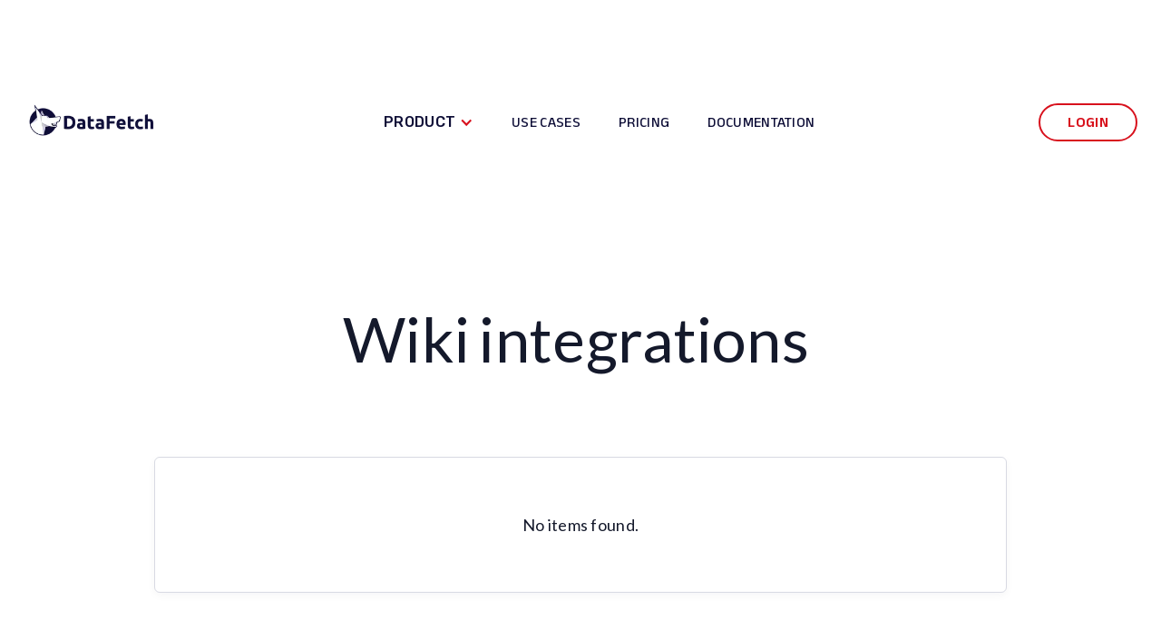

--- FILE ---
content_type: text/html; charset=utf-8
request_url: https://www.datafetch.io/integrations-category/wiki
body_size: 8327
content:
<!DOCTYPE html><!-- Last Published: Mon Sep 11 2023 10:43:12 GMT+0000 (Coordinated Universal Time) --><html data-wf-domain="www.datafetch.io" data-wf-page="63331b4d67072c80f05ec2ce" data-wf-site="61dbf07aac8aa507fdff3346" data-wf-collection="63331b4d67072c31a65ec279" data-wf-item-slug="wiki"><head><meta charset="utf-8"/><title>Wiki - Technology - Webflow Ecommerce Website Template</title><meta content="Technology Webflow Template is a premium Webflow Template for Tech and SaaS startups. It includes all pages you will need to create a top-notch website for your tech startup and have a stellar online presence." name="description"/><meta content="Wiki - Technology - Webflow Ecommerce Website Template" property="og:title"/><meta content="Technology Webflow Template is a premium Webflow Template for Tech and SaaS startups. It includes all pages you will need to create a top-notch website for your tech startup and have a stellar online presence." property="og:description"/><meta content="Wiki - Technology - Webflow Ecommerce Website Template" property="twitter:title"/><meta content="Technology Webflow Template is a premium Webflow Template for Tech and SaaS startups. It includes all pages you will need to create a top-notch website for your tech startup and have a stellar online presence." property="twitter:description"/><meta property="og:type" content="website"/><meta content="summary_large_image" name="twitter:card"/><meta content="width=device-width, initial-scale=1" name="viewport"/><link href="https://cdn.prod.website-files.com/61dbf07aac8aa507fdff3346/css/datafetch-website.webflow.86b0da30f.css" rel="stylesheet" type="text/css"/><link href="https://fonts.googleapis.com" rel="preconnect"/><link href="https://fonts.gstatic.com" rel="preconnect" crossorigin="anonymous"/><script src="https://ajax.googleapis.com/ajax/libs/webfont/1.6.26/webfont.js" type="text/javascript"></script><script type="text/javascript">WebFont.load({  google: {    families: ["Lato:100,100italic,300,300italic,400,400italic,700,700italic,900,900italic","Rubik:300,regular,500,600,700,800,900,300italic,italic,500italic,600italic,700italic,800italic,900italic","Poppins:regular,500,600,700","Inter:regular,500","Anek Bangla:100,200,300,regular,500,600,700,800"]  }});</script><script type="text/javascript">!function(o,c){var n=c.documentElement,t=" w-mod-";n.className+=t+"js",("ontouchstart"in o||o.DocumentTouch&&c instanceof DocumentTouch)&&(n.className+=t+"touch")}(window,document);</script><link href="https://cdn.prod.website-files.com/61dbf07aac8aa507fdff3346/62315d6c523973b355515898_datafetch_favicon_32x32.png" rel="shortcut icon" type="image/x-icon"/><link href="https://cdn.prod.website-files.com/61dbf07aac8aa507fdff3346/62315d7110fd2d6ebc15fb45_datafetch_favicon_256x256.png" rel="apple-touch-icon"/><link href="https://www.datafetch.io/integrations-category/wiki" rel="canonical"/><!-- Google Tag Manager -->
<script>(function(w,d,s,l,i){w[l]=w[l]||[];w[l].push({'gtm.start':
new Date().getTime(),event:'gtm.js'});var f=d.getElementsByTagName(s)[0],
j=d.createElement(s),dl=l!='dataLayer'?'&l='+l:'';j.async=true;j.src=
'https://www.googletagmanager.com/gtm.js?id='+i+dl;f.parentNode.insertBefore(j,f);
})(window,document,'script','dataLayer','GTM-WPZJKP6');</script>
<!-- End Google Tag Manager -->

<style>
.how-it-works-main {
    display: flex;
    flex-wrap: wrap;
    gap: 40px;
    justify-content: center;
} 
.worksgridinner h4 {
    min-height: 70px;
    margin: 20px 0 20px;
} 
.worksgridinner {
    width: 22% !important;
}  
.worksgridinner img {
    display: block;
    margin: 0 auto;
} 
  
  .icon-marketo::before{
  content: '';
  background-image: url('https://cdn.prod.website-files.com/61dbf07bac8aa54a77ff3374/627dfadddd11e749a714d9bc_marketo-icon.svg');
  background-size: contain;
  background-repeat: no-repeat;
  display: inline-block;
  position: relative;
  width: 1em;
  height: 1em;
  left: 0px;
  top: 0.15em;
    }
  
    .icon-salesforce::before{
  content: '';
  background-image: url('https://cdn.prod.website-files.com/61dbf07bac8aa54a77ff3374/627e092ec75c2e21313b8ae7_Salesforce.com_logo.svg');
  background-size: contain;
  background-repeat: no-repeat;
  background-position: 50% 50%;
  display: inline-block;
  position: relative;
  width: 1.5em;
  height: 1em;
  left: 0px;
  top: 0.15em;
    }
  
  .icon-eventbrite::before{
  content: '';
  background-image: url('https://cdn.prod.website-files.com/61dbf07bac8aa54a77ff3374/627e0c3082a78865460e43e1_datafetch_icons_datasources_eventbrite.svg');
  background-size: contain;
  background-repeat: no-repeat;
  background-position: 50% 50%;
  display: inline-block;
  position: relative;
  width: 1em;
  height: 1em;
  left: 0px;
  top: 0.15em;
    }
  
  .icon-airtable::before{
  content: '';
  background-image: url('https://cdn.prod.website-files.com/61dbf07bac8aa54a77ff3374/627e0c91222f974d5941b5d7_datafetch_airtable_icon.svg');
  background-size: contain;
  background-repeat: no-repeat;
  background-position: 50% 50%;
  display: inline-block;
  position: relative;
  width: 1em;
  height: 1em;
  left: 0px;
  top: 0.15em;
    }
  
  .icon-pardot::before{
  content: '';
  background-image: url('https://cdn.prod.website-files.com/61dbf07bac8aa54a77ff3374/627e3099dfd4910d548e5828_datafetch_icon_datasource_sfdcPardot.svg');
  background-size: contain;
  background-repeat: no-repeat;
  background-position: 50% 50%;
  display: inline-block;
  position: relative;
  width: 1.5em;
  height: 1em;
  left: 0px;
  top: 0.15em;
    }
  
  .icon-notion::before{
  content: '';
  background-image: url('https://cdn.prod.website-files.com/61dbf07bac8aa54a77ff3374/627e31da38efca6ea0fd8f7d_datafetch_icon_datasource_notion.svg');
  background-size: contain;
  background-repeat: no-repeat;
  background-position: 50% 50%;
  display: inline-block;
  position: relative;
  width: 1em;
  height: 1em;
  left: 0px;
  top: 0.15em;
    }
  
  .icon-redshift::before{
  content: '';
  background-image: url('https://cdn.prod.website-files.com/61dbf07bac8aa54a77ff3374/627e3e3582a788310b0fd70e_datafetch_icon_datasource_awsRedshift.svg');
  background-size: contain;
  background-repeat: no-repeat;
  background-position: 50% 50%;
  display: inline-block;
  position: relative;
  width: 1em;
  height: 1em;
  left: 0px;
  top: 0.15em;
    }
  
  .icon-bigquery::before{
  content: '';
  background-image: url('https://cdn.prod.website-files.com/61dbf07bac8aa54a77ff3374/627e3d1f370604b21cef5e6a_datafetch_icon_datasource_googleBigQuery.svg');
  background-size: contain;
  background-repeat: no-repeat;
  background-position: 50% 50%;
  display: inline-block;
  position: relative;
  width: 1em;
  height: 1em;
  left: 0px;
  top: 0.15em;
    }
  
 .header-moving-background {
    background: linear-gradient(348deg, #c20051, #007a99, #340f54);
    background-size: 600% 600%;

    -webkit-animation: header-moving-background 18s ease infinite;
    -moz-animation: header-moving-background 18s ease infinite;
    animation: header-moving-background 18s ease infinite;
}

@-webkit-keyframes header-moving-background {
    0%{background-position:0% 18%}
    50%{background-position:100% 83%}
    100%{background-position:0% 18%}
}
@-moz-keyframes header-moving-background {
    0%{background-position:0% 18%}
    50%{background-position:100% 83%}
    100%{background-position:0% 18%}
}
@keyframes header-moving-background {
    0%{background-position:0% 18%}
    50%{background-position:100% 83%}
    100%{background-position:0% 18%}
}


.get-started-main-section.get-start2 {
    background-image: linear-gradient(285deg, #ff1000, #89124a 43%, #471373);
    padding-top: 2rem;
    padding-bottom: 2rem;
}

.get-start2 .button-primary {float: left;}
.get-start2 .meetings-iframe-container iframe {height: 614px !important;}
.get-start2 .primary-container > .columns {display: flex;flex-wrap: wrap;align-items: center;margin: 0;}

/*NEW HOME PAGE*/
.collaborationtoolsouter {
	position: relative;
}
.collaborationtoolsouter::before {
	content: "";
	position: absolute;
	top: -120px;
	left: 0;
	height: 400px;
	width: 100%;
	background: #fff;
	clip-path: polygon(0px 0%, 100% 45px, 100% 100%, 0px 50%);
}

.bannerpic {
	position: relative;
	z-index: 9;
}
.navlinks.login-navlink:hover {
	color:#fff !important;
}
.AccessDataSlider {
	display: flex;
	display: -webkit-flex;
	align-items: center;
	justify-content: space-between;
	grid-gap: 15px;padding: 0 60px;
}
.AccessDataSlide {
width: 100%;
}
.AccessSlidePic {
	width: 100%;
	height: 145px;
	border-radius: 30px;
	-moz-border-radius: 30px;
	-webkit-border-radius: 30px;
	border: 1px solid #EBDBF3;
	background: #FDFDFD;
	text-align: center;
	line-height: 145px;
}
.AccessSlidePic img {
	width: 60px;
	height: auto;
}
.AccessDataSlide h5 {
	color: #525C66;
	font-family: Anek Bangla;
	font-size: 16px;
	font-style: normal;
	font-weight: 500;
	line-height: normal;
	text-align: center;
	padding: 15px 0 0;
	margin: 0;
}
.accessdatasourcepanel .w-slider, .consultingpartnersouterpanel .w-slider {
	height: auto !important;
}
.slider-3.consultsliderouter.w-slider {
	height: auto !important;
}
.ConsultingSliderOuter {
	display: grid;
	grid-template-columns: repeat(3, 1fr);
	justify-content: space-around;
	grid-gap: 60px;
	padding: 0 60px;
}
.ConsultingSliderinner h4 {
	color: #FFF;
	font-family: Anek Bangla;
	font-size: 24px;
	font-style: normal;
	font-weight: 600;
	line-height: 36px;
	text-transform: capitalize;
}
.ConsultingSliderinner p {
	color: rgba(255, 255, 255, 0.71);
	font-family: Anek Bangla;
	font-size: 16px;
	font-style: normal;
	font-weight: 500;
	line-height: 24px;
	min-height: 130px;
}
.ConsultingSocial {
	display: flex; display: -webkit-flex;
	align-items: center;
	justify-content: space-evenly;
	padding-top: 40px;
}
.ConsultingSocial a {
	color: #FFF;
	font-family: Anek Bangla;
	font-size: 14px;
	font-style: normal;
	font-weight: 500;
	line-height: 25px;
	text-transform: uppercase;
	display: flex;
	align-items: center;
}
.ConsultingSocial a img {
	margin-right: 5px;
}
.ConsultingSliderPic {
	text-align: center;
	height: 130px;
	overflow: hidden;
}
.ConsultingSliderPic img {
	width: 130px;
}


/************* Start D Code ***************/
.inte-repeted{
	border: 1px solid #E4E4E4;
	border-radius: 12px;
	padding: 20px 25px 46px 45px;
	height: 335px;
	margin: 22.5px;
	width: 29.333%;
	transition:all 0.4s ease-in-out;
	overflow:hidden;
}
.inte-repeted:after{
	content:"";
	width:100%;
	height:10px;
	background-color:#4A135A;
	position:absolute;
	bottom:0;
	left:0;
	transition:all 0.4s ease-in-out;
	opacity:0;
}
.inte-link {
	background: transparent;
	font-size: 0px;
	position: absolute;
	width: 100%;
	height: 100%;
	left: 0;
	top: 0;
}
.inte-status {
	font-family: Anek Bangla, sans-serif;
	text-align: right;
	font-weight: 400;
	line-height: 29.86px;
	color:#626D78;
	transition:all 0.4s ease-in-out;
}
.inte-image-grid {
	width: 151px;
	height: 116px;
	background: #F3F3F3;
	border-radius: 11px;
	display: flex;
	flex-direction: row;
	align-items: center;
	justify-content: center;
}
.inte-title {
	font-size: 29px;
	color: #383F46;
	font-family: Anek Bangla, sans-serif;
	font-weight: 600;
	line-height: 54.11px;
	margin: 10px 0 0 0;
	transition:all 0.4s ease-in-out;
}
.inte-subtitle {
	color: #626D78;
	font-family: Anek Bangla, sans-serif;
	line-height: 22px;
	margin: -5px 0 0 0;
}
#inteCategories.cust-categories .w-dyn-items {
	display: flex;
	flex-direction: row;
	align-items: center;
}
#inteCategories.cust-categories .w-dyn-item {
	background: #F3F3F3;
	width: 74px;
	height: 24px;
	border-radius: 100px;
	color: #000;
	text-align: center;
	font-size: 11px;
	font-family: Anek Bangla, sans-serif;
	margin: 10px 6px 0 0;
	line-height: 25px;
}
.custsinglesescdetail h6{
	margin: 50px 0 15px 0;
	color: #6A125C;
	font-family: Anek Bangla, sans-serif;
	font-size: 22px;
}
.custsinglesescdetail ul{
	padding:0 0 0 15px;
}
.custsinglesescdetail ul li{
	font-size: 17px;
	color: #626D78;
	font-family: Inter, sans-serif;
	margin-bottom: 2px;
	font-weight: 400;
}
.inte-repeted:hover{
	border-color:#4A135A;
	transform:scale(1.1);
}
.inte-repeted:hover:after{
	opacity:1;
}
.inte-repeted:hover .inte-status{
	color:#2EB67D;
}
.inte-repeted:hover .inte-title{
	color:#4A135A;
}
.custinteformmn{
	width: 100%;
	text-align: center;	
}
.custinteformmnchild{
	width: 70%;
	margin: auto;
	border: 1px solid #6A125C;
	border-radius: 16px;	
}
.custinteformmnchild h2{
	color: #fff;
	border-radius: 16px 16px 0px 0px;
	display: flex;
	margin: 0px;
	align-items: center;
	justify-content: center;
	height: 125px;
	font-weight: 600;
}
.custinteformmnblock{
	padding: 30px 8%;
}
.custinteformmnblock .w-layout-layout.wf-layout-layout{
	padding-top:10px;
	padding-bottom:10px;
}
.custinteformmnblock .w-layout-layout.wf-layout-layout label{
	color:#14263F;
	font-size:22px;
	font-weight:400;
	font-family: Anek Bangla, sans-serif;
	margin-bottom:4px;
}
.custinteformmnblock .w-layout-layout.wf-layout-layout input[type="text"] , .custinteformmnblock .w-layout-layout.wf-layout-layout input[type="email"] ,
.custinteformmnblock .w-layout-layout.wf-layout-layout textarea{
	background-color:#f4eef3;
	border-color:#dcd6db;
	border-radius:8px;
	height:50px;
}
.custinteformmnblock .w-layout-layout.wf-layout-layout textarea{
	height:102px !important;
}
.custinteformmnblock .w-layout-layout.wf-layout-layout:last-child{
	margin-top: 15px;
	padding-bottom: 0;	
}
.custinteformmnblock .w-layout-layout.wf-layout-layout:last-child .w-layout-cell{
	align-items: center;
}
.custinteformmnblock .w-layout-layout.wf-layout-layout:last-child .w-layout-cell input[type="submit"]{
	background:transparent;
	border:2px solid #4F1357;
	border-radius:140px;
	height:56px;
	width:253px;
	text-align:center;
	font-size:24px;
	color:#4F1357;
	font-weight:600;
	text-transform:uppercase;
	transition:all 0.4s ease-in-out;
}
.custinteformmnblock .w-layout-layout.wf-layout-layout:last-child .w-layout-cell input[type="submit"]:hover{
	color:#fff;
	background:#4F1357;
}
.custmoreinterationsBtn.button-11{
	transition: all 0.4s ease-in-out;
}
.custmoreinterationsBtn.button-11:hover{
	color:#fff !important;
  background-color: #4f1357 !important;
}

@media(min-width:100px) and (max-width:575px)
{
.inte-repeted{
	margin: 10px 0 !important;
	width: 100% !important;
}	
body .custinteformmnchild{
	width: 100%;
}
body .custinteformmnchild h2{
	height: 75px;
	font-size: 22px;
}
body .custinteformmnblock{
	padding: 20px 0%;
}
body .custinteformmnblock .w-layout-layout.wf-layout-layout:first-child{
	flex-direction: column;
	display: flex;
}
body .custinteformmnblock .w-layout-layout.wf-layout-layout:first-child input{
	margin-bottom:0px;
}
body .custinteformmnblock .w-layout-layout.wf-layout-layout label{
	font-size: 16px;
	margin-bottom: 4px;
}
body .custinteformmnblock .w-layout-layout.wf-layout-layout{
	padding-top: 5px;
	padding-bottom: 5px;
}
body .custinteformmnblock .w-layout-layout.wf-layout-layout:last-child .w-layout-cell input[type="submit"]{
	height: 50px;
	width: 165px;
	font-size: 16px;
}


.custdisplayblock 
{
    display: block;
}
.custdisplayblock .cell-6 {
    padding-right: 0px;
}
.custsinglesescdetail h6 {
    margin: 20px 0 15px 0 !important;
}

.custdisaplaynone{
	display:none;
}
}
@media(min-width:576px) and (max-width:767px){
.inte-repeted{
	margin: 10px 0 !important;
	width: 100% !important;
}	
body .custinteformmnchild{
	width: 100%;
}
body .custinteformmnchild h2{
	height: 75px;
	font-size: 22px;
}
body .custinteformmnblock{
	padding: 20px 0%;
}
body .custinteformmnblock .w-layout-layout.wf-layout-layout:first-child{
	flex-direction: column;
	display: flex;
}
body .custinteformmnblock .w-layout-layout.wf-layout-layout:first-child input{
	margin-bottom:0px;
}
body .custinteformmnblock .w-layout-layout.wf-layout-layout label{
	font-size: 16px;
	margin-bottom: 4px;
}
body .custinteformmnblock .w-layout-layout.wf-layout-layout{
	padding-top: 5px;
	padding-bottom: 5px;
}
body .custinteformmnblock .w-layout-layout.wf-layout-layout:last-child .w-layout-cell input[type="submit"]{
	height: 50px;
	width: 165px;
	font-size: 16px;
}

.custdisplayblock .cell-6 {
    padding-right: 0px;
}
.custsinglesescdetail h6 {
    margin: 20px 0 15px 0 !important;
}
.custdisplayblock 
{
    display: block;
}	
.custalignleft{
    align-items: flex-start;
    margin: 0 0 20px 0;
}	

.custdisaplaynone{
	display:none;
}
}

@media(min-width:768px) and (max-width:1024px){
.custsinglelft{
	width: 55% !important;
	padding-left: 10px;
}
.custsinglert{
	width: 45% !important;
}
}
@media(min-width:992px) and (max-width:1024px){
.custdatasourcerepeated1{
	width: 29% !important;
}	
}
@media(min-width:1025px) and (max-width:1200px){
.custdatasourcerepeated1{
	width: 29% !important;
}	
}
/************* End D Code ***************/

@media screen and (min-width: 768px) and (max-width: 1200px) {
 .collaborationheading br {
		display: none;
	}
	.collaborationtoolsouter::before {
		top: -140px;
		height: 300px;
	}
}
@media screen and (min-width: 992px) and (max-width: 1200px) {
  .worksgridinner {
    width: 21% !important;
}
} 
@media screen and (min-width: 768px) and (max-width: 991px) {
  .worksgridinner {
    width: 43% !important;
}
}


@media screen and (min-width: 768px) {
.footer-newsletter-form .button-primary {margin-left: 0;}

}

@media screen and (max-width: 767px) {
.footer-newsletter-form-block {max-width: 100%;}

.CollaborationToolsOuter h2 br, .HowWorksHeading h3.heading-22 br, .heading-21.collaborationheading br  {
	display: none;
}
.collaborationtoolsouter::before {
	display: none;
}
.AccessDataSlider {
	grid-gap: 10px;
	padding: 0 60px;
}
.AccessSlidePic img {
	width: 37px;
}
.AccessDataSlide h5 {
	font-size: 14px;
	padding: 7px 0 0;
}
.AccessSlidePic {
	height: 85px;
	border-radius: 15px;
	-moz-border-radius: 15px;
	-webkit-border-radius: 15px;
	line-height: 85px;
}
.consultingpartnersouterpanel .w-slider-arrow-right {
	right: 0;
	position: absolute;
	margin: 0 !important;
	left: auto;
	width: 30px;
}
.consultingpartnersouterpanel .w-slider-arrow-left {
	left: 0;
	position: absolute;
	margin: 0;
	width: 30px;
}
.ConsultingSliderinner h4 {
	font-size: 20px;
	line-height: 27px;
}
.ConsultingSliderinner p {
	font-size: 15px;
	line-height: 21px;
	min-height: 130px;
}
.ConsultingSliderOuter {
	grid-gap: 20px;
	padding: 0 30px;
}
.how-it-works-main {
    display: block;  
}
.primary-container-2 {
 padding-left: 20px;
 padding-right: 20px;
}
.worksgridinner {
    width: 100% !important;
    margin: 0 0 30px;
}
.worksgridinner h4 {
    min-height: auto;
}  



}

@media screen and (max-width: 575px) {

	.AccessDataSlide {
		width: 30%;
	}
	.AccessDataSlider {
		grid-gap: 10px;
		padding: 0 20px;
		flex-wrap: wrap;
	}
	.accessdatasourcepanel .icon-2.w-icon-slider-right {
		margin: auto;
		position: absolute;
		right: -5px !important;
		left: auto;
		bottom: 30px;
	}
	.accessdatasourcepanel .icon-3.w-icon-slider-left {
		margin: auto;
		position: absolute;
		left: -5px !important;
		right: auto;
		bottom: 30px;
	}
	.ConsultingSliderOuter {
		grid-template-columns: repeat(1, 1fr);
	}
	.ConsultingSliderPic img {
		width: 100px;
	}
	.ConsultingSliderinner {
		margin-bottom: 20px;
	}
	.ConsultingSliderPic {
		height: auto;
		text-align: left;
		margin-bottom: 21px;
	}
	.ConsultingSliderinner h4 {
		font-size: 20px;
		line-height: 27px;
	}
	.ConsultingSliderinner p {
		font-size: 15px;
		line-height: 21px;
		min-height: auto;
	}
	.ConsultingSocial {
		justify-content: space-between;
		padding-top: 10px;
	}
	


	
}

@media screen and (max-width: 375px) {
.accessdatasourcepanel .icon-3.w-icon-slider-left {
	left: 2px !important;
}
.accessdatasourcepanel .icon-2.w-icon-slider-right {
	right: -2px !important;
}

}
.custdatasourcerepeated1
{
	border: 1px solid #E4E4E4;
	border-radius: 12px;
	padding: 20px 25px 46px 45px;
	height: 335px;
	width: 29.333%;
	background: #fff;
	transition: all 0.4s ease-in-out;
	overflow: hidden;
	position:relative;
} 
.custdatasourcerepeated1:after {
	content: "";
	width: 100%;
	height: 10px;
	background-color: #4A135A;
	position: absolute;
	bottom: 0;
	left: 0;
	transition: all 0.4s ease-in-out;
	opacity: 0;
}
.custdatasourcerepeated1:hover:after{
	opacity: 1;
}
.custdatasourcerepeated1:hover {
	border-color: #4A135A !important;
	transform: scale(1.1) !important;
}
.custdatasourcerepeated1 .data-source-status{
	color:#626D78 !important;
}
.custdatasourcerepeated1:hover .data-source-status{
	color:hsla(143, 87.45%, 27.03%, 1.00) !important;
}
.custdatasourcerepeated1:hover h3.inte-title{
	color: #4A135A;
}
.custdatasourcerepeated2 .card.integration-section{
	box-shadow: none !important;
	background-color: #fff !important;
	border-color: #e4e4e4 !important;
	border-radius: 12px !important;
	padding: 40px 25px 46px 45px !important;
	position:relative;	
}
.custdatasourcerepeated2 .card.integration-section:after{
	content: "";
	width: 100%;
	height: 10px;
	background-color: #4A135A;
	position: absolute;
	bottom: 0;
	left: 0;
	transition: all 0.4s ease-in-out;
	opacity: 0;	
}
.custdatasourcerepeated2 .card.integration-section:hover:after{
	opacity: 1;	
}
.custdatasourcerepeated2 .card.integration-section:hover{
	border-color: #4A135A !important;
	transform: scale(1.1) !important;	
}
.custdatasourcerepeated2 .card-integration-section-view-text{
	height: 24px;
	color: #000;
	text-align: center;
	-webkit-text-stroke-color: transparent;
	background-color: #f3f3f3;
	border-radius: 50px;
	font-family: Anek Bangla, sans-serif;
	font-size: 11px;
	line-height: 26px;
	margin-right: .25rem;
	width: auto !important;
	float: left!important;
	padding-left: 15px!important;
	padding-right: 15px!important;
}
.custdatasourcerepeated2 .card.integration-section:hover h3.title{
	color: #4A135A !important;
}
</style>
<script type="text/javascript">window.__WEBFLOW_CURRENCY_SETTINGS = {"currencyCode":"USD","symbol":"$","decimal":".","fractionDigits":2,"group":",","template":"{{wf {\"path\":\"symbol\",\"type\":\"PlainText\"} }} {{wf {\"path\":\"amount\",\"type\":\"CommercePrice\"} }} {{wf {\"path\":\"currencyCode\",\"type\":\"PlainText\"} }}","hideDecimalForWholeNumbers":false};</script></head><body><div class="page-wrapper"><div data-collapse="medium" data-animation="over-right" data-duration="500" data-easing="ease-out-quad" data-easing2="ease-out-quad" data-w-id="58db7844-5919-d71b-dd74-2323ed8dffe9" role="banner" class="header w-nav"><div class="primary-container header-container"><div class="navbar-wrapper"><a href="/" class="w-nav-brand"><img src="https://cdn.prod.website-files.com/61dbf07aac8aa507fdff3346/61f215ee312c37b2e1377009_DataFetch-Logo.png" alt="" class="navbar-logo"/></a><nav role="navigation" class="nav-menu-2-dark-bg w-nav-menu"><div data-hover="true" data-delay="500" class="w-dropdown"><div class="dropdown-toggle navlinks w-dropdown-toggle"><div class="icon-6 w-icon-dropdown-toggle"></div><div>Product</div></div><nav class="header-dropdown-items w-dropdown-list"><a href="/integrations" class="header-dropdown-link w-dropdown-link">Integrations</a><a href="/security" class="header-dropdown-link w-dropdown-link">Security</a></nav></div><a href="/use-cases" class="navlinks w-nav-link">Use Cases</a><a href="/pricing" class="navlinks w-nav-link">Pricing</a><a href="https://docs.datafetch.io" target="_blank" class="navlinks w-nav-link">Documentation</a><a href="#" class="button-primarygg mobile-button w-button">Get Started</a></nav><div class="navbar-button-wrapper"><a href="https://app.datafetch.io" target="_blank" class="navlinks login-navlink w-nav-link">Login</a><a href="/start" class="button-primarygg getstarted w-button">Get Started</a><div class="menu-button-2 w-nav-button"><div class="icon w-icon-nav-menu"></div></div></div></div></div></div><div class="section integrations-category"><div class="container-default w-container"><div class="content-top integrations-category"><div data-w-id="18968f18-35ab-4469-2503-3afc6d8350a5" style="-webkit-transform:translate3d(0, 20px, 0) scale3d(0.95, 0.95, 1) rotateX(0) rotateY(0) rotateZ(0) skew(0, 0);-moz-transform:translate3d(0, 20px, 0) scale3d(0.95, 0.95, 1) rotateX(0) rotateY(0) rotateZ(0) skew(0, 0);-ms-transform:translate3d(0, 20px, 0) scale3d(0.95, 0.95, 1) rotateX(0) rotateY(0) rotateZ(0) skew(0, 0);transform:translate3d(0, 20px, 0) scale3d(0.95, 0.95, 1) rotateX(0) rotateY(0) rotateZ(0) skew(0, 0);opacity:0" class="title-category-wrapper integrations-category"><h1 class="title h1-size category">Wiki</h1><h2 class="title h1-size category">integrations</h2></div><div data-w-id="d43051b8-2619-d798-cefc-90d9a36037b4" style="-webkit-transform:translate3d(0, 40px, 0) scale3d(1, 1, 1) rotateX(0) rotateY(0) rotateZ(0) skew(0, 0);-moz-transform:translate3d(0, 40px, 0) scale3d(1, 1, 1) rotateX(0) rotateY(0) rotateZ(0) skew(0, 0);-ms-transform:translate3d(0, 40px, 0) scale3d(1, 1, 1) rotateX(0) rotateY(0) rotateZ(0) skew(0, 0);transform:translate3d(0, 40px, 0) scale3d(1, 1, 1) rotateX(0) rotateY(0) rotateZ(0) skew(0, 0);opacity:0" class="w-dyn-list"><div role="list" class="category-grid w-dyn-items"><div role="listitem" class="category-wrapper w-dyn-item"><a href="/integrations" class="button-secondary category all w-condition-invisible w-button">All</a><a href="/integrations-category/oracle" class="button-secondary category w-button">Oracle</a></div><div role="listitem" class="category-wrapper w-dyn-item"><a href="/integrations" class="button-secondary category all w-condition-invisible w-button">All</a><a href="/integrations-category/files" class="button-secondary category w-button">Files</a></div><div role="listitem" class="category-wrapper w-dyn-item"><a href="/integrations" class="button-secondary category all w-condition-invisible w-button">All</a><a href="/integrations-category/microsoft" class="button-secondary category w-button">Microsoft</a></div><div role="listitem" class="category-wrapper w-dyn-item"><a href="/integrations" class="button-secondary category all w-condition-invisible w-button">All</a><a href="/integrations-category/facebook" class="button-secondary category w-button">Facebook</a></div><div role="listitem" class="category-wrapper w-dyn-item"><a href="/integrations" class="button-secondary category all w-condition-invisible w-button">All</a><a href="/integrations-category/ads" class="button-secondary category w-button">Ads</a></div><div role="listitem" class="category-wrapper w-dyn-item"><a href="/integrations" class="button-secondary category all w-condition-invisible w-button">All</a><a href="/integrations-category/wiki" aria-current="page" class="button-secondary category w-button w--current">Wiki</a></div><div role="listitem" class="category-wrapper w-dyn-item"><a href="/integrations" class="button-secondary category all w-condition-invisible w-button">All</a><a href="/integrations-category/website" class="button-secondary category w-button">Website</a></div><div role="listitem" class="category-wrapper w-dyn-item"><a href="/integrations" class="button-secondary category all w-condition-invisible w-button">All</a><a href="/integrations-category/blog" class="button-secondary category w-button">Blog</a></div><div role="listitem" class="category-wrapper w-dyn-item"><a href="/integrations" class="button-secondary category all w-condition-invisible w-button">All</a><a href="/integrations-category/atlassian" class="button-secondary category w-button">Atlassian</a></div><div role="listitem" class="category-wrapper w-dyn-item"><a href="/integrations" class="button-secondary category all w-condition-invisible w-button">All</a><a href="/integrations-category/amazon" class="button-secondary category w-button">Amazon</a></div><div role="listitem" class="category-wrapper w-dyn-item"><a href="/integrations" class="button-secondary category all w-condition-invisible w-button">All</a><a href="/integrations-category/adobe" class="button-secondary category w-button">Adobe</a></div><div role="listitem" class="category-wrapper w-dyn-item"><a href="/integrations" class="button-secondary category all w-condition-invisible w-button">All</a><a href="/integrations-category/salesforce" class="button-secondary category w-button">Salesforce</a></div><div role="listitem" class="category-wrapper w-dyn-item"><a href="/integrations" class="button-secondary category all w-condition-invisible w-button">All</a><a href="/integrations-category/crm" class="button-secondary category w-button">CRM</a></div><div role="listitem" class="category-wrapper w-dyn-item"><a href="/integrations" class="button-secondary category all w-condition-invisible w-button">All</a><a href="/integrations-category/events" class="button-secondary category w-button">Events</a></div><div role="listitem" class="category-wrapper w-dyn-item"><a href="/integrations" class="button-secondary category all w-condition-invisible w-button">All</a><a href="/integrations-category/google" class="button-secondary category w-button">Google</a></div><div role="listitem" class="category-wrapper w-dyn-item"><a href="/integrations" class="button-secondary category all w-condition-invisible w-button">All</a><a href="/integrations-category/database" class="button-secondary category w-button">Database</a></div><div role="listitem" class="category-wrapper w-dyn-item"><a href="/integrations" class="button-secondary category all w-condition-invisible w-button">All</a><a href="/integrations-category/sql" class="button-secondary category w-button">SQL</a></div><div role="listitem" class="category-wrapper w-dyn-item"><a href="/integrations" class="button-secondary category all w-button">All</a><a href="/integrations-category/marketing" class="button-secondary category w-button">Marketing</a></div><div role="listitem" class="category-wrapper w-dyn-item"><a href="/integrations" class="button-secondary category all w-condition-invisible w-button">All</a><a href="/integrations-category/social" class="button-secondary category w-button">Social</a></div><div role="listitem" class="category-wrapper w-dyn-item"><a href="/integrations" class="button-secondary category all w-condition-invisible w-button">All</a><a href="/integrations-category/other" class="button-secondary category w-button">Other</a></div></div></div></div><div class="w-dyn-list"><div class="empty-state w-dyn-empty"><div>No items found.</div></div></div></div></div><footer class="footer"><div class="primary-container w-container"><div class="footer-content"><div data-w-id="5ac36a6a-f148-8418-fce2-0557f4dd2672" class="footer-newsletter-wrapper"><img src="https://cdn.prod.website-files.com/61dbf07aac8aa507fdff3346/64e6eb536e6ad43bbfbe874b_footer_logo.png" alt="" class="footer-logo"/><div class="footer-newsletter-content-top">In Chat Data Retrieval for Slack &amp; MS Teams</div><div class="footer-newsletter-form-block w-form"><form id="wf-form-Footer-Newsletter-Form" name="wf-form-Footer-Newsletter-Form" data-name="Footer Newsletter Form" method="get" class="footer-newsletter-form" data-wf-page-id="63331b4d67072c80f05ec2ce" data-wf-element-id="ef5dd7ac-77f3-2085-f3fd-eca7ce9a66ed"><a href="/start" class="button-primarygg w-button">Get Started</a></form><div class="success-message w-form-done"><div>Thanks for joining our newsletter.</div></div><div class="error-message w-form-fail"><div>Oops! Something went wrong.</div></div></div></div><div class="footer-nav-wrapper"><div data-w-id="00cf0e6a-ad6c-e6aa-7d45-0f87c9554395" class="footer-nav-box"><h2 class="title footer-nav-title">Bigquery</h2><div class="footer-nav-content"><ul role="list" class="footer-nav-links w-list-unstyled"><li class="footer-nav-link-item">Home</li><li class="footer-nav-link-item"><a href="/integrations" class="footer-nav-link">Integrations</a></li><li class="footer-nav-link-item"><a href="/security" class="footer-nav-link">Security</a></li><li class="footer-nav-link-item"><a href="/pricing" class="footer-nav-link">Pricing</a></li></ul></div></div><div data-w-id="58c6794f-5bc2-3214-8718-ef7ac9157b95" class="footer-nav-box"><h2 class="title footer-nav-title">Social Media</h2><div class="footer-nav-content"><ul role="list" class="footer-nav-link w-list-unstyled"><li class="footer-nav-link-item"><a href="https://www.linkedin.com/company/datafetch" class="footer-nav-link linkedin">LinkedIn</a></li><li class="footer-nav-link-item"><a href="https://www.youtube.com/channel/UCDKinNWZsn51AWhTuiV9aZA" class="footer-nav-link you-tube">YouTube</a></li><li class="footer-nav-link-item"><a href="https://www.facebook.com/datafetchio" class="footer-nav-link facebook">Facebook</a></li><li class="footer-nav-link-item"><a href="https://www.instagram.com/datafetch/" class="footer-nav-link instagram">Instagram</a></li></ul></div></div><div data-w-id="f3066580-29b6-78bc-bf4d-8e0e86fcb4e4" class="footer-nav-box"><h2 class="title footer-nav-title">Resources</h2><div class="footer-nav-content"><ul role="list" class="footer-nav-links w-list-unstyled"><li class="footer-nav-link-item"><a href="https://docs.datafetch.io" class="footer-nav-link">Documentation</a></li><li class="footer-nav-link-item"><a href="/terms" class="footer-nav-link">Terms of Service</a></li><li class="footer-nav-link-item"><a href="/sub-processors" class="footer-nav-link">Sub-Processors</a></li><li class="footer-nav-link-item"><a href="/privacy-policy" class="footer-nav-link">Privacy Policy</a></li></ul></div></div></div></div></div></footer></div><div style="display:flex;opacity:1" class="loader-wrapper"><div style="-webkit-transform:translate3d(-100%, 0, 0) scale3d(1, 1, 1) rotateX(0) rotateY(0) rotateZ(0) skew(0, 0);-moz-transform:translate3d(-100%, 0, 0) scale3d(1, 1, 1) rotateX(0) rotateY(0) rotateZ(0) skew(0, 0);-ms-transform:translate3d(-100%, 0, 0) scale3d(1, 1, 1) rotateX(0) rotateY(0) rotateZ(0) skew(0, 0);transform:translate3d(-100%, 0, 0) scale3d(1, 1, 1) rotateX(0) rotateY(0) rotateZ(0) skew(0, 0)" class="loader"></div></div><script src="https://d3e54v103j8qbb.cloudfront.net/js/jquery-3.5.1.min.dc5e7f18c8.js?site=61dbf07aac8aa507fdff3346" type="text/javascript" integrity="sha256-9/aliU8dGd2tb6OSsuzixeV4y/faTqgFtohetphbbj0=" crossorigin="anonymous"></script><script src="https://cdn.prod.website-files.com/61dbf07aac8aa507fdff3346/js/webflow.fbd6fc564.js" type="text/javascript"></script><script src="https://cdn.jsdelivr.net/npm/typed.js@2.0.9"></script>

    <script>
    	var typed = new Typed('#typed-text', {
        strings: ['Access <span class="icon-airtable">Airtable</span> Base Data', 
                  'Access Custom Views Of <span class="icon-salesforce">Salesforce</span> Data', 
                  'Access <span class="icon-marketo">Marketo</span> Program Details', 
                  'Access <span class="icon-redshift">Amazon Redshift</span> Query Results', 
                  'Access Custom Views Of <span class="icon-pardot">Salesforce Pardot</span> Data',
                  'Access <span class="icon-eventbrite">Eventbrite</span> Event Stats',
                  'Access <span class="icon-notion">Notion Documents</span>',
                  'Access <span class="icon-salesforce">Salesforce</span> SOQL Query Results',
                  'Access <span class="icon-bigquery">Google BigQuery</span> Query Results',
                  'Access <span class="icon-airtable">Airtable</span> Base Data'],
        typeSpeed: 75,
        backSpeed: 25,
        bindInputFocusEvents: true,
        loop: true,
        cursorChar: '',
        backDelay: 5500,
        startDelay: 1000
      });
    </script> </body></html>

--- FILE ---
content_type: text/css
request_url: https://cdn.prod.website-files.com/61dbf07aac8aa507fdff3346/css/datafetch-website.webflow.86b0da30f.css
body_size: 52076
content:
html {
  -ms-text-size-adjust: 100%;
  -webkit-text-size-adjust: 100%;
  font-family: sans-serif;
}

body {
  margin: 0;
}

article, aside, details, figcaption, figure, footer, header, hgroup, main, menu, nav, section, summary {
  display: block;
}

audio, canvas, progress, video {
  vertical-align: baseline;
  display: inline-block;
}

audio:not([controls]) {
  height: 0;
  display: none;
}

[hidden], template {
  display: none;
}

a {
  background-color: rgba(0, 0, 0, 0);
}

a:active, a:hover {
  outline: 0;
}

abbr[title] {
  border-bottom: 1px dotted;
}

b, strong {
  font-weight: bold;
}

dfn {
  font-style: italic;
}

h1 {
  margin: .67em 0;
  font-size: 2em;
}

mark {
  color: #000;
  background: #ff0;
}

small {
  font-size: 80%;
}

sub, sup {
  vertical-align: baseline;
  font-size: 75%;
  line-height: 0;
  position: relative;
}

sup {
  top: -.5em;
}

sub {
  bottom: -.25em;
}

img {
  border: 0;
}

svg:not(:root) {
  overflow: hidden;
}

figure {
  margin: 1em 40px;
}

hr {
  box-sizing: content-box;
  height: 0;
}

pre {
  overflow: auto;
}

code, kbd, pre, samp {
  font-family: monospace;
  font-size: 1em;
}

button, input, optgroup, select, textarea {
  color: inherit;
  font: inherit;
  margin: 0;
}

button {
  overflow: visible;
}

button, select {
  text-transform: none;
}

button, html input[type="button"], input[type="reset"] {
  -webkit-appearance: button;
  cursor: pointer;
}

button[disabled], html input[disabled] {
  cursor: default;
}

button::-moz-focus-inner, input::-moz-focus-inner {
  border: 0;
  padding: 0;
}

input {
  line-height: normal;
}

input[type="checkbox"], input[type="radio"] {
  box-sizing: border-box;
  padding: 0;
}

input[type="number"]::-webkit-inner-spin-button, input[type="number"]::-webkit-outer-spin-button {
  height: auto;
}

input[type="search"] {
  -webkit-appearance: none;
}

input[type="search"]::-webkit-search-cancel-button, input[type="search"]::-webkit-search-decoration {
  -webkit-appearance: none;
}

fieldset {
  border: 1px solid silver;
  margin: 0 2px;
  padding: .35em .625em .75em;
}

legend {
  border: 0;
  padding: 0;
}

textarea {
  overflow: auto;
}

optgroup {
  font-weight: bold;
}

table {
  border-collapse: collapse;
  border-spacing: 0;
}

td, th {
  padding: 0;
}

@font-face {
  font-family: webflow-icons;
  src: url("[data-uri]") format("truetype");
  font-weight: normal;
  font-style: normal;
}

[class^="w-icon-"], [class*=" w-icon-"] {
  speak: none;
  font-variant: normal;
  text-transform: none;
  -webkit-font-smoothing: antialiased;
  -moz-osx-font-smoothing: grayscale;
  font-style: normal;
  font-weight: normal;
  line-height: 1;
  font-family: webflow-icons !important;
}

.w-icon-slider-right:before {
  content: "";
}

.w-icon-slider-left:before {
  content: "";
}

.w-icon-nav-menu:before {
  content: "";
}

.w-icon-arrow-down:before, .w-icon-dropdown-toggle:before {
  content: "";
}

.w-icon-file-upload-remove:before {
  content: "";
}

.w-icon-file-upload-icon:before {
  content: "";
}

* {
  box-sizing: border-box;
}

html {
  height: 100%;
}

body {
  min-height: 100%;
  color: #333;
  background-color: #fff;
  margin: 0;
  font-family: Arial, sans-serif;
  font-size: 14px;
  line-height: 20px;
}

img {
  max-width: 100%;
  vertical-align: middle;
  display: inline-block;
}

html.w-mod-touch * {
  background-attachment: scroll !important;
}

.w-block {
  display: block;
}

.w-inline-block {
  max-width: 100%;
  display: inline-block;
}

.w-clearfix:before, .w-clearfix:after {
  content: " ";
  grid-area: 1 / 1 / 2 / 2;
  display: table;
}

.w-clearfix:after {
  clear: both;
}

.w-hidden {
  display: none;
}

.w-button {
  color: #fff;
  line-height: inherit;
  cursor: pointer;
  background-color: #3898ec;
  border: 0;
  border-radius: 0;
  padding: 9px 15px;
  text-decoration: none;
  display: inline-block;
}

input.w-button {
  -webkit-appearance: button;
}

html[data-w-dynpage] [data-w-cloak] {
  color: rgba(0, 0, 0, 0) !important;
}

.w-webflow-badge, .w-webflow-badge * {
  z-index: auto;
  visibility: visible;
  box-sizing: border-box;
  width: auto;
  height: auto;
  max-height: none;
  max-width: none;
  min-height: 0;
  min-width: 0;
  float: none;
  clear: none;
  box-shadow: none;
  opacity: 1;
  direction: ltr;
  font-family: inherit;
  font-weight: inherit;
  color: inherit;
  font-size: inherit;
  line-height: inherit;
  font-style: inherit;
  font-variant: inherit;
  text-align: inherit;
  letter-spacing: inherit;
  -webkit-text-decoration: inherit;
  text-decoration: inherit;
  text-indent: 0;
  text-transform: inherit;
  text-shadow: none;
  font-smoothing: auto;
  vertical-align: baseline;
  cursor: inherit;
  white-space: inherit;
  word-break: normal;
  word-spacing: normal;
  word-wrap: normal;
  background: none;
  border: 0 rgba(0, 0, 0, 0);
  border-radius: 0;
  margin: 0;
  padding: 0;
  list-style-type: disc;
  transition: none;
  display: block;
  position: static;
  top: auto;
  bottom: auto;
  left: auto;
  right: auto;
  overflow: visible;
  transform: none;
}

.w-webflow-badge {
  white-space: nowrap;
  cursor: pointer;
  box-shadow: 0 0 0 1px rgba(0, 0, 0, .1), 0 1px 3px rgba(0, 0, 0, .1);
  visibility: visible !important;
  z-index: 2147483647 !important;
  color: #aaadb0 !important;
  opacity: 1 !important;
  width: auto !important;
  height: auto !important;
  background-color: #fff !important;
  border-radius: 3px !important;
  margin: 0 !important;
  padding: 6px 8px 6px 6px !important;
  font-size: 12px !important;
  line-height: 14px !important;
  text-decoration: none !important;
  display: inline-block !important;
  position: fixed !important;
  top: auto !important;
  bottom: 12px !important;
  left: auto !important;
  right: 12px !important;
  overflow: visible !important;
  transform: none !important;
}

.w-webflow-badge > img {
  visibility: visible !important;
  opacity: 1 !important;
  vertical-align: middle !important;
  display: inline-block !important;
}

h1, h2, h3, h4, h5, h6 {
  margin-bottom: 10px;
  font-weight: bold;
}

h1 {
  margin-top: 20px;
  font-size: 38px;
  line-height: 44px;
}

h2 {
  margin-top: 20px;
  font-size: 32px;
  line-height: 36px;
}

h3 {
  margin-top: 20px;
  font-size: 24px;
  line-height: 30px;
}

h4 {
  margin-top: 10px;
  font-size: 18px;
  line-height: 24px;
}

h5 {
  margin-top: 10px;
  font-size: 14px;
  line-height: 20px;
}

h6 {
  margin-top: 10px;
  font-size: 12px;
  line-height: 18px;
}

p {
  margin-top: 0;
  margin-bottom: 10px;
}

blockquote {
  border-left: 5px solid #e2e2e2;
  margin: 0 0 10px;
  padding: 10px 20px;
  font-size: 18px;
  line-height: 22px;
}

figure {
  margin: 0 0 10px;
}

figcaption {
  text-align: center;
  margin-top: 5px;
}

ul, ol {
  margin-top: 0;
  margin-bottom: 10px;
  padding-left: 40px;
}

.w-list-unstyled {
  padding-left: 0;
  list-style: none;
}

.w-embed:before, .w-embed:after {
  content: " ";
  grid-area: 1 / 1 / 2 / 2;
  display: table;
}

.w-embed:after {
  clear: both;
}

.w-video {
  width: 100%;
  padding: 0;
  position: relative;
}

.w-video iframe, .w-video object, .w-video embed {
  width: 100%;
  height: 100%;
  border: none;
  position: absolute;
  top: 0;
  left: 0;
}

fieldset {
  border: 0;
  margin: 0;
  padding: 0;
}

button, [type="button"], [type="reset"] {
  cursor: pointer;
  -webkit-appearance: button;
  border: 0;
}

.w-form {
  margin: 0 0 15px;
}

.w-form-done {
  text-align: center;
  background-color: #ddd;
  padding: 20px;
  display: none;
}

.w-form-fail {
  background-color: #ffdede;
  margin-top: 10px;
  padding: 10px;
  display: none;
}

label {
  margin-bottom: 5px;
  font-weight: bold;
  display: block;
}

.w-input, .w-select {
  width: 100%;
  height: 38px;
  color: #333;
  vertical-align: middle;
  background-color: #fff;
  border: 1px solid #ccc;
  margin-bottom: 10px;
  padding: 8px 12px;
  font-size: 14px;
  line-height: 1.42857;
  display: block;
}

.w-input:-moz-placeholder, .w-select:-moz-placeholder {
  color: #999;
}

.w-input::-moz-placeholder, .w-select::-moz-placeholder {
  color: #999;
  opacity: 1;
}

.w-input::-webkit-input-placeholder, .w-select::-webkit-input-placeholder {
  color: #999;
}

.w-input:focus, .w-select:focus {
  border-color: #3898ec;
  outline: 0;
}

.w-input[disabled], .w-select[disabled], .w-input[readonly], .w-select[readonly], fieldset[disabled] .w-input, fieldset[disabled] .w-select {
  cursor: not-allowed;
}

.w-input[disabled]:not(.w-input-disabled), .w-select[disabled]:not(.w-input-disabled), .w-input[readonly], .w-select[readonly], fieldset[disabled]:not(.w-input-disabled) .w-input, fieldset[disabled]:not(.w-input-disabled) .w-select {
  background-color: #eee;
}

textarea.w-input, textarea.w-select {
  height: auto;
}

.w-select {
  background-color: #f3f3f3;
}

.w-select[multiple] {
  height: auto;
}

.w-form-label {
  cursor: pointer;
  margin-bottom: 0;
  font-weight: normal;
  display: inline-block;
}

.w-radio {
  margin-bottom: 5px;
  padding-left: 20px;
  display: block;
}

.w-radio:before, .w-radio:after {
  content: " ";
  grid-area: 1 / 1 / 2 / 2;
  display: table;
}

.w-radio:after {
  clear: both;
}

.w-radio-input {
  float: left;
  margin: 3px 0 0 -20px;
  line-height: normal;
}

.w-file-upload {
  margin-bottom: 10px;
  display: block;
}

.w-file-upload-input {
  width: .1px;
  height: .1px;
  opacity: 0;
  z-index: -100;
  position: absolute;
  overflow: hidden;
}

.w-file-upload-default, .w-file-upload-uploading, .w-file-upload-success {
  color: #333;
  display: inline-block;
}

.w-file-upload-error {
  margin-top: 10px;
  display: block;
}

.w-file-upload-default.w-hidden, .w-file-upload-uploading.w-hidden, .w-file-upload-error.w-hidden, .w-file-upload-success.w-hidden {
  display: none;
}

.w-file-upload-uploading-btn {
  cursor: pointer;
  background-color: #fafafa;
  border: 1px solid #ccc;
  margin: 0;
  padding: 8px 12px;
  font-size: 14px;
  font-weight: normal;
  display: flex;
}

.w-file-upload-file {
  background-color: #fafafa;
  border: 1px solid #ccc;
  flex-grow: 1;
  justify-content: space-between;
  margin: 0;
  padding: 8px 9px 8px 11px;
  display: flex;
}

.w-file-upload-file-name {
  font-size: 14px;
  font-weight: normal;
  display: block;
}

.w-file-remove-link {
  width: auto;
  height: auto;
  cursor: pointer;
  margin-top: 3px;
  margin-left: 10px;
  padding: 3px;
  display: block;
}

.w-icon-file-upload-remove {
  margin: auto;
  font-size: 10px;
}

.w-file-upload-error-msg {
  color: #ea384c;
  padding: 2px 0;
  display: inline-block;
}

.w-file-upload-info {
  padding: 0 12px;
  line-height: 38px;
  display: inline-block;
}

.w-file-upload-label {
  cursor: pointer;
  background-color: #fafafa;
  border: 1px solid #ccc;
  margin: 0;
  padding: 8px 12px;
  font-size: 14px;
  font-weight: normal;
  display: inline-block;
}

.w-icon-file-upload-icon, .w-icon-file-upload-uploading {
  width: 20px;
  margin-right: 8px;
  display: inline-block;
}

.w-icon-file-upload-uploading {
  height: 20px;
}

.w-container {
  max-width: 940px;
  margin-left: auto;
  margin-right: auto;
}

.w-container:before, .w-container:after {
  content: " ";
  grid-area: 1 / 1 / 2 / 2;
  display: table;
}

.w-container:after {
  clear: both;
}

.w-container .w-row {
  margin-left: -10px;
  margin-right: -10px;
}

.w-row:before, .w-row:after {
  content: " ";
  grid-area: 1 / 1 / 2 / 2;
  display: table;
}

.w-row:after {
  clear: both;
}

.w-row .w-row {
  margin-left: 0;
  margin-right: 0;
}

.w-col {
  float: left;
  width: 100%;
  min-height: 1px;
  padding-left: 10px;
  padding-right: 10px;
  position: relative;
}

.w-col .w-col {
  padding-left: 0;
  padding-right: 0;
}

.w-col-1 {
  width: 8.33333%;
}

.w-col-2 {
  width: 16.6667%;
}

.w-col-3 {
  width: 25%;
}

.w-col-4 {
  width: 33.3333%;
}

.w-col-5 {
  width: 41.6667%;
}

.w-col-6 {
  width: 50%;
}

.w-col-7 {
  width: 58.3333%;
}

.w-col-8 {
  width: 66.6667%;
}

.w-col-9 {
  width: 75%;
}

.w-col-10 {
  width: 83.3333%;
}

.w-col-11 {
  width: 91.6667%;
}

.w-col-12 {
  width: 100%;
}

.w-hidden-main {
  display: none !important;
}

@media screen and (max-width: 991px) {
  .w-container {
    max-width: 728px;
  }

  .w-hidden-main {
    display: inherit !important;
  }

  .w-hidden-medium {
    display: none !important;
  }

  .w-col-medium-1 {
    width: 8.33333%;
  }

  .w-col-medium-2 {
    width: 16.6667%;
  }

  .w-col-medium-3 {
    width: 25%;
  }

  .w-col-medium-4 {
    width: 33.3333%;
  }

  .w-col-medium-5 {
    width: 41.6667%;
  }

  .w-col-medium-6 {
    width: 50%;
  }

  .w-col-medium-7 {
    width: 58.3333%;
  }

  .w-col-medium-8 {
    width: 66.6667%;
  }

  .w-col-medium-9 {
    width: 75%;
  }

  .w-col-medium-10 {
    width: 83.3333%;
  }

  .w-col-medium-11 {
    width: 91.6667%;
  }

  .w-col-medium-12 {
    width: 100%;
  }

  .w-col-stack {
    width: 100%;
    left: auto;
    right: auto;
  }
}

@media screen and (max-width: 767px) {
  .w-hidden-main, .w-hidden-medium {
    display: inherit !important;
  }

  .w-hidden-small {
    display: none !important;
  }

  .w-row, .w-container .w-row {
    margin-left: 0;
    margin-right: 0;
  }

  .w-col {
    width: 100%;
    left: auto;
    right: auto;
  }

  .w-col-small-1 {
    width: 8.33333%;
  }

  .w-col-small-2 {
    width: 16.6667%;
  }

  .w-col-small-3 {
    width: 25%;
  }

  .w-col-small-4 {
    width: 33.3333%;
  }

  .w-col-small-5 {
    width: 41.6667%;
  }

  .w-col-small-6 {
    width: 50%;
  }

  .w-col-small-7 {
    width: 58.3333%;
  }

  .w-col-small-8 {
    width: 66.6667%;
  }

  .w-col-small-9 {
    width: 75%;
  }

  .w-col-small-10 {
    width: 83.3333%;
  }

  .w-col-small-11 {
    width: 91.6667%;
  }

  .w-col-small-12 {
    width: 100%;
  }
}

@media screen and (max-width: 479px) {
  .w-container {
    max-width: none;
  }

  .w-hidden-main, .w-hidden-medium, .w-hidden-small {
    display: inherit !important;
  }

  .w-hidden-tiny {
    display: none !important;
  }

  .w-col {
    width: 100%;
  }

  .w-col-tiny-1 {
    width: 8.33333%;
  }

  .w-col-tiny-2 {
    width: 16.6667%;
  }

  .w-col-tiny-3 {
    width: 25%;
  }

  .w-col-tiny-4 {
    width: 33.3333%;
  }

  .w-col-tiny-5 {
    width: 41.6667%;
  }

  .w-col-tiny-6 {
    width: 50%;
  }

  .w-col-tiny-7 {
    width: 58.3333%;
  }

  .w-col-tiny-8 {
    width: 66.6667%;
  }

  .w-col-tiny-9 {
    width: 75%;
  }

  .w-col-tiny-10 {
    width: 83.3333%;
  }

  .w-col-tiny-11 {
    width: 91.6667%;
  }

  .w-col-tiny-12 {
    width: 100%;
  }
}

.w-widget {
  position: relative;
}

.w-widget-map {
  width: 100%;
  height: 400px;
}

.w-widget-map label {
  width: auto;
  display: inline;
}

.w-widget-map img {
  max-width: inherit;
}

.w-widget-map .gm-style-iw {
  text-align: center;
}

.w-widget-map .gm-style-iw > button {
  display: none !important;
}

.w-widget-twitter {
  overflow: hidden;
}

.w-widget-twitter-count-shim {
  vertical-align: top;
  width: 28px;
  height: 20px;
  text-align: center;
  background: #fff;
  border: 1px solid #758696;
  border-radius: 3px;
  display: inline-block;
  position: relative;
}

.w-widget-twitter-count-shim * {
  pointer-events: none;
  -webkit-user-select: none;
  -ms-user-select: none;
  user-select: none;
}

.w-widget-twitter-count-shim .w-widget-twitter-count-inner {
  text-align: center;
  color: #999;
  font-family: serif;
  font-size: 15px;
  line-height: 12px;
  position: relative;
}

.w-widget-twitter-count-shim .w-widget-twitter-count-clear {
  display: block;
  position: relative;
}

.w-widget-twitter-count-shim.w--large {
  width: 36px;
  height: 28px;
}

.w-widget-twitter-count-shim.w--large .w-widget-twitter-count-inner {
  font-size: 18px;
  line-height: 18px;
}

.w-widget-twitter-count-shim:not(.w--vertical) {
  margin-left: 5px;
  margin-right: 8px;
}

.w-widget-twitter-count-shim:not(.w--vertical).w--large {
  margin-left: 6px;
}

.w-widget-twitter-count-shim:not(.w--vertical):before, .w-widget-twitter-count-shim:not(.w--vertical):after {
  content: " ";
  height: 0;
  width: 0;
  pointer-events: none;
  border: solid rgba(0, 0, 0, 0);
  position: absolute;
  top: 50%;
  left: 0;
}

.w-widget-twitter-count-shim:not(.w--vertical):before {
  border-width: 4px;
  border-color: rgba(117, 134, 150, 0) #5d6c7b rgba(117, 134, 150, 0) rgba(117, 134, 150, 0);
  margin-top: -4px;
  margin-left: -9px;
}

.w-widget-twitter-count-shim:not(.w--vertical).w--large:before {
  border-width: 5px;
  margin-top: -5px;
  margin-left: -10px;
}

.w-widget-twitter-count-shim:not(.w--vertical):after {
  border-width: 4px;
  border-color: rgba(255, 255, 255, 0) #fff rgba(255, 255, 255, 0) rgba(255, 255, 255, 0);
  margin-top: -4px;
  margin-left: -8px;
}

.w-widget-twitter-count-shim:not(.w--vertical).w--large:after {
  border-width: 5px;
  margin-top: -5px;
  margin-left: -9px;
}

.w-widget-twitter-count-shim.w--vertical {
  width: 61px;
  height: 33px;
  margin-bottom: 8px;
}

.w-widget-twitter-count-shim.w--vertical:before, .w-widget-twitter-count-shim.w--vertical:after {
  content: " ";
  height: 0;
  width: 0;
  pointer-events: none;
  border: solid rgba(0, 0, 0, 0);
  position: absolute;
  top: 100%;
  left: 50%;
}

.w-widget-twitter-count-shim.w--vertical:before {
  border-width: 5px;
  border-color: #5d6c7b rgba(117, 134, 150, 0) rgba(117, 134, 150, 0);
  margin-left: -5px;
}

.w-widget-twitter-count-shim.w--vertical:after {
  border-width: 4px;
  border-color: #fff rgba(255, 255, 255, 0) rgba(255, 255, 255, 0);
  margin-left: -4px;
}

.w-widget-twitter-count-shim.w--vertical .w-widget-twitter-count-inner {
  font-size: 18px;
  line-height: 22px;
}

.w-widget-twitter-count-shim.w--vertical.w--large {
  width: 76px;
}

.w-background-video {
  height: 500px;
  color: #fff;
  position: relative;
  overflow: hidden;
}

.w-background-video > video {
  width: 100%;
  height: 100%;
  object-fit: cover;
  z-index: -100;
  background-position: 50%;
  background-size: cover;
  margin: auto;
  position: absolute;
  top: -100%;
  bottom: -100%;
  left: -100%;
  right: -100%;
}

.w-background-video > video::-webkit-media-controls-start-playback-button {
  -webkit-appearance: none;
  display: none !important;
}

.w-background-video--control {
  background-color: rgba(0, 0, 0, 0);
  padding: 0;
  position: absolute;
  bottom: 1em;
  right: 1em;
}

.w-background-video--control > [hidden] {
  display: none !important;
}

.w-slider {
  height: 300px;
  text-align: center;
  clear: both;
  -webkit-tap-highlight-color: rgba(0, 0, 0, 0);
  tap-highlight-color: rgba(0, 0, 0, 0);
  background: #ddd;
  position: relative;
}

.w-slider-mask {
  z-index: 1;
  height: 100%;
  white-space: nowrap;
  display: block;
  position: relative;
  left: 0;
  right: 0;
  overflow: hidden;
}

.w-slide {
  vertical-align: top;
  width: 100%;
  height: 100%;
  white-space: normal;
  text-align: left;
  display: inline-block;
  position: relative;
}

.w-slider-nav {
  z-index: 2;
  height: 40px;
  text-align: center;
  -webkit-tap-highlight-color: rgba(0, 0, 0, 0);
  tap-highlight-color: rgba(0, 0, 0, 0);
  margin: auto;
  padding-top: 10px;
  position: absolute;
  top: auto;
  bottom: 0;
  left: 0;
  right: 0;
}

.w-slider-nav.w-round > div {
  border-radius: 100%;
}

.w-slider-nav.w-num > div {
  width: auto;
  height: auto;
  font-size: inherit;
  line-height: inherit;
  padding: .2em .5em;
}

.w-slider-nav.w-shadow > div {
  box-shadow: 0 0 3px rgba(51, 51, 51, .4);
}

.w-slider-nav-invert {
  color: #fff;
}

.w-slider-nav-invert > div {
  background-color: rgba(34, 34, 34, .4);
}

.w-slider-nav-invert > div.w-active {
  background-color: #222;
}

.w-slider-dot {
  width: 1em;
  height: 1em;
  cursor: pointer;
  background-color: rgba(255, 255, 255, .4);
  margin: 0 3px .5em;
  transition: background-color .1s, color .1s;
  display: inline-block;
  position: relative;
}

.w-slider-dot.w-active {
  background-color: #fff;
}

.w-slider-dot:focus {
  outline: none;
  box-shadow: 0 0 0 2px #fff;
}

.w-slider-dot:focus.w-active {
  box-shadow: none;
}

.w-slider-arrow-left, .w-slider-arrow-right {
  width: 80px;
  cursor: pointer;
  color: #fff;
  -webkit-tap-highlight-color: rgba(0, 0, 0, 0);
  tap-highlight-color: rgba(0, 0, 0, 0);
  -webkit-user-select: none;
  -ms-user-select: none;
  user-select: none;
  margin: auto;
  font-size: 40px;
  position: absolute;
  top: 0;
  bottom: 0;
  left: 0;
  right: 0;
  overflow: hidden;
}

.w-slider-arrow-left [class^="w-icon-"], .w-slider-arrow-right [class^="w-icon-"], .w-slider-arrow-left [class*=" w-icon-"], .w-slider-arrow-right [class*=" w-icon-"] {
  position: absolute;
}

.w-slider-arrow-left:focus, .w-slider-arrow-right:focus {
  outline: 0;
}

.w-slider-arrow-left {
  z-index: 3;
  right: auto;
}

.w-slider-arrow-right {
  z-index: 4;
  left: auto;
}

.w-icon-slider-left, .w-icon-slider-right {
  width: 1em;
  height: 1em;
  margin: auto;
  top: 0;
  bottom: 0;
  left: 0;
  right: 0;
}

.w-slider-aria-label {
  clip: rect(0 0 0 0);
  height: 1px;
  width: 1px;
  border: 0;
  margin: -1px;
  padding: 0;
  position: absolute;
  overflow: hidden;
}

.w-slider-force-show {
  display: block !important;
}

.w-dropdown {
  text-align: left;
  z-index: 900;
  margin-left: auto;
  margin-right: auto;
  display: inline-block;
  position: relative;
}

.w-dropdown-btn, .w-dropdown-toggle, .w-dropdown-link {
  vertical-align: top;
  color: #222;
  text-align: left;
  white-space: nowrap;
  margin-left: auto;
  margin-right: auto;
  padding: 20px;
  text-decoration: none;
  position: relative;
}

.w-dropdown-toggle {
  -webkit-user-select: none;
  -ms-user-select: none;
  user-select: none;
  cursor: pointer;
  padding-right: 40px;
  display: inline-block;
}

.w-dropdown-toggle:focus {
  outline: 0;
}

.w-icon-dropdown-toggle {
  width: 1em;
  height: 1em;
  margin: auto 20px auto auto;
  position: absolute;
  top: 0;
  bottom: 0;
  right: 0;
}

.w-dropdown-list {
  min-width: 100%;
  background: #ddd;
  display: none;
  position: absolute;
}

.w-dropdown-list.w--open {
  display: block;
}

.w-dropdown-link {
  color: #222;
  padding: 10px 20px;
  display: block;
}

.w-dropdown-link.w--current {
  color: #0082f3;
}

.w-dropdown-link:focus {
  outline: 0;
}

@media screen and (max-width: 767px) {
  .w-nav-brand {
    padding-left: 10px;
  }
}

.w-lightbox-backdrop {
  cursor: auto;
  letter-spacing: normal;
  text-indent: 0;
  text-shadow: none;
  text-transform: none;
  visibility: visible;
  white-space: normal;
  word-break: normal;
  word-spacing: normal;
  word-wrap: normal;
  color: #fff;
  text-align: center;
  z-index: 2000;
  opacity: 0;
  -webkit-user-select: none;
  -moz-user-select: none;
  -webkit-tap-highlight-color: transparent;
  background: rgba(0, 0, 0, .9);
  outline: 0;
  font-family: Helvetica Neue, Helvetica, Ubuntu, Segoe UI, Verdana, sans-serif;
  font-size: 17px;
  font-style: normal;
  font-weight: 300;
  line-height: 1.2;
  list-style: disc;
  position: fixed;
  top: 0;
  bottom: 0;
  left: 0;
  right: 0;
  -webkit-transform: translate(0);
}

.w-lightbox-backdrop, .w-lightbox-container {
  height: 100%;
  -webkit-overflow-scrolling: touch;
  overflow: auto;
}

.w-lightbox-content {
  height: 100vh;
  position: relative;
  overflow: hidden;
}

.w-lightbox-view {
  width: 100vw;
  height: 100vh;
  opacity: 0;
  position: absolute;
}

.w-lightbox-view:before {
  content: "";
  height: 100vh;
}

.w-lightbox-group, .w-lightbox-group .w-lightbox-view, .w-lightbox-group .w-lightbox-view:before {
  height: 86vh;
}

.w-lightbox-frame, .w-lightbox-view:before {
  vertical-align: middle;
  display: inline-block;
}

.w-lightbox-figure {
  margin: 0;
  position: relative;
}

.w-lightbox-group .w-lightbox-figure {
  cursor: pointer;
}

.w-lightbox-img {
  width: auto;
  height: auto;
  max-width: none;
}

.w-lightbox-image {
  float: none;
  max-width: 100vw;
  max-height: 100vh;
  display: block;
}

.w-lightbox-group .w-lightbox-image {
  max-height: 86vh;
}

.w-lightbox-caption {
  text-align: left;
  text-overflow: ellipsis;
  white-space: nowrap;
  background: rgba(0, 0, 0, .4);
  padding: .5em 1em;
  position: absolute;
  bottom: 0;
  left: 0;
  right: 0;
  overflow: hidden;
}

.w-lightbox-embed {
  width: 100%;
  height: 100%;
  position: absolute;
  top: 0;
  bottom: 0;
  left: 0;
  right: 0;
}

.w-lightbox-control {
  width: 4em;
  cursor: pointer;
  background-position: center;
  background-repeat: no-repeat;
  background-size: 24px;
  transition: all .3s;
  position: absolute;
  top: 0;
}

.w-lightbox-left {
  background-image: url("[data-uri]");
  display: none;
  bottom: 0;
  left: 0;
}

.w-lightbox-right {
  background-image: url("[data-uri]");
  display: none;
  bottom: 0;
  right: 0;
}

.w-lightbox-close {
  height: 2.6em;
  background-image: url("[data-uri]");
  background-size: 18px;
  right: 0;
}

.w-lightbox-strip {
  white-space: nowrap;
  padding: 0 1vh;
  line-height: 0;
  position: absolute;
  bottom: 0;
  left: 0;
  right: 0;
  overflow-x: auto;
  overflow-y: hidden;
}

.w-lightbox-item {
  width: 10vh;
  box-sizing: content-box;
  cursor: pointer;
  padding: 2vh 1vh;
  display: inline-block;
  -webkit-transform: translate3d(0, 0, 0);
}

.w-lightbox-active {
  opacity: .3;
}

.w-lightbox-thumbnail {
  height: 10vh;
  background: #222;
  position: relative;
  overflow: hidden;
}

.w-lightbox-thumbnail-image {
  position: absolute;
  top: 0;
  left: 0;
}

.w-lightbox-thumbnail .w-lightbox-tall {
  width: 100%;
  top: 50%;
  transform: translate(0, -50%);
}

.w-lightbox-thumbnail .w-lightbox-wide {
  height: 100%;
  left: 50%;
  transform: translate(-50%);
}

.w-lightbox-spinner {
  box-sizing: border-box;
  width: 40px;
  height: 40px;
  border: 5px solid rgba(0, 0, 0, .4);
  border-radius: 50%;
  margin-top: -20px;
  margin-left: -20px;
  animation: .8s linear infinite spin;
  position: absolute;
  top: 50%;
  left: 50%;
}

.w-lightbox-spinner:after {
  content: "";
  border: 3px solid rgba(0, 0, 0, 0);
  border-bottom-color: #fff;
  border-radius: 50%;
  position: absolute;
  top: -4px;
  bottom: -4px;
  left: -4px;
  right: -4px;
}

.w-lightbox-hide {
  display: none;
}

.w-lightbox-noscroll {
  overflow: hidden;
}

@media (min-width: 768px) {
  .w-lightbox-content {
    height: 96vh;
    margin-top: 2vh;
  }

  .w-lightbox-view, .w-lightbox-view:before {
    height: 96vh;
  }

  .w-lightbox-group, .w-lightbox-group .w-lightbox-view, .w-lightbox-group .w-lightbox-view:before {
    height: 84vh;
  }

  .w-lightbox-image {
    max-width: 96vw;
    max-height: 96vh;
  }

  .w-lightbox-group .w-lightbox-image {
    max-width: 82.3vw;
    max-height: 84vh;
  }

  .w-lightbox-left, .w-lightbox-right {
    opacity: .5;
    display: block;
  }

  .w-lightbox-close {
    opacity: .8;
  }

  .w-lightbox-control:hover {
    opacity: 1;
  }
}

.w-lightbox-inactive, .w-lightbox-inactive:hover {
  opacity: 0;
}

.w-richtext:before, .w-richtext:after {
  content: " ";
  grid-area: 1 / 1 / 2 / 2;
  display: table;
}

.w-richtext:after {
  clear: both;
}

.w-richtext[contenteditable="true"]:before, .w-richtext[contenteditable="true"]:after {
  white-space: initial;
}

.w-richtext ol, .w-richtext ul {
  overflow: hidden;
}

.w-richtext .w-richtext-figure-selected.w-richtext-figure-type-video div:after, .w-richtext .w-richtext-figure-selected[data-rt-type="video"] div:after, .w-richtext .w-richtext-figure-selected.w-richtext-figure-type-image div, .w-richtext .w-richtext-figure-selected[data-rt-type="image"] div {
  outline: 2px solid #2895f7;
}

.w-richtext figure.w-richtext-figure-type-video > div:after, .w-richtext figure[data-rt-type="video"] > div:after {
  content: "";
  display: none;
  position: absolute;
  top: 0;
  bottom: 0;
  left: 0;
  right: 0;
}

.w-richtext figure {
  max-width: 60%;
  position: relative;
}

.w-richtext figure > div:before {
  cursor: default !important;
}

.w-richtext figure img {
  width: 100%;
}

.w-richtext figure figcaption.w-richtext-figcaption-placeholder {
  opacity: .6;
}

.w-richtext figure div {
  color: rgba(0, 0, 0, 0);
  font-size: 0;
}

.w-richtext figure.w-richtext-figure-type-image, .w-richtext figure[data-rt-type="image"] {
  display: table;
}

.w-richtext figure.w-richtext-figure-type-image > div, .w-richtext figure[data-rt-type="image"] > div {
  display: inline-block;
}

.w-richtext figure.w-richtext-figure-type-image > figcaption, .w-richtext figure[data-rt-type="image"] > figcaption {
  caption-side: bottom;
  display: table-caption;
}

.w-richtext figure.w-richtext-figure-type-video, .w-richtext figure[data-rt-type="video"] {
  width: 60%;
  height: 0;
}

.w-richtext figure.w-richtext-figure-type-video iframe, .w-richtext figure[data-rt-type="video"] iframe {
  width: 100%;
  height: 100%;
  position: absolute;
  top: 0;
  left: 0;
}

.w-richtext figure.w-richtext-figure-type-video > div, .w-richtext figure[data-rt-type="video"] > div {
  width: 100%;
}

.w-richtext figure.w-richtext-align-center {
  clear: both;
  margin-left: auto;
  margin-right: auto;
}

.w-richtext figure.w-richtext-align-center.w-richtext-figure-type-image > div, .w-richtext figure.w-richtext-align-center[data-rt-type="image"] > div {
  max-width: 100%;
}

.w-richtext figure.w-richtext-align-normal {
  clear: both;
}

.w-richtext figure.w-richtext-align-fullwidth {
  width: 100%;
  max-width: 100%;
  text-align: center;
  clear: both;
  margin-left: auto;
  margin-right: auto;
  display: block;
}

.w-richtext figure.w-richtext-align-fullwidth > div {
  padding-bottom: inherit;
  display: inline-block;
}

.w-richtext figure.w-richtext-align-fullwidth > figcaption {
  display: block;
}

.w-richtext figure.w-richtext-align-floatleft {
  float: left;
  clear: none;
  margin-right: 15px;
}

.w-richtext figure.w-richtext-align-floatright {
  float: right;
  clear: none;
  margin-left: 15px;
}

.w-nav {
  z-index: 1000;
  background: #ddd;
  position: relative;
}

.w-nav:before, .w-nav:after {
  content: " ";
  grid-area: 1 / 1 / 2 / 2;
  display: table;
}

.w-nav:after {
  clear: both;
}

.w-nav-brand {
  float: left;
  color: #333;
  text-decoration: none;
  position: relative;
}

.w-nav-link {
  vertical-align: top;
  color: #222;
  text-align: left;
  margin-left: auto;
  margin-right: auto;
  padding: 20px;
  text-decoration: none;
  display: inline-block;
  position: relative;
}

.w-nav-link.w--current {
  color: #0082f3;
}

.w-nav-menu {
  float: right;
  position: relative;
}

[data-nav-menu-open] {
  text-align: center;
  min-width: 200px;
  background: #c8c8c8;
  position: absolute;
  top: 100%;
  left: 0;
  right: 0;
  overflow: visible;
  display: block !important;
}

.w--nav-link-open {
  display: block;
  position: relative;
}

.w-nav-overlay {
  width: 100%;
  display: none;
  position: absolute;
  top: 100%;
  left: 0;
  right: 0;
  overflow: hidden;
}

.w-nav-overlay [data-nav-menu-open] {
  top: 0;
}

.w-nav[data-animation="over-left"] .w-nav-overlay {
  width: auto;
}

.w-nav[data-animation="over-left"] .w-nav-overlay, .w-nav[data-animation="over-left"] [data-nav-menu-open] {
  z-index: 1;
  top: 0;
  right: auto;
}

.w-nav[data-animation="over-right"] .w-nav-overlay {
  width: auto;
}

.w-nav[data-animation="over-right"] .w-nav-overlay, .w-nav[data-animation="over-right"] [data-nav-menu-open] {
  z-index: 1;
  top: 0;
  left: auto;
}

.w-nav-button {
  float: right;
  cursor: pointer;
  -webkit-tap-highlight-color: rgba(0, 0, 0, 0);
  tap-highlight-color: rgba(0, 0, 0, 0);
  -webkit-user-select: none;
  -ms-user-select: none;
  user-select: none;
  padding: 18px;
  font-size: 24px;
  display: none;
  position: relative;
}

.w-nav-button:focus {
  outline: 0;
}

.w-nav-button.w--open {
  color: #fff;
  background-color: #c8c8c8;
}

.w-nav[data-collapse="all"] .w-nav-menu {
  display: none;
}

.w-nav[data-collapse="all"] .w-nav-button, .w--nav-dropdown-open, .w--nav-dropdown-toggle-open {
  display: block;
}

.w--nav-dropdown-list-open {
  position: static;
}

@media screen and (max-width: 991px) {
  .w-nav[data-collapse="medium"] .w-nav-menu {
    display: none;
  }

  .w-nav[data-collapse="medium"] .w-nav-button {
    display: block;
  }
}

@media screen and (max-width: 767px) {
  .w-nav[data-collapse="small"] .w-nav-menu {
    display: none;
  }

  .w-nav[data-collapse="small"] .w-nav-button {
    display: block;
  }

  .w-nav-brand {
    padding-left: 10px;
  }
}

@media screen and (max-width: 479px) {
  .w-nav[data-collapse="tiny"] .w-nav-menu {
    display: none;
  }

  .w-nav[data-collapse="tiny"] .w-nav-button {
    display: block;
  }
}

.w-tabs {
  position: relative;
}

.w-tabs:before, .w-tabs:after {
  content: " ";
  grid-area: 1 / 1 / 2 / 2;
  display: table;
}

.w-tabs:after {
  clear: both;
}

.w-tab-menu {
  position: relative;
}

.w-tab-link {
  vertical-align: top;
  text-align: left;
  cursor: pointer;
  color: #222;
  background-color: #ddd;
  padding: 9px 30px;
  text-decoration: none;
  display: inline-block;
  position: relative;
}

.w-tab-link.w--current {
  background-color: #c8c8c8;
}

.w-tab-link:focus {
  outline: 0;
}

.w-tab-content {
  display: block;
  position: relative;
  overflow: hidden;
}

.w-tab-pane {
  display: none;
  position: relative;
}

.w--tab-active {
  display: block;
}

@media screen and (max-width: 479px) {
  .w-tab-link {
    display: block;
  }
}

.w-ix-emptyfix:after {
  content: "";
}

@keyframes spin {
  0% {
    transform: rotate(0);
  }

  100% {
    transform: rotate(360deg);
  }
}

.w-dyn-empty {
  background-color: #ddd;
  padding: 10px;
}

.w-dyn-hide, .w-dyn-bind-empty, .w-condition-invisible {
  display: none !important;
}

.wf-layout-layout {
  display: grid;
}

.w-layout-grid {
  grid-row-gap: 16px;
  grid-column-gap: 16px;
  grid-template-rows: auto auto;
  grid-template-columns: 1fr 1fr;
  grid-auto-columns: 1fr;
  display: grid;
}

.w-pagination-wrapper {
  flex-wrap: wrap;
  justify-content: center;
  display: flex;
}

.w-pagination-previous, .w-pagination-next {
  color: #333;
  background-color: #fafafa;
  border: 1px solid #ccc;
  border-radius: 2px;
  margin-left: 10px;
  margin-right: 10px;
  padding: 9px 20px;
  font-size: 14px;
  display: block;
}

.w-commerce-commercecheckoutformcontainer {
  width: 100%;
  min-height: 100vh;
  background-color: #f5f5f5;
  padding: 20px;
}

.w-commerce-commercelayoutcontainer {
  justify-content: center;
  align-items: flex-start;
  display: flex;
}

.w-commerce-commercelayoutmain {
  flex: 0 800px;
  margin-right: 20px;
}

.w-commerce-commercecheckoutcustomerinfowrapper {
  margin-bottom: 20px;
}

.w-commerce-commercecheckoutblockheader {
  background-color: #fff;
  border: 1px solid #e6e6e6;
  justify-content: space-between;
  align-items: baseline;
  padding: 4px 20px;
  display: flex;
}

.w-commerce-commercecheckoutblockcontent {
  background-color: #fff;
  border-bottom: 1px solid #e6e6e6;
  border-left: 1px solid #e6e6e6;
  border-right: 1px solid #e6e6e6;
  padding: 20px;
}

.w-commerce-commercecheckoutlabel {
  margin-bottom: 8px;
}

.w-commerce-commercecheckoutemailinput {
  height: 38px;
  width: 100%;
  -webkit-appearance: none;
  -ms-appearance: none;
  appearance: none;
  background-color: #fafafa;
  border: 1px solid #ddd;
  border-radius: 3px;
  margin-bottom: 0;
  padding: 8px 12px;
  line-height: 20px;
  display: block;
}

.w-commerce-commercecheckoutemailinput::-ms-input-placeholder {
  color: #999;
}

.w-commerce-commercecheckoutemailinput::placeholder {
  color: #999;
}

.w-commerce-commercecheckoutemailinput:focus {
  border-color: #3898ec;
  outline-style: none;
}

.w-commerce-commercecheckoutshippingaddresswrapper {
  margin-bottom: 20px;
}

.w-commerce-commercecheckoutshippingfullname {
  height: 38px;
  width: 100%;
  -webkit-appearance: none;
  -ms-appearance: none;
  appearance: none;
  background-color: #fafafa;
  border: 1px solid #ddd;
  border-radius: 3px;
  margin-bottom: 16px;
  padding: 8px 12px;
  line-height: 20px;
  display: block;
}

.w-commerce-commercecheckoutshippingfullname::-ms-input-placeholder {
  color: #999;
}

.w-commerce-commercecheckoutshippingfullname::placeholder {
  color: #999;
}

.w-commerce-commercecheckoutshippingfullname:focus {
  border-color: #3898ec;
  outline-style: none;
}

.w-commerce-commercecheckoutshippingstreetaddress {
  height: 38px;
  width: 100%;
  -webkit-appearance: none;
  -ms-appearance: none;
  appearance: none;
  background-color: #fafafa;
  border: 1px solid #ddd;
  border-radius: 3px;
  margin-bottom: 16px;
  padding: 8px 12px;
  line-height: 20px;
  display: block;
}

.w-commerce-commercecheckoutshippingstreetaddress::-ms-input-placeholder {
  color: #999;
}

.w-commerce-commercecheckoutshippingstreetaddress::placeholder {
  color: #999;
}

.w-commerce-commercecheckoutshippingstreetaddress:focus {
  border-color: #3898ec;
  outline-style: none;
}

.w-commerce-commercecheckoutshippingstreetaddressoptional {
  height: 38px;
  width: 100%;
  -webkit-appearance: none;
  -ms-appearance: none;
  appearance: none;
  background-color: #fafafa;
  border: 1px solid #ddd;
  border-radius: 3px;
  margin-bottom: 16px;
  padding: 8px 12px;
  line-height: 20px;
  display: block;
}

.w-commerce-commercecheckoutshippingstreetaddressoptional::-ms-input-placeholder {
  color: #999;
}

.w-commerce-commercecheckoutshippingstreetaddressoptional::placeholder {
  color: #999;
}

.w-commerce-commercecheckoutshippingstreetaddressoptional:focus {
  border-color: #3898ec;
  outline-style: none;
}

.w-commerce-commercecheckoutrow {
  margin-left: -8px;
  margin-right: -8px;
  display: flex;
}

.w-commerce-commercecheckoutcolumn {
  flex: 1;
  padding-left: 8px;
  padding-right: 8px;
}

.w-commerce-commercecheckoutshippingcity {
  height: 38px;
  width: 100%;
  -webkit-appearance: none;
  -ms-appearance: none;
  appearance: none;
  background-color: #fafafa;
  border: 1px solid #ddd;
  border-radius: 3px;
  margin-bottom: 16px;
  padding: 8px 12px;
  line-height: 20px;
  display: block;
}

.w-commerce-commercecheckoutshippingcity::-ms-input-placeholder {
  color: #999;
}

.w-commerce-commercecheckoutshippingcity::placeholder {
  color: #999;
}

.w-commerce-commercecheckoutshippingcity:focus {
  border-color: #3898ec;
  outline-style: none;
}

.w-commerce-commercecheckoutshippingstateprovince {
  height: 38px;
  width: 100%;
  -webkit-appearance: none;
  -ms-appearance: none;
  appearance: none;
  background-color: #fafafa;
  border: 1px solid #ddd;
  border-radius: 3px;
  margin-bottom: 16px;
  padding: 8px 12px;
  line-height: 20px;
  display: block;
}

.w-commerce-commercecheckoutshippingstateprovince::-ms-input-placeholder {
  color: #999;
}

.w-commerce-commercecheckoutshippingstateprovince::placeholder {
  color: #999;
}

.w-commerce-commercecheckoutshippingstateprovince:focus {
  border-color: #3898ec;
  outline-style: none;
}

.w-commerce-commercecheckoutshippingzippostalcode {
  height: 38px;
  width: 100%;
  -webkit-appearance: none;
  -ms-appearance: none;
  appearance: none;
  background-color: #fafafa;
  border: 1px solid #ddd;
  border-radius: 3px;
  margin-bottom: 16px;
  padding: 8px 12px;
  line-height: 20px;
  display: block;
}

.w-commerce-commercecheckoutshippingzippostalcode::-ms-input-placeholder {
  color: #999;
}

.w-commerce-commercecheckoutshippingzippostalcode::placeholder {
  color: #999;
}

.w-commerce-commercecheckoutshippingzippostalcode:focus {
  border-color: #3898ec;
  outline-style: none;
}

.w-commerce-commercecheckoutshippingcountryselector {
  height: 38px;
  width: 100%;
  -webkit-appearance: none;
  -ms-appearance: none;
  appearance: none;
  background-color: #fafafa;
  border: 1px solid #ddd;
  border-radius: 3px;
  margin-bottom: 0;
  padding: 8px 12px;
  line-height: 20px;
  display: block;
}

.w-commerce-commercecheckoutshippingcountryselector::-ms-input-placeholder {
  color: #999;
}

.w-commerce-commercecheckoutshippingcountryselector::placeholder {
  color: #999;
}

.w-commerce-commercecheckoutshippingcountryselector:focus {
  border-color: #3898ec;
  outline-style: none;
}

.w-commerce-commercecheckoutshippingmethodswrapper {
  margin-bottom: 20px;
}

.w-commerce-commercecheckoutshippingmethodslist {
  border-left: 1px solid #e6e6e6;
  border-right: 1px solid #e6e6e6;
}

.w-commerce-commercecheckoutshippingmethoditem {
  background-color: #fff;
  border-bottom: 1px solid #e6e6e6;
  flex-direction: row;
  align-items: baseline;
  margin-bottom: 0;
  padding: 16px;
  font-weight: 400;
  display: flex;
}

.w-commerce-commercecheckoutshippingmethoddescriptionblock {
  flex-direction: column;
  flex-grow: 1;
  margin-left: 12px;
  margin-right: 12px;
  display: flex;
}

.w-commerce-commerceboldtextblock {
  font-weight: 700;
}

.w-commerce-commercecheckoutshippingmethodsemptystate {
  text-align: center;
  background-color: #fff;
  border-bottom: 1px solid #e6e6e6;
  border-left: 1px solid #e6e6e6;
  border-right: 1px solid #e6e6e6;
  padding: 64px 16px;
}

.w-commerce-commercecheckoutpaymentinfowrapper {
  margin-bottom: 20px;
}

.w-commerce-commercecheckoutcardnumber {
  height: 38px;
  width: 100%;
  -webkit-appearance: none;
  -ms-appearance: none;
  appearance: none;
  cursor: text;
  background-color: #fafafa;
  border: 1px solid #ddd;
  border-radius: 3px;
  margin-bottom: 16px;
  padding: 8px 12px;
  line-height: 20px;
  display: block;
}

.w-commerce-commercecheckoutcardnumber::-ms-input-placeholder {
  color: #999;
}

.w-commerce-commercecheckoutcardnumber::placeholder {
  color: #999;
}

.w-commerce-commercecheckoutcardnumber:focus, .w-commerce-commercecheckoutcardnumber.-wfp-focus {
  border-color: #3898ec;
  outline-style: none;
}

.w-commerce-commercecheckoutcardexpirationdate {
  height: 38px;
  width: 100%;
  -webkit-appearance: none;
  -ms-appearance: none;
  appearance: none;
  cursor: text;
  background-color: #fafafa;
  border: 1px solid #ddd;
  border-radius: 3px;
  margin-bottom: 16px;
  padding: 8px 12px;
  line-height: 20px;
  display: block;
}

.w-commerce-commercecheckoutcardexpirationdate::-ms-input-placeholder {
  color: #999;
}

.w-commerce-commercecheckoutcardexpirationdate::placeholder {
  color: #999;
}

.w-commerce-commercecheckoutcardexpirationdate:focus, .w-commerce-commercecheckoutcardexpirationdate.-wfp-focus {
  border-color: #3898ec;
  outline-style: none;
}

.w-commerce-commercecheckoutcardsecuritycode {
  height: 38px;
  width: 100%;
  -webkit-appearance: none;
  -ms-appearance: none;
  appearance: none;
  cursor: text;
  background-color: #fafafa;
  border: 1px solid #ddd;
  border-radius: 3px;
  margin-bottom: 16px;
  padding: 8px 12px;
  line-height: 20px;
  display: block;
}

.w-commerce-commercecheckoutcardsecuritycode::-ms-input-placeholder {
  color: #999;
}

.w-commerce-commercecheckoutcardsecuritycode::placeholder {
  color: #999;
}

.w-commerce-commercecheckoutcardsecuritycode:focus, .w-commerce-commercecheckoutcardsecuritycode.-wfp-focus {
  border-color: #3898ec;
  outline-style: none;
}

.w-commerce-commercecheckoutbillingaddresstogglewrapper {
  flex-direction: row;
  display: flex;
}

.w-commerce-commercecheckoutbillingaddresstogglecheckbox {
  margin-top: 4px;
}

.w-commerce-commercecheckoutbillingaddresstogglelabel {
  margin-left: 8px;
  font-weight: 400;
}

.w-commerce-commercecheckoutbillingaddresswrapper {
  margin-top: 16px;
  margin-bottom: 20px;
}

.w-commerce-commercecheckoutbillingfullname {
  height: 38px;
  width: 100%;
  -webkit-appearance: none;
  -ms-appearance: none;
  appearance: none;
  background-color: #fafafa;
  border: 1px solid #ddd;
  border-radius: 3px;
  margin-bottom: 16px;
  padding: 8px 12px;
  line-height: 20px;
  display: block;
}

.w-commerce-commercecheckoutbillingfullname::-ms-input-placeholder {
  color: #999;
}

.w-commerce-commercecheckoutbillingfullname::placeholder {
  color: #999;
}

.w-commerce-commercecheckoutbillingfullname:focus {
  border-color: #3898ec;
  outline-style: none;
}

.w-commerce-commercecheckoutbillingstreetaddress {
  height: 38px;
  width: 100%;
  -webkit-appearance: none;
  -ms-appearance: none;
  appearance: none;
  background-color: #fafafa;
  border: 1px solid #ddd;
  border-radius: 3px;
  margin-bottom: 16px;
  padding: 8px 12px;
  line-height: 20px;
  display: block;
}

.w-commerce-commercecheckoutbillingstreetaddress::-ms-input-placeholder {
  color: #999;
}

.w-commerce-commercecheckoutbillingstreetaddress::placeholder {
  color: #999;
}

.w-commerce-commercecheckoutbillingstreetaddress:focus {
  border-color: #3898ec;
  outline-style: none;
}

.w-commerce-commercecheckoutbillingstreetaddressoptional {
  height: 38px;
  width: 100%;
  -webkit-appearance: none;
  -ms-appearance: none;
  appearance: none;
  background-color: #fafafa;
  border: 1px solid #ddd;
  border-radius: 3px;
  margin-bottom: 16px;
  padding: 8px 12px;
  line-height: 20px;
  display: block;
}

.w-commerce-commercecheckoutbillingstreetaddressoptional::-ms-input-placeholder {
  color: #999;
}

.w-commerce-commercecheckoutbillingstreetaddressoptional::placeholder {
  color: #999;
}

.w-commerce-commercecheckoutbillingstreetaddressoptional:focus {
  border-color: #3898ec;
  outline-style: none;
}

.w-commerce-commercecheckoutbillingcity {
  height: 38px;
  width: 100%;
  -webkit-appearance: none;
  -ms-appearance: none;
  appearance: none;
  background-color: #fafafa;
  border: 1px solid #ddd;
  border-radius: 3px;
  margin-bottom: 16px;
  padding: 8px 12px;
  line-height: 20px;
  display: block;
}

.w-commerce-commercecheckoutbillingcity::-ms-input-placeholder {
  color: #999;
}

.w-commerce-commercecheckoutbillingcity::placeholder {
  color: #999;
}

.w-commerce-commercecheckoutbillingcity:focus {
  border-color: #3898ec;
  outline-style: none;
}

.w-commerce-commercecheckoutbillingstateprovince {
  height: 38px;
  width: 100%;
  -webkit-appearance: none;
  -ms-appearance: none;
  appearance: none;
  background-color: #fafafa;
  border: 1px solid #ddd;
  border-radius: 3px;
  margin-bottom: 16px;
  padding: 8px 12px;
  line-height: 20px;
  display: block;
}

.w-commerce-commercecheckoutbillingstateprovince::-ms-input-placeholder {
  color: #999;
}

.w-commerce-commercecheckoutbillingstateprovince::placeholder {
  color: #999;
}

.w-commerce-commercecheckoutbillingstateprovince:focus {
  border-color: #3898ec;
  outline-style: none;
}

.w-commerce-commercecheckoutbillingzippostalcode {
  height: 38px;
  width: 100%;
  -webkit-appearance: none;
  -ms-appearance: none;
  appearance: none;
  background-color: #fafafa;
  border: 1px solid #ddd;
  border-radius: 3px;
  margin-bottom: 16px;
  padding: 8px 12px;
  line-height: 20px;
  display: block;
}

.w-commerce-commercecheckoutbillingzippostalcode::-ms-input-placeholder {
  color: #999;
}

.w-commerce-commercecheckoutbillingzippostalcode::placeholder {
  color: #999;
}

.w-commerce-commercecheckoutbillingzippostalcode:focus {
  border-color: #3898ec;
  outline-style: none;
}

.w-commerce-commercecheckoutbillingcountryselector {
  height: 38px;
  width: 100%;
  -webkit-appearance: none;
  -ms-appearance: none;
  appearance: none;
  background-color: #fafafa;
  border: 1px solid #ddd;
  border-radius: 3px;
  margin-bottom: 0;
  padding: 8px 12px;
  line-height: 20px;
  display: block;
}

.w-commerce-commercecheckoutbillingcountryselector::-ms-input-placeholder {
  color: #999;
}

.w-commerce-commercecheckoutbillingcountryselector::placeholder {
  color: #999;
}

.w-commerce-commercecheckoutbillingcountryselector:focus {
  border-color: #3898ec;
  outline-style: none;
}

.w-commerce-commercecheckoutorderitemswrapper {
  margin-bottom: 20px;
}

.w-commerce-commercecheckoutsummaryblockheader {
  background-color: #fff;
  border: 1px solid #e6e6e6;
  justify-content: space-between;
  align-items: baseline;
  padding: 4px 20px;
  display: flex;
}

.w-commerce-commercecheckoutorderitemslist {
  margin-bottom: -20px;
}

.w-commerce-commercecheckoutorderitem {
  margin-bottom: 20px;
  display: flex;
}

.w-commerce-commercecheckoutorderitemdescriptionwrapper {
  flex-grow: 1;
  margin-left: 16px;
  margin-right: 16px;
}

.w-commerce-commercecheckoutorderitemoptionlist {
  margin-bottom: 0;
  padding-left: 0;
  text-decoration: none;
  list-style-type: none;
}

.w-commerce-commercelayoutsidebar {
  flex: 0 0 320px;
  position: -webkit-sticky;
  position: sticky;
  top: 20px;
}

.w-commerce-commercecheckoutordersummarywrapper {
  margin-bottom: 20px;
}

.w-commerce-commercecheckoutsummarylineitem, .w-commerce-commercecheckoutordersummaryextraitemslistitem {
  flex-direction: row;
  justify-content: space-between;
  margin-bottom: 8px;
  display: flex;
}

.w-commerce-commercecheckoutsummarytotal {
  font-weight: 700;
}

.w-commerce-commercecheckoutdiscounts {
  background-color: #fff;
  border: 1px solid #e6e6e6;
  flex-wrap: wrap;
  padding: 20px;
  display: flex;
}

.w-commerce-commercecheckoutdiscountslabel {
  flex-basis: 100%;
  margin-bottom: 8px;
}

.w-commerce-commercecheckoutdiscountsinput {
  height: 38px;
  width: auto;
  -webkit-appearance: none;
  -ms-appearance: none;
  appearance: none;
  min-width: 0;
  background-color: #fafafa;
  border: 1px solid #ddd;
  border-radius: 3px;
  flex: 1;
  margin-bottom: 0;
  padding: 8px 12px;
  line-height: 20px;
  display: block;
}

.w-commerce-commercecheckoutdiscountsinput::-ms-input-placeholder {
  color: #999;
}

.w-commerce-commercecheckoutdiscountsinput::placeholder {
  color: #999;
}

.w-commerce-commercecheckoutdiscountsinput:focus {
  border-color: #3898ec;
  outline-style: none;
}

.w-commerce-commercecheckoutdiscountsbutton {
  color: #fff;
  cursor: pointer;
  -webkit-appearance: none;
  -ms-appearance: none;
  appearance: none;
  height: 38px;
  background-color: #3898ec;
  border-width: 0;
  border-radius: 3px;
  flex-grow: 0;
  flex-shrink: 0;
  align-items: center;
  margin-left: 8px;
  padding: 9px 15px;
  text-decoration: none;
  display: flex;
}

.w-commerce-commercecartapplepaybutton {
  color: #fff;
  cursor: pointer;
  -webkit-appearance: none;
  -ms-appearance: none;
  appearance: none;
  height: 38px;
  min-height: 30px;
  background-color: #000;
  border-width: 0;
  border-radius: 2px;
  align-items: center;
  margin-bottom: 8px;
  padding: 0;
  text-decoration: none;
  display: flex;
}

.w-commerce-commercecartapplepayicon {
  width: 100%;
  height: 50%;
  min-height: 20px;
}

.w-commerce-commercecartquickcheckoutbutton {
  color: #fff;
  cursor: pointer;
  -webkit-appearance: none;
  -ms-appearance: none;
  appearance: none;
  height: 38px;
  background-color: #000;
  border-width: 0;
  border-radius: 2px;
  justify-content: center;
  align-items: center;
  margin-bottom: 8px;
  padding: 0 15px;
  text-decoration: none;
  display: flex;
}

.w-commerce-commercequickcheckoutgoogleicon, .w-commerce-commercequickcheckoutmicrosofticon {
  margin-right: 8px;
  display: block;
}

.w-commerce-commercecheckoutplaceorderbutton {
  color: #fff;
  cursor: pointer;
  -webkit-appearance: none;
  -ms-appearance: none;
  appearance: none;
  text-align: center;
  background-color: #3898ec;
  border-width: 0;
  border-radius: 3px;
  align-items: center;
  margin-bottom: 20px;
  padding: 9px 15px;
  text-decoration: none;
  display: block;
}

.w-commerce-commercecheckouterrorstate {
  background-color: #ffdede;
  margin-top: 16px;
  margin-bottom: 16px;
  padding: 10px 16px;
}

.w-commerce-commerceaddtocartform {
  margin: 0 0 15px;
}

.w-commerce-commerceaddtocartoptionpillgroup {
  margin-bottom: 10px;
  display: flex;
}

.w-commerce-commerceaddtocartoptionpill {
  color: #000;
  cursor: pointer;
  background-color: #fff;
  border: 1px solid #000;
  margin-right: 10px;
  padding: 8px 15px;
}

.w-commerce-commerceaddtocartoptionpill.w--ecommerce-pill-selected {
  color: #fff;
  background-color: #000;
}

.w-commerce-commerceaddtocartoptionpill.w--ecommerce-pill-disabled {
  color: #666;
  cursor: not-allowed;
  background-color: #e6e6e6;
  border-color: #e6e6e6;
  outline-style: none;
}

.w-commerce-commerceaddtocartquantityinput {
  height: 38px;
  width: 60px;
  -webkit-appearance: none;
  -ms-appearance: none;
  appearance: none;
  background-color: #fafafa;
  border: 1px solid #ddd;
  border-radius: 3px;
  margin-bottom: 10px;
  padding: 8px 6px 8px 12px;
  line-height: 20px;
  display: block;
}

.w-commerce-commerceaddtocartquantityinput::-ms-input-placeholder {
  color: #999;
}

.w-commerce-commerceaddtocartquantityinput::placeholder {
  color: #999;
}

.w-commerce-commerceaddtocartquantityinput:focus {
  border-color: #3898ec;
  outline-style: none;
}

.w-commerce-commerceaddtocartbutton {
  color: #fff;
  cursor: pointer;
  -webkit-appearance: none;
  -ms-appearance: none;
  appearance: none;
  background-color: #3898ec;
  border-width: 0;
  border-radius: 0;
  align-items: center;
  padding: 9px 15px;
  text-decoration: none;
  display: flex;
}

.w-commerce-commerceaddtocartbutton.w--ecommerce-add-to-cart-disabled {
  color: #666;
  cursor: not-allowed;
  background-color: #e6e6e6;
  border-color: #e6e6e6;
  outline-style: none;
}

.w-commerce-commercebuynowbutton {
  color: #fff;
  cursor: pointer;
  -webkit-appearance: none;
  -ms-appearance: none;
  appearance: none;
  background-color: #3898ec;
  border-width: 0;
  border-radius: 0;
  align-items: center;
  margin-top: 10px;
  padding: 9px 15px;
  text-decoration: none;
  display: inline-block;
}

.w-commerce-commercebuynowbutton.w--ecommerce-buy-now-disabled {
  color: #666;
  cursor: not-allowed;
  background-color: #e6e6e6;
  border-color: #e6e6e6;
  outline-style: none;
}

.w-commerce-commerceaddtocartoutofstock {
  background-color: #ddd;
  margin-top: 10px;
  padding: 10px;
}

.w-commerce-commerceaddtocarterror {
  background-color: #ffdede;
  margin-top: 10px;
  padding: 10px;
}

.w-layout-blockcontainer {
  max-width: 940px;
  margin-left: auto;
  margin-right: auto;
  display: block;
}

.w-layout-layout {
  grid-row-gap: 20px;
  grid-column-gap: 20px;
  grid-auto-columns: 1fr;
  justify-content: center;
  padding: 20px;
}

.w-layout-cell {
  flex-direction: column;
  justify-content: flex-start;
  align-items: flex-start;
  display: flex;
}

.w-commerce-commerceorderconfirmationcontainer {
  width: 100%;
  min-height: 100vh;
  background-color: #f5f5f5;
  padding: 20px;
}

.w-commerce-commercecheckoutcustomerinfosummarywrapper {
  margin-bottom: 20px;
}

.w-commerce-commercecheckoutsummaryitem, .w-commerce-commercecheckoutsummarylabel {
  margin-bottom: 8px;
}

.w-commerce-commercecheckoutsummaryflexboxdiv {
  flex-direction: row;
  justify-content: flex-start;
  display: flex;
}

.w-commerce-commercecheckoutsummarytextspacingondiv {
  margin-right: .33em;
}

.w-commerce-commercecheckoutshippingsummarywrapper, .w-commerce-commercecheckoutpaymentsummarywrapper {
  margin-bottom: 20px;
}

.w-commerce-commercepaypalcheckoutformcontainer {
  width: 100%;
  min-height: 100vh;
  background-color: #f5f5f5;
  padding: 20px;
}

.w-commerce-commercepaypalcheckouterrorstate {
  background-color: #ffdede;
  margin-top: 16px;
  margin-bottom: 16px;
  padding: 10px 16px;
}

@media screen and (max-width: 991px) {
  .w-layout-blockcontainer {
    max-width: 728px;
  }
}

@media screen and (max-width: 767px) {
  .w-commerce-commercelayoutcontainer {
    flex-direction: column;
    align-items: stretch;
  }

  .w-commerce-commercelayoutmain {
    flex-basis: auto;
    margin-right: 0;
  }

  .w-commerce-commercelayoutsidebar {
    flex-basis: auto;
  }

  .w-layout-blockcontainer {
    max-width: none;
  }
}

@media screen and (max-width: 479px) {
  .w-commerce-commercecheckoutemailinput, .w-commerce-commercecheckoutshippingfullname, .w-commerce-commercecheckoutshippingstreetaddress, .w-commerce-commercecheckoutshippingstreetaddressoptional {
    font-size: 16px;
  }

  .w-commerce-commercecheckoutrow {
    flex-direction: column;
  }

  .w-commerce-commercecheckoutshippingcity, .w-commerce-commercecheckoutshippingstateprovince, .w-commerce-commercecheckoutshippingzippostalcode, .w-commerce-commercecheckoutshippingcountryselector, .w-commerce-commercecheckoutcardnumber, .w-commerce-commercecheckoutcardexpirationdate, .w-commerce-commercecheckoutcardsecuritycode, .w-commerce-commercecheckoutbillingfullname, .w-commerce-commercecheckoutbillingstreetaddress, .w-commerce-commercecheckoutbillingstreetaddressoptional, .w-commerce-commercecheckoutbillingcity, .w-commerce-commercecheckoutbillingstateprovince, .w-commerce-commercecheckoutbillingzippostalcode, .w-commerce-commercecheckoutbillingcountryselector, .w-commerce-commercecheckoutdiscountsinput, .w-commerce-commerceaddtocartquantityinput {
    font-size: 16px;
  }
}

body {
  color: #888b94;
  letter-spacing: .02em;
  font-family: Lato, sans-serif;
  font-size: 16px;
  line-height: 1.75em;
}

h1 {
  color: #14192b;
  margin-top: 0;
  margin-bottom: 25px;
  font-size: 68px;
  font-weight: 500;
  line-height: 1.118em;
}

h2 {
  color: #14192b;
  margin-top: 0;
  margin-bottom: 14px;
  font-size: 34px;
  font-weight: 500;
  line-height: 1.353em;
}

h3 {
  color: #14192b;
  margin-top: 0;
  margin-bottom: 10px;
  font-size: 25px;
  font-weight: 500;
  line-height: 1.44em;
}

h4 {
  color: #14192b;
  margin-top: 0;
  margin-bottom: 16px;
  font-size: 20px;
  font-weight: 500;
  line-height: 1.4em;
}

h5 {
  color: #14192b;
  margin-top: 0;
  margin-bottom: 16px;
  font-size: 18px;
  font-weight: 500;
  line-height: 1.333em;
}

h6 {
  color: #14192b;
  margin-top: 0;
  margin-bottom: 10px;
  font-size: 16px;
  font-weight: 500;
  line-height: 1.375em;
}

p {
  margin-bottom: 0;
}

a {
  color: #89124a;
  font-family: Rubik, sans-serif;
  text-decoration: none;
  transition: color .35s;
}

a:hover {
  color: #14192b;
}

ul, ol {
  margin-top: 0;
  margin-bottom: 10px;
  padding-left: 40px;
}

li {
  margin-bottom: 16px;
}

img {
  max-width: 100%;
  display: inline-block;
}

label {
  color: #14192b;
  margin-bottom: 8px;
  font-weight: 500;
  display: block;
}

strong {
  color: #14192b;
  font-weight: 700;
}

blockquote {
  color: #14192b;
  background-color: #f7f8fa;
  border-left: 8px solid #0144e4;
  border-radius: 6px;
  margin-bottom: 10px;
  padding: 63px 106px 63px 100px;
  font-size: 20px;
  font-weight: 500;
  line-height: 1.8em;
}

figure {
  margin-bottom: 10px;
}

figcaption {
  text-align: center;
  margin-top: 5px;
}

.mg-top-8px {
  margin-top: 8px;
}

.mg-bottom-8px {
  margin-bottom: 8px;
}

.mg-top-24px {
  margin-top: 24px;
}

.mg-top-32px {
  margin-top: 32px;
}

.mg-bottom-32px {
  margin-bottom: 32px;
}

.mg-top-40px {
  margin-top: 40px;
}

.flex {
  display: flex;
}

.text-center {
  text-align: center;
}

.color-white {
  color: #fff;
}

.bg-primary-1 {
  background-color: #0144e4;
}

.bg-neutral-800 {
  background-color: #14192b;
}

.bg-neutral-700 {
  background-color: #4b5166;
}

.bg-neutral-600 {
  background-color: #888b94;
}

.bg-neutral-500 {
  background-color: #b8bac3;
}

.bg-neutral-400 {
  background-color: #d8dae3;
}

.bg-neutral-300 {
  background-color: #e9eaf0;
}

.bg-neutral-200 {
  background-color: #f7f8fa;
}

.styleguide-sidebar {
  z-index: 2;
  height: 100%;
  min-height: 96vh;
  flex: 0 14em;
  margin-right: 16px;
  position: -webkit-sticky;
  position: sticky;
  top: 32px;
}

.container-default {
  flex: 1;
  margin-left: auto;
  margin-right: auto;
  padding-top: 20px;
  padding-left: 0%;
  padding-right: 0;
  display: block;
}

.container-default.header-top-container {
  padding-top: 0;
}

.container-default.footer-bottom-container {
  color: #e9eaf0;
  padding-top: 0;
  padding-bottom: 0;
}

.styleguide-content {
  max-width: 100%;
  background-color: #fff;
  border: 1px solid #e9eaf0;
  border-radius: 8px;
  flex: 1;
  margin-left: 18px;
  box-shadow: 0 3px 10px rgba(8, 15, 52, .04);
}

.section-styleguide {
  padding-top: 86px;
  padding-bottom: 86px;
}

.styleguide-title {
  max-width: 380px;
  margin-top: 0;
}

.styleguide-header {
  background-color: #fff;
  border-top-left-radius: 8px;
  border-top-right-radius: 8px;
  padding: 100px 68px;
}

.sidebar-navigation {
  margin-bottom: 0;
  padding-left: 0;
  list-style-type: none;
}

.styleguide-icon-link {
  width: 56px;
  height: 56px;
  background-color: #0144e4;
  border-radius: 6px;
  justify-content: center;
  align-items: center;
  margin-right: 16px;
  transition: background-color .25s;
  display: flex;
}

.styleguide-sidebar-icon {
  width: 60%;
}

.styleguide-link {
  color: #888b94;
  border-radius: 6px;
  align-items: center;
  padding: 12px 20px;
  text-decoration: none;
  transition-property: background-color;
  transition-duration: .3s;
  display: flex;
}

.styleguide-link:hover {
  color: #0144e4;
  background-color: #f0f5ff;
}

.styleguide-link.w--current {
  color: #0144e4;
  background-color: #f0f5ff;
  font-weight: 700;
  transition: color .3s, background-color .3s;
}

.styleguide-link-wrapper {
  margin-bottom: 8px;
}

.styleguide-sidebar-title {
  color: #14192b;
  border-bottom: 1px solid #d8dae3;
  margin-bottom: 24px;
  padding-bottom: 24px;
  padding-left: 20px;
  padding-right: 20px;
  font-size: 22px;
  line-height: 24px;
}

.styleguide-sidebar-title.middle {
  border-top: 1px solid #d8dae3;
  margin-top: 24px;
  padding-top: 24px;
}

.color-primary-grid {
  grid-column-gap: 24px;
  grid-row-gap: 24px;
  grid-template-rows: auto;
  grid-template-columns: 1fr 1fr 1fr;
}

.color-container {
  background-color: #fff;
  border: 1px solid #d8dae3;
  border-radius: 6px;
}

.color-block {
  min-height: 120px;
  border-bottom: 1px solid #d8dae3;
  border-top-left-radius: 6px;
  border-top-right-radius: 6px;
}

.color-content {
  padding: 22px 16px 24px;
}

.color-title {
  color: #14192b;
  font-size: 18px;
  font-weight: 700;
  line-height: 20px;
}

.color-hex {
  color: #888b94;
  line-height: 20px;
}

.styleguide-subtitle {
  margin-top: 0;
}

.color-content-wrapper {
  padding-bottom: 56px;
}

.color-content-wrapper.last {
  padding-bottom: 0;
}

.color-neutral-grid {
  grid-column-gap: 24px;
  grid-row-gap: 24px;
  grid-template-columns: 1fr 1fr 1fr;
}

.typography-container {
  border-bottom: 1px solid #e9eaf0;
  padding-top: 54px;
  padding-bottom: 54px;
}

.typography-container.last {
  border-bottom-width: 0;
  padding-bottom: 0;
}

.container-small-left {
  max-width: 620px;
}

.typography-details {
  color: #0144e4;
  margin-top: 15px;
}

.paragraph-large {
  width: 100%;
  color: #626d78;
  text-align: left;
  letter-spacing: 0;
  background-color: rgba(255, 255, 255, 0);
  font-family: Anek Bangla, sans-serif;
  font-size: 25px;
  font-style: normal;
  font-weight: 500;
  line-height: 1.6em;
}

.paragraph-large.home-hero {
  max-width: 461px;
  margin-bottom: 40px;
}

.paragraph-large.blog-hero {
  margin-bottom: 58px;
}

.paragraph-large.plan-page-about-summary {
  max-width: 519px;
  margin-bottom: 40px;
}

.paragraph-large.career-description {
  margin-bottom: 49px;
}

.paragraph-large.feature-hero {
  margin-bottom: 31px;
}

.paragraph-large.not-found {
  margin-bottom: 48px;
}

.styleguide-subheader {
  background-color: #f7f8fa;
  padding: 56px 68px;
}

.styleguide-content-wrapper {
  padding: 110px 68px;
}

.icons-grid {
  grid-column-gap: 24px;
  grid-row-gap: 24px;
  grid-template-rows: auto;
  grid-template-columns: repeat(auto-fit, 80px);
  align-items: center;
  justify-items: center;
}

.buttons-grid {
  grid-column-gap: 24px;
  grid-row-gap: 56px;
  grid-template-rows: auto;
  grid-template-columns: 1fr 1fr 1fr;
}

.button-primary {
  width: 100%;
  max-width: 200px;
  float: left;
  clear: left;
  color: #fff;
  text-align: center;
  letter-spacing: 0;
  background-color: #00a1e0;
  border-radius: 5px;
  flex-direction: column;
  justify-content: flex-start;
  align-items: stretch;
  margin-top: 40px;
  padding-left: 44px;
  padding-right: 44px;
  font-style: normal;
  line-height: 1.25em;
  transition-property: transform;
  transition-duration: .3s;
  display: block;
}

.button-primary:hover {
  color: #fff;
}

.button-primary.small {
  padding: 16px 28px;
  font-size: 15px;
  line-height: 1.133em;
}

.button-primary.small.sign-up {
  position: absolute;
  right: 13px;
}

.button-primary.small.sign-up:hover {
  transform: translate(0, -4px);
}

.button-primary.small.footer-newsletter {
  position: absolute;
  right: 13px;
}

.button-primary.small.footer-newsletter:hover {
  transform: translate(0, -4px);
}

.button-primary.small.blog-hero-newsletter {
  position: absolute;
  right: 18px;
}

.button-primary.small.blog-hero-newsletter:hover {
  transform: translate(0, -4px);
}

.button-primary.small.blog-newsletter {
  position: absolute;
  right: 13px;
}

.button-primary.small.blog-newsletter:hover {
  transform: translate(0, -4px);
}

.button-primary.small.feature-hero-get-started {
  position: absolute;
  right: 18px;
}

.button-primary.small.feature-hero-get-started:hover {
  transform: translate(0, -4px);
}

.button-primary.large {
  padding: 22px 54px;
  font-size: 18px;
}

.button-primary.full-width {
  align-self: stretch;
  display: block;
}

.button-primary.full-width.card-pricing-plan {
  padding: 16px 28px;
  font-size: 15px;
  line-height: 1.133em;
}

.button-primary.full-width.card-pricing-plan:hover {
  transform: none;
}

.button-primary.full-width.add-to-cart {
  width: 100%;
}

.button-primary.full-width.add-to-cart:hover {
  transform: translate(0, -4px);
}

.button-primary.checkout {
  margin-top: 15px;
  margin-bottom: 0;
}

.button-primary._2-buttons {
  width: auto;
  height: auto;
  mix-blend-mode: normal;
  background-color: #0e0e37;
  border-radius: 8px;
  margin-right: 26px;
  padding: 14px 28px;
  font-family: Rubik, sans-serif;
}

.button-primary._2-buttons:hover {
  background-color: #0e0e37;
}

.button-primary.header-button {
  min-width: 140px;
  background-color: #7601e4;
  flex: 0 auto;
  padding: 16px 28px;
  font-size: 15px;
  line-height: 1.133em;
}

.button-primary.header-button:hover {
  transform: translate(0, -4px);
}

.button-primary.integration {
  text-decoration: none;
  display: flex;
}

.button-primary.header-button-mobile {
  padding: 16px 28px;
  font-size: 15px;
  line-height: 1.133em;
}

.button-primary.cart-empty-state {
  margin-top: 20px;
}

.button-primary.cart:hover {
  transform: translate(0, -4px);
}

.button-secondary {
  color: #14192b;
  text-align: center;
  letter-spacing: 0;
  transform-style: preserve-3d;
  background-color: #fff;
  border: 1px solid #d8dae3;
  border-radius: 4px;
  padding: 20px 44px;
  font-family: Rubik, sans-serif;
  line-height: 1.25em;
  transition: transform .3s, color .3s, border-color .3s;
}

.button-secondary:hover {
  color: #0144e4;
  border-color: #0144e4;
  transform: translate3d(0, -6px, .1px);
}

.button-secondary.small {
  padding: 16px 28px;
  font-size: 15px;
  line-height: 1.133em;
}

.button-secondary.large {
  padding: 22px 54px;
  font-size: 18px;
}

.button-secondary.discounts {
  height: auto;
  border-width: 1px;
  flex: 0 auto;
  margin-left: 0;
  padding-bottom: 15px;
  padding-left: 16px;
  padding-right: 16px;
}

.button-secondary.pagination {
  margin-top: 60px;
  font-size: 16px;
}

.button-secondary.category {
  background-color: #f7f8fa;
  border-radius: 3px;
  margin-left: 18px;
  padding: 14px 20px;
  font-size: 17px;
  line-height: 1.118em;
}

.button-secondary.category.w--current {
  color: #fff;
  background-color: #0144e4;
  border-color: #0144e4;
}

.button-secondary.blog-post-category {
  background-color: #f7f8fa;
  border-radius: 3px;
  padding: 14px 20px;
  font-size: 17px;
  line-height: 1.118em;
}

.button-secondary.full-width {
  display: block;
}

.button-secondary.full-width.buy-now {
  margin-top: 15px;
}

.button-secondary.full-width.buy-now:hover {
  transform: translate(0, -4px);
}

.button-secondary.custmoreinterationsbtn {
  color: #4f1357;
  background-color: rgba(0, 0, 0, 0);
  border-width: 2px;
  border-color: #4f1357;
  border-radius: 50px;
  font-family: Anek Bangla, sans-serif;
  font-size: 16px;
  font-weight: 600;
}

.styleguide-button-container {
  margin-top: 34px;
}

.cards-grid {
  grid-column-gap: 24px;
  grid-row-gap: 40px;
  grid-template-rows: auto;
  grid-template-columns: 1fr 1fr;
  align-items: start;
}

.header {
  z-index: 200;
  color: rgba(255, 255, 255, .15);
  -webkit-text-fill-color: inherit;
  background-color: rgba(221, 221, 221, 0);
  background-clip: border-box;
  border: 0 #000;
  padding: 1.23rem 1rem 1rem;
}

.header-navigation {
  justify-content: flex-end;
  align-items: center;
  margin-bottom: 0;
  padding-left: 0;
  list-style-type: none;
  display: flex;
}

.nav-item-wrapper {
  flex: none;
  margin-bottom: 0;
  margin-right: 32px;
  display: block;
  overflow: visible;
}

.nav-item-wrapper.mobile, .nav-item-wrapper.documentation {
  display: none;
}

.nav-item-wrapper.use-cases {
  display: block;
}

.nav-link {
  color: #525252;
  font-family: Anek Bangla, sans-serif;
  font-size: 16px;
  font-weight: 300;
  text-decoration: none;
  transition: color .35s;
}

.nav-link:hover {
  color: #0144e4;
}

.nav-link.dropdown {
  align-items: flex-end;
  padding: 0;
  line-height: 1em;
  display: flex;
}

.footer {
  background-color: #fff;
  border: 0 solid #dcdcdc;
  border-top-width: 1px;
  padding: 56px 15px 28px;
  font-family: Rubik, sans-serif;
  display: block;
  position: relative;
}

.footer-logo-container {
  transform-style: preserve-3d;
  transition-property: transform;
  transition-duration: .3s;
}

.footer-logo-container:hover {
  transform: translate3d(0, -4px, .01px);
}

.footer-logo {
  width: 241px;
  margin-bottom: 10px;
}

.page-wrapper {
  z-index: 0;
  mix-blend-mode: normal;
  padding-top: 90px;
  padding-bottom: 90px;
  position: relative;
  top: 0%;
  bottom: 0%;
  left: 0%;
  right: 0%;
}

.page-wrapper.header-moving-background {
  background-color: rgba(0, 0, 0, 0);
}

.utility-page-hero {
  background-color: #f7f8fa;
  padding-top: 100px;
  padding-bottom: 100px;
}

.section {
  width: 100%;
  background-color: #fff;
  padding-top: 2rem;
  padding-bottom: 2rem;
  font-size: .9rem;
  display: inline-block;
}

.section.checkout-hero {
  padding-top: 100px;
  padding-bottom: 80px;
}

.section.home-hero {
  padding-top: 140px;
  padding-bottom: 58px;
  overflow: hidden;
}

.section.cta {
  padding-top: 0;
  padding-bottom: 0;
}

.section.home-create-account {
  padding-top: 0;
  padding-bottom: 120px;
}

.section.about-hero {
  padding-top: 140px;
  padding-bottom: 100px;
}

.section.blog-hero {
  padding-top: 140px;
  padding-bottom: 140px;
}

.section.blog {
  padding-top: 140px;
}

.section.blog-newsletter {
  padding-top: 0;
  padding-bottom: 120px;
}

.section.blog-post {
  padding-top: 140px;
}

.section.pricing {
  display: block;
  overflow: visible;
}

.section.compare-plans {
  padding-top: 140px;
  display: block;
}

.section.plan {
  padding-top: 140px;
  padding-bottom: 130px;
}

.section.careers-hero {
  padding-top: 140px;
  padding-bottom: 80px;
}

.section.open-position {
  padding-bottom: 140px;
}

.section.career {
  padding-top: 140px;
  padding-bottom: 100px;
}

.section.more-positions {
  padding-top: 115px;
  padding-bottom: 128px;
}

.section.features {
  padding-top: 140px;
  padding-bottom: 0;
  display: none;
}

.section.features-cta {
  padding-bottom: 140px;
}

.section.feature-hero {
  padding-top: 140px;
  padding-bottom: 121px;
}

.section.featured-on {
  padding-top: 80px;
  padding-bottom: 80px;
}

.section.integrations {
  padding-top: 140px;
  padding-bottom: 140px;
}

.section.integrations-cta {
  padding-top: 0;
  padding-bottom: 120px;
}

.section.more-integrations {
  background-color: #f6f6f6;
  padding-top: 70px;
  padding-bottom: 50px;
}

.section.integration {
  padding-top: 40px;
  padding-bottom: 40px;
}

.section.contact {
  padding-top: 3rem;
  padding-bottom: 160px;
}

.section.more-contact {
  padding-top: 160px;
  padding-bottom: 160px;
  display: block;
}

.section.faqs {
  padding-top: 160px;
  padding-bottom: 160px;
  display: none;
}

.section.pricing-category {
  padding-top: 140px;
  padding-bottom: 140px;
}

.section.integrations-category {
  color: #7601e4;
  padding-top: 140px;
  padding-bottom: 140px;
}

.section.blog-category, .section.team, .section.team-articles {
  padding-top: 140px;
  padding-bottom: 140px;
}

.section.utility-page {
  padding-top: 100px;
}

.section.testimonials-slider {
  overflow: hidden;
}

.section.setup {
  background-color: #e9eaf0;
  display: none;
}

.section.get-started-main-section {
  background-color: #e9eaf0;
}

.section.get-started-main-section.get-start2 {
  width: 100%;
  margin-left: auto;
  margin-right: auto;
  padding-top: 3.4rem;
  padding-bottom: 3.4rem;
}

.section.use-cases {
  background-color: #fff;
  display: none;
}

.utility-page-wrap {
  min-height: 849px;
  align-items: center;
  padding-top: 60px;
  padding-bottom: 60px;
  display: flex;
}

.utility-page-wrap.protected-page {
  justify-content: center;
  padding-left: 24px;
  padding-right: 24px;
}

.utility-page-content-password {
  width: 100%;
  max-width: 580px;
  text-align: center;
  background-color: #fff;
  border: 1px solid #e9eaf0;
  border-radius: 6px;
  flex-direction: column;
  padding: 72px 50px;
  display: flex;
  box-shadow: 0 3px 10px rgba(8, 15, 52, .04);
}

.utility-page-form {
  flex-direction: column;
  align-items: center;
  display: flex;
}

.input {
  height: 63px;
  color: #14192b;
  letter-spacing: .01em;
  background-color: #fff;
  border: 1px solid #e9eaf0;
  border-radius: 6px;
  margin-bottom: 0;
  padding-left: 16px;
  padding-right: 16px;
  font-size: 15px;
  line-height: 1.733em;
  transition: box-shadow .35s, border-color .35s, color .35s;
  box-shadow: 0 2px 8px rgba(20, 25, 43, .06);
}

.input:hover {
  border-color: #0144e4;
  box-shadow: 0 0 rgba(20, 25, 43, .06);
}

.input:focus, .input.-wfp-focus {
  color: #14192b;
  border-color: #0144e4;
  font-size: 15px;
  box-shadow: 0 0 rgba(20, 25, 43, .06);
}

.input::-ms-input-placeholder {
  color: #888b94;
  font-size: 15px;
}

.input::placeholder {
  color: #888b94;
  font-size: 15px;
}

.input.password {
  margin-bottom: 20px;
}

.input.checkout {
  height: 53px;
  margin-bottom: 16px;
}

.input.discounts {
  height: 53px;
  border-width: 1px;
  flex: 0 auto;
  margin-bottom: 16px;
}

.input.sign-up, .input.footer-newsletter {
  height: 76px;
  padding-left: 20px;
  padding-right: 160px;
}

.input.blog-hero-newsletter {
  height: 76px;
  padding-left: 23px;
  padding-right: 160px;
}

.input.blog-newsletter {
  height: 76px;
  padding-left: 20px;
  padding-right: 160px;
}

.input.feature-hero-get-started {
  height: 76px;
  padding-left: 23px;
  padding-right: 160px;
}

.utility-page-content-404 {
  justify-content: space-between;
  align-items: center;
  margin-bottom: 0;
  display: flex;
}

._404-title {
  color: #0144e4;
  margin-bottom: 34px;
  font-size: 140px;
  line-height: .857em;
}

.container-medium-680px {
  max-width: 680px;
  margin-left: auto;
  margin-right: auto;
  padding-left: 24px;
  padding-right: 24px;
}

.container-medium-680px.changelog {
  margin-top: -140px;
}

.divider {
  width: 100%;
  height: 1px;
  background-color: #e9eaf0;
  display: block;
}

.divider.utility-pages {
  margin-top: 60px;
  margin-bottom: 60px;
}

.divider.blog-section-item-divider {
  margin-top: 25px;
  margin-bottom: 32px;
}

.divider.footer-divider {
  background-color: #e9eaf0;
  margin-top: 56px;
  margin-bottom: 100px;
}

.divider.footer-content-divider {
  width: 1px;
  height: auto;
  margin-left: 40px;
  margin-right: 40px;
}

.divider.blog-post-item-divider {
  margin-top: 25px;
  margin-bottom: 32px;
}

.divider.blog-post-featured-last-item {
  margin-top: 22px;
  margin-bottom: 28px;
}

.divider.card-open-position {
  margin-top: 21px;
  margin-bottom: 27px;
}

.divider.contact {
  margin-top: 56px;
  margin-bottom: 56px;
}

.icon-password {
  width: 80px;
  height: 80px;
  background-color: #f7f8fa;
  border-radius: 1000px;
  justify-content: center;
  align-items: center;
  margin-bottom: 20px;
  display: flex;
  overflow: hidden;
}

.paragraph.password {
  margin-bottom: 40px;
}

.paragraph.teams {
  font-family: Rubik, sans-serif;
}

.paragraph.analytics-user, .paragraph.analytics-campaigns, .paragraph.blog-post-featured-last-item {
  margin-bottom: 32px;
}

.paragraph.card-about-author {
  margin-bottom: 40px;
}

.paragraph.card-pricing-plan-summary {
  margin-bottom: 24px;
}

.paragraph.perks {
  max-width: 427px;
}

.paragraph.card-apply {
  margin-bottom: 29px;
}

.paragraph.feature {
  margin-bottom: 24px;
}

.paragraph.start-tracking {
  margin-bottom: 40px;
}

.paragraph.card-integration {
  min-height: 4rem;
  color: #888b94;
  margin-bottom: 24px;
  font-family: Rubik, sans-serif;
  font-weight: 300;
  text-decoration: none;
}

.paragraph.card-integration-section {
  color: #626d78;
  margin-bottom: 24px;
  font-family: Anek Bangla, sans-serif;
  font-size: 16px;
}

.paragraph.card-team-bio-summary {
  margin-bottom: 40px;
}

.paragraph.card-integration {
  min-height: auto;
}

.paragraph.inte-subtitle {
  border-style: none;
  border-width: 0;
}

.paragraph-small {
  letter-spacing: .01em;
  font-size: 15px;
  line-height: 1.733em;
}

.paragraph-small.testimonial {
  margin-bottom: 23px;
}

.paragraph-small.small-print {
  text-align: right;
  object-fit: fill;
  justify-content: flex-start;
  align-items: center;
  display: flex;
  position: absolute;
  bottom: .25rem;
}

.paragraph-small.footer-newsletter {
  max-width: 350px;
}

.paragraph-small.card-about-news, .paragraph-small.testimonial-slide-card {
  margin-bottom: 24px;
}

.paragraph-small.more-contact {
  margin-bottom: 27px;
}

.card {
  background-color: #fff;
  border: 1px solid #e9eaf0;
  border-radius: 6px;
  position: relative;
  overflow: hidden;
  box-shadow: 0 3px 10px rgba(8, 15, 52, .04);
}

.card.changelog {
  text-align: center;
  margin-bottom: 40px;
  padding: 60px 50px;
}

.card.checkout {
  margin-bottom: 40px;
}

.card.checkout.last {
  margin-bottom: 0;
}

.card.checkout.order-summary {
  border-width: 0;
  border-bottom-right-radius: 0;
  border-bottom-left-radius: 0;
  margin-bottom: 0;
}

.card.testimonial {
  max-width: 576px;
  display: flex;
}

.card.testimonial.last {
  margin-top: 24px;
}

.card.bg-neutral-200 {
  box-shadow: none;
  background-color: #f7f8fa;
  border-width: 0;
}

.card.bg-neutral-200.teams {
  background-color: #fff;
  flex-direction: column;
  padding: 56px 40px 43px;
  display: flex;
}

.card.bg-neutral-200.cta {
  justify-content: space-between;
  align-items: center;
  padding: 47px 45px 47px 60px;
  display: flex;
}

.card.bg-neutral-200.sign-up {
  justify-content: space-between;
  align-items: center;
  padding: 88px 44px 88px 49px;
  display: flex;
}

.card.bg-neutral-200.blog-hero-newsletter {
  max-width: 682px;
  margin-left: auto;
  margin-right: auto;
  padding: 37px 52px;
}

.card.bg-neutral-200.blog-newsletter {
  justify-content: space-between;
  align-items: center;
  padding: 70px 44px 70px 49px;
  display: flex;
}

.card.bg-neutral-200.get-plan {
  min-height: 440px;
  padding: 48px 32px 50px;
  position: -webkit-sticky;
  position: sticky;
  top: 10px;
}

.card.bg-neutral-200.get-plan-mobile {
  margin-bottom: 61px;
  padding: 48px 32px 50px;
  display: none;
}

.card.bg-neutral-200.perk {
  padding: 40px 32px;
}

.card.bg-neutral-200.apply {
  padding: 47px 29px;
  position: -webkit-sticky;
  position: sticky;
  top: 10px;
}

.card.bg-neutral-200.feature {
  color: #888b94;
  flex-direction: column;
  padding: 56px 40px 40px;
  text-decoration: none;
  display: flex;
}

.card.bg-neutral-200.feature:hover {
  color: #888b94;
}

.card.bg-neutral-200.more-contact {
  color: #888b94;
  text-align: center;
  padding: 48px 32px 50px;
  text-decoration: none;
}

.card.bg-neutral-200.more-contact:hover {
  color: #888b94;
}

.card.about-news {
  color: #888b94;
  transform-style: preserve-3d;
  padding: 40px 32px 48px;
  text-decoration: none;
  transition: box-shadow .3s, border-color .3s, transform .3s;
}

.card.about-news:hover {
  color: #888b94;
  border-color: #0144e4;
  transform: translate3d(0, -8px, .01px);
  box-shadow: 0 8px 20px rgba(8, 15, 52, .06);
}

.card.about-author {
  max-width: 740px;
  margin-top: 70px;
  margin-left: auto;
  margin-right: auto;
  padding: 57px 53px;
  display: flex;
}

.card.pricing-plan {
  box-shadow: none;
  color: #888b94;
  transform-style: preserve-3d;
  border-width: 0;
  padding: 32px 32px 48px;
  text-decoration: none;
  transition: transform .35s;
}

.card.pricing-plan:hover {
  color: #888b94;
  transform: scale3d(.94, .94, 1.01);
}

.card.testimonial-slide-card {
  padding: 51px 37px 51px 53px;
}

.card.open-position {
  color: #888b94;
  transform-style: preserve-3d;
  padding: 29px 33px 30px;
  text-decoration: none;
  transition: box-shadow .3s, transform .3s;
}

.card.open-position:hover {
  color: #888b94;
  transform: translate3d(0, -8px, .01px);
  box-shadow: 0 8px 20px rgba(8, 15, 52, .06);
}

.card.integration {
  width: 100%;
  height: 95%;
  color: #888b94;
  transform-style: preserve-3d;
  padding: 0;
  text-decoration: none;
  transition: border-color .3s, box-shadow .3s, transform .3s;
  position: relative;
}

.card.integration:hover {
  color: #888b94;
  border-color: #0144e4;
  transform: translate3d(0, -8px, .01px);
  box-shadow: 0 8px 20px rgba(8, 15, 52, .06);
}

.card.integration-section {
  width: 90%;
  max-height: 90%;
  color: #888b94;
  text-align: left;
  padding: 40px 32px 54px;
  font-family: Rubik, sans-serif;
  text-decoration: none;
  transition: border-color .3s, box-shadow .3s, transform .3s;
}

.card.integration-section:hover {
  color: #888b94;
  border-color: #0144e4;
  transform: translate(0, -8px);
  box-shadow: 0 8px 20px rgba(8, 15, 52, .06);
}

.card.contact-form {
  min-height: 590px;
  align-items: center;
  padding: 57px 40px 54px;
  display: flex;
}

.card.faq {
  cursor: pointer;
  margin-bottom: 24px;
  padding: 32px 34px 32px 39px;
  transition: opacity .35s;
  box-shadow: 0 0 rgba(8, 15, 52, .04);
}

.card.faq:hover {
  opacity: .6;
}

.card.faq.last {
  margin-bottom: 0;
}

.card.team {
  max-width: 940px;
  align-items: center;
  margin-bottom: 60px;
  margin-left: auto;
  margin-right: auto;
  padding: 57px 53px;
  display: flex;
}

.card.default {
  padding: 60px 40px;
}

.checkout-form {
  background-color: rgba(0, 0, 0, 0);
  padding: 80px 0 140px;
}

.checkout-block-header {
  border-width: 0;
  padding: 30px 40px 20px;
}

.checkout-block-content {
  border-bottom-width: 0;
  border-left-width: 0;
  border-right-width: 0;
  padding: 10px 40px 40px;
}

.title.checkout {
  margin-bottom: 0;
}

.title.order-item {
  color: #14192b;
  font-size: 20px;
  font-weight: 500;
  text-decoration: none;
}

.title.order-item:hover {
  color: #0144e4;
}

.title.home-features {
  margin-bottom: 0;
}

.title.cta {
  margin-bottom: 32px;
}

.title.sign-up {
  max-width: 451px;
  margin-bottom: 0;
  margin-right: 40px;
}

.title.home-blog {
  margin-bottom: 0;
}

.title.testimonials {
  max-width: 394px;
  margin-top: 25px;
  margin-bottom: 58px;
}

.title.h5-size {
  font-size: 18px;
  line-height: 1.333em;
}

.title.h5-size.testimonial {
  margin-bottom: 11px;
}

.title.analytics-user {
  margin-bottom: 14px;
}

.title.h4-size {
  font-size: 20px;
  line-height: 1.4em;
}

.title.h4-size.step-tab-link-title {
  margin-bottom: 4px;
}

.title.h4-size.home-feature-title, .title.h4-size.value {
  margin-bottom: 8px;
}

.title.h4-size.card-about-news {
  margin-bottom: 14px;
}

.title.h4-size.investor, .title.h4-size.pricing-contact {
  margin-bottom: 8px;
}

.title.h4-size.compare-feature-title {
  z-index: 1;
  width: 100%;
  max-width: 178px;
  margin-bottom: 0;
  position: relative;
}

.title.h4-size.plan-features-title {
  margin-bottom: 24px;
}

.title.h4-size.perk {
  margin-bottom: 8px;
}

.title.h4-size.card-open-position {
  margin-bottom: 5px;
}

.title.h4-size.open-position-contact {
  margin-bottom: 4px;
}

.title.h4-size.advanced-analytics, .title.h4-size.start-tracking-user, .title.h4-size.contact-link {
  margin-bottom: 8px;
}

.title.h4-size.more-contact {
  margin-bottom: 12px;
}

.title.h4-size.faq {
  margin-bottom: 0;
  margin-right: 15px;
}

.title.steps {
  text-align: center;
  margin-bottom: 40px;
}

.title.blog-section-item-title {
  margin-bottom: 0;
}

.title.footer-nav-title {
  background-color: rgba(0, 0, 0, 0);
  margin-bottom: 25px;
  font-family: Anek Bangla, sans-serif;
  font-size: 19px;
  font-weight: 600;
  line-height: 1.118em;
}

.title.analytics-campaigns {
  margin-bottom: 14px;
}

.title.values, .title.about-team {
  margin-bottom: 0;
}

.title.about-team-item-name {
  margin-bottom: 7px;
}

.title.about-news {
  margin-bottom: 20px;
}

.title.investors {
  margin-bottom: 0;
}

.title.blog-hero {
  margin-bottom: 30px;
}

.title.blog, .title.blog-post-item-title, .title.blog-newsletter {
  margin-bottom: 0;
}

.title.blog-post-featured-last-item {
  margin-bottom: 16px;
}

.title.blog-post-articles {
  margin-bottom: 0;
}

.title.h3-size {
  font-size: 25px;
  line-height: 1.44em;
}

.title.h3-size.card-about-author {
  margin-bottom: 6px;
}

.title.h3-size.get-plan, .title.h3-size.card-apply {
  margin-bottom: 10px;
}

.title.card-pricing-plan-name {
  color: #888b94;
  margin-bottom: 16px;
  font-size: 20px;
  font-weight: 400;
  line-height: 1.4em;
}

.title.pricing {
  text-align: center;
  margin-bottom: 30px;
  font-size: 68px;
}

.title.compare-plans {
  margin-bottom: 18px;
}

.title.h1-size {
  color: #14192b;
  font-size: 68px;
  font-weight: 500;
  line-height: 1.118em;
}

.title.h1-size.plan-title {
  margin-bottom: 0;
  margin-right: 10px;
}

.title.h1-size.integration {
  color: #212121;
  margin-bottom: 0;
  margin-right: 10px;
  font-family: Anek Bangla, sans-serif;
  font-size: 50px;
  line-height: 1.259em;
}

.title.h1-size.category {
  margin-bottom: 0;
  margin-right: 10px;
}

.title.perks {
  margin-bottom: 0;
}

.title.testimonials-slider-title {
  max-width: 533px;
  margin-bottom: 40px;
}

.title.careers {
  margin-bottom: 30px;
}

.title.job-requirements {
  margin-bottom: 20px;
}

.title.more-positions {
  margin-bottom: 0;
}

.title.job-responsabilities {
  margin-bottom: 20px;
}

.title.features {
  margin-bottom: 30px;
}

.title.feature-hero {
  margin-bottom: 31px;
}

.title.start-tracking {
  max-width: 514px;
  margin-bottom: 16px;
}

.title.available-integrations {
  margin-bottom: 0;
  font-family: Anek Bangla, sans-serif;
  font-size: 50px;
}

.title.card-integration {
  margin-bottom: 6px;
  font-family: Rubik, sans-serif;
  font-size: 1.4rem;
  font-style: normal;
  text-decoration: none;
  position: relative;
}

.title.more-integrations {
  color: #212121;
  margin-bottom: 0;
  font-family: Anek Bangla, sans-serif;
  font-size: 50px;
}

.title.card-integration-section {
  color: #383f46;
  margin-bottom: 6px;
  font-family: Anek Bangla, sans-serif;
  font-size: 29px;
  font-weight: 600;
  line-height: 1.44em;
}

.title.not-found {
  margin-bottom: 16px;
  font-size: 32px;
}

.title.h2-size {
  font-size: 34px;
  line-height: 1.353em;
}

.title.h2-size.card-team-name {
  margin-bottom: 6px;
}

.title.team-articles {
  margin-bottom: 0;
  margin-right: 10px;
}

.title.dropdown-nav-title {
  margin-bottom: 35px;
  font-size: 17px;
  line-height: 1.118em;
}

.title.h6-size {
  font-size: 16px;
  line-height: 1.375em;
}

.title.h6-size.dropdown-feature {
  margin-bottom: 6px;
}

.title.cart-item {
  color: #14192b;
  font-size: 20px;
  font-weight: 500;
  text-decoration: none;
}

.title.cart-item:hover, .title.changelog-version {
  color: #0144e4;
}

.title.use-case-header {
  color: #c20051;
  text-align: left;
  font-family: Rubik, sans-serif;
  font-size: 54px;
  font-weight: 500;
  position: relative;
}

.split-content.checkout-left, .split-content.checkout-right {
  flex-grow: 1;
}

.split-content.header-right {
  max-width: 350px;
  flex: 1;
  margin-right: 20px;
}

.split-content.header-left {
  align-items: center;
  display: flex;
}

.split-content.cta-left {
  max-width: 49%;
  margin-right: 60px;
}

.split-content.cta-right {
  width: 100%;
  max-width: 503px;
  justify-content: center;
  align-items: center;
  display: flex;
  position: relative;
}

.split-content.testimonials-left {
  margin-right: 24px;
}

.split-content.about-hero-left {
  max-width: 600px;
  margin-right: 40px;
}

.split-content.about-hero-right {
  max-width: 35%;
  align-items: center;
  display: flex;
}

.split-content.story-left {
  max-width: 71%;
}

.split-content.story-right {
  width: 100%;
  max-width: 45%;
  flex: 0 auto;
  position: absolute;
  bottom: 0;
  right: 0;
}

.split-content.values-right {
  max-width: 532px;
}

.split-content.about-team-left {
  max-width: 291px;
}

.split-content.about-news-left, .split-content.investors-right {
  max-width: 439px;
}

.split-content.blog-newsletter-left {
  max-width: 44%;
  margin-right: 40px;
  padding-right: 15px;
}

.split-content.plan-left {
  max-width: 629px;
  margin-right: 40px;
}

.split-content.plan-right {
  max-width: 467px;
}

.split-content.careers-hero-left {
  max-width: 626px;
}

.split-content.card-open-position-left {
  align-items: center;
  display: flex;
}

.split-content.career-content {
  max-width: 758px;
  margin-right: 40px;
}

.split-content.career-sidebar {
  max-width: 376px;
}

.split-content.start-tracking-left {
  max-width: 571px;
  margin-right: 40px;
}

.split-content.start-tracking-right {
  width: 100%;
  max-width: 562px;
  align-items: center;
  display: flex;
  position: relative;
}

.split-content.content-top-integration-right {
  width: 100%;
  justify-content: space-between;
  align-items: center;
  display: flex;
}

.split-content.contact-left {
  max-width: 41%;
  margin-right: 40px;
}

.split-content.contact-right {
  width: 100%;
  max-width: 624px;
}

.split-content.not-found-content {
  max-width: 570px;
  margin-right: 20px;
}

.split-content.team-articles-left {
  flex-wrap: wrap;
  display: flex;
}

.split-content.dropdown-features-left {
  margin-right: 40px;
}

.checkout-field-label {
  margin-top: 15px;
  margin-bottom: 6px;
}

.checkout-required-text {
  color: #0144e4;
  font-size: 20px;
}

.checkout-billing-address-toggle {
  align-items: center;
  margin-top: 10px;
}

.checkout-checkbox-label {
  margin-bottom: 0;
}

.checkout-checkbox {
  margin-top: 0;
}

.order-item-list {
  margin-bottom: -40px;
}

.order-item {
  justify-content: space-between;
  margin-bottom: 40px;
}

.image-wrapper {
  overflow: hidden;
  transform: translate(0);
}

.image-wrapper.blog-section-item-image {
  border-radius: 6px;
  margin-bottom: 25px;
  transform: translate(0);
}

.image-wrapper.about-team-item-image {
  border-radius: 6px;
  margin-bottom: 19px;
  transform: translate(0);
}

.image-wrapper.investor {
  background-color: #f7f8fa;
}

.image-wrapper.blog-post-item-image {
  border-radius: 6px;
  margin-bottom: 25px;
  transform: translate(0);
}

.image-wrapper.blog-post-featured-last-item-image {
  max-width: 49%;
  border-radius: 12px;
  margin-right: 20px;
  transform: translate(0);
}

.image-wrapper.about-author {
  width: 173px;
  height: 173px;
  min-width: 173px;
  border-radius: 1000px;
  margin-right: 41px;
}

.image-wrapper.blog-post-author-image {
  width: 72px;
  height: 72px;
  min-width: 72px;
  border-radius: 1000px;
  margin-right: 18px;
  transform: translate(0);
}

.image-wrapper.card-integration, .image-wrapper.card-integration-section {
  width: 72px;
  height: 72px;
  min-width: 72px;
  background-image: url("https://d3e54v103j8qbb.cloudfront.net/img/background-image.svg");
  background-position: 50%;
  background-repeat: no-repeat;
  background-size: contain;
  border: 1px #d8dae3;
  border-radius: 6px;
}

.image-wrapper.card-team {
  border-radius: 6px;
  margin-right: 41px;
}

.image {
  display: none;
}

.image.home-hero-1 {
  border: 1px solid #e9eaf0;
  border-radius: 8px;
  box-shadow: 0 38px 80px rgba(20, 25, 43, .03);
}

.image.home-hero-2 {
  border-color: #e9eaf0;
  border-radius: 8px;
  transition: opacity .75s;
  position: absolute;
  bottom: -26px;
  left: 0;
  box-shadow: 0 36px 81px rgba(8, 33, 73, .06), 0 15px 36px rgba(20, 25, 43, .01);
}

.image.home-hero-3 {
  max-width: 100%;
  border: 1px solid #e9eaf0;
  border-radius: 8px;
  position: absolute;
  top: -55px;
  right: -75px;
  box-shadow: 0 36px 81px rgba(8, 33, 73, .06), 0 15px 36px rgba(20, 25, 43, .01);
}

.image.card-testimonial {
  width: 100%;
  max-width: 40%;
  object-fit: fill;
  background-color: #f7f8fa;
}

.image.testimonial-about {
  width: 44px;
  height: 44px;
  min-width: 44px;
  border-radius: 1000px;
  margin-bottom: 10px;
  margin-right: 13px;
}

.image.teams {
  border: 1px solid #e9eaf0;
  border-radius: 6px;
  margin-top: auto;
  display: block;
  box-shadow: 0 35px 81px rgba(8, 33, 73, .06), 0 16px 36px rgba(20, 25, 43, .01);
}

.image.analytics-campaigns {
  max-width: 48%;
  border: 1px solid #e9eaf0;
  border-radius: 15px;
  box-shadow: 0 38px 80px rgba(20, 25, 43, .03);
}

.image.analytics-tool-feature-icon {
  margin-right: 10px;
}

.image.analytics-user-1 {
  max-width: 440px;
  border: 1px solid #e9eaf0;
  border-radius: 15px;
  box-shadow: 0 38px 80px rgba(20, 25, 43, .03);
}

.image.analytics-user-2 {
  border: 1px solid #e9eaf0;
  border-radius: 8px;
  position: absolute;
  bottom: 84px;
  right: 0;
  box-shadow: 0 35px 81px rgba(8, 33, 73, .06), 0 15px 36px rgba(20, 25, 43, .01);
}

.image.cta-1 {
  max-width: 253px;
  border: 1px solid #e9eaf0;
  border-radius: 10px;
  box-shadow: 0 38px 80px rgba(20, 25, 43, .03);
}

.image.cta-2 {
  max-width: 253px;
  border: 1px solid #e9eaf0;
  border-radius: 8px;
  position: absolute;
  bottom: 39px;
  left: 0;
  box-shadow: 0 35px 81px rgba(8, 33, 73, .06), 0 15px 36px rgba(20, 25, 43, .03);
}

.image.cta-3 {
  max-width: 253px;
  border: 1px solid #e9eaf0;
  border-radius: 8px;
  position: absolute;
  top: 70px;
  right: 0;
  box-shadow: 0 35px 81px rgba(8, 33, 73, .06), 0 15px 36px rgba(20, 25, 43, .03);
}

.image.home-feature-icon {
  margin-bottom: 18px;
  padding-top: 0;
  font-size: 16px;
}

.image.blog-section-item-date-icon {
  max-width: 17px;
  margin-right: 10px;
}

.image.blog-section-item-time-icon {
  max-width: 18px;
  margin-right: 10px;
}

.image.founded-video-icon {
  position: relative;
  left: 3px;
}

.image.story-1 {
  max-width: 839px;
  border-radius: 6px;
  margin-bottom: 91px;
  display: inline-block;
}

.image.story-2 {
  border-radius: 6px;
  display: none;
}

.image.value-icon {
  margin-bottom: 14px;
}

.image.investor {
  width: 100%;
  height: 100%;
  object-fit: cover;
}

.image.blog-post-item-date-icon {
  max-width: 17px;
  margin-right: 10px;
}

.image.blog-post-item-time-icon {
  max-width: 18px;
  margin-right: 10px;
}

.image.blog-newsletter-icon {
  margin-bottom: 13px;
}

.image.blog-post-featured-last-item-date-icon {
  max-width: 17px;
  margin-right: 10px;
}

.image.blog-post-featured-last-item-time-icon {
  max-width: 18px;
  margin-right: 10px;
}

.image.blog-post-featured-last-item-author {
  width: 64px;
  height: 64px;
  min-width: 64px;
  border-radius: 1000px;
  margin-right: 17px;
}

.image.blog-post {
  border-radius: 10px;
  margin-bottom: 100px;
}

.image.blog-post-date-icon, .image.blog-post-time-icon {
  margin-right: 10px;
}

.image.compare-feature-icon.hidden {
  opacity: 0;
}

.image.perk-icon {
  margin-bottom: 15px;
}

.image.about-team-testimonial-image {
  width: 44px;
  height: 44px;
  min-width: 44px;
  border-radius: 1000px;
  margin-right: 13px;
}

.image.card-open-position-location-icon, .image.card-open-position-time-icon {
  margin-right: 10px;
}

.image.feature {
  border: 1px solid #e9eaf0;
  border-radius: 6px;
  margin-top: auto;
  box-shadow: 0 35px 81px rgba(8, 33, 73, .06), 0 16px 36px rgba(20, 25, 43, .01);
}

.image.feature-hero-1 {
  border: 1px solid #e9eaf0;
  border-radius: 8px;
  box-shadow: 0 36px 77px rgba(20, 25, 43, .03);
}

.image.feature-hero-2 {
  max-width: 242px;
  border: 1px solid #e9eaf0;
  border-radius: 8px;
  position: absolute;
  bottom: 60px;
  left: 0;
  box-shadow: 0 38px 86px rgba(8, 33, 73, .06), 0 16px 38px rgba(20, 25, 43, .01);
}

.image.feature-hero-3 {
  max-width: 242px;
  border: 1px solid #e9eaf0;
  border-radius: 8px;
  position: absolute;
  top: 37px;
  right: 0;
  box-shadow: 0 36px 81px rgba(8, 33, 73, .06), 0 16px 36px rgba(20, 25, 43, .01);
}

.image.advanced-analytics {
  border: 1px solid #e9eaf0;
  border-radius: 14px;
  box-shadow: 0 35px 76px rgba(20, 25, 43, .03);
}

.image.advanced-analytics-icon {
  margin-top: 7px;
  margin-right: 10px;
}

.image.start-tracking-1 {
  max-width: 435px;
  border: 1px solid #e9eaf0;
  border-radius: 15px;
  margin-right: 40px;
  box-shadow: 0 38px 80px rgba(20, 25, 43, .03);
}

.image.start-tracking-2 {
  max-width: 274px;
  border: 1px solid #e9eaf0;
  border-radius: 12px;
  position: absolute;
  top: 71px;
  right: 0;
  box-shadow: 0 49px 112px rgba(8, 33, 73, .06), 0 20px 49px rgba(20, 25, 43, .01);
}

.image.start-tracking-user-icon {
  margin-bottom: 16px;
}

.image.card-integration {
  border-radius: 5px;
}

.image.integration-main-image {
  border-radius: 14px;
  margin-bottom: 128px;
  display: none;
}

.image.integration {
  width: 7rem;
  height: 7rem;
  max-height: none;
  max-width: none;
  border: 1px solid #d8dae3;
  border-radius: 6px;
  margin-right: 48px;
}

.image.not-found {
  max-width: 46%;
}

.order-item-wrapper {
  flex-wrap: wrap;
  margin-right: 16px;
  display: flex;
}

.order-item-content {
  margin-left: 0;
  margin-right: 0;
}

.order-item-price, .order-item-option-result {
  color: #14192b;
  font-weight: 500;
}

.apple-pay {
  height: 56px;
}

.checkout-line-item {
  flex-wrap: wrap;
}

.order-summary-subtotal {
  color: #14192b;
  font-weight: 500;
}

.order-summary-total {
  color: #14192b;
  font-size: 20px;
  font-weight: 500;
}

.discounts {
  border-width: 0;
  flex-direction: column;
  padding-bottom: 0;
  padding-left: 0;
  padding-right: 0;
}

.paypal {
  margin-bottom: 15px;
}

.checkout-hero-wrapper {
  max-width: 800px;
  text-align: center;
  margin-left: auto;
  margin-right: auto;
}

.header-wrapper {
  justify-content: space-between;
  align-items: center;
  display: flex;
}

.cart-button {
  color: #14192b;
  background-color: rgba(0, 0, 0, 0);
  margin-right: 20px;
  padding: 0;
  font-size: 15px;
  line-height: 1.067em;
}

.cart-quantity {
  color: #fff;
  background-color: #0144e4;
  justify-content: center;
  align-items: center;
  margin-left: 6px;
  font-size: 10px;
  font-weight: 500;
  line-height: 1em;
  display: flex;
}

.cart-container {
  max-width: 500px;
  border-bottom: 1px solid #d8dae3;
  border-radius: 6px;
  box-shadow: 0 3px 10px rgba(8, 15, 52, .04);
}

.grid-licenses-images {
  grid-column-gap: 24px;
  grid-row-gap: 24px;
  grid-template-rows: auto;
  grid-template-columns: 1fr 1fr 1fr;
  margin-top: 24px;
}

.licenses-link-image-container {
  height: 100px;
  border-radius: 16px;
  transition: box-shadow .35s, transform .35s;
  overflow: hidden;
  box-shadow: 0 6px 16px rgba(35, 32, 70, .1);
}

.licenses-link-image-container:hover {
  transform: translate(0, -4px);
  box-shadow: 0 8px 20px rgba(35, 32, 70, .19);
}

.licenses-link-image-container.freepik {
  height: 180px;
}

.bg-neutral-100 {
  background-color: #fff;
}

.home-hero-content {
  max-width: 100%;
  clear: none;
  text-align: left;
  margin-bottom: 8rem;
  display: block;
  position: relative;
}

._2-buttons-wrapper {
  display: none;
}

.content-top {
  justify-content: space-between;
  align-items: center;
  display: flex;
}

.content-top.home-features {
  margin-bottom: 71px;
}

.content-top.home-blog {
  margin-bottom: 55px;
}

.content-top.values {
  margin-bottom: 64px;
}

.content-top.about-team {
  margin-bottom: 42px;
}

.content-top.about-news {
  align-items: flex-end;
  margin-bottom: 50px;
}

.content-top.investors {
  margin-bottom: 56px;
}

.content-top.blog {
  margin-bottom: 72px;
}

.content-top.blog-post-articles {
  margin-bottom: 55px;
}

.content-top.perks {
  margin-bottom: 33px;
}

.content-top.more-positions {
  margin-bottom: 29px;
}

.content-top.integrations {
  margin-bottom: 52px;
  position: relative;
}

.content-top.integration {
  margin-bottom: 3rem;
}

.content-top.more-integrations {
  margin-bottom: 45px;
}

.content-top.integrations-category {
  flex-direction: column;
  margin-bottom: 52px;
}

.content-top.blog-category {
  flex-direction: column;
  margin-bottom: 72px;
}

.content-top.team-articles {
  margin-bottom: 55px;
}

.container-medium-741px {
  max-width: 741px;
  margin-left: auto;
  margin-right: auto;
  padding-left: 24px;
  padding-right: 24px;
}

.container-medium-741px.home-analytics-tool {
  text-align: center;
  margin-bottom: 48px;
}

.container-medium-741px.teams {
  text-align: center;
  margin-bottom: 54px;
}

.container-medium-741px.more-contact {
  text-align: center;
  margin-bottom: 40px;
}

.home-hero-images-wrapper {
  justify-content: center;
  align-items: center;
  margin-bottom: 143px;
  display: flex;
  position: relative;
}

.home-hero-logos-wrapper {
  justify-content: space-between;
  align-items: center;
  margin-top: 80px;
  display: flex;
}

.home-hero-logos-grid {
  width: 100%;
  max-width: 877px;
  grid-template-rows: auto;
  grid-template-columns: auto auto auto auto auto;
  justify-content: space-between;
  align-items: center;
}

.home-hero-logos-text {
  white-space: nowrap;
  margin-right: 40px;
}

.steps-tabs {
  grid-template-rows: auto auto;
  grid-template-columns: 1fr 1fr;
  grid-auto-columns: 1fr;
  align-items: center;
  display: flex;
}

.steps-tabs-menu {
  width: 100%;
  max-width: 43%;
  grid-column-gap: 16px;
  grid-row-gap: 18px;
  grid-template-rows: auto;
  grid-template-columns: auto;
  grid-auto-columns: 1fr;
  margin-left: auto;
  display: grid;
}

.steps-tabs-content {
  width: 100%;
  max-width: 597px;
  border-radius: 6px;
  margin-right: 40px;
  position: relative;
}

.sign-up-form-block {
  width: 100%;
  max-width: 530px;
  margin-bottom: 0;
}

.sign-up-form {
  align-items: center;
  display: flex;
  position: relative;
}

.testimonials-wrapper {
  justify-content: space-between;
  display: flex;
}

.teams-grid {
  grid-column-gap: 26px;
  grid-template-rows: auto;
  grid-template-columns: 1fr 1fr 1fr;
  margin-bottom: 48px;
}

.testimonial-content {
  padding: 40px 24px 30px 34px;
}

.testimonial-about-wrapper {
  flex-wrap: wrap;
  align-items: center;
  display: flex;
}

.testimonial-about-content {
  margin-bottom: 10px;
}

.testimonial-about-name {
  color: #14192b;
  margin-bottom: 5px;
  font-size: 15px;
  font-weight: 500;
  line-height: 1.133em;
}

.testimonial-about-name-rol {
  font-size: 15px;
  line-height: 1.133em;
}

.flex-vc {
  flex-direction: column;
  align-items: center;
  display: flex;
}

.home-analitics-tool-wrapper {
  margin-bottom: 56px;
}

.analytics-user-content-text {
  max-width: 485px;
  margin-right: 40px;
}

.analytics-tool-features-grid {
  grid-row-gap: 18px;
  grid-template-rows: auto;
  grid-template-columns: 1fr;
}

.analytics-tool-feature-wrapper {
  color: #14192b;
  align-items: center;
  line-height: 1.375em;
  display: flex;
}

.analytics-user-images-wrapper {
  width: 100%;
  max-width: 574px;
  position: relative;
}

.step-tab-link {
  opacity: .5;
  color: #888b94;
  background-color: #fff;
  border: 1px solid #d8dae3;
  border-radius: 4px;
  padding: 22px 29px 22px 24px;
  text-decoration: none;
  transition-property: opacity;
  display: flex;
}

.step-tab-link:hover {
  opacity: .7;
  color: #888b94;
}

.step-tab-link.w--current {
  opacity: 1;
  background-color: #fff;
  box-shadow: 0 3px 10px rgba(8, 15, 52, .04);
}

.step-number {
  width: 38px;
  height: 38px;
  min-width: 38px;
  color: #fff;
  background-color: #7601e4;
  border-radius: 1000px;
  justify-content: center;
  align-items: center;
  margin-right: 16px;
  font-size: 17px;
  line-height: 1.059em;
  display: flex;
  overflow: hidden;
}

.home-features-grid {
  grid-column-gap: 100px;
  grid-row-gap: 70px;
  grid-template-columns: 1fr 1fr 1fr;
}

.home-feature-wrapper {
  flex-direction: column;
  align-items: flex-start;
  display: flex;
}

.blog-section-grid {
  grid-column-gap: 25px;
  grid-row-gap: 16px;
  grid-template-rows: auto;
  grid-template-columns: 1fr 1fr 1fr;
  grid-auto-columns: 1fr;
  display: grid;
}

.blog-section-item {
  display: flex;
}

.blog-section-item-wrapper {
  color: #888b94;
  flex-direction: column;
  text-decoration: none;
  display: flex;
}

.blog-section-item-wrapper:hover {
  color: #888b94;
}

.blog-section-item-content-top {
  justify-content: space-between;
  align-items: center;
  display: flex;
}

.blog-section-item-date, .blog-section-item-time {
  align-items: center;
  font-size: 15px;
  line-height: 1.133em;
  display: flex;
}

.blog-section-item-time-text {
  margin-right: 3px;
}

.blog-section-item-time-wrapper {
  display: flex;
}

.footer-content {
  justify-content: space-between;
  margin-bottom: 0;
  padding-left: 20px;
  display: flex;
}

.footer-content-bottom {
  height: 2rem;
  max-height: 2rem;
  text-align: left;
  background-color: #7601e4;
  border: 1px #000;
  justify-content: space-between;
  align-items: center;
  padding-top: 2rem;
  display: none;
  position: absolute;
  top: auto;
  bottom: 0%;
  left: 0%;
  right: 0%;
  box-shadow: 0 -1px 3px #888b94;
}

.decoration-none-link {
  color: #007a99;
  text-decoration: none;
}

.footer-social-media-grid {
  width: 100%;
  max-width: 223px;
  grid-template-rows: auto;
  grid-template-columns: auto auto auto auto auto auto;
  justify-content: space-between;
  margin-top: 5%;
}

.footer-social-media-link {
  color: #b8bac3;
  font-family: Icons Technology Template;
  font-size: 18px;
  text-decoration: none;
}

.footer-social-media-link:hover {
  color: #0144e4;
}

.footer-social-media-link.icon-20px {
  font-size: 20px;
}

.footer-social-media-link.icon-17px {
  font-size: 17px;
}

.footer-social-media-link.icon-22px {
  font-size: 22px;
}

.footer-nav-content {
  grid-template-rows: auto auto;
  grid-template-columns: 1fr 1fr;
  grid-auto-columns: 1fr;
  margin-bottom: 1.5rem;
  display: flex;
}

.footer-nav-wrapper {
  width: 100%;
  max-width: 600px;
  justify-content: space-between;
  display: flex;
}

.footer-nav-box {
  max-width: 130px;
  margin-right: 40px;
}

.footer-nav-box.last {
  margin-right: 0;
}

.footer-nav-links {
  margin-bottom: 0;
  margin-right: 29px;
}

.footer-nav-links.last {
  margin-right: 0;
}

.footer-nav-link-item {
  height: 18px;
  justify-content: flex-start;
  align-items: center;
  margin-bottom: 18px;
  line-height: 1.067em;
  display: flex;
}

.footer-nav-link-item.hover {
  color: #fff;
  text-align: left;
}

.footer-nav-link {
  color: #888b94;
  letter-spacing: 0;
  white-space: nowrap;
  padding-left: 0;
  padding-right: 0;
  font-family: Rubik, sans-serif;
  font-size: 15px;
  line-height: 1.067em;
  text-decoration: none;
  transition: transform .2s, color .3s;
}

.footer-nav-link:hover {
  color: #471373;
}

.footer-nav-link.w--current {
  color: #0e0e37;
  font-weight: 500;
}

.footer-nav-link.w--current:hover {
  transform: none;
}

.footer-nav-link.badge-link {
  display: flex;
}

.footer-nav-link.linkedin {
  background-image: url("https://uploads-ssl.webflow.com/61dbf07aac8aa507fdff3346/64e6fe02c45e306eec4f2507_ri_linkedin-fill.svg");
  background-position: 0%;
  background-repeat: no-repeat;
  background-size: contain;
  padding-top: 2px;
  padding-bottom: 2px;
  padding-left: 30px;
}

.footer-nav-link.you-tube {
  background-image: url("https://uploads-ssl.webflow.com/61dbf07aac8aa507fdff3346/64e6fefece88f4f51252d908_you-tube.svg");
  background-position: 2px;
  background-repeat: no-repeat;
  background-size: auto;
  padding-top: 2px;
  padding-bottom: 2px;
  padding-left: 30px;
}

.footer-nav-link.facebook {
  background-image: url("https://uploads-ssl.webflow.com/61dbf07aac8aa507fdff3346/64e6ff451ce6fb0695dc0836_Facebook.svg");
  background-position: 5px;
  background-repeat: no-repeat;
  background-size: 7px 14px;
  padding-top: 2px;
  padding-bottom: 2px;
  padding-left: 30px;
}

.footer-nav-link.instagram {
  background-image: url("https://uploads-ssl.webflow.com/61dbf07aac8aa507fdff3346/64e70183d1fecc1c3bd0cf26_Instagram.svg");
  background-position: 2px;
  background-repeat: no-repeat;
  background-size: 15px 15px;
  padding-top: 2px;
  padding-bottom: 2px;
  padding-left: 30px;
}

.footer-nav-link-badge {
  color: #fff;
  background-color: #0144e4;
  border-radius: 3px;
  margin-left: 10px;
  padding: 4px 6px;
  font-size: 8px;
  font-weight: 500;
  line-height: 1.25em;
}

.footer-newsletter-wrapper {
  width: 100%;
  max-width: 446px;
  text-align: left;
  background-color: rgba(216, 17, 29, 0);
}

.success-message {
  color: #fff;
  text-align: center;
  background-color: #0144e4;
  border-radius: 6px;
  margin-top: 20px;
  margin-bottom: 20px;
  padding-top: 30px;
  padding-bottom: 30px;
  font-size: 18px;
  font-weight: 500;
}

.error-message {
  color: #ff2966;
  text-align: center;
  background-color: #faefef;
  border: 1px solid #f1a5bb;
  border-radius: 6px;
  align-self: stretch;
  margin-top: 20px;
  padding: 20px;
  font-size: 18px;
}

.error-message.cart {
  margin-top: 0;
  margin-bottom: 20px;
}

.footer-newsletter-form-block {
  width: 100%;
  text-align: left;
  margin-bottom: 0;
}

.footer-newsletter-form {
  text-align: left;
  flex-wrap: nowrap;
  justify-content: flex-start;
  align-items: flex-start;
  display: flex;
  position: relative;
}

.analytics-campaigns-content-text {
  max-width: 485px;
  margin-left: 40px;
}

.analytics-campaigns-content {
  justify-content: space-between;
  align-items: center;
  margin-bottom: 96px;
  display: flex;
}

.analytics-user-content {
  justify-content: space-between;
  align-items: center;
  display: flex;
}

.card-teams-content {
  margin-bottom: 40px;
}

.footer-newsletter-content-top {
  color: #626d78;
  -webkit-text-stroke-color: #888b94;
  margin-bottom: 25px;
  font-family: Anek Bangla, sans-serif;
  font-size: 16px;
}

.about-hero-wrapper {
  justify-content: space-between;
  align-items: flex-end;
  margin-bottom: 121px;
  display: flex;
}

.about-hero-achievements-grid {
  grid-template-rows: auto;
  grid-template-columns: auto auto auto auto;
  justify-content: space-between;
}

.founded-video {
  width: 80px;
  height: 80px;
  min-width: 80px;
  transform-style: preserve-3d;
  background-color: #0144e4;
  border-radius: 1000px;
  justify-content: center;
  align-items: center;
  margin-right: 20px;
  transition-property: transform;
  transition-duration: .3s;
  display: flex;
  overflow: hidden;
}

.founded-video:hover {
  transform: translate3d(0, -6px, .01px);
}

.achievement-number {
  color: #14192b;
  margin-bottom: 17px;
  font-size: 48px;
  font-weight: 500;
  line-height: 1.316em;
}

.accent-text {
  color: #0144e4;
}

.story-wrapper {
  justify-content: space-between;
  display: flex;
  position: relative;
}

.story-content {
  max-width: 64%;
}

.values-grid {
  grid-column-gap: 133px;
  grid-row-gap: 70px;
  grid-template-columns: 1fr 1fr;
  justify-content: space-between;
}

.about-news-grid {
  grid-column-gap: 26px;
  grid-template-rows: auto;
  grid-template-columns: 1fr 1fr 1fr;
}

.investors-grid {
  grid-column-gap: 26px;
  grid-template-rows: auto;
  grid-template-columns: 1fr 1fr 1fr 1fr;
}

.value-wrapper {
  max-width: 537px;
  flex-direction: column;
  align-items: flex-start;
  display: flex;
}

.about-team-grid {
  grid-column-gap: 26px;
  grid-template-rows: auto;
  grid-template-columns: 1fr 1fr 1fr 1fr;
  grid-auto-columns: 1fr;
  display: grid;
}

.about-team-item-wrapper {
  color: #888b94;
  text-align: center;
  text-decoration: none;
}

.about-team-item-wrapper:hover {
  color: #888b94;
}

.about-team-item-rol {
  font-size: 17px;
  line-height: 1.118em;
}

.card-about-news-date {
  color: #14192b;
  align-items: center;
  font-size: 15px;
  line-height: 1.133em;
  display: flex;
}

.card-about-news-date-icon {
  max-width: 17px;
  margin-right: 13px;
}

.investor-content {
  padding: 21px 23px 39px;
}

.container-medium-786px {
  max-width: 786px;
  margin-left: auto;
  margin-right: auto;
  padding-left: 24px;
  padding-right: 24px;
}

.container-medium-786px.blog-hero {
  text-align: center;
  margin-bottom: 98px;
}

.container-medium-786px.features {
  text-align: center;
  margin-bottom: 54px;
}

.blog-hero-newsletter-form-block {
  width: 100%;
  margin-bottom: 0;
}

.blog-hero-newsletter-form {
  align-items: center;
  display: flex;
  position: relative;
}

.blog-featured-main-grid {
  grid-row-gap: 33px;
  grid-template-columns: 1fr;
}

.blog-post-featured-grid {
  grid-column-gap: 26px;
  grid-row-gap: 16px;
  grid-template-rows: auto;
  grid-template-columns: 1fr 1fr 1fr;
  grid-auto-columns: 1fr;
  display: grid;
}

.blog-grid {
  grid-column-gap: 26px;
  grid-row-gap: 78px;
  grid-template-rows: auto;
  grid-template-columns: 1fr 1fr 1fr;
  grid-auto-columns: 1fr;
  display: grid;
}

.blog-post-item {
  display: flex;
}

.blog-post-item-wrapper {
  color: #888b94;
  flex-direction: column;
  text-decoration: none;
  display: flex;
}

.blog-post-item-wrapper:hover {
  color: #888b94;
}

.blog-post-item-content-top {
  justify-content: space-between;
  align-items: center;
  display: flex;
}

.blog-post-item-date, .blog-post-item-time {
  align-items: center;
  font-size: 15px;
  line-height: 1.133em;
  display: flex;
}

.blog-post-item-time-wrapper {
  display: flex;
}

.blog-post-item-time-text {
  margin-right: 3px;
}

.blog-newsletter-form-block {
  width: 100%;
  max-width: 530px;
  margin-bottom: 0;
}

.blog-newsletter-form {
  align-items: center;
  display: flex;
  position: relative;
}

.blog-post-featured-last-item-wrapper {
  color: #888b94;
  justify-content: space-between;
  align-items: center;
  text-decoration: none;
  display: flex;
}

.blog-post-featured-last-item-wrapper:hover {
  color: #888b94;
}

.blog-post-item-category {
  color: #14192b;
  background-color: #f7f8fa;
  border: 1px solid #d8dae3;
  border-radius: 3px;
  margin-top: 24px;
  padding: 14px 20px;
  font-size: 17px;
  line-height: 1.118em;
  text-decoration: none;
  display: inline-block;
}

.blog-post-featured-last-item-content {
  max-width: 532px;
}

.blog-post-featured-last-item-content-top {
  justify-content: space-between;
  align-items: center;
  display: flex;
}

.blog-post-featured-last-item-date, .blog-post-featured-last-item-time {
  align-items: center;
  font-size: 15px;
  line-height: 1.133em;
  display: flex;
}

.blog-post-featured-last-item-time-text {
  margin-right: 3px;
}

.blog-post-featured-last-item-time-wrapper {
  display: flex;
}

.blog-post-featured-last-item-content-bottom {
  justify-content: space-between;
  align-items: center;
  display: flex;
}

.blog-post-featured-last-item-about-author {
  align-items: center;
  display: flex;
}

.blog-post-featured-last-item-category {
  color: #fff;
  background-color: #0144e4;
  border-radius: 3px;
  padding: 10px 20px;
  font-size: 17px;
  line-height: 1.118em;
}

.blog-post-featured-last-item-about-author-name {
  color: #14192b;
  margin-bottom: 8px;
  font-size: 17px;
  font-weight: 500;
  line-height: 1.118em;
}

.blog-post-featured-last-item-about-author-rol {
  font-size: 17px;
  line-height: 1.118em;
}

.category-grid {
  grid-template-rows: auto;
  grid-template-columns: auto auto auto;
  grid-auto-columns: 1fr;
  display: flex;
}

.blog-post-item-category-wrapper {
  margin-top: auto;
}

.blog-post-featured-content {
  flex-direction: column;
  flex: 1;
  display: flex;
}

.category-wrapper {
  display: none;
}

.container-medium-874px {
  max-width: 874px;
  margin-left: auto;
  margin-right: auto;
  padding-left: 24px;
  padding-right: 24px;
}

.rich-text h2 {
  max-width: 740px;
  margin-bottom: 20px;
  margin-left: auto;
  margin-right: auto;
}

.rich-text h3 {
  max-width: 740px;
  margin: 40px auto 20px;
}

.rich-text p {
  max-width: 740px;
  margin-bottom: 32px;
  margin-left: auto;
  margin-right: auto;
}

.rich-text h4 {
  max-width: 740px;
  margin-top: 40px;
  margin-left: auto;
  margin-right: auto;
}

.rich-text h5, .rich-text h6 {
  max-width: 740px;
  margin-top: 54px;
  margin-left: auto;
  margin-right: auto;
}

.rich-text ul, .rich-text ol {
  max-width: 740px;
  margin: 32px auto;
}

.rich-text img {
  border-radius: 6px;
}

.rich-text figcaption {
  margin-top: 32px;
}

.rich-text figure {
  margin-top: 57px;
  margin-bottom: 62px;
}

.rich-text blockquote {
  margin-top: 34px;
  margin-bottom: 68px;
}

.blog-post-content-top {
  max-width: 958px;
  margin-bottom: 82px;
  margin-left: auto;
  margin-right: auto;
}

.blog-post-about-top-wrapper {
  align-items: center;
  margin-bottom: 18px;
  display: flex;
}

.blog-post-about-bottom-wrapper {
  justify-content: space-between;
  align-items: center;
  margin-top: 45px;
  display: flex;
}

.card-about-author-rol {
  color: #0144e4;
  margin-bottom: 16px;
  font-size: 17px;
  line-height: 1.118em;
}

.card-about-author-social-media-grid {
  grid-column-gap: 26px;
  grid-template-rows: auto;
  grid-template-columns: auto auto auto;
  justify-content: start;
}

.card-about-author-social-media-link {
  font-family: Icons Technology Template;
  font-size: 18px;
  text-decoration: none;
  transition-property: transform;
  transition-duration: .3s;
}

.card-about-author-social-media-link:hover {
  transform: scale(1.2);
}

.card-about-author-social-media-link.icon-20px {
  font-size: 20px;
}

.blog-post-author {
  color: #888b94;
  align-items: center;
  text-decoration: none;
  display: flex;
}

.blog-post-author:hover {
  color: #888b94;
}

.blog-post-date, .blog-post-time {
  color: #14192b;
  align-items: center;
  font-size: 17px;
  line-height: 1.118em;
  display: flex;
}

.blog-post-time-wrapper {
  display: flex;
}

.blog-post-time-text {
  margin-right: 3px;
}

.blog-post-about-top-divider {
  width: 22px;
  height: 1px;
  background-color: #d8dae3;
  margin-left: 33px;
  margin-right: 33px;
}

.blog-post-author-name {
  color: #14192b;
  margin-bottom: 8px;
  font-size: 17px;
  font-weight: 500;
  line-height: 1.118em;
}

.blog-post-author-rol {
  font-size: 17px;
  line-height: 1.118em;
}

.brand {
  transform-style: preserve-3d;
  padding-left: 0;
  transition-property: transform;
  transition-duration: .3s;
}

.brand:hover {
  transform: translate3d(0, -4px, .1px);
}

.container-medium-800px {
  max-width: 800px;
  margin-left: auto;
  margin-right: auto;
  padding-left: 24px;
  padding-right: 24px;
}

.container-medium-800px.pricing {
  text-align: center;
  margin-bottom: 44px;
}

.pricing-grid {
  grid-column-gap: 26px;
  grid-row-gap: 16px;
  grid-template-rows: auto;
  grid-template-columns: 1fr 1fr 1fr;
  grid-auto-columns: 1fr;
  margin-bottom: 46px;
  display: grid;
}

.card-pricing-plan-price {
  color: #14192b;
  letter-spacing: 0;
  font-size: 37px;
  font-weight: 500;
  line-height: 1.1em;
}

.card-pricing-plan-duration {
  margin-top: 12px;
  line-height: 1.125em;
}

.card-pricing-plan-features-grid {
  grid-row-gap: 18px;
  grid-template-rows: auto;
  grid-template-columns: 1fr;
}

.feature-wrapper {
  color: #14192b;
  align-items: center;
  line-height: 1.375em;
  display: flex;
}

.feature-icon {
  margin-right: 10px;
}

.pricing-contact-wrapper {
  max-width: 496px;
  text-align: center;
  margin-left: auto;
  margin-right: auto;
}

.container-medium-544px {
  max-width: 544px;
  margin-left: auto;
  margin-right: auto;
  padding-left: 24px;
  padding-right: 24px;
}

.container-medium-544px.compare-plans {
  text-align: center;
  margin-bottom: 32px;
}

.compare-plans-main-wrapper {
  grid-row-gap: 63px;
  grid-template-rows: auto;
  grid-template-columns: 1fr;
  position: relative;
}

.compare-plans-wrapper {
  margin-bottom: 32px;
}

.compare-plans-wrapper.last {
  margin-bottom: 0;
}

.compare-feature-row-wrapper {
  border-top: 1px solid #e9eaf0;
  justify-content: space-between;
  align-items: center;
  padding-top: 22px;
  padding-bottom: 22px;
  display: flex;
}

.compare-feature-row-wrapper.last {
  border-bottom: 1px solid #e9eaf0;
}

.compare-feature-name {
  z-index: 1;
  width: 100%;
  max-width: 178px;
  color: #14192b;
  line-height: 1.375em;
  position: relative;
}

.compare-feature-grid {
  width: 100%;
  max-width: 552px;
  grid-template-rows: auto;
  grid-template-columns: 1fr 1fr 1fr;
  justify-items: center;
  margin-right: 100px;
}

.compare-feature-head-wrapper {
  justify-content: space-between;
  align-items: center;
  padding-top: 32px;
  padding-bottom: 32px;
  display: flex;
}

.compare-feature-head-wrapper.sticky {
  background-color: #fff;
  justify-content: flex-end;
  position: -webkit-sticky;
  position: sticky;
  top: 0;
}

.compare-feature-head-wrapper.first {
  margin-top: -92px;
}

.compare-feature-plan {
  font-size: 20px;
  line-height: 1.4em;
}

.card-pricing-plan-content-top {
  margin-bottom: 34px;
}

.card-pricing-plan-price-wrapper {
  margin-bottom: 20px;
}

.compare-feature-wrapper {
  text-align: center;
}

.plan-wrapper {
  justify-content: space-between;
  display: flex;
}

.plan-title-wrapper {
  flex-wrap: wrap;
  margin-bottom: 30px;
  display: flex;
}

.plan-content-top {
  margin-bottom: 61px;
}

.plan-features-grid {
  grid-row-gap: 20px;
  grid-template-rows: auto;
  grid-template-columns: 1fr;
}

.get-plan-price {
  color: #14192b;
  letter-spacing: 0;
  margin-bottom: 32px;
  font-size: 40px;
  font-weight: 500;
  line-height: 1.1em;
}

.select-wrapper {
  height: 63px;
  background-color: #fff;
  border: 1px solid #e9eaf0;
  border-radius: 6px;
  margin-bottom: 0;
  padding-left: 16px;
  padding-right: 16px;
  transition: box-shadow .35s, border-color .35s;
  overflow: hidden;
  box-shadow: 0 2px 8px rgba(20, 25, 43, .06);
}

.select-wrapper:hover, .select-wrapper:focus {
  border-color: #0144e4;
  box-shadow: 0 0 rgba(20, 25, 43, .06);
}

.select-wrapper::-ms-input-placeholder {
  color: #888b94;
  font-size: 15px;
}

.select-wrapper::placeholder {
  color: #888b94;
  font-size: 15px;
}

.select-wrapper.checkout {
  height: 53px;
  margin-bottom: 16px;
}

.select {
  height: 63px;
  color: #888b94;
  letter-spacing: .01em;
  background-color: #fff;
  border: 0 solid #000;
  padding-left: 0;
  padding-right: 0;
  font-size: 15px;
  line-height: 1.733em;
  transition: color .35s;
}

.select:hover, .select:focus {
  color: #14192b;
}

.select::-ms-input-placeholder {
  color: #888b94;
  font-size: 15px;
}

.select::placeholder {
  color: #888b94;
  font-size: 15px;
}

.select.checkout {
  height: 53px;
  margin-bottom: 16px;
}

.get-plan-option-list {
  margin-bottom: 32px;
}

.get-plan-content-top {
  margin-bottom: 23px;
}

.careers-hero-wrapper {
  justify-content: space-between;
  align-items: flex-end;
  display: flex;
}

.perks-grid {
  grid-column-gap: 26px;
  grid-row-gap: 24px;
  grid-template-rows: auto;
  grid-template-columns: 1fr 1fr 1fr;
  margin-bottom: 42px;
}

.slide-nav {
  display: none;
}

.testimonials-slider {
  height: 100%;
  background-color: rgba(0, 0, 0, 0);
  margin-bottom: 24px;
}

.container-medium-579px {
  max-width: 579px;
  margin-left: auto;
  margin-right: auto;
  padding-left: 24px;
  padding-right: 24px;
}

.container-medium-579px.open-positions {
  text-align: center;
  margin-bottom: 48px;
}

.container-medium-579px.advanced-analytics {
  text-align: center;
  margin-bottom: 40px;
}

.testimonials-slider-mask {
  max-width: 574px;
  overflow: visible;
}

.testimonial-slide {
  margin-right: 26px;
}

.testimonials-slider-right-arrow {
  width: 60px;
  height: 60px;
  min-width: 60px;
  color: #0144e4;
  border: 1px solid #d8dae3;
  border-radius: 6px;
  justify-content: center;
  align-items: center;
  font-family: Icons Technology Template;
  font-size: 23px;
  line-height: 1em;
  transition: color .35s, border-color .35s, background-color .35s;
  display: flex;
  top: -100px;
  bottom: auto;
  left: auto;
  right: 0;
}

.testimonials-slider-right-arrow:hover {
  color: #fff;
  background-color: #0144e4;
  border-color: #0144e4;
}

.testimonials-slider-left-arrow {
  width: 60px;
  height: 60px;
  min-width: 60px;
  color: #0144e4;
  border: 1px solid #d8dae3;
  border-radius: 6px;
  justify-content: center;
  align-items: center;
  font-family: Icons Technology Template;
  font-size: 23px;
  line-height: 1em;
  transition: color .35s, border-color .35s, background-color .35s;
  display: flex;
  top: -100px;
  bottom: auto;
  left: auto;
  right: 74px;
}

.testimonials-slider-left-arrow:hover {
  color: #fff;
  background-color: #0144e4;
  border-color: #0144e4;
}

.about-team-testimonial {
  align-items: center;
  display: flex;
}

.about-team-testimonial-name {
  color: #14192b;
  margin-bottom: 5px;
  font-size: 15px;
  font-weight: 500;
  line-height: 1.133em;
}

.about-team-testimonial-rol {
  font-size: 15px;
  line-height: 1.133em;
}

.open-positions-grid {
  grid-column-gap: 26px;
  grid-row-gap: 24px;
  grid-template-rows: auto;
  grid-template-columns: 1fr 1fr;
  grid-auto-columns: 1fr;
  margin-bottom: 82px;
  display: grid;
}

.card-open-position-content-bottom {
  justify-content: space-between;
  align-items: center;
  display: flex;
}

.card-open-position-apply-now-text {
  color: #0144e4;
  font-size: 15px;
  font-weight: 500;
  line-height: 1.133em;
}

.card-open-position-location {
  color: #14192b;
  align-items: center;
  margin-right: 17px;
  font-size: 15px;
  line-height: 1.133em;
  display: flex;
}

.card-open-position-time {
  color: #14192b;
  align-items: center;
  font-size: 15px;
  line-height: 1.133em;
  display: flex;
}

.open-position-contact-wrapper {
  text-align: center;
}

.career-wrapper {
  justify-content: space-between;
  display: flex;
}

.about-career-wrapper {
  align-items: center;
  margin-bottom: 17px;
  font-size: 15px;
  line-height: 1.133em;
  display: flex;
}

.more-positions-grid {
  grid-column-gap: 26px;
  grid-row-gap: 24px;
  grid-template-rows: auto;
  grid-template-columns: 1fr 1fr;
  grid-auto-columns: 1fr;
  display: grid;
}

.about-career-divider {
  width: 21px;
  height: 1px;
  background-color: #d8dae3;
  margin-left: 10px;
  margin-right: 10px;
}

.card-apply-features-grid {
  grid-row-gap: 18px;
  grid-template-rows: auto;
  grid-template-columns: 1fr;
  margin-bottom: 40px;
}

.card-apply-features-wrapper {
  color: #14192b;
  align-items: center;
  line-height: 1.375em;
  display: flex;
}

.card-apply-features-icon {
  margin-right: 10px;
}

.job-responsabilities-wrapper {
  max-width: 740px;
  margin-bottom: 20px;
}

.job-requirements-wrapper {
  max-width: 740px;
}

.features-grid {
  grid-column-gap: 26px;
  grid-row-gap: 34px;
  grid-template-rows: auto;
  grid-template-columns: 1fr 1fr 1fr;
}

.card-feature-content {
  margin-bottom: 50px;
}

.card-feature-read-more-text {
  color: #0144e4;
  font-size: 15px;
  font-weight: 500;
  line-height: 1.133em;
}

.card-feature-read-more-arrow {
  font-family: Icons Technology Template;
  font-size: 12px;
  font-weight: 400;
  display: inline-block;
}

.container-medium-670px {
  max-width: 670px;
  margin-left: auto;
  margin-right: auto;
  padding-left: 24px;
  padding-right: 24px;
}

.container-medium-670px.feature-hero {
  text-align: center;
  margin-bottom: 60px;
}

.feature-hero-get-started-form-block {
  width: 100%;
  max-width: 607px;
  margin-bottom: 0;
  margin-left: auto;
  margin-right: auto;
}

.feature-hero-get-started-form {
  align-items: center;
  display: flex;
  position: relative;
}

.container-large-1048px {
  max-width: 1048px;
  margin-left: auto;
  margin-right: auto;
  padding-left: 24px;
  padding-right: 24px;
}

.container-large-1048px.featured-on {
  text-align: center;
}

.featured-on-text {
  margin-bottom: 37px;
}

.featured-on-grid {
  grid-template-rows: auto;
  grid-template-columns: auto auto auto;
  justify-content: space-between;
}

.feature-hero-images-wrapper {
  justify-content: center;
  align-items: center;
  display: flex;
  position: relative;
}

.featured-on-wrapper {
  max-width: 253px;
}

.featured-on-logo {
  margin-bottom: 16px;
}

.advanced-analytics-grid {
  grid-column-gap: 40px;
  grid-row-gap: 54px;
  grid-template: ". Area"
                 ". Area"
                 / auto minmax(25%, 465px) auto;
  justify-content: space-between;
}

.advanced-analytics-wrapper {
  max-width: 286px;
  align-items: flex-start;
  display: flex;
}

.start-tracking-wrapper {
  justify-content: space-between;
  display: flex;
}

.start-tracking-user-grid {
  grid-template-rows: auto;
  grid-template-columns: auto auto;
  justify-content: space-between;
  margin-bottom: 40px;
}

.start-tracking-user-wrapper {
  max-width: 260px;
}

.container-medium-648px {
  max-width: 648px;
  margin-left: auto;
  margin-right: auto;
}

.container-medium-648px.integrations {
  text-align: center;
  margin-bottom: 65px;
  padding-left: 0;
  padding-right: 0;
}

.integrations-grid {
  grid-column-gap: 26px;
  grid-row-gap: 25px;
  grid-template-rows: auto;
  grid-template-columns: 1fr 1fr 1fr;
  grid-auto-columns: 1fr;
  display: grid;
}

.integrations-grid.collection-list {
  grid-column-gap: 40px;
  grid-row-gap: 39px;
  grid-template-rows: auto;
  grid-template-columns: 1fr 1fr 1fr;
  grid-auto-columns: 1fr;
  display: flex;
}

.data-source-type {
  padding: .5rem;
}

.data-source-type.integration.card {
  width: 30%;
  padding: .75rem;
  overflow: hidden;
}

.data-source-type.integration.card.custdatasourcerepeated1 {
  width: 31%;
  height: 315px;
  box-shadow: none;
  background-color: #fff;
  border-color: #e4e4e4;
  border-radius: 12px;
  padding: 40px 25px 46px 45px;
}

.card-integration-content-top {
  justify-content: space-between;
  align-items: center;
  margin-bottom: 16px;
  display: flex;
  position: relative;
}

.card-integration-view-text {
  color: #0144e4;
  font-size: 15px;
  font-weight: 500;
  line-height: 1.133em;
  position: absolute;
  top: auto;
  bottom: 8%;
  left: 8%;
  right: auto;
}

.card-integration-category {
  color: #14192b;
  letter-spacing: 0;
  background-color: #f7f8fa;
  border: 1px solid #d8dae3;
  border-radius: 3px;
  padding: 10px 20px;
  font-size: 15px;
  line-height: 1.133em;
  display: none;
}

.integration-title-wrapper {
  flex-wrap: wrap;
  align-items: center;
  margin-bottom: 16px;
  display: flex;
}

.integration-main-content {
  max-width: 588px;
  margin-right: 40px;
}

.integration-tab-content {
  max-width: 720px;
  flex-direction: column;
  margin-left: auto;
  margin-right: auto;
  display: flex;
}

.integration-button-text {
  margin-right: 4px;
}

.integration-tabs {
  margin-bottom: 48px;
}

.integration-tabs-menu {
  grid-column-gap: 16px;
  grid-row-gap: 16px;
  grid-template-rows: auto;
  grid-template-columns: auto auto auto;
  grid-auto-columns: 1fr;
  justify-content: center;
  margin-bottom: 48px;
  display: grid;
}

.integration-tab-link {
  color: #4b5166;
  background-color: #f7f8fa;
  border: 1px solid #d8dae3;
  border-radius: 3px;
  padding: 10px 20px;
  font-size: 17px;
  line-height: 1.118em;
  transition: border-color .35s, background-color .35s, color .35s;
}

.integration-tab-link:hover, .integration-tab-link.w--current {
  color: #fff;
  background-color: #0144e4;
  border-color: #0144e4;
}

.more-integrations-grid {
  grid-column-gap: 26px;
  grid-row-gap: 25px;
  grid-template-rows: auto;
  grid-template-columns: 1fr 1fr 1fr;
  grid-auto-columns: 1fr;
  display: grid;
}

.card-integration-section-content-top {
  justify-content: space-between;
  align-items: center;
  margin-bottom: 16px;
  display: flex;
}

.card-integration-section-view-text {
  color: #0144e4;
  font-size: 15px;
  font-weight: 500;
  line-height: 1.133em;
}

.card-integration-section-category {
  color: #14192b;
  letter-spacing: 0;
  background-color: #f7f8fa;
  border: 1px solid #d8dae3;
  border-radius: 3px;
  padding: 10px 20px;
  font-size: 15px;
  line-height: 1.133em;
}

.contact-wrapper {
  justify-content: space-between;
  display: flex;
}

.contact-links-grid {
  grid-row-gap: 34px;
  grid-template-rows: auto;
  grid-template-columns: 1fr;
  justify-items: start;
}

.contact-form-block {
  flex: 1;
  margin-bottom: 0;
}

.contact-form-grid {
  grid-column-gap: 24px;
  grid-row-gap: 24px;
  grid-template-rows: auto;
  grid-template-columns: 1fr 1fr;
  grid-auto-columns: 1fr;
  display: grid;
}

.more-contact-grid {
  grid-column-gap: 26px;
  grid-template-rows: auto;
  grid-template-columns: 1fr 1fr 1fr;
}

.text-area {
  width: 100%;
  max-height: 200px;
  max-width: 100%;
  min-height: 132px;
  min-width: 100%;
  color: #14192b;
  letter-spacing: .01em;
  background-color: #fff;
  border: 1px solid #e9eaf0;
  border-radius: 6px;
  margin-bottom: 0;
  padding: 18px 16px;
  font-size: 15px;
  line-height: 1.733em;
  transition: box-shadow .35s, border-color .35s, color .35s;
  box-shadow: 0 2px 8px rgba(20, 25, 43, .06);
}

.text-area:hover {
  border-color: #0144e4;
  box-shadow: 0 0 rgba(20, 25, 43, .06);
}

.text-area:focus {
  color: #14192b;
  border-color: #0144e4;
  font-size: 15px;
  box-shadow: 0 0 rgba(20, 25, 43, .06);
}

.text-area::-ms-input-placeholder {
  color: #888b94;
  font-size: 15px;
}

.text-area::placeholder {
  color: #888b94;
  font-size: 15px;
}

.container-medium-607px {
  max-width: 607px;
  margin-left: auto;
  margin-right: auto;
  padding-left: 24px;
  padding-right: 24px;
}

.container-medium-607px.faqs {
  text-align: center;
  margin-bottom: 46px;
}

.container-medium-712px {
  max-width: 712px;
  margin-left: auto;
  margin-right: auto;
  padding-left: 24px;
  padding-right: 24px;
}

.contact-link-wrapper {
  text-decoration: none;
  display: flex;
}

.contact-link-wrapper:hover {
  color: #0144e4;
}

.contact-link-icon {
  color: #14192b;
  margin-top: 7px;
  margin-right: 18px;
  font-family: Icons Technology Template;
  font-size: 20px;
  line-height: 1em;
}

.contact-link-icon.icon-25px {
  font-size: 25px;
}

.contact-link-icon.icon-24px {
  font-size: 24px;
}

.contact-link-text {
  font-size: 17px;
  font-weight: 500;
  line-height: 1.118em;
}

.more-contact-icon {
  color: #14192b;
  margin-bottom: 11px;
  font-family: Icons Technology Template;
  font-size: 45px;
  line-height: 1em;
}

.more-contact-link-text {
  color: #0144e4;
  font-size: 15px;
  font-weight: 500;
  line-height: 1.133em;
}

.space.faq-top, .space.faq-bottom {
  height: 13px;
}

.faq-arrow {
  color: #14192b;
  font-family: Icons Technology Template;
  font-size: 22px;
}

.title-category-wrapper {
  flex-wrap: wrap;
  display: flex;
}

.title-category-wrapper.pricing-category {
  text-align: center;
  justify-content: center;
  margin-bottom: 60px;
}

.title-category-wrapper.integrations-category, .title-category-wrapper.blog-category {
  margin-bottom: 40px;
}

.pricing-category-grid {
  grid-column-gap: 26px;
  grid-row-gap: 16px;
  grid-template-rows: auto;
  grid-template-columns: 1fr 1fr 1fr;
  grid-auto-columns: 1fr;
  display: grid;
}

.integrations-category-grid {
  grid-column-gap: 26px;
  grid-row-gap: 25px;
  grid-template-rows: auto;
  grid-template-columns: 1fr 1fr 1fr;
  grid-auto-columns: 1fr;
  display: grid;
}

.blog-category-grid {
  grid-column-gap: 26px;
  grid-row-gap: 78px;
  grid-template-rows: auto;
  grid-template-columns: 1fr 1fr 1fr;
  grid-auto-columns: 1fr;
  display: grid;
}

.card-team-content {
  max-width: 60%;
}

.card-team-rol {
  color: #0144e4;
  margin-bottom: 16px;
  font-size: 17px;
  line-height: 1.118em;
}

.card-team-social-media-grid {
  grid-column-gap: 26px;
  grid-template-rows: auto;
  grid-template-columns: auto auto auto;
  justify-content: start;
}

.card-team-social-media-link {
  font-family: Icons Technology Template;
  font-size: 18px;
  text-decoration: none;
  transition-property: transform;
  transition-duration: .3s;
}

.card-team-social-media-link:hover {
  transform: scale(1.2);
}

.card-team-social-media-link.icon-20px {
  font-size: 20px;
}

.dropdown-nav-link-item {
  margin-bottom: 20px;
  display: flex;
}

.dropdown-nav-box {
  margin-right: 40px;
}

.dropdown {
  line-height: 1em;
  overflow: visible;
}

.dropdown-list {
  background-color: rgba(0, 0, 0, 0);
  padding-top: 24px;
  right: -285px;
}

.dropdown-nav-links {
  margin-bottom: 0;
  margin-right: 29px;
}

.dropdown-nav-links.last {
  margin-right: 0;
}

.dropdown-menu-wrapper {
  background-color: #fff;
  border: 1px solid #d8dae3;
  border-radius: 6px;
  padding: 60px 50px 64px;
  box-shadow: 0 1px 4px rgba(20, 25, 43, .03), 0 10px 38px rgba(20, 25, 43, .05);
}

.dropdown-nav-wrapper {
  justify-content: space-between;
  display: flex;
}

.dropdown-link {
  color: #888b94;
  white-space: nowrap;
  margin-left: 0;
  margin-right: 0;
  padding: 0;
  font-size: 15px;
  line-height: 1.067em;
  text-decoration: none;
  display: inline-block;
}

.dropdown-link:hover {
  color: #0144e4;
}

.dropdown-link.w--current {
  color: #0144e4;
  font-weight: 500;
}

.dropdown-link.dropdown-link-badge {
  display: flex;
}

.dropdown-nav-content {
  grid-template-rows: auto auto;
  grid-template-columns: 1fr 1fr;
  grid-auto-columns: 1fr;
  display: flex;
}

.dropdown-nav-link-badge {
  color: #fff;
  background-color: #0144e4;
  border-radius: 3px;
  margin-left: 10px;
  padding: 4px 6px;
  font-size: 8px;
  font-weight: 500;
  line-height: 1.25em;
}

.dropdown-arrow {
  font-family: Icons Technology Template;
  font-size: 8px;
  display: inline-block;
  position: relative;
  top: -3px;
}

.dropdown-feature-link {
  color: #888b94;
  white-space: nowrap;
  margin-bottom: 33px;
  text-decoration: none;
  display: flex;
}

.dropdown-feature-link:hover {
  color: #888b94;
}

.dropdown-feature-link.last {
  margin-bottom: 0;
}

.dropdown-feature-icon {
  max-width: 17px;
  align-self: flex-start;
  margin-top: 2px;
  margin-right: 10px;
}

.dropdown-feature-text {
  font-size: 15px;
  line-height: 1.133em;
}

.cart-wrapper {
  z-index: 999;
  background-color: rgba(20, 25, 43, .8);
}

.cart-item-quantity {
  color: #14192b;
  letter-spacing: .01em;
  background-color: #fff;
  border: 1px solid #e9eaf0;
  border-radius: 6px;
  margin-bottom: 0;
  font-size: 15px;
  line-height: 1.733em;
  transition: box-shadow .35s, border-color .35s, color .35s;
  display: none;
  box-shadow: 0 2px 8px rgba(20, 25, 43, .06);
}

.cart-item-quantity:hover {
  border-color: #0144e4;
  box-shadow: 0 0 rgba(20, 25, 43, .06);
}

.cart-item-quantity:focus {
  color: #14192b;
  border-color: #0144e4;
  font-size: 15px;
  box-shadow: 0 0 rgba(20, 25, 43, .06);
}

.cart-item-quantity::-ms-input-placeholder {
  color: #888b94;
  font-size: 15px;
}

.cart-item-quantity::placeholder {
  color: #888b94;
  font-size: 15px;
}

.cart-item-content {
  margin-left: 0;
}

.remove-button {
  color: #14192b;
  font-size: 15px;
  line-height: 1.2em;
}

.remove-button:hover {
  color: #0144e4;
}

.cart-item-option-result {
  color: #14192b;
  font-weight: 500;
}

.cart-item-option {
  margin-bottom: 10px;
}

.cart-item-price {
  color: #14192b;
  font-weight: 500;
}

.cart-subtotal {
  color: #14192b;
  font-size: 18px;
  font-weight: 500;
}

.close-button {
  display: flex;
}

.cart-header {
  border-bottom-color: #d8dae3;
  padding-top: 20px;
  padding-bottom: 20px;
}

.cart-footer {
  border-top-color: #d8dae3;
  padding-top: 20px;
}

.rich-text-figure-and-figure-caption h2 {
  max-width: 740px;
  margin-bottom: 20px;
  margin-left: auto;
  margin-right: auto;
}

.rich-text-figure-and-figure-caption h3 {
  max-width: 740px;
  margin: 54px auto 20px;
}

.rich-text-figure-and-figure-caption p {
  max-width: 740px;
  margin-bottom: 32px;
  margin-left: auto;
  margin-right: auto;
}

.rich-text-figure-and-figure-caption h4, .rich-text-figure-and-figure-caption h5, .rich-text-figure-and-figure-caption h6 {
  max-width: 740px;
  margin-top: 54px;
  margin-left: auto;
  margin-right: auto;
}

.rich-text-figure-and-figure-caption ul, .rich-text-figure-and-figure-caption ol {
  max-width: 740px;
  margin: 32px auto;
}

.rich-text-figure-and-figure-caption img {
  border-radius: 6px;
}

.rich-text-figure-and-figure-caption figcaption {
  margin-top: 32px;
}

.rich-text-figure-and-figure-caption blockquote {
  margin-top: 34px;
  margin-bottom: 68px;
}

.empty-state {
  color: #14192b;
  text-align: center;
  background-color: #fff;
  border: 1px solid #d8dae3;
  border-radius: 6px;
  margin-top: 40px;
  margin-bottom: 40px;
  padding: 60px 20px;
  font-size: 18px;
  font-weight: 500;
  box-shadow: 0 3px 10px rgba(8, 15, 52, .04);
}

.empty-state.small {
  margin-top: 20px;
  margin-bottom: 20px;
  padding-top: 20px;
  padding-bottom: 20px;
  font-size: 16px;
}

.empty-state.cart {
  border-width: 0;
  border-radius: 0;
  flex-direction: column;
  margin-top: 0;
  margin-bottom: 0;
}

.loader-wrapper {
  z-index: 2147483647;
  background-color: #f7f8fa;
  justify-content: center;
  align-items: center;
  display: none;
  position: fixed;
  top: 0%;
  bottom: 0%;
  left: 0%;
  right: 0%;
  overflow: hidden;
}

.loader {
  height: 3px;
  background-image: linear-gradient(to right, rgba(0, 0, 0, 0), #0144e4);
  position: absolute;
  left: 0;
  right: 0;
}

.integration-tabs-button-wrapper {
  align-self: flex-start;
}

.changelog-item {
  margin-bottom: 42px;
}

.changelog-item.last {
  margin-bottom: 0;
}

.link-block {
  -webkit-text-fill-color: inherit;
  background-clip: border-box;
}

.button {
  background-image: url("https://uploads-ssl.webflow.com/61dbf07aac8aa507fdff3346/61f22cb594a0fa190227c04a_sign_in_with_slack.png");
  background-position: 0 0;
  background-size: auto;
}

.button-2 {
  text-align: left;
  object-fit: contain;
  background-color: #fff;
  background-image: url("https://uploads-ssl.webflow.com/61dbf07aac8aa507fdff3346/61f22cb594a0fa190227c04a_sign_in_with_slack.png");
  background-position: 0 0;
  background-repeat: repeat-x;
  background-size: auto;
  background-attachment: scroll;
  position: static;
  overflow: visible;
}

.heading {
  text-align: left;
  font-size: 3rem;
}

.heading.hero-header {
  text-align: left;
  font-weight: 700;
}

.heading-2 {
  color: #212121;
  text-align: center;
  font-family: Anek Bangla, sans-serif;
  font-size: 55px;
  font-weight: 600;
}

.heading-2.faq-heading {
  margin-bottom: 60px;
}

.heading-3 {
  text-align: center;
}

.rich-text-block {
  max-width: 40%;
  color: #7601e4;
  text-align: left;
  font-size: 1.3em;
  font-weight: 500;
}

.heading-4, .heading-5 {
  font-size: 72px;
}

.insight {
  opacity: .75;
  background-color: rgba(0, 103, 228, .03);
  border-radius: 11px;
  font-size: 72px;
  font-weight: 700;
}

.answers {
  opacity: .75;
  background-color: rgba(13, 21, 59, .03);
  border-radius: 7px;
  font-size: 72px;
}

.heading-6 {
  color: #4b5166;
  text-align: left;
  margin-top: 80px;
  font-size: 54px;
  font-weight: 700;
}

.section-description-li {
  color: #fff;
  text-align: center;
}

.heading-7 {
  color: #0e0e37;
  font-weight: 700;
}

.text-field {
  margin-bottom: 0;
  position: static;
  top: auto;
  bottom: 0%;
  left: auto;
  right: 0%;
}

.text-field.page-search {
  height: 45px;
  border-radius: 50px;
  font-family: Anek Bangla, sans-serif;
  line-height: 45px;
}

.form {
  position: static;
  top: auto;
  bottom: 0%;
  left: 0%;
  right: auto;
}

.form-block {
  z-index: 0;
  width: 25%;
  position: absolute;
  bottom: -16px;
  right: 0;
}

.data-source-status {
  max-width: 50%;
  color: #626d78;
  text-align: right;
  background-color: rgba(0, 0, 0, 0);
  font-family: Anek Bangla, sans-serif;
  font-size: 16px;
  font-weight: 300;
  line-height: 1rem;
  position: absolute;
  top: 30px;
  right: 30px;
}

.container {
  max-height: 50px;
  max-width: 1100px;
  margin-bottom: 2rem;
  position: relative;
}

.collection-item {
  grid-column-gap: 16px;
  grid-row-gap: 16px;
  color: #14192b;
  text-align: center;
  object-fit: fill;
  border-radius: 50px;
  grid-template-rows: auto auto;
  grid-template-columns: 1fr 1fr;
  grid-auto-columns: 1fr;
  display: inline-block;
}

.text-block {
  background-color: #f3f3f3;
  border: 0 #000;
  border-radius: 50px;
  margin-left: .25rem;
  margin-right: .25rem;
  padding: .25rem 15px;
  font-family: Rubik, sans-serif;
}

.div-block {
  margin-top: 40px;
}

.div-block-2 {
  margin-top: 1.5rem;
}

.div-block-3 {
  margin-top: 40px;
}

.column {
  padding-left: 0;
  padding-right: 0;
}

.column-2 {
  padding-left: 1.5rem;
}

.empty-state-2 {
  display: none;
}

.list {
  list-style-type: none;
  display: inline-block;
}

.text-block-2 {
  display: block;
}

.empty-state-3 {
  display: none;
}

.collection-item-2 {
  perspective-origin: 50%;
  transform-origin: 50%;
  border: 0 #888b94;
  border-radius: 5px;
  margin-left: .25rem;
  margin-right: .25rem;
  padding: 0 .25rem 0;
  font-size: .8rem;
  display: inline-block;
  position: static;
}

.text-block-3 {
  display: inline-block;
}

.collection-list-2 {
  position: static;
}

.data-source-tags {
  width: 74px;
  height: 24px;
  color: #000;
  text-align: center;
  -webkit-text-stroke-color: transparent;
  background-color: #f3f3f3;
  border-radius: 50px;
  font-family: Anek Bangla, sans-serif;
  font-size: 11px;
  line-height: 26px;
}

.collection-list-wrapper {
  max-width: 100%;
  margin-top: 10px;
  margin-bottom: .5rem;
  display: block;
  position: relative;
  bottom: 0;
  transform: translate(0);
}

.link {
  width: 100%;
  padding-top: 5px;
  position: absolute;
  bottom: 10px;
  left: 10px;
}

.div-block-4 {
  margin: 10px;
  display: inline-block;
  position: static;
  top: 10px;
  left: 10px;
}

.container-2 {
  max-height: 1.75rem;
  max-width: 100%;
  object-fit: fill;
  background-color: #7601e4;
  position: static;
}

.list-item {
  float: right;
  text-align: right;
  list-style-type: none;
  display: inline-block;
}

.list-item.header-top-list {
  text-transform: none;
  padding-left: 1rem;
  padding-right: 0;
  font-size: .8rem;
}

.header-top {
  max-height: 2rem;
  max-width: 100%;
  color: rgba(0, 0, 0, 0);
  background-color: #7601e4;
  border: 1px solid #0e0e37;
  display: none;
  box-shadow: 1px 1px 3px #b8bac3;
}

.header-top-link {
  color: #e9eaf0;
  text-transform: uppercase;
  text-decoration: none;
}

.header-top-link:hover {
  color: #d6b6f3;
}

.header-top-list {
  border-bottom: 1px #0e0e37;
  padding-right: 0;
  list-style-type: none;
}

.div-block-5 {
  max-width: 70%;
  clear: none;
  text-align: left;
  display: block;
  position: static;
}

.lightbox-link {
  display: block;
}

.lightbox-link.video-yes {
  border-radius: 5px;
  margin-bottom: 1rem;
  position: relative;
}

.lightbox-link.video-no {
  padding-bottom: 1rem;
}

.image-3 {
  max-width: 100%;
}

.lightbox-link-3, .lightbox-link-2 {
  max-width: 33%;
  border-radius: 10px;
}

.lightbox-link-2.video-yes {
  position: relative;
}

.link-block-2 {
  max-width: 100%;
  display: block;
  position: relative;
}

.link-block-3 {
  padding-bottom: 0;
  text-decoration: none;
}

.container-3 {
  max-width: 70%;
}

.collection-list-wrapper-2 {
  margin-top: 2rem;
  margin-bottom: 2rem;
}

.collection-item-3 {
  padding-top: 1.5rem;
  padding-bottom: 1.5rem;
}

.text-block-4 {
  color: #000;
  text-align: center;
  padding-left: 0;
  font-family: Anek Bangla, sans-serif;
  font-size: 18px;
}

.div-block-6 {
  width: 70%;
  max-width: 70%;
}

.hero-overlay {
  height: 90vh;
  max-height: 780px;
  color: #fff;
  background-image: linear-gradient(rgba(0, 0, 0, .6), rgba(0, 0, 0, .6)), url("https://d3e54v103j8qbb.cloudfront.net/img/background-image.svg");
  background-position: 0 0, 50%;
  justify-content: center;
  align-items: center;
  padding-top: 100px;
  padding-bottom: 100px;
  display: flex;
}

.centered-container {
  text-align: center;
  flex: 1;
}

.cards-section {
  padding-top: 100px;
  padding-bottom: 100px;
}

.cards-grid-container {
  grid-column-gap: 40px;
  grid-row-gap: 40px;
  text-align: left;
  grid-template-rows: auto;
  grid-template-columns: 1fr 1fr 1fr;
  grid-auto-columns: 1fr;
  display: grid;
}

.cards-image-mask {
  width: 100%;
  border-radius: 0%;
  padding-top: 100%;
  position: relative;
  overflow: hidden;
}

.cards-image {
  width: 100%;
  height: 100%;
  max-width: none;
  object-fit: cover;
  object-position: 50% 50%;
  position: absolute;
  top: 0%;
  bottom: 0%;
  left: 0%;
  right: 0%;
}

.collection-item-4 {
  grid-column-gap: 16px;
  grid-row-gap: 16px;
  grid-template-rows: auto auto;
  grid-template-columns: 1fr 1fr;
  grid-auto-columns: 1fr;
  display: block;
}

.grid {
  grid-column-gap: 1rem;
  grid-row-gap: 1rem;
}

.collection-list-3, .use-cases-collection {
  grid-column-gap: 1rem;
  grid-row-gap: 1rem;
  grid-template-rows: auto auto;
  grid-template-columns: 1fr 1fr;
  grid-auto-columns: 1fr;
  display: grid;
}

.use-cases-collection.card {
  display: block;
}

.call-to-action {
  background-color: #f7f8fa;
  padding-top: 100px;
  padding-bottom: 100px;
}

.footer-bottom-link {
  color: #e9eaf0;
  font-size: .8rem;
  font-weight: 300;
  text-decoration: none;
}

.footer-bottom-link:hover {
  color: #f8dafa;
}

.paragraph-3 {
  margin-bottom: 2rem;
}

.home-hero {
  padding-top: 5rem;
  display: none;
  position: relative;
}

.slack-logo {
  min-width: auto;
  color: rgba(20, 25, 43, 0);
  text-align: center;
  letter-spacing: .27em;
  -webkit-text-fill-color: inherit;
  object-fit: scale-down;
  background-image: url("https://uploads-ssl.webflow.com/61dbf07aac8aa507fdff3346/627866cb8834745e5d2da7e0_slack_logo_rgbBlack_transparent_314x80.png");
  background-position: 0%;
  background-repeat: no-repeat;
  background-size: contain;
  background-clip: content-box;
  transition: opacity .2s;
  display: inline;
  position: relative;
  overflow: visible;
}

.typed-text {
  display: inline-block;
  position: relative;
}

.airtable-logo {
  color: rgba(136, 139, 148, 0);
  letter-spacing: .29em;
  background-image: url("https://uploads-ssl.webflow.com/61dbf07aac8aa507fdff3346/62789f103c39261b2f45eb08_1024px-Airtable_Logo.png");
  background-position: 50%;
  background-repeat: no-repeat;
  background-size: contain;
  background-attachment: scroll;
}

.text-block-5 {
  font-size: 2rem;
}

.dash-left-offset {
  position: relative;
  left: -.5rem;
}

.container-4 {
  max-width: 50%;
}

.div-block-7 {
  max-width: 50%;
  position: absolute;
  right: 0;
}

.hero-slider-wrapper {
  width: 50%;
  max-width: 50%;
  position: relative;
  top: 0;
  bottom: 0;
  right: 0;
}

.hero-slider {
  height: 100%;
  background-color: rgba(0, 0, 0, 0);
  position: relative;
  top: 0;
  bottom: 0;
  left: 0;
  right: 0;
}

.mask {
  height: 100%;
}

.slide.hero-slide {
  background-color: #f82760;
  padding-top: 1rem;
  padding-bottom: 1rem;
  padding-left: 1rem;
}

.slide-2.hero-slide {
  background-color: #0a69e6;
}

.text-block-6 {
  height: 100%;
  font-size: 2rem;
}

.left-arrow, .right-arrow {
  display: none;
}

.bold-text {
  font-weight: 600;
}

.hero-headline {
  min-height: 2.5em;
  text-align: center;
  font-size: 44px;
  font-weight: 600;
  line-height: 50px;
}

.text-form-field {
  border-radius: 5px 0 0 5px;
  margin-bottom: 0;
  padding-top: 20px;
  padding-bottom: 20px;
}

.submit-form-button {
  background-color: #7601e4;
  border-radius: 0 5px 5px 0;
  padding-top: 11px;
  padding-bottom: 11px;
  font-weight: 600;
}

.submit-form-button:hover {
  background-color: #0e0e37;
}

.hero-form {
  justify-content: center;
  align-items: center;
  display: flex;
}

.hero-section {
  padding-top: 4rem;
  padding-bottom: 3rem;
}

.form-block-2 {
  width: 500px;
  margin: 35px auto;
}

.hero-wrapper {
  width: 90%;
  max-width: 1100px;
  margin-left: auto;
  margin-right: auto;
  padding-left: 100px;
  padding-right: 100px;
}

.hero-paragraph {
  color: #71828a;
  text-align: center;
  font-size: 18px;
}

.feature-section {
  display: block;
}

.feature-wrapper-2 {
  width: 90%;
  max-width: 1100px;
  text-align: center;
  margin-left: auto;
  margin-right: auto;
  padding-top: 3rem;
  padding-bottom: 3rem;
}

.big-feature-image {
  border: 2px solid #b8bac3;
  border-radius: 5px;
  box-shadow: 0 4px 8px 7px #d8dae3;
}

.big-feature-grid {
  grid-column-gap: 40px;
  grid-template-rows: auto;
  grid-template-columns: 1fr 1fr 1fr;
  display: block;
}

.feature-grid-block {
  cursor: pointer;
  padding: 45px;
  transition: all .4s;
}

.feature-grid-block:hover {
  color: #1d262c;
  background-color: #fff;
  box-shadow: 0 0 40px rgba(113, 130, 138, .2);
}

.feature-big-heading {
  color: #71828a;
  text-align: left;
  margin-top: 0;
  font-weight: 600;
}

.bold-text-2 {
  font-weight: 500;
}

.paragraph-4 {
  color: #71828a;
  text-align: left;
  margin-bottom: 0;
}

.navbar-button-wrapper {
  justify-content: center;
  align-items: center;
  display: flex;
}

.navbar-logo {
  width: 150px;
}

.navbar {
  background-color: #fff;
  padding-top: 25px;
  padding-bottom: 25px;
}

.nav-menu-2-dark-bg {
  color: #fff;
}

.navbar-wrapper {
  flex-direction: row;
  justify-content: space-between;
  align-items: center;
  margin-left: auto;
  margin-right: auto;
  display: flex;
}

.button-primarygg {
  text-align: left;
  text-transform: uppercase;
  background-color: #d8111d;
  background-image: linear-gradient(#d8111d, #d8111d), url("https://d3e54v103j8qbb.cloudfront.net/img/background-image.svg");
  background-position: 0 0, 0 0;
  background-size: auto, auto;
  border-radius: 140px;
  justify-content: flex-start;
  align-items: flex-start;
  margin-left: 0;
  margin-right: 0;
  padding-left: 33px;
  padding-right: 33px;
  font-family: Anek Bangla, sans-serif;
  font-weight: 600;
  transition-property: none;
  display: flex;
}

.button-primarygg:hover {
  color: #fff;
  background-color: #0e0e37;
}

.button-primarygg.w--current {
  text-align: center;
  flex: 0 auto;
  order: 0;
  align-self: auto;
  transition-property: none;
}

.button-primarygg.mobile-button {
  display: none;
}

.button-primarygg.button-primary {
  background-color: #0e0e37;
  padding: .5rem 1rem;
  font-family: Rubik, sans-serif;
  font-weight: 400;
  transition-property: none;
}

.button-primarygg.button-primary:hover {
  background-image: linear-gradient(64deg, #471373, #ff1000);
  transform: none;
}

.button-primarygg.getstarted {
  display: none;
}

.navlinks {
  color: #0e0e37;
  text-transform: uppercase;
  mix-blend-mode: normal;
  border: 1px solid rgba(0, 0, 0, 0);
  border-radius: 5px;
  padding-top: 10px;
  padding-bottom: 10px;
  font-family: Anek Bangla, sans-serif;
  font-weight: 500;
}

.navlinks:hover {
  color: #471373;
  border-color: #fff;
  border-radius: 5px;
}

.navlinks.w--current {
  color: #ff1000;
}

.navlinks.login-navlink {
  color: #d8111d;
  text-transform: uppercase;
  border-width: 2px;
  border-color: #d8111d;
  border-radius: 100px;
  padding: 5px 30px;
  font-family: Anek Bangla, sans-serif;
  font-weight: 600;
}

.navlinks.login-navlink:hover {
  color: #fff;
  background-color: #d8111d;
}

.navlinks.dark-bg {
  color: #fff;
}

.typed {
  display: block;
}

.image-5 {
  width: auto;
}

.data-source-icon {
  width: 5em;
  height: 5em;
  background-image: url("https://d3e54v103j8qbb.cloudfront.net/img/background-image.svg");
  background-position: 50%;
  background-repeat: no-repeat;
  background-size: contain;
  margin-right: 1rem;
}

.text-span {
  margin-left: .25em;
}

.price {
  margin-top: -10px;
  margin-bottom: 3px;
  font-size: 55px;
  font-weight: 700;
  line-height: 70px;
  position: relative;
}

.pricing-background {
  z-index: -1;
  height: 600px;
  background-image: none;
  background-position: 0 0;
  padding-top: 200px;
  display: none;
  position: absolute;
  top: 0;
  left: 0;
  right: 0;
}

.pricing-section {
  padding-top: 4rem;
  display: none;
}

.toggle-contain {
  width: 70px;
  height: 34px;
  color: rgba(255, 255, 255, .8);
  background-color: #bbb;
  border-radius: 50px;
  margin-left: 25px;
  margin-right: 25px;
  padding-top: 5px;
  padding-left: 5px;
  padding-right: 5px;
  position: relative;
}

.yearly-discount {
  width: 100%;
  height: 21px;
  color: #471373;
  letter-spacing: .5px;
  font-size: 17px;
  font-weight: 700;
  line-height: 21px;
  display: inline-block;
  position: relative;
  top: 3px;
}

.pricing-box {
  width: 31.3%;
  min-height: 420px;
  text-align: center;
  background-color: #fff;
  border-radius: 6px;
  margin-left: 1%;
  margin-right: 1%;
  padding-top: 30px;
  padding-left: 40px;
  padding-right: 40px;
  font-size: 16px;
  font-weight: 300;
  line-height: 2em;
  display: block;
  box-shadow: 0 10px 25px 3px rgba(0, 0, 0, .1);
}

.primary-container {
  width: 100%;
  max-width: 1283px;
  border-radius: 5px;
  margin-left: auto;
  margin-right: auto;
  padding-bottom: 2rem;
  padding-left: 10px;
  padding-right: 10px;
  font-family: Rubik, sans-serif;
  display: block;
  position: relative;
  top: 0;
}

.primary-container.hero-text-container {
  top: 22vh;
}

.primary-container.header-container {
  padding-bottom: 0;
  position: relative;
}

.primary-container.hero {
  max-width: 1340px;
}

.primary-container.accesstoolscontainer {
  padding-left: 130px;
  padding-right: 130px;
}

.primary-container.faq-container {
  max-width: 1054px;
}

.toggle-dot {
  width: 24px;
  height: 24px;
  background-color: #c20051;
  background-image: linear-gradient(290deg, #ff1000, #471373);
  border-radius: 50%;
  font-family: Rubik, sans-serif;
  position: absolute;
}

.pricing-box-row {
  flex-wrap: wrap;
  justify-content: center;
  margin-bottom: 50px;
  display: flex;
}

.toggle-text {
  width: 152px;
  color: rgba(0, 0, 0, .8);
}

.toggle-text.monthly-toggle {
  color: rgba(0, 0, 0, .8);
}

.button-4 {
  color: #fff;
  letter-spacing: 1px;
  background-color: #378ae8;
  border-radius: 3px;
  padding: 15px 25px 11px;
  font-size: 12.5px;
  font-weight: 700;
  line-height: 20px;
  transition: background-color .2s;
}

.button-4:hover {
  background-color: #2566b0;
}

.button-4.pricing-button {
  width: 100%;
  letter-spacing: 1.5px;
  background-color: #471373;
  border-radius: 5px;
  margin-top: 15px;
  margin-bottom: 25px;
  padding-top: 20px;
  padding-bottom: 15px;
  font-size: 16.5px;
}

.button-4.pricing-button:hover {
  color: #fff;
  background-color: #ff1000;
}

.button-4.pricing-button.outline-button {
  color: #000;
  background-color: rgba(0, 0, 0, 0);
  border: 1px solid #000;
  margin-top: 14px;
  margin-bottom: 24px;
  font-weight: 400;
}

.toggle-row {
  color: rgba(255, 255, 255, .8);
  letter-spacing: 2px;
  justify-content: center;
  align-items: center;
  margin-top: 3rem;
  margin-bottom: 3rem;
  font-size: 14px;
  font-weight: 700;
  display: flex;
}

.faq-section {
  margin-bottom: 60px;
  display: block;
}

.h1-h2 {
  text-align: center;
  font-size: 44px;
  font-weight: 500;
}

.faq-row {
  margin-bottom: 80px;
  margin-left: -20px;
  margin-right: -20px;
}

.faq-column {
  padding-left: 20px;
  padding-right: 20px;
}

.faq-h3 {
  margin-top: 60px;
}

.brand-link {
  margin-right: 20px;
}

.collection-list-wrapper-3, .section-2 {
  display: block;
}

.next-button {
  background-color: #5b3acc;
  border-radius: 5px;
  flex: 1;
  align-self: center;
  padding: 12px 32px;
  font-size: 15px;
  transition: background-color .2s ease-in;
}

.checkbox_wrap {
  width: 100%;
  flex-wrap: nowrap;
  justify-content: space-between;
  align-items: center;
  display: flex;
}

.checkbox_wrap.checkbox_centre {
  justify-content: center;
}

.field-input {
  width: 100%;
  min-height: 45px;
  color: rgba(0, 0, 55, .75);
  background-color: rgba(0, 0, 0, 0);
  border: 1.5px solid rgba(62, 52, 200, .04);
  border-radius: 6px;
  font-size: 16px;
}

.field-input:focus {
  border-color: #0064fe;
}

.field-input::-ms-input-placeholder {
  color: rgba(0, 0, 55, .1);
  font-family: Varela Round, sans-serif;
}

.field-input::placeholder {
  color: rgba(0, 0, 55, .1);
  font-family: Varela Round, sans-serif;
}

.form-title-wrap {
  flex-direction: column;
  justify-content: center;
  align-items: center;
  margin-bottom: 35px;
  display: flex;
}

.previous {
  width: auto;
  height: 35px;
  max-width: 100px;
  opacity: .45;
  justify-content: center;
  align-items: center;
  margin: auto auto 30px 30px;
  transition: opacity .2s;
  display: flex;
  position: absolute;
  top: auto;
  bottom: 0%;
  left: 0%;
  right: auto;
}

.previous:hover {
  opacity: 1;
}

.form-section-title {
  color: #0a1f44;
  margin-bottom: 12px;
  font-size: 32px;
  font-weight: 500;
  line-height: 32px;
}

.form07_legal {
  color: rgba(16, 28, 46, .54);
  margin-top: 20px;
  margin-left: auto;
  margin-right: auto;
  font-size: 14px;
}

.submit-button {
  width: 260px;
  height: auto;
  box-shadow: none;
  letter-spacing: 1px;
  background-color: #5b3acc;
  border-radius: 5px;
  margin-bottom: -60px;
  margin-left: auto;
  margin-right: auto;
  padding-top: 14px;
  padding-bottom: 14px;
  transition: background-color .2s ease-in, box-shadow .2s ease-in;
  display: block;
  position: absolute;
  bottom: 0;
  left: 0;
  right: 0;
}

.previous-button {
  opacity: 1;
  color: #5b617c;
  text-indent: -2px;
  flex: none;
  align-self: center;
  padding: 5px 0;
  font-size: 15px;
  transition: opacity .2s ease-in;
}

.previous-button:hover {
  opacity: 1;
  border-bottom-color: rgba(0, 0, 0, .55);
}

.error-message-2 {
  text-align: center;
  padding-top: 20px;
  padding-bottom: 20px;
}

.slider {
  height: 100%;
  max-width: 700px;
  background-color: rgba(0, 0, 0, 0);
  position: relative;
}

.form-full {
  min-height: 100vh;
  justify-content: center;
  align-items: flex-start;
  padding-top: 90px;
  padding-left: 3%;
  padding-right: 3%;
  display: flex;
}

.paragraph-5 {
  max-width: 550px;
  color: #5b617c;
  text-align: center;
  margin-left: auto;
  margin-right: auto;
  font-size: 15px;
  line-height: 23px;
}

.details-right {
  align-items: center;
  margin-top: 15px;
  margin-right: 15px;
  display: flex;
  position: absolute;
  top: 0%;
  bottom: auto;
  left: auto;
  right: 0%;
}

.line-bottom {
  height: 1px;
  background-color: #c5c7ca;
}

.field-title {
  color: #000037;
  background-color: #fff;
  margin-bottom: 5px;
  padding-left: 6px;
  font-size: 14px;
  font-weight: 400;
}

.next {
  width: auto;
  height: 47px;
  max-width: 159px;
  justify-content: center;
  align-items: center;
  margin: auto auto 25px;
  display: block;
  position: absolute;
  right: 35px;
  overflow: visible;
}

.counter-image {
  width: 16px;
  margin-right: 5px;
}

.text-block-7 {
  color: #5b3acc;
  font-weight: 500;
}

.form12_checkbox_field {
  width: 140px;
  height: 120px;
  background-color: #fff;
  border: 1.2px solid rgba(62, 52, 200, .1);
  border-radius: 8px;
  flex-direction: column;
  justify-content: flex-start;
  margin-bottom: 0;
  margin-left: 5px;
  margin-right: 5px;
  padding: 35px 22px 22px;
  display: flex;
  position: relative;
  box-shadow: 1px 1px 35px rgba(198, 211, 255, .28);
}

.mobile-nav-bottom {
  display: none;
}

.arrow {
  width: 16px;
  margin-right: 8px;
}

.slider-content-wrap {
  width: 100%;
  height: 100%;
  text-align: center;
  background-color: #fff;
  flex-direction: column;
  justify-content: flex-start;
  align-items: center;
  margin-bottom: 100px;
  margin-left: auto;
  margin-right: auto;
  padding: 90px 0 75px;
  display: flex;
  position: relative;
}

.checkbox-field {
  width: 24%;
  height: 140px;
  min-width: 150px;
  justify-content: flex-start;
  align-items: center;
  margin-left: 6px;
  margin-right: 6px;
  display: flex;
}

.text-counter {
  color: rgba(91, 97, 124, .45);
  font-size: 14px;
}

.form-content {
  width: 100%;
  margin-bottom: -20px;
}

.form-content.final {
  margin-bottom: 0;
}

.checkbox-image {
  width: 45px;
}

.slide-3 {
  width: 100%;
  height: 100%;
  border-radius: 20px;
  flex-wrap: wrap;
  padding-top: 0;
  padding-bottom: 0;
  position: static;
}

.checkbox-title {
  color: #5b3acc;
  justify-content: center;
  margin-bottom: 0;
  padding-bottom: 10px;
  font-size: 14px;
  display: flex;
  position: absolute;
  top: auto;
  bottom: 0%;
  left: 0%;
  right: 0%;
}

.success-message-2 {
  letter-spacing: 1px;
  padding: 50px;
}

.form07_link {
  color: #5b3acc;
  font-size: 13px;
  font-weight: 700;
}

.checkbox {
  z-index: 5;
  width: 100%;
  height: 100%;
  opacity: 0;
  cursor: pointer;
  border: 2px solid rgba(0, 0, 0, 0);
  border-radius: 10px;
  margin-top: 0;
  margin-left: 0;
  display: none;
  position: absolute;
  top: 0%;
  bottom: 0%;
  left: 0%;
  right: 0%;
}

.checkbox:active {
  border: 1px solid #000;
}

.title-left {
  margin-top: 15px;
  margin-left: 15px;
  position: absolute;
  top: 0%;
  bottom: auto;
  left: 0%;
  right: auto;
}

.form-wrap {
  width: 100%;
  max-width: 390px;
  flex-direction: column;
  align-items: flex-start;
  margin-bottom: 5px;
  margin-left: auto;
  margin-right: auto;
  display: flex;
}

.form-wrapper {
  margin-bottom: 0;
  padding: 0;
  display: block;
}

.button-5 {
  display: none;
}

.paragraph-6 {
  float: none;
  clear: none;
  color: #ff1000;
  text-align: center;
  font-size: 2rem;
  font-style: normal;
  font-weight: 500;
  line-height: 1.2em;
}

.div-block-8 {
  padding-top: 1rem;
  padding-bottom: .5rem;
}

.start-trial-div-box {
  background-color: #fff;
  border-radius: 5px;
  padding: 1rem;
}

.schedule-live-demo-div-box {
  padding: 1rem;
}

.paragraph-7 {
  color: #0e0e37;
  margin-bottom: 2rem;
  font-size: 17px;
  font-style: normal;
  line-height: 1.6em;
}

.hero-heading-left {
  min-height: 675px;
  color: rgba(136, 139, 148, 0);
  background-color: rgba(245, 247, 250, 0);
  border-bottom: 1px solid #e4ebf3;
  padding: 80px 30px;
  position: relative;
}

.hero-heading-left.header-moving-background {
  color: rgba(255, 255, 255, .04);
  background-color: #7601e4;
  overflow: hidden;
}

.hero-main-content {
  width: 100%;
  max-width: 1100px;
  flex: 0 auto;
  align-self: auto;
  margin-left: auto;
  margin-right: auto;
  position: absolute;
  top: 21vh;
}

.hero-wrapper-2 {
  justify-content: space-between;
  align-items: center;
  margin-left: auto;
  margin-right: auto;
  display: flex;
  position: relative;
}

.hero-split {
  width: 100%;
  max-width: 50%;
  grid-column-gap: 16px;
  grid-row-gap: 16px;
  border: 1px #12924c;
  border-radius: 1px;
  flex-direction: column;
  flex: 0 auto;
  order: -1;
  grid-template-rows: auto auto;
  grid-template-columns: 1fr 1fr;
  grid-auto-columns: 1fr;
  justify-content: space-between;
  align-self: flex-start;
  align-items: stretch;
  padding-left: 0;
  padding-right: 0;
  display: block;
  position: relative;
}

.hero-split.hero-split-right {
  border: 0 solid #000;
  border-radius: 5px;
}

.hero-split.lp-description-mobileview {
  display: none;
}

.margin-bottom-24px {
  color: #f7f8fa;
  margin-bottom: 24px;
}

.button-primary-2 {
  color: #fff;
  letter-spacing: 2px;
  text-transform: uppercase;
  background-color: #1a1b1f;
  padding: 12px 25px;
  font-size: 12px;
  line-height: 20px;
  transition: all .2s;
}

.button-primary-2:hover {
  color: #fff;
  background-color: #32343a;
}

.button-primary-2:active {
  background-color: #43464d;
}

.shadow-two {
  border: 2px solid #000;
  border-radius: 5px;
  box-shadow: 0 4px 24px rgba(150, 163, 181, .08);
}

.heading-8 {
  font-size: 2.5rem;
}

.hero-headline-text {
  color: #fff;
  text-transform: uppercase;
  mix-blend-mode: luminosity;
  margin-left: 1rem;
  font-family: Rubik, sans-serif;
  font-size: 3.5vw;
  font-weight: 700;
  text-decoration: none;
}

.container-7 {
  -webkit-text-fill-color: inherit;
  background-color: #0144e4;
  background-image: url("https://uploads-ssl.webflow.com/61dbf07aac8aa507fdff3346/627dd739e547196d0779be75_datafetch_corefeaturesdemo3.gif");
  background-position: 0 0;
  background-size: auto;
  background-clip: border-box;
  display: block;
  position: absolute;
  right: 0;
}

.hero-feature-image {
  z-index: 100;
  width: 45%;
  height: 60%;
  max-height: 60%;
  max-width: 45%;
  min-height: 60%;
  min-width: 45%;
  background-image: url("https://uploads-ssl.webflow.com/61dbf07aac8aa507fdff3346/627dd739e547196d0779be75_datafetch_corefeaturesdemo3.gif");
  background-position: 0 100%;
  background-repeat: no-repeat;
  background-size: cover;
  border: 1px solid #0e0e37;
  border-radius: 15px 0 0 15px;
  position: absolute;
  top: 18vh;
  right: -5px;
  box-shadow: -2px 2px 16px 5px rgba(55, 14, 24, .58);
}

.white-slope-bottomborder {
  z-index: 2;
  min-height: 100px;
  min-width: 100%;
  background-image: url("https://uploads-ssl.webflow.com/61dbf07aac8aa507fdff3346/62fa536f749dae56b48b909a_datafetch_triangle%20border_bottomborder4.svg");
  background-position: 100% 100%;
  background-repeat: no-repeat;
  background-size: cover;
  position: absolute;
  bottom: 0;
  left: 0;
  right: 0;
}

.top-angled-border {
  z-index: 20;
  width: 100%;
  min-height: 4rem;
  min-width: 100%;
  mix-blend-mode: normal;
  background-image: url("https://uploads-ssl.webflow.com/61dbf07aac8aa507fdff3346/62fa46a29ad00004f5b0bb5a_datafetch_triangle%20border_topborderv3.svg");
  background-position: 100% 100%;
  background-repeat: no-repeat;
  background-size: cover;
  background-attachment: scroll;
  display: none;
}

.image-6 {
  max-width: 40%;
  display: inline-block;
}

.hero-available-on-container {
  width: 100%;
  padding-top: 0;
  padding-bottom: 0;
}

.image-7 {
  max-width: 40%;
  float: right;
  display: none;
}

.main-wrapper {
  background-color: rgba(0, 0, 0, 0);
  position: relative;
  overflow: hidden;
}

.datasources-section.is-hero {
  width: 100%;
  min-height: 100vh;
  flex-direction: row;
  justify-content: flex-start;
  align-items: center;
  padding-top: 5em;
  padding-bottom: 5em;
  display: flex;
}

.datasources-section.is--hero {
  z-index: auto;
  min-height: 15vh;
  color: #0e0e37;
  background-color: #f7f8fa;
  flex-direction: column;
  justify-content: center;
  align-items: stretch;
  padding-top: 2rem;
  padding-bottom: 4rem;
  display: block;
  position: relative;
}

.marquee {
  width: 100%;
  justify-content: flex-start;
  align-items: center;
  display: flex;
  overflow: hidden;
}

.marquee_track {
  flex: none;
  justify-content: flex-start;
  align-items: flex-start;
  display: flex;
}

.marquee_list, .marquee_flex {
  justify-content: flex-start;
  align-items: flex-start;
  display: flex;
}

.marquee_item {
  width: auto;
  flex: none;
  margin-right: 2em;
}

.global-styles {
  position: fixed;
  top: 0%;
  bottom: auto;
  left: 0%;
  right: 0%;
}

.page-wrapper-2 {
  width: 100%;
  font-size: 1em;
  position: relative;
  overflow: hidden;
}

.html {
  width: 0;
  height: 0;
  position: absolute;
  top: 0%;
  bottom: auto;
  left: 0%;
  right: 0%;
  overflow: hidden;
}

.div-block-13 {
  max-height: 4rem;
  max-width: 4rem;
  min-height: 4rem;
  min-width: 4rem;
  background-image: url("https://d3e54v103j8qbb.cloudfront.net/img/background-image.svg");
  background-position: 0 0;
  background-repeat: no-repeat;
  background-size: auto;
}

.logos-quote-block {
  background-color: #fff;
  border-bottom: 1px solid #e4ebf3;
  padding: 60px 30px;
  display: block;
  position: relative;
}

.container-8 {
  width: 100%;
  max-width: 1200px;
  margin-left: auto;
  margin-right: auto;
}

.clients-wrapper-two {
  max-width: 820px;
  justify-content: space-between;
  align-items: center;
  margin-left: auto;
  margin-right: auto;
  display: flex;
}

.clients-card {
  width: 50%;
  background-color: #f5f7fa;
  flex-direction: column;
  align-items: flex-start;
  padding: 24px;
  display: flex;
}

.clients-quote {
  margin-bottom: 24px;
  font-size: 24px;
  font-weight: 600;
  line-height: 32px;
}

.clients-info {
  align-items: center;
  font-size: 14px;
  line-height: 20px;
  display: flex;
}

.clients-info-image {
  width: 50px;
  height: 50px;
  object-fit: cover;
  margin-right: 24px;
}

.clients-grid {
  grid-column-gap: 50px;
  grid-row-gap: 50px;
  grid-template: "Area"
                 "."
                 / 1fr 1fr;
  grid-auto-columns: 1fr;
  align-items: center;
  justify-items: center;
  display: grid;
}

.primary-button.button-3 {
  background-color: #0e0e37;
  margin-left: auto;
  margin-right: auto;
  font-family: Rubik, sans-serif;
  font-weight: 400;
}

.text-block-8 {
  color: #e9eaf0;
  text-align: center;
  letter-spacing: .5em;
  text-transform: uppercase;
  padding-bottom: 2rem;
  display: none;
}

.customers-section {
  z-index: 5;
  outline-offset: 0px;
  text-align: center;
  background-color: #fff;
  border: 0 solid #000;
  outline: 0 #888b94;
  padding: 60px 30px;
  position: relative;
}

.clients-title {
  width: 100%;
  float: none;
  text-align: center;
  justify-content: center;
  align-items: center;
  font-family: Poppins, sans-serif;
  font-size: 35px;
  font-weight: 700;
  line-height: 1.4em;
  display: flex;
}

.clients-wrapper {
  justify-content: space-between;
  align-items: center;
  margin-top: 40px;
  margin-left: auto;
  margin-right: auto;
  display: flex;
}

.image-8 {
  max-width: 100%;
  display: inline;
}

.collection-item-5 {
  max-width: 30%;
  min-width: 33.33%;
  display: inline-block;
}

.collection-list-wrapper-4 {
  max-width: 100%;
  min-width: 100%;
}

.div-block-14 {
  max-width: 100%;
  min-height: 40px;
  clear: none;
  background-image: url("https://d3e54v103j8qbb.cloudfront.net/img/background-image.svg");
  background-position: 50%;
  background-repeat: no-repeat;
  background-size: contain;
  padding: 10px;
}

.collection-list-4 {
  width: 100%;
  margin-left: auto;
  margin-right: auto;
}

.logo-link {
  opacity: .5;
  position: absolute;
  top: auto;
  bottom: 0%;
  left: auto;
  right: 0%;
}

.logo-link:hover {
  opacity: 1;
}

.link-block-4 {
  background-color: #000;
  border: 2px solid #fff;
  border-radius: 12px;
  padding: .75rem 1.25rem;
  text-decoration: none;
  display: none;
}

.link-block-4:hover {
  color: #fff;
  background-color: #fff;
}

.gradient-for-text {
  -webkit-text-fill-color: transparent;
  background-image: linear-gradient(#fe3218 6%, #ff911a 40%, #e100f5 70%, #450eff);
  -webkit-background-clip: text;
  background-clip: text;
}

.container-large {
  width: 100%;
  max-width: 80rem;
  flex-direction: column;
  justify-content: center;
  align-items: center;
  margin-left: auto;
  margin-right: auto;
  display: flex;
}

.section-hero {
  height: 100vh;
  mix-blend-mode: normal;
  flex-direction: column;
  justify-content: center;
  align-items: center;
  padding-top: 6rem;
  display: flex;
  position: relative;
  overflow: hidden;
}

.page-padding {
  background-color: #610e0e;
  padding-left: 2.5rem;
  padding-right: 2.5rem;
  display: none;
}

.circle {
  width: 50vw;
  height: 80vh;
  background-color: #fe3218;
  border-radius: 50%;
  position: absolute;
  top: 0%;
  bottom: auto;
  left: auto;
  right: 0%;
}

.circle._3 {
  background-color: #0f5a6d;
  top: auto;
  bottom: -39%;
  left: -4%;
  right: auto;
}

.circle._4 {
  background-color: #89124a;
  top: auto;
  bottom: -25%;
  left: auto;
  right: -10%;
}

.circle._1 {
  background-color: #471373;
  top: -25%;
  left: 1%;
}

.circle._2 {
  background-color: #ff1000;
  top: -25%;
  bottom: auto;
  left: auto;
  right: -10%;
}

.hidden-section {
  height: 50vh;
  display: none;
  position: relative;
}

.heading-10 {
  color: #ececec;
  text-align: center;
  letter-spacing: 1px;
  text-transform: none;
  font-family: system-ui, -apple-system, BlinkMacSystemFont, Segoe UI, Roboto, Noto Sans, Ubuntu, Cantarell, Helvetica Neue, Oxygen, Fira Sans, Droid Sans, sans-serif;
  font-size: 4rem;
  font-weight: 900;
  line-height: 1;
}

.html-embed {
  width: 4rem;
  color: #fff;
  background-color: rgba(0, 0, 0, 0);
}

.margin-bottom {
  margin-bottom: 1rem;
}

.gradient-wrapper {
  z-index: -1;
  min-height: 90vh;
  filter: blur(160px);
  color: #888b94;
  background-color: #000;
  position: absolute;
  top: 0%;
  bottom: 0%;
  left: 0%;
  right: 0%;
}

.text-block-9 {
  letter-spacing: 2px;
  text-transform: uppercase;
  font-family: system-ui, -apple-system, BlinkMacSystemFont, Segoe UI, Roboto, Noto Sans, Ubuntu, Cantarell, Helvetica Neue, Oxygen, Fira Sans, Droid Sans, sans-serif;
  font-size: 2rem;
  font-weight: 900;
  line-height: 1;
  text-decoration: none;
}

.body {
  background-color: #000;
}

.container-9 {
  position: absolute;
}

.header-container {
  width: 100%;
  background-color: rgba(0, 0, 0, 0);
  position: absolute;
}

.div-block-16 {
  max-width: 80%;
  text-align: center;
  margin-left: auto;
  margin-right: auto;
  display: none;
}

.div-block-18 {
  z-index: -10;
  width: 100%;
  height: 100%;
  background-color: #0e0e37;
  display: none;
  position: absolute;
  top: 0;
  bottom: 0;
  left: 0;
  right: 0;
}

.container-10 {
  width: 100%;
  margin-left: auto;
  margin-right: auto;
  padding: 5em 2.5em;
}

.marquee-wrapper {
  width: 100%;
  height: auto;
  max-width: 1200px;
  min-height: 25vh;
  color: #f7f8fa;
  text-align: center;
  background-color: rgba(0, 0, 0, 0);
  margin-left: auto;
  margin-right: auto;
  padding-top: 1rem;
  padding-bottom: 2rem;
  position: relative;
  overflow: hidden;
}

.marquee-track {
  color: #fff;
  justify-content: flex-start;
  align-items: center;
  display: flex;
}

.marquee-list {
  flex-wrap: nowrap;
  justify-content: flex-start;
  align-items: stretch;
  display: flex;
}

.marquee-item {
  width: 10vw;
  border-left: 1px solid rgba(223, 223, 223, .23);
  flex-direction: column;
  flex: none;
  justify-content: flex-start;
  align-items: flex-start;
  padding-left: 2.5em;
  padding-right: 2.5em;
  display: flex;
  position: relative;
}

.marquee-image {
  width: 10rem;
  height: 4rem;
  flex: 0 auto;
  margin-left: 3rem;
  margin-right: 3rem;
}

.image-9 {
  width: 80%;
  margin-left: auto;
  margin-right: auto;
  display: none;
  position: relative;
  top: auto;
  overflow: visible;
}

.marquee-item-name {
  color: #4b5166;
  text-align: center;
  padding-top: 1rem;
  font-family: Rubik, sans-serif;
  text-decoration: none;
  position: absolute;
  top: auto;
  bottom: -15%;
  left: 0%;
  right: 0%;
}

.link-block-5 {
  width: 10rem;
  height: 10rem;
  background-image: url("https://d3e54v103j8qbb.cloudfront.net/img/background-image.svg");
  background-position: 50%;
  background-repeat: no-repeat;
  background-size: 125px;
  margin-left: auto;
  margin-right: auto;
  padding-bottom: 2rem;
  position: relative;
}

.div-block-19 {
  width: 100%;
  max-width: 1100px;
  display: block;
  position: relative;
}

.div-block-19.container-default {
  margin-bottom: 2rem;
}

.heading-11 {
  width: 100%;
  text-align: center;
  font-family: Rubik, sans-serif;
  font-weight: 700;
}

.marquee-gradientcover-right {
  z-index: 100;
  width: 4%;
  background-image: linear-gradient(to right, rgba(0, 0, 0, 0), #f7f8fa 25%);
  position: absolute;
  top: 0%;
  bottom: 0%;
  left: auto;
  right: 0%;
}

.marquee-gradientcover-left {
  z-index: 100;
  width: 4%;
  background-image: linear-gradient(to right, #f7f8fa 75%, rgba(0, 0, 0, 0));
  position: absolute;
  top: 0%;
  bottom: 0%;
  left: 0%;
  right: auto;
}

.section-description-lightbg {
  text-align: center;
  font-family: Rubik, sans-serif;
}

.partners-section {
  background-color: #e0ebf0;
  background-image: linear-gradient(117deg, #ff1000, #89124a 43%, #471373);
  padding-top: 2rem;
  padding-bottom: 2rem;
  display: block;
}

.container-default {
  padding-bottom: 60px;
}

.heading-12 {
  color: #fff;
  text-align: center;
  font-weight: 700;
}

.partner-box {
  height: 25rem;
  background-color: #fff;
  border: 1px solid #0e0e37;
  border-radius: 15px;
  padding: 2rem;
  box-shadow: -2px 2px 16px 5px #888b94;
}

.partner-logo {
  height: 5rem;
  background-image: url("https://d3e54v103j8qbb.cloudfront.net/img/background-image.svg");
  background-position: 50%;
  background-repeat: no-repeat;
  background-size: contain;
  margin-bottom: 3rem;
}

.partner-description {
  font-family: Rubik, sans-serif;
  font-size: 12px;
  font-weight: 400;
}

.partner-links {
  text-align: center;
  position: absolute;
  top: auto;
  bottom: 1rem;
  left: 0%;
  right: 0%;
}

.paragraph-8 {
  margin-left: auto;
  margin-right: auto;
  position: relative;
}

.text-block-10 {
  display: inline;
}

.partner-box-link {
  color: #4b5166;
  text-decoration: none;
}

.paragraph-9 {
  color: #fff;
  text-align: center;
}

.partners-heading-block {
  width: 75%;
  margin: 3rem auto;
  position: relative;
  left: auto;
}

.dark-bg.w--open {
  color: #fff;
  background-color: rgba(14, 14, 55, .9);
}

.dropdown-link-2 {
  color: #fff;
}

.accordion-arrow-wrapper---brix {
  z-index: 200;
  width: 18px;
  height: 18px;
  color: #626d78;
  -webkit-text-stroke-color: #626d78;
  border: 1px #000;
  flex: 0 auto;
  justify-content: center;
  align-items: center;
  padding-bottom: 2px;
  font-style: normal;
  text-decoration: none;
  display: flex;
  position: relative;
  transform: rotate(180deg);
}

.arrow-line---brix {
  width: 11px;
  min-height: 2px;
  background-color: #4a3aff;
  border-radius: 500px;
  position: absolute;
}

.arrow-line---brix._2---brix {
  background-color: #626d78;
  display: block;
  right: 7px;
  transform: rotate(-33deg);
}

.arrow-line---brix._2---brix:hover {
  display: block;
}

.arrow-line---brix._1---brix {
  background-color: #626d78;
  left: 7px;
  transform: rotate(33deg);
}

.accordion-paragraph---brix {
  width: 100%;
  max-width: 90%;
  margin-top: 18px;
  margin-bottom: 0;
}

.accordion-trigger---brix {
  border-bottom: 1px solid #d7d7d7;
  justify-content: space-between;
  align-items: center;
  padding: 10px 30px;
  display: flex;
}

.accordion-content---brix {
  flex-direction: column;
  justify-content: flex-start;
  align-items: flex-start;
  padding: 0 30px 20px;
  display: flex;
  overflow: hidden;
}

.accordion-item---brix {
  cursor: pointer;
  background-color: #fff;
  border-radius: 14px;
  flex-direction: column;
  justify-content: center;
  align-items: stretch;
  padding: 40px;
  display: flex;
}

.accordion-item---brix.accordion-1---brix {
  width: 100%;
  border: 1px solid rgba(0, 0, 0, 0);
  border-radius: 16px;
  margin-bottom: 0;
  padding: 0;
}

.accordion-item---brix.accordion-1---brix:hover {
  border-width: 1px;
  border-color: rgba(0, 0, 0, 0);
  border-radius: 16px;
  margin-bottom: 0;
}

.accordion-item---brix.accordion-1---brix:focus {
  border-color: rgba(0, 0, 0, 0);
  border-radius: 16px;
}

.accordion-item---brix.accordion-1---brix.accordin-item {
  border-width: 1px;
  border-color: #fff #fff #d7d7d7;
  border-radius: 0;
  margin-bottom: 0;
  padding-top: 20px;
  padding-bottom: 20px;
}

.accordion-item-title---brix {
  color: #626d78;
  font-family: Anek Bangla, sans-serif;
  font-size: 25px;
  font-weight: 500;
  line-height: 28px;
}

.accordion-item-title---brix:hover {
  color: #626d78;
  -webkit-text-stroke-color: #626d78;
}

.accordion-arrow-wrap---brix {
  min-height: 50px;
  background-color: #fff;
  border-radius: 50%;
  flex: none;
  justify-content: flex-end;
  align-items: center;
  display: flex;
}

.accordion-item-wrapper---brix {
  max-width: 886px;
  margin-left: auto;
  margin-right: auto;
}

.cloneable-container-default {
  min-height: 624px;
  background-color: rgba(0, 0, 0, 0);
  border-radius: 20px;
  padding: 100px 40px;
  transform: translate(0);
}

.features-metrics {
  background-color: #f6f6f6;
  border-bottom: 0 solid #e4ebf3;
  padding-top: 60px;
  padding-bottom: 60px;
  position: relative;
}

.features-wrapper {
  width: 100%;
  justify-content: space-around;
  align-items: flex-start;
  display: flex;
  position: relative;
}

.features-block {
  width: 30%;
  text-align: center;
  flex-direction: column;
  justify-content: flex-start;
  align-items: center;
  display: flex;
}

.features-title {
  color: #89124a;
  margin-bottom: 20px;
  font-family: Anek Bangla, sans-serif;
  font-size: 23px;
  font-weight: 600;
  line-height: 1em;
}

.features-title-small {
  font-size: 24px;
  line-height: 32px;
}

.text-block-11, .text-block-12, .text-block-13 {
  max-width: 296px;
  color: #626d78;
  font-family: Anek Bangla, sans-serif;
}

.heading-13 {
  color: #14192b;
  background-color: rgba(0, 0, 0, 0);
  font-size: 30px;
  font-style: normal;
  font-weight: 700;
}

.paragraph-10 {
  color: #0e0e37;
}

.heading-14 {
  color: #14192b;
  font-size: 30px;
  font-style: normal;
  font-weight: 700;
}

.div-block-20 {
  z-index: 1;
  mix-blend-mode: hard-light;
  background-color: rgba(95, 9, 45, .5);
  position: absolute;
  top: 0%;
  bottom: 0%;
  left: 0%;
  right: 0%;
}

.dropdown-toggle {
  padding-top: 10px;
  padding-bottom: 10px;
}

.dropdown-toggle.navlinks {
  font-family: Rubik, sans-serif;
}

.header-dropdown-items {
  background-color: #0e0e37;
}

.header-dropdown-items.w--open {
  background-color: rgba(255, 255, 255, .85);
  border-radius: 1px;
}

.header-dropdown-link {
  color: #0e0e37;
}

.header-dropdown-link:hover {
  color: #fff;
  background-color: #471373;
}

.header-dropdown-link.w--current {
  border-radius: 1px;
}

.gallery-overview {
  background-color: #f5f7fa;
  border-bottom: 1px solid #e4ebf3;
  padding: 80px 30px;
  position: relative;
}

.gallery-wrapper {
  grid-column-gap: 40px;
  grid-row-gap: 40px;
  grid-template-rows: auto;
  grid-template-columns: 1fr 1fr 1fr;
  grid-auto-columns: 1fr;
  align-items: start;
  display: grid;
}

.gallery-block {
  flex-direction: column;
  justify-content: flex-start;
  align-items: flex-start;
  display: flex;
}

.gallery-features-block {
  margin-top: 16px;
  margin-bottom: 24px;
}

.gallery-feature {
  background-image: url("https://uploads-ssl.webflow.com/62434fa732124a0fb112aab4/62434fa732124a700a12aad4_check%20circle.svg");
  background-position: 0%;
  background-repeat: no-repeat;
  background-size: 20px;
  margin-bottom: 8px;
  padding-left: 30px;
  font-size: 14px;
  line-height: 24px;
}

.gallery-grid {
  grid-row-gap: 40px;
  grid-template-rows: auto auto;
  grid-template-columns: 1fr;
  grid-auto-columns: 1fr;
  display: grid;
}

.gallery-image {
  width: 100%;
}

.svg {
  width: 40px;
  height: 40px;
  justify-content: center;
  align-items: center;
  display: flex;
}

.svg._2x {
  width: 80px;
  height: 80px;
}

.svg.product-svg {
  margin-right: 7px;
}

.product-heading {
  width: 80%;
  padding-right: 20%;
}

.flex-row-outer {
  justify-content: space-between;
  align-items: center;
  display: flex;
}

.flex-row-outer.blue {
  color: #00449e;
}

.flex-row-outer.yellow {
  color: #face55;
}

.flex-row-outer.red {
  color: #be0059;
}

.flex-row-left {
  justify-content: flex-start;
  align-items: center;
  margin-bottom: 10px;
  display: flex;
}

.grid-faq {
  width: 50%;
  grid-column-gap: 60px;
  grid-row-gap: 49px;
  flex: none;
  grid-template-rows: auto auto;
  grid-template-columns: 1fr 1fr;
  align-self: auto;
  justify-items: stretch;
  margin-top: 0;
}

.standard-paragraph {
  color: rgba(0, 0, 0, .6);
  letter-spacing: 0;
  margin-bottom: 0;
  font-size: 18px;
  line-height: 26px;
}

.standard-paragraph.smaller {
  font-size: 15px;
}

.standard-paragraph._20-margin-bottom {
  margin-bottom: 20px;
}

.h3 {
  color: #000;
  flex: 0 auto;
  margin-top: 15px;
  margin-bottom: 15px;
  font-size: 36px;
  font-weight: 600;
  line-height: 1.3em;
}

.section-divider {
  height: 1px;
  background-color: #e2e4e8;
  border-radius: 2px;
  margin-top: 2rem;
  margin-bottom: 2rem;
  position: relative;
}

.flex-container {
  width: 100%;
  max-width: 980px;
  flex-direction: column;
  justify-content: center;
  align-items: center;
  margin-left: auto;
  margin-right: auto;
  padding-left: 40px;
  padding-right: 40px;
  display: flex;
}

.faq-title {
  color: #000;
  margin-bottom: 4px;
  font-size: 20px;
  font-weight: 400;
  line-height: 25px;
  display: inline-block;
}

.button-6 {
  color: #fff;
  background-color: #be0059;
  border-radius: 8px;
  padding: 11px 20px 10px;
  font-size: 16px;
  font-weight: 500;
  line-height: 23px;
  transition: all .3s;
}

.button-6:hover {
  background-color: rgba(190, 0, 89, .6);
}

.button-6.yellow {
  background-color: #face55;
}

.button-6.yellow:hover {
  background-color: #f0b000;
}

.button-6.dark-blue {
  background-color: #1b2d45;
}

.button-6.dark-blue:hover {
  background-color: #132134;
}

.section-3 {
  padding-top: 56px;
  padding-bottom: 56px;
  position: relative;
}

.content-stuff {
  max-width: 960px;
  margin-left: auto;
  margin-right: auto;
  display: block;
}

.collection-list {
  flex-wrap: wrap;
  align-content: flex-start;
  justify-content: space-between;
  display: flex;
}

.quarter-item {
  width: 47.5%;
  flex-direction: row;
  justify-content: space-around;
  align-items: stretch;
  padding-bottom: 16px;
  display: flex;
  position: relative;
}

.simple-card {
  width: 100%;
  flex-direction: column;
  justify-content: flex-start;
  display: flex;
  position: relative;
}

.simple-image {
  width: 100%;
  height: 220px;
  background-image: url("https://d3e54v103j8qbb.cloudfront.net/img/background-image.svg");
  background-position: 50%;
  background-size: cover;
  border-radius: 5px;
}

.simple-headline {
  color: #000;
  margin-top: 0;
  margin-bottom: 0;
  padding-top: 16px;
  font-family: Rubik, sans-serif;
  font-size: 22px;
  line-height: 30px;
}

.simple-sub {
  letter-spacing: .5px;
  text-transform: uppercase;
  padding-bottom: 8px;
  font-family: Rubik, sans-serif;
  font-size: 12px;
  position: relative;
}

.simple-label {
  color: #a0a0a0;
  padding-bottom: 8px;
  font-size: 14px;
}

.simple-button {
  color: #1a1a1a;
  background-color: #fff;
  border: 1px solid #000;
  justify-content: center;
  margin-top: auto;
  transition: background-color .2s, color .2s;
  display: flex;
}

.simple-button:hover {
  color: #fff;
  background-color: #000;
}

.header-background {
  background-color: #7601e4;
  position: absolute;
  top: 0%;
  bottom: 0%;
  left: 0%;
  right: 0%;
}

.use-case-header-area {
  margin-top: 2rem;
}

.background-gradient-cover {
  background-image: linear-gradient(89deg, #fff, #fff 40%, rgba(0, 0, 0, 0));
  border-radius: 5px;
  font-family: Rubik, sans-serif;
  position: absolute;
  top: 0%;
  bottom: 0%;
  left: 0%;
  right: 0%;
}

.text-block-14 {
  width: 45%;
  font-family: Rubik, sans-serif;
  position: relative;
}

.features-list {
  border-bottom: 1px solid #e4ebf3;
  padding: 80px 30px;
  position: relative;
}

.features-wrapper-two {
  justify-content: space-between;
  align-items: flex-start;
  display: flex;
}

.features-left {
  max-width: 55%;
  flex-direction: column;
  justify-content: flex-start;
  align-items: flex-start;
  display: flex;
}

.features-paragraph {
  margin-bottom: 24px;
}

.text-link-arrow {
  color: #1a1b1f;
  justify-content: flex-start;
  align-items: center;
  font-size: 14px;
  line-height: 20px;
  text-decoration: none;
  display: flex;
}

.arrow-embed {
  margin-left: 2px;
  display: flex;
}

.features-right {
  max-width: 40%;
  flex-direction: column;
  justify-content: flex-start;
  align-items: flex-start;
  margin-bottom: -16px;
  display: flex;
}

.features-block-two {
  color: #4b5166;
  justify-content: flex-start;
  align-items: center;
  margin-bottom: 16px;
  display: flex;
}

.features-icon-3 {
  width: 80px;
  height: 80px;
  object-fit: cover;
  margin-right: 16px;
}

.features-paragraph {
  color: #0e0e37;
  font-size: 1.1rem;
}

.container-11 {
  padding-top: 219px;
  padding-bottom: 219px;
}

.blog-flex-row {
  height: 320px;
  border: 1px solid rgba(0, 0, 0, .07);
  border-radius: 3px;
  align-items: stretch;
  margin-bottom: 25px;
  display: flex;
  overflow: hidden;
  box-shadow: 1px 1px 3px rgba(0, 0, 0, .07);
}

.blog-flex-row:nth-child(2n) {
  flex-direction: row-reverse;
}

.heading-15 {
  font-weight: 900;
}

.page-title {
  z-index: 10;
  color: rgba(0, 0, 0, 0);
  text-align: center;
  text-transform: uppercase;
  -webkit-text-fill-color: transparent;
  background-color: #fff;
  background-image: linear-gradient(rgba(255, 255, 255, .5), rgba(255, 255, 255, .5));
  -webkit-background-clip: text;
  background-clip: text;
  margin-left: auto;
  margin-right: auto;
  font-family: Rubik, sans-serif;
  font-size: 60px;
  font-style: normal;
  font-weight: 600;
  position: relative;
}

.feature-summary.feature1:hover {
  color: #ff1000;
  text-decoration: none;
}

.cta-button-container {
  width: 100%;
  justify-content: space-between;
  margin-left: auto;
  margin-right: auto;
  display: flex;
  position: relative;
}

.div-block-22 {
  width: 50%;
}

.heading-16 {
  font-family: Rubik, sans-serif;
}

.rich-text-block-2 {
  -webkit-text-stroke-color: #626d78;
  font-family: Inter, sans-serif;
  font-size: 16px;
}

.heading-17 {
  color: #383f46;
  font-family: Inter, sans-serif;
}

.usecase-background-hero-image {
  background-image: url("https://d3e54v103j8qbb.cloudfront.net/img/background-image.svg");
  background-position: 100%;
  background-repeat: no-repeat;
  background-size: 65%;
  border-radius: 5px;
  position: absolute;
  top: 0%;
  bottom: 0%;
  left: 0%;
  right: 0%;
}

.feature-detail-section {
  border-bottom: 1px solid #e4ebf3;
  padding: 80px 30px;
  position: relative;
}

.feature-detail-wrapper {
  justify-content: space-between;
  display: flex;
}

.feature-desc-oddrow {
  width: 30%;
  text-align: left;
  margin-right: 64px;
}

.testimonial-image-four {
  width: 100%;
  height: 100%;
  object-fit: cover;
}

.testimonial-right {
  flex-direction: column;
  flex: 1;
  align-items: flex-start;
  display: flex;
}

.feature-heading-oddrow {
  font-size: 32px;
  font-weight: 600;
  line-height: 40px;
}

.feature-heading-oddrow.margin-bottom-32px {
  text-align: right;
  flex: 0 auto;
  align-self: flex-end;
  position: static;
}

.feature-desc-copy-oddrow {
  text-align: right;
  margin-bottom: 32px;
}

.testimonial-author-name-three {
  margin-bottom: 10px;
}

.faq-section-copy {
  display: block;
}

.content-section {
  margin-top: 0;
  margin-bottom: 2rem;
}

.content-section.security-details {
  margin-top: 0;
  margin-bottom: 0;
  padding-top: 60px;
  padding-bottom: 60px;
}

.page-title-section {
  margin-top: 3rem;
  margin-bottom: 3rem;
}

.html-embed-2 {
  display: none;
}

.columns {
  width: 100%;
  max-width: 100%;
  float: right;
  background-color: #fff;
  border-radius: 8px;
  margin-left: auto;
  margin-right: auto;
  display: block;
}

.hero-section-container {
  position: absolute;
  top: 0%;
  bottom: 0%;
  left: 0%;
  right: 0%;
}

.feature-desc-evenrow {
  width: 60%;
  text-align: left;
  margin-right: 64px;
}

.feature-heading-eventrow {
  font-size: 32px;
  font-weight: 600;
  line-height: 40px;
}

.feature-desc-copy-evenrow {
  margin-bottom: 32px;
}

.features-icon-2, .features-icon-1 {
  width: 80px;
  height: 80px;
  object-fit: cover;
  margin-right: 16px;
}

.feature-linkblock-1, .feature-linkblock-2, .feature-linkblock-3 {
  justify-content: flex-start;
  align-items: center;
  margin-bottom: 16px;
  display: flex;
}

.image-10 {
  border-radius: 5px;
}

.datasource-hero-image {
  border-radius: 5px;
  display: block;
}

.hero-split-right2 {
  width: 100%;
  height: 400px;
  max-width: 52%;
  flex-direction: column;
  justify-content: flex-start;
  align-items: flex-start;
  display: flex;
  position: relative;
}

.hero-split-right2.hero-split-right {
  border: 0 solid #000;
  border-radius: 5px;
}

.schedule-demo-form {
  width: 400px;
  max-width: 400px;
  border-radius: 5px;
  margin-bottom: 0;
  margin-left: auto;
  margin-right: auto;
  display: none;
  position: relative;
  overflow: auto;
}

.section-hero-copy {
  height: 100vh;
  mix-blend-mode: normal;
  flex-direction: column;
  justify-content: center;
  align-items: center;
  padding-top: 6rem;
  display: flex;
  position: relative;
  overflow: hidden;
}

.hero-heading-center {
  background-color: #f5f7fa;
  background-image: url("https://uploads-ssl.webflow.com/61dbf07aac8aa507fdff3346/63690ba5dcaf93d5f5e51405_datafetch_slideBG.png");
  background-position: 0 100%;
  background-repeat: no-repeat;
  background-size: auto;
  background-attachment: fixed;
  border-bottom: 1px solid #e4ebf3;
  padding: 80px 30px;
  position: relative;
}

.container-16 {
  width: 100%;
  max-width: 940px;
  margin-left: auto;
  margin-right: auto;
}

.centered-heading {
  text-align: center;
  margin-bottom: 16px;
}

.centered-heading.margin-bottom-32px {
  margin-bottom: 32px;
}

.hero-wrapper-3 {
  height: 100%;
  flex-flow: wrap;
  align-content: flex-start;
  justify-content: flex-start;
  align-items: center;
  display: flex;
}

.hero-split-2 {
  max-width: 46%;
  flex-direction: column;
  justify-content: flex-start;
  align-items: flex-start;
  display: flex;
}

.margin-bottom-24px-2 {
  color: #fff;
  margin-bottom: 24px;
}

.button-primary-3 {
  color: #fff;
  letter-spacing: 2px;
  text-transform: uppercase;
  background-color: #1a1b1f;
  padding: 12px 25px;
  font-size: 12px;
  line-height: 20px;
  transition: all .2s;
}

.button-primary-3:hover {
  color: #fff;
  background-color: #32343a;
}

.button-primary-3:active {
  background-color: #43464d;
}

.shadow-two-2 {
  display: none;
  box-shadow: 0 4px 24px rgba(150, 163, 181, .08);
}

.lp-hero-header {
  color: #fff;
  text-align: left;
  margin-top: 0;
  margin-bottom: 0;
  padding-bottom: 30px;
  font-family: Poppins, sans-serif;
  font-size: 3rem;
  font-weight: 700;
}

.landingpage-hero-section {
  height: 100vh;
  background-color: #f5f7fa;
  background-image: url("https://uploads-ssl.webflow.com/61dbf07aac8aa507fdff3346/63690ba5dcaf93d5f5e51405_datafetch_slideBG.png");
  background-position: 0 100%;
  background-repeat: no-repeat;
  background-size: cover;
  background-attachment: fixed;
  border-bottom: 1px solid #e4ebf3;
  padding: 2rem 30px 80px;
  position: relative;
}

.lp-header-image {
  width: 100%;
  max-width: 385px;
  text-align: left;
  margin-bottom: 60px;
  padding-left: 0;
  display: block;
  position: relative;
  top: 0;
}

.datasources-section-copy.is-hero {
  width: 100%;
  min-height: 100vh;
  flex-direction: row;
  justify-content: flex-start;
  align-items: center;
  padding-top: 5em;
  padding-bottom: 5em;
  display: flex;
}

.datasources-section-copy.is--hero {
  z-index: auto;
  min-height: 15vh;
  color: #0e0e37;
  background-color: #f7f8fa;
  flex-direction: column;
  justify-content: center;
  align-items: stretch;
  padding-top: 2rem;
  padding-bottom: 4rem;
  display: block;
  position: relative;
}

.howitworks-section {
  background-color: rgba(0, 0, 0, 0);
  position: relative;
}

.hero-subscribe-left {
  color: #fff;
  background-color: rgba(0, 0, 0, 0);
  border-bottom: 0 solid #e4ebf3;
  padding: 300px 30px 80px;
  position: relative;
  overflow: hidden;
  transform: translate(0);
}

.margin-bottom-24px-3 {
  max-width: 493px;
  color: #57607b;
  margin-bottom: 24px;
  font-family: Poppins, sans-serif;
  font-size: 18px;
  display: block;
}

.hero-form-2 {
  margin-bottom: 12px;
}

.hero-form-container {
  justify-content: center;
  align-items: stretch;
  margin-left: auto;
  margin-right: auto;
  display: block;
  position: relative;
  overflow: hidden;
}

.hero-form-input {
  width: 240px;
  height: auto;
  color: #1a1b1f;
  border: 1px solid #d1d6db;
  margin-bottom: 0;
  margin-right: 9px;
  padding: 5px 16px;
  font-size: 14px;
  line-height: 20px;
  transition: all .2s;
}

.hero-form-input:hover, .hero-form-input:focus {
  border-color: #76879d;
}

.hero-form-input::-ms-input-placeholder {
  color: rgba(26, 27, 31, .8);
}

.hero-form-input::placeholder {
  color: rgba(26, 27, 31, .8);
}

.text-link-arrow-2 {
  color: #1a1b1f;
  justify-content: flex-start;
  align-items: center;
  font-size: 14px;
  line-height: 20px;
  text-decoration: none;
  display: flex;
}

.arrow-embed-2 {
  margin-left: 2px;
  display: flex;
}

.shadow-two-3 {
  width: 100%;
  box-shadow: 0 4px 24px rgba(150, 163, 181, .08);
}

.hero-split-3 {
  width: 100%;
  max-width: 46%;
  border-radius: 5px;
  flex-direction: column;
  justify-content: flex-start;
  align-items: flex-start;
  display: flex;
  position: relative;
}

.hero-split-3.hero-split-right {
  border: 0 solid #000;
  border-radius: 5px;
}

.collection-item-6 {
  width: 33.3%;
  grid-column-gap: 16px;
  grid-row-gap: 16px;
  flex-direction: row;
  grid-template-rows: auto auto;
  grid-template-columns: 1fr 1fr;
  grid-auto-columns: 1fr;
  justify-content: space-between;
  padding-bottom: 10px;
  display: flex;
}

.html-embed-3 {
  z-index: 500;
  height: 100%;
  border-radius: 6px;
  position: relative;
}

.html-embed-4 {
  display: none;
}

.ove {
  position: absolute;
  top: 0%;
  bottom: 0%;
  left: 0%;
  right: 0%;
}

.color-overlay {
  height: auto;
  -webkit-text-fill-color: inherit;
  background-color: #031536;
  background-clip: border-box;
  border: 0 #000;
  border-bottom-color: rgba(0, 0, 0, 0);
  padding-top: 0;
  display: block;
  position: absolute;
  top: 0%;
  bottom: 0%;
  left: 0%;
  right: 0%;
}

.lp-description-text {
  color: #fff;
  position: relative;
}

.cta-block-wrapper {
  background-image: none;
  background-size: auto;
  border-radius: 0;
  flex-direction: row-reverse;
  justify-content: space-between;
  align-items: center;
  margin-top: 5rem;
  margin-left: 2rem;
  margin-right: 2rem;
  padding: 2rem 2rem 0;
  display: flex;
}

.text-block-15 {
  max-width: 439px;
  color: #8794ba;
  margin-bottom: 20px;
  font-family: Poppins, sans-serif;
  font-size: 18px;
}

.heading-18 {
  color: #fff;
  font-family: Poppins, sans-serif;
  font-weight: 700;
}

.cta-text-container {
  width: 48%;
}

.cta-section {
  z-index: -1;
  color: #fff;
  padding-top: 0;
  position: relative;
  overflow: hidden;
}

.cta-image-container {
  width: 50%;
  min-height: 300px;
  text-align: center;
  align-self: center;
}

.div-block-23 {
  width: 100%;
  height: 100%;
  background-image: url("https://uploads-ssl.webflow.com/61dbf07aac8aa507fdff3346/64a3f43cf0df3bde45bd5036_Group%2012.png");
  background-position: 50% 0;
  background-repeat: no-repeat;
  background-size: 456px;
  border-radius: 10px;
}

.schedule-demo-section {
  z-index: 500;
  background-color: rgba(33, 24, 41, .94);
  display: none;
  position: fixed;
  top: 0%;
  bottom: 0%;
  left: 0%;
  right: 0%;
}

.schedule-demo-content-wrapper {
  z-index: 500;
  width: 900px;
  height: 94vh;
  background-color: #fff;
  border-radius: 10px;
  flex-direction: column;
  justify-content: space-between;
  margin: auto;
  padding-left: 1.5rem;
  padding-right: 1.5rem;
  display: flex;
  position: absolute;
  top: 0%;
  bottom: 0%;
  left: 0%;
  right: 0%;
}

.div-block-25 {
  z-index: 500;
  flex: 1;
  position: relative;
}

.heading-19 {
  z-index: 500;
  margin-top: 2rem;
  margin-bottom: .5rem;
  font-family: Rubik, sans-serif;
  position: relative;
}

.schedule-demo-close-button {
  z-index: 500;
  cursor: pointer;
  background-image: url("https://uploads-ssl.webflow.com/61dbf07aac8aa507fdff3346/638d9221dd44de9a22c7c2f6_close_120.png");
  background-position: 50%;
  background-repeat: no-repeat;
  background-size: contain;
  margin-top: .25rem;
  margin-right: .25rem;
  padding: 15px;
  position: absolute;
  top: 0%;
  bottom: auto;
  left: auto;
  right: 0%;
}

.lp-schedule-demo-button-container {
  color: #fff;
  text-align: left;
  cursor: pointer;
  border-radius: 68px;
  justify-content: flex-start;
  align-items: center;
  padding-top: 0;
  padding-bottom: 0;
  display: block;
}

.background-image-overlay {
  opacity: .72;
  display: none;
  position: absolute;
  top: 0%;
  bottom: 0%;
  left: 0%;
  right: 0%;
}

.text-block-16 {
  opacity: 1;
}

.schedule-convo-2 {
  z-index: 500;
  height: 100%;
  border-radius: 6px;
  display: none;
  position: relative;
}

.lp-header-image-container {
  width: 60%;
  flex: 0 auto;
  margin-bottom: 2rem;
}

.image-12 {
  border-radius: 11px;
}

.lp-hero-content-wrapper {
  grid-column-gap: 16px;
  grid-row-gap: 16px;
  flex-flow: wrap;
  flex: 0 auto;
  order: 1;
  grid-template-rows: auto auto;
  grid-template-columns: 1fr 1fr;
  grid-auto-columns: 1fr;
  align-content: space-between;
  justify-content: center;
  align-self: flex-start;
  align-items: baseline;
  padding-top: 51px;
  display: flex;
}

.div-block-26 {
  display: none;
  position: absolute;
  top: 0%;
  bottom: 0%;
  left: 0%;
  right: 0%;
}

.icon-videoplay-overlay {
  background-image: url("https://uploads-ssl.webflow.com/61dbf07aac8aa507fdff3346/63b515fc55c48112f0be1064_stamps_playbutton_semitransparent_500x500.png");
  background-position: 50%;
  background-repeat: no-repeat;
  background-size: 30%;
  position: absolute;
  top: 0%;
  bottom: 0%;
  left: 0%;
  right: 0%;
}

.button-addtoslack {
  max-width: 80%;
  text-align: center;
  margin-left: auto;
  margin-right: auto;
  padding-bottom: 1rem;
}

.paragraph-11 {
  color: #e9eaf0;
  text-align: center;
  mix-blend-mode: darken;
  background-color: rgba(0, 0, 0, 0);
  border: 9px solid #dae7ed;
  padding: 25px 10px;
  font-family: Poppins, sans-serif;
  font-size: 18px;
  font-weight: 700;
}

.image-13 {
  max-width: 486%;
}

.div-block-27 {
  max-width: 1020px;
  grid-column-gap: 16px;
  grid-row-gap: 16px;
  text-align: center;
  flex-direction: column;
  grid-template-rows: auto auto;
  grid-template-columns: 1fr 1fr;
  grid-auto-columns: 1fr;
  justify-content: flex-start;
  align-items: flex-start;
  margin-left: auto;
  margin-right: auto;
  display: block;
  position: static;
}

.section-4 {
  grid-column-gap: 16px;
  grid-row-gap: 16px;
  background-color: #010e26;
  flex-direction: row;
  grid-template-rows: auto auto;
  grid-template-columns: 1fr 1fr;
  grid-auto-columns: 1fr;
  align-items: center;
  display: block;
}

.container-17 {
  max-width: 1200px;
}

.paragraph-12 {
  color: #8794ba;
  font-family: Poppins, sans-serif;
  font-size: 18px;
}

.section-5 {
  background-color: #010e26;
}

.quick-stack {
  max-width: 1200px;
  grid-column-gap: 20px;
  grid-row-gap: 20px;
  text-align: left;
  margin-left: auto;
  margin-right: auto;
  padding-top: 20px;
  padding-bottom: 20px;
}

.cell {
  justify-content: center;
  align-items: flex-start;
}

.paragraph-13 {
  -webkit-text-stroke-color: #8794ba;
  background-color: rgba(0, 0, 0, 0);
  font-family: Poppins, sans-serif;
  font-size: 18px;
}

.bold-text-3 {
  color: #00a1e0;
}

.cell-2 {
  grid-column-gap: 20px;
  grid-row-gap: 20px;
  flex-direction: row;
  justify-content: flex-end;
  align-items: center;
}

.container-18 {
  max-width: 1200px;
}

.column-3 {
  grid-column-gap: 20%;
  grid-row-gap: 20%;
  justify-content: flex-end;
  display: flex;
}

.column-4 {
  text-align: left;
  justify-content: flex-end;
  display: flex;
}

.section-6 {
  background-color: #031536;
  padding: 81px 60px 60px;
}

.div-block-28 {
  max-width: 1300px;
  -webkit-text-stroke-color: #1e1e69;
  margin-left: auto;
  margin-right: auto;
  overflow: hidden;
}

.image-14 {
  padding-bottom: 20px;
}

.container-19 {
  max-width: 1220px;
}

.container-20 {
  max-width: 1340px;
}

.columns-3 {
  margin-left: auto;
  margin-right: auto;
}

.div-block-29 {
  width: 100%;
  padding-top: 20px;
}

.div-block-30 {
  max-width: 138px;
  grid-column-gap: 10px;
  grid-row-gap: 10px;
  background-color: #f7f8fa;
  border-radius: 15px;
  flex-direction: column;
  justify-content: center;
  align-items: center;
  padding-top: 20px;
  padding-bottom: 20px;
  display: flex;
}

.div-block-30.quickly-access {
  padding-left: 10px;
  padding-right: 10px;
  position: absolute;
  top: 40px;
  left: 30px;
  box-shadow: 11px 0 11px rgba(0, 0, 0, .23);
}

.div-block-30.pull-upanalytics {
  min-width: 138px;
  padding-left: 10px;
  padding-right: 10px;
  position: absolute;
  bottom: 100px;
  right: 10px;
  box-shadow: 0 2px 11px rgba(0, 0, 0, .2);
}

.div-block-30.build-internaltools {
  width: 138px;
  padding-left: 10px;
  padding-right: 10px;
  position: absolute;
  bottom: 0;
  left: 70px;
  box-shadow: 0 2px 11px rgba(0, 0, 0, .2);
}

.image-15 {
  max-width: 40px;
}

.text-block-17 {
  color: #8794ba;
  text-align: center;
  font-family: Inter, sans-serif;
  font-size: 15px;
  font-weight: 500;
  line-height: 18px;
  position: static;
}

.column-5 {
  padding-bottom: 60px;
  padding-left: 100px;
  padding-right: 90px;
}

.youtube {
  min-height: 400px;
}

.section-7 {
  margin-bottom: 0;
  padding-top: 60px;
  padding-bottom: 220px;
}

.section-7.hero-landing-banner {
  background-image: url("https://d3e54v103j8qbb.cloudfront.net/img/background-image.svg");
  background-position: 50%;
  background-size: cover;
  overflow: hidden;
}

.lp-button {
  width: 100%;
  max-width: 300px;
  color: #fff;
  text-align: center;
  -webkit-text-fill-color: inherit;
  background-color: #00a1e0;
  background-clip: border-box;
  border: 1px solid #00a1e0;
  border-radius: 50px;
  padding-left: 20px;
  padding-right: 20px;
  font-family: Inter, sans-serif;
}

.lp-button:hover {
  color: #00a1e0;
  background-color: #fff;
}

.flex-block {
  grid-column-gap: 0px;
  grid-row-gap: 0px;
}

.landing-footer-tiitle {
  color: #fff;
  font-family: Poppins, sans-serif;
  font-size: 18px;
  font-weight: 700;
}

.text-block-18 {
  color: #8794ba;
  margin-bottom: 20px;
  font-family: Poppins, sans-serif;
  font-size: 17px;
}

.landing-footer-link {
  color: #8794ba;
  -webkit-text-stroke-color: #8794ba;
  font-family: Poppins, sans-serif;
}

.section-8 {
  background-image: url("https://uploads-ssl.webflow.com/61dbf07aac8aa507fdff3346/64a3f398a59722730d99a110_header.png");
  background-position: 0 0;
  background-size: auto;
}

.video {
  min-height: 400px;
  object-fit: cover;
}

.image-16 {
  display: block;
}

.div-block-31 {
  z-index: -1;
  width: 130%;
  height: 40rem;
  mix-blend-mode: normal;
  transform-style: preserve-3d;
  background-color: #031536;
  border-top: 2rem solid #000;
  margin-left: auto;
  margin-right: auto;
  display: block;
  position: absolute;
  bottom: -10rem;
  left: -1rem;
  right: -1rem;
  transform: rotateX(10deg)rotateY(0)rotateZ(-5.5deg);
}

.div-block-32 {
  z-index: 4;
  width: 130%;
  height: 20rem;
  background-color: #fff;
  display: block;
  position: absolute;
  bottom: -10rem;
  left: -1rem;
  right: -1rem;
  transform: rotate(-6.2deg);
}

.div-40 {
  z-index: 5;
  width: 85%;
  height: 2.5rem;
  background-color: #fff;
  display: block;
  position: absolute;
  top: 84%;
  left: -1rem;
  right: -1rem;
  transform: skew(-4deg)rotate(-6.2deg);
}

.div-block-33 {
  width: 150%;
  height: 15rem;
  background-color: #fff;
  position: absolute;
  top: -10rem;
  left: -10rem;
  right: -10rem;
  transform: rotate(-5.5deg);
}

.div-block-34 {
  z-index: -1;
  opacity: .14;
  mix-blend-mode: lighten;
  display: block;
  position: absolute;
  top: 0%;
  bottom: 0%;
  left: 0%;
  right: 0%;
}

.div-block-35 {
  position: absolute;
  top: 0%;
  bottom: 0%;
  left: 0%;
  right: 0%;
}

.div-block-36 {
  z-index: -1;
  opacity: .14;
  mix-blend-mode: lighten;
  position: absolute;
  top: 0%;
  bottom: 0%;
  left: 0%;
  right: 0%;
}

.body-2 {
  font-weight: 400;
}

.heading-20 {
  color: #fff;
  text-align: center;
  text-transform: none;
  font-family: Anek Bangla, sans-serif;
  font-size: 67px;
  font-weight: 600;
}

.banner {
  background-image: url("https://uploads-ssl.webflow.com/61dbf07aac8aa507fdff3346/64c9dc951a8b72a4a2b9507e_img_banner_bg.jpg");
  background-position: 0 0;
  background-repeat: no-repeat;
  background-size: cover;
  padding-top: 180px;
  padding-bottom: 390px;
}

.banner:hover {
  color: #fff;
  -webkit-text-stroke-color: white;
}

.banner.bannerouterpanel {
  max-height: 815px;
  background-image: url("https://uploads-ssl.webflow.com/61dbf07aac8aa507fdff3346/64c9dc951a8b72a4a2b9507e_img_banner_bg.jpg");
  background-position: 0 0;
  background-size: cover;
  margin-top: 0;
  padding-top: 100px;
}

.button-7 {
  -webkit-text-stroke-width: 0px;
  -webkit-text-stroke-color: #fff;
  background-color: rgba(56, 152, 236, 0);
  border: 1px solid #fff;
  border-radius: 2px;
}

.link-block-6 {
  background-image: url("https://d3e54v103j8qbb.cloudfront.net/img/background-image.svg");
  background-position: 0 0;
  background-size: auto;
}

.button-8 {
  color: #fff;
  text-transform: uppercase;
  background-color: rgba(56, 152, 236, 0);
  background-image: url("https://uploads-ssl.webflow.com/61dbf07aac8aa507fdff3346/64c9e67ee2a7676e8ff47562_img_slack_icon.png");
  background-position: 17%;
  background-repeat: no-repeat;
  background-size: auto;
  border: 2px solid #fff;
  border-radius: 140px;
  padding: 12px 40px 12px 80px;
  font-family: Anek Bangla, sans-serif;
  font-weight: 600;
}

.button-8.addslackbutton:hover {
  color: #fff;
}

.button-9 {
  color: #fff;
  text-transform: uppercase;
  background-color: #d8111d;
  border: 2px solid #d8111d;
  border-radius: 140px;
  margin-left: 12px;
  padding: 12px 40px;
  font-family: Anek Bangla, sans-serif;
  font-weight: 600;
}

.button-9.schedulebutton:hover {
  color: #d8111d;
  background-color: #fff;
  border-color: #fff;
}

.div-block-37 {
  justify-content: center;
  align-items: center;
  padding-top: 20px;
  padding-bottom: 73px;
  display: flex;
}

.collaborationtoolsouter {
  text-shadow: 0 1px 1px rgba(0, 0, 0, .2);
  padding-top: 320px;
  padding-bottom: 60px;
}

.heading-21 {
  color: #212121;
  text-align: center;
  font-family: Anek Bangla, sans-serif;
  font-size: 42px;
  font-weight: 600;
}

.paragraph-14 {
  color: #212121;
  text-align: center;
  letter-spacing: 4.16px;
  text-transform: uppercase;
  font-family: Anek Bangla, sans-serif;
  font-weight: 500;
}

.logogridsouter {
  height: 120px;
  float: none;
  border: 1px solid #eaeaea;
  justify-content: center;
  margin-top: 60px;
  margin-bottom: 116px;
  padding-top: 0;
  padding-bottom: 0;
  display: flex;
}

.logogrid {
  justify-content: center;
  align-items: center;
  padding-top: 0;
  padding-bottom: 0;
  display: flex;
}

.column-8 {
  border-left: 1px solid #eaeaea;
  border-right: 1px solid #eaeaea;
  justify-content: center;
  align-items: center;
  display: flex;
}

.column-9 {
  justify-content: center;
  align-items: center;
  display: flex;
}

.paragraph-15 {
  color: #626d78;
  text-align: center;
  margin-bottom: 60px;
  font-family: Anek Bangla, sans-serif;
}

.heading-22 {
  color: #212121;
  margin-bottom: 25px;
  font-family: Anek Bangla, sans-serif;
  font-size: 27px;
  font-weight: 600;
}

.paragraph-16 {
  color: #626d78;
  font-family: Anek Bangla, sans-serif;
  font-size: 17px;
}

.image-17 {
  text-shadow: none;
  border-radius: 48px;
}

.columns-4 {
  align-items: center;
  margin-bottom: 40px;
  display: flex;
}

.columns-4.gridcolumn02 {
  flex-direction: row-reverse;
  display: flex;
}

.div-block-38 {
  text-align: center;
  margin-top: 0;
  padding-top: 60px;
}

.button-10 {
  color: #fff;
  text-transform: uppercase;
  background-color: #d8111d;
  border: 2px solid #d8111d;
  border-radius: 140px;
  padding: 12px 50px;
  font-family: Anek Bangla, sans-serif;
  font-weight: 600;
}

.button-10:hover {
  color: #d8111d;
  background-color: #fff;
  border: 2px solid #d8111d;
}

.accessdatasourcepanel {
  background-color: #f5eff8;
  padding-top: 100px;
  padding-bottom: 110px;
}

.heading-23 {
  color: #212121;
  text-align: center;
  font-family: Anek Bangla, sans-serif;
  font-size: 42px;
  font-weight: 600;
}

.paragraph-17 {
  color: #626d78;
  text-align: center;
  font-family: Anek Bangla, sans-serif;
}

.div-block-39 {
  text-align: center;
}

.image-18 {
  -webkit-backdrop-filter: blur(5px);
  backdrop-filter: blur(5px);
  mix-blend-mode: darken;
}

.column-10 {
  padding-left: 75px;
  padding-right: 60px;
}

.column-11 {
  padding-left: 0;
  padding-right: 75px;
}

.column-12 {
  padding-left: 75px;
  padding-right: 60px;
}

.section-9 {
  text-align: center;
  background-image: linear-gradient(135deg, #4a1370, #6a125c 100%, #b5b5b5 100%, #6a125c);
  padding-top: 80px;
  padding-bottom: 120px;
  font-family: Anek Bangla, sans-serif;
}

.heading-24 {
  color: #fff;
  text-align: center;
  font-family: Anek Bangla, sans-serif;
  font-size: 42px;
  font-weight: 600;
}

.paragraph-18 {
  color: #fff;
}

.slider-2 {
  -webkit-text-stroke-color: rgba(0, 38, 151, 0);
  background-color: rgba(221, 221, 221, 0);
  margin-top: 50px;
}

.icon-2, .icon-3 {
  color: #d2bfdd;
  font-size: 30px;
}

.slider-3 {
  background-color: rgba(221, 221, 221, 0);
}

.div-block-40 {
  margin-top: 38px;
}

.icon-4, .icon-5 {
  font-size: 30px;
}

.icon-6 {
  color: #d8111d;
}

.heading-25 {
  color: #212121;
  text-align: center;
  margin-bottom: 60px;
  font-family: Anek Bangla, sans-serif;
  font-size: 42px;
  font-weight: 600;
}

.div-block-41 {
  display: block;
}

.howitworkssection {
  width: auto;
  background-color: #f6f6f6;
  margin-top: 0;
  margin-bottom: 0;
  padding-top: 60px;
  padding-bottom: 100px;
}

.div-block-42, .div-block-42.worksgridinner {
  width: 300px;
}

.heading-26 {
  color: #212121;
  text-align: center;
  font-family: Anek Bangla, sans-serif;
  font-size: 20px;
  font-weight: 600;
  line-height: 37.32px;
}

.heading-27 {
  color: #212121;
  text-align: center;
  padding-top: 20px;
  font-family: Anek Bangla, sans-serif;
  font-size: 23px;
  font-weight: 600;
  line-height: 25px;
}

.paragraph-19 {
  color: #626d78;
  text-align: center;
  font-family: Anek Bangla, sans-serif;
  line-height: 30px;
}

.image-21 {
  max-width: 220px;
  text-align: center;
  object-fit: fill;
}

.primary-container-2 {
  max-width: 1440px;
}

.image-22 {
  text-align: center;
}

.hero-banner {
  background-image: url("https://uploads-ssl.webflow.com/61dbf07aac8aa507fdff3346/64e5d8af967f0b013b7f3c52_hero-banner-bg.jpg");
  background-position: 50%;
  background-size: cover;
}

.banner-title {
  color: #fff;
  text-align: center;
  margin-bottom: 0;
  padding-top: 100px;
  padding-bottom: 100px;
  font-family: Anek Bangla, sans-serif;
  font-size: 67px;
  font-weight: 600;
}

.text-new-style {
  font-family: Anek Bangla, sans-serif;
}

.paragraph-20 {
  color: #626d78;
  margin-bottom: 40px;
  font-family: Anek Bangla, sans-serif;
  font-size: 18px;
  line-height: 1.8em;
}

.text-span-3 {
  color: #d8111d;
  border: 0 rgba(216, 17, 29, 0);
}

.section-10 {
  color: #626d78;
  margin-bottom: 10px;
  padding-top: 60px;
  padding-bottom: 60px;
  font-family: Anek Bangla, sans-serif;
  font-size: 17px;
  display: block;
}

.heading-28 {
  color: #212121;
  text-align: center;
  font-family: Anek Bangla, sans-serif;
  font-size: 50px;
}

.font-50 {
  color: #212121;
  text-align: center;
  margin-bottom: 0;
  font-family: Anek Bangla, sans-serif;
  font-size: 50px;
}

.font-37 {
  color: #212121;
  font-family: Anek Bangla, sans-serif;
  font-size: 37px;
}

.paragraph-21 {
  margin-bottom: 20px;
  font-family: Anek Bangla, sans-serif;
  line-height: 1.8em;
}

.list-2 {
  margin-bottom: 40px;
  padding-left: 24px;
  font-family: Anek Bangla, sans-serif;
}

.heading-29 {
  color: #212121;
  text-align: center;
  font-family: Anek Bangla, sans-serif;
  font-size: 37px;
}

.heading-30 {
  color: #212121;
  font-family: Anek Bangla, sans-serif;
  font-size: 27px;
}

.font-27 {
  color: #212121;
  font-family: Anek Bangla, sans-serif;
  font-size: 27px;
  font-weight: 500;
}

.paragraph-22 {
  font-family: Anek Bangla, sans-serif;
  line-height: 1.8em;
}

.list-3 {
  padding-top: 10px;
  padding-left: 20px;
  font-family: Anek Bangla, sans-serif;
  line-height: 1em;
}

.paragraph-23 {
  margin-bottom: 20px;
  font-family: Anek Bangla, sans-serif;
  line-height: 1.8em;
}

.paragraph-24 {
  font-family: Anek Bangla, sans-serif;
  line-height: 1.8em;
}

.div-block-43 {
  height: 70px;
}

.paragraph-25 {
  text-align: center;
  margin-bottom: 30px;
  font-family: Anek Bangla, sans-serif;
}

.list-4 {
  padding-left: 22px;
  font-family: Anek Bangla, sans-serif;
}

.paragraph-26 {
  margin-bottom: 20px;
  font-family: Anek Bangla, sans-serif;
}

.heading-31 {
  color: #212121;
  margin-top: 40px;
  padding-top: 0;
  font-family: Anek Bangla, sans-serif;
  font-size: 50px;
}

.paragraph-27 {
  font-family: Anek Bangla, sans-serif;
  line-height: 1.8em;
}

.heading-32 {
  color: #212121;
  margin-top: 40px;
  font-family: Anek Bangla, sans-serif;
  font-size: 50px;
}

.paragraph-28 {
  font-family: Anek Bangla, sans-serif;
  line-height: 1.8em;
}

.heading-33 {
  color: #212121;
  margin-top: 40px;
  font-family: Anek Bangla, sans-serif;
  font-size: 50px;
}

.paragraph-29 {
  margin-bottom: 20px;
  font-family: Anek Bangla, sans-serif;
  line-height: 1.8em;
}

.paragraph-30 {
  margin-bottom: 20px;
  font-family: Anek Bangla, sans-serif;
}

.text-block-19 {
  font-family: Anek Bangla, sans-serif;
}

.list-5 {
  margin-top: 20px;
  padding-left: 22px;
  font-family: Anek Bangla, sans-serif;
  line-height: 1em;
}

.heading-34 {
  max-width: 843px;
  text-align: center;
  margin-top: 70px;
  margin-left: auto;
  margin-right: auto;
  font-family: Anek Bangla, sans-serif;
  font-size: 50px;
  line-height: 1.1em;
}

.paragraph-31 {
  max-width: 843px;
  text-align: center;
  margin-bottom: 20px;
  margin-left: auto;
  margin-right: auto;
  font-family: Anek Bangla, sans-serif;
  font-size: 18px;
}

.paragraph-32 {
  margin-bottom: 20px;
  font-family: Anek Bangla, sans-serif;
}

.list-item-2 {
  line-height: 1.5em;
}

.text-span-4, .text-span-5, .text-span-6, .text-span-7, .text-span-8, .text-span-9, .text-span-10, .text-span-11, .text-span-12 {
  color: #69125d;
}

.text-span-13 {
  color: #69125d;
  text-align: left;
}

.heading-35 {
  text-align: center;
  margin-top: 100px;
  margin-bottom: 20px;
  font-family: Anek Bangla, sans-serif;
  font-size: 50px;
}

.paragraph-33 {
  font-family: Anek Bangla, sans-serif;
}

.paragraph-34 {
  margin-top: 20px;
  margin-bottom: 20px;
  font-family: Anek Bangla, sans-serif;
}

.paragraph-35 {
  margin-top: 10px;
  margin-bottom: 10px;
  font-family: Anek Bangla, sans-serif;
}

.heading-36 {
  color: #212121;
  margin-top: 30px;
  font-family: Anek Bangla, sans-serif;
  font-size: 27px;
  font-weight: 600;
}

.paragraph-36 {
  font-family: Anek Bangla, sans-serif;
  line-height: 1.8em;
}

.heading-37 {
  color: #212121;
  text-align: center;
  margin-top: 55px;
  margin-bottom: 40px;
  font-family: Anek Bangla, sans-serif;
  font-size: 50px;
}

.paragraph-37 {
  margin-bottom: 20px;
  font-family: Anek Bangla, sans-serif;
  line-height: 1.8em;
}

.text-span-14, .text-span-15, .text-span-16 {
  color: #69125d;
}

.paragraph-38 {
  font-family: Anek Bangla, sans-serif;
  line-height: 1.8em;
}

.text-span-17 {
  color: #69125d;
}

.heading-38 {
  color: #212121;
  text-align: center;
  margin-top: 60px;
  font-family: Anek Bangla, sans-serif;
  font-size: 50px;
}

.paragraph-39 {
  font-family: Anek Bangla, sans-serif;
}

.list-6 {
  margin-top: 20px;
  padding-left: 22px;
  font-family: Anek Bangla, sans-serif;
  font-size: 16px;
  line-height: 1.8em;
}

.list-item-3 {
  line-height: 1.3em;
}

.paragraph-40 {
  font-family: Anek Bangla, sans-serif;
}

.heading-39 {
  margin-top: 20px;
}

.paragraph-41 {
  font-family: Anek Bangla, sans-serif;
  line-height: 1.8em;
}

.heading-40 {
  margin-top: 20px;
}

.paragraph-42 {
  font-family: Anek Bangla, sans-serif;
}

.heading-41 {
  margin-top: 20px;
}

.heading-42 {
  text-align: center;
  margin-top: 60px;
  font-family: Anek Bangla, sans-serif;
  font-size: 50px;
}

.paragraph-43 {
  max-width: 1200px;
  text-align: center;
  margin-left: auto;
  margin-right: auto;
  font-family: Anek Bangla, sans-serif;
}

.heading-43 {
  margin-top: 40px;
  font-family: Anek Bangla, sans-serif;
  font-size: 50px;
}

.paragraph-44 {
  font-family: Anek Bangla, sans-serif;
  line-height: 1.8em;
}

.heading-44 {
  color: #212121;
  margin-top: 40px;
  margin-bottom: 0;
  font-family: Anek Bangla, sans-serif;
  font-size: 50px;
}

.section-11 {
  grid-column-gap: 16px;
  grid-row-gap: 16px;
  grid-template-rows: auto auto;
  grid-template-columns: 1fr 1fr;
  grid-auto-columns: 1fr;
  padding-top: 60px;
  padding-bottom: 60px;
  display: block;
}

.paragraph-45 {
  color: #626d78;
  margin-bottom: 40px;
  font-family: Anek Bangla, sans-serif;
  font-size: 18px;
}

.text-span-18 {
  color: #d8111d;
}

.heading-45 {
  text-align: center;
  font-size: 50px;
}

.text-block-20 {
  color: #626d78;
  margin-bottom: 20px;
  font-family: Anek Bangla, sans-serif;
  font-size: 17px;
}

.list-7 {
  color: #626d78;
  padding-left: 22px;
  font-family: Anek Bangla, sans-serif;
  font-size: 17px;
}

.paragraph-46 {
  color: #626d78;
  margin-top: 15px;
  margin-bottom: 40px;
  font-family: Anek Bangla, sans-serif;
  font-size: 17px;
  line-height: 1.8em;
}

.paragraph-47 {
  color: #626d78;
  margin-bottom: 20px;
  font-family: Anek Bangla, sans-serif;
  font-size: 17px;
}

.heading-46 {
  text-align: center;
  margin-top: 60px;
  margin-bottom: 20px;
  font-family: Anek Bangla, sans-serif;
  font-size: 50px;
}

.list-item-4, .list-item-5, .list-item-6, .list-item-7, .list-item-8, .list-item-9, .list-item-10, .list-item-11 {
  margin-bottom: 10px;
}

.list-8 {
  padding-left: 22px;
}

.heading-47 {
  color: #212121;
  text-align: center;
  margin-top: 60px;
  margin-bottom: 40px;
  font-family: Anek Bangla, sans-serif;
  font-size: 50px;
}

.heading-48 {
  text-align: center;
  font-family: Anek Bangla, sans-serif;
  font-size: 50px;
}

.rich-text-block-3 {
  font-family: Anek Bangla, sans-serif;
  font-size: 18px;
}

.heading-49 {
  color: #fff;
  font-family: Anek Bangla, sans-serif;
  font-size: 60px;
}

.heading-50 {
  color: #fff;
  text-align: center;
  margin-bottom: 0;
  padding-top: 100px;
  padding-left: 10px;
  padding-right: 10px;
  font-family: Anek Bangla, sans-serif;
  font-size: 67px;
  font-weight: 600;
}

.paragraph-48 {
  color: #fff;
  text-align: center;
  padding-bottom: 72px;
  padding-left: 10px;
  padding-right: 10px;
  font-family: Anek Bangla, sans-serif;
  font-size: 18px;
}

.div-block-45 {
  width: 125px;
  height: 125px;
  background-color: #fff;
  border: 1px solid #e4e4e4;
  border-radius: 39px;
  justify-content: center;
  align-items: center;
  margin-bottom: 30px;
  display: flex;
}

.section-12 {
  padding-top: 60px;
  padding-bottom: 60px;
}

.paragraph-49 {
  color: #626d78;
  text-align: center;
  font-family: Anek Bangla, sans-serif;
  font-size: 18px;
}

.column-16 {
  text-align: center;
}

.collection-list-wrapper-5 {
  max-width: 1142px;
  margin-top: 60px;
  margin-left: auto;
  margin-right: auto;
}

.link-2 {
  color: #6a125c;
  font-family: Anek Bangla, sans-serif;
  font-size: 18px;
  font-weight: 400;
}

.section-13 {
  display: block;
}

.section-14 {
  padding-top: 60px;
  padding-bottom: 60px;
}

.accordin-open {
  width: 100%;
}

.section-15 {
  padding-top: 60px;
  padding-bottom: 60px;
}

.dropdown-toggle-2 {
  width: 100%;
}

.dropdown-list-2 {
  width: 100%;
  position: static;
}

.dropdown-2 {
  width: 100%;
}

.accordin {
  width: 100%;
  border: 1px solid rgba(0, 0, 0, 0);
  border-radius: 16px;
  margin-bottom: 10px;
  display: block;
  overflow: hidden;
}

.accordin-toggle {
  width: 100%;
  height: 70px;
  border-bottom: 0 solid #d7d7d7;
  padding: 0;
  display: inline-block;
  overflow: hidden;
}

.accordin-icon {
  color: #626d78;
  margin-top: 20px;
  margin-right: 30px;
  font-size: 20px;
}

.text-block-21 {
  height: 70px;
  color: #626d78;
  border-bottom: 1px solid #d7d7d7;
  padding: 20px 20px 20px 30px;
  font-family: Anek Bangla, sans-serif;
  font-size: 25px;
  font-weight: 500;
}

.accordin-list {
  background-color: rgba(0, 0, 0, 0);
  display: block;
  position: static;
}

.paragraph-50 {
  color: #626d78;
  margin-right: 30px;
  padding-bottom: 20px;
  padding-left: 30px;
  font-family: Anek Bangla, sans-serif;
  font-size: 18px;
}

.collection-item-7 {
  width: 100%;
  display: block;
}

.section-16 {
  display: flex;
}

.div-block-46 {
  width: 33%;
}

.div-block-47 {
  width: 33%;
  padding-top: 20px;
}

.div-block-48 {
  width: 33%;
}

.collection-list-wrapper-6 {
  grid-column-gap: 16px;
  grid-row-gap: 16px;
  flex-flow: row-reverse;
  grid-template-rows: auto auto;
  grid-template-columns: 1fr 1fr;
  grid-auto-columns: 1fr;
  display: block;
}

.collection-list-15 {
  width: 100%;
  grid-column-gap: 10px;
  grid-row-gap: 10px;
  flex-direction: column;
  display: flex;
}

.div-block-49 {
  position: absolute;
  top: 0;
  right: 0;
}

.div-block-50 {
  height: 40px;
}

.section-17 {
  background-image: url("https://uploads-ssl.webflow.com/61dbf07aac8aa507fdff3346/64e5d8af967f0b013b7f3c52_hero-banner-bg.jpg");
  background-position: 0 0;
  background-size: auto;
}

.heading-51 {
  color: #fff;
  text-align: center;
  font-family: Anek Bangla, sans-serif;
}

.section-18 {
  padding-top: 0;
  padding-bottom: 60px;
}

.heading-52 {
  font-family: Anek Bangla, sans-serif;
  font-size: 50px;
}

.section-19 {
  padding-top: 80px;
  padding-bottom: 0;
}

.inte-title {
  color: #383f46;
}

.inte-subtitle {
  border: 1px solid #383f46;
}

.integrationgridsection {
  padding-bottom: 40px;
}

.heading-53 {
  text-align: center;
  background-color: #fff;
  background-image: linear-gradient(#45156c, #5a1258);
  font-family: Anek Bangla, sans-serif;
  font-size: 45px;
}

.integrationformsection {
  padding-bottom: 30px;
}

.pro-detail-section {
  padding-top: 60px;
  padding-bottom: 20px;
}

.quick-stack-2 {
  grid-column-gap: 0px;
  grid-row-gap: 0px;
  padding: 0 20px;
}

.paragraph-51 {
  color: #525252;
  font-family: Anek Bangla, sans-serif;
  font-weight: 400;
}

.heading-54 {
  color: #212121;
  font-family: Anek Bangla, sans-serif;
  font-size: 50px;
  line-height: 38px;
}

.paragraph-52 {
  color: #626d78;
  font-family: Anek Bangla, sans-serif;
  font-size: 25px;
  font-weight: 500;
}

.cell-3 {
  display: flex;
}

.cell-3.left1 {
  justify-content: center;
  align-items: flex-start;
}

.quick-stack-3 {
  width: 100%;
  grid-column-gap: 0px;
  margin-top: 60px;
  margin-bottom: 40px;
  padding: 0;
}

.rt1 {
  flex-direction: row;
  justify-content: flex-start;
  align-items: center;
  display: flex;
}

.rr {
  padding-left: 20px;
}

.heading-55 {
  color: #212121;
  font-family: Anek Bangla, sans-serif;
  font-size: 37px;
}

.rich-text-block-4 {
  color: #626d78;
  font-family: Inter, sans-serif;
}

.heading-56 {
  color: #383f46;
  margin-bottom: 4px;
  font-family: Inter, sans-serif;
  font-size: 20px;
  font-weight: 500;
}

.heading-56.reqrmargin-top {
  margin-top: 40px;
}

.div-block-51 {
  width: 417px;
  height: 398px;
  clear: none;
  border: 1px solid #e4e4e4;
  border-radius: 12px;
  padding: 46px 50px;
  position: static;
}

.link-3 {
  color: #626d78;
  font-family: Inter, sans-serif;
  font-size: 17px;
  line-height: 22px;
}

.paragraph-53 {
  color: #626d78;
  font-family: Inter, sans-serif;
  font-size: 17px;
}

.cell-4 {
  align-items: flex-end;
}

.more-integrations-section {
  background-color: #f6f6f6;
  padding-top: 70px;
  padding-bottom: 60px;
}

.cell-5 {
  justify-content: center;
  align-items: flex-end;
}

.button-11 {
  width: 182px;
  height: 45px;
  color: #4f1357;
  text-align: center;
  background-color: rgba(56, 152, 236, 0);
  border: 2px solid #4f1357;
  border-radius: 100px;
  font-family: Anek Bangla, sans-serif;
  font-weight: 600;
  line-height: 24px;
}

.quick-stack-4 {
  padding-left: 0;
}

.quick-stack-5 {
  width: 100%;
  border: 1px solid #e4e4e4;
  border-radius: 12px;
  margin-bottom: 40px;
  padding: 25px;
}

.cell-6 {
  padding-right: 30px;
}

.quick-stack-6 {
  width: 100%;
  margin-bottom: 15px;
  padding: 0;
}

.video-2, .cell-7 {
  border-radius: 12px;
}

.heading-57 {
  color: #383f46;
  font-family: Inter, sans-serif;
}

.paragraph-54 {
  color: #626d78;
  font-family: Inter, sans-serif;
  font-size: 17px;
  line-height: 22px;
}

.heading-58 {
  color: #383f46;
  font-family: Inter, sans-serif;
}

.text-block-22 {
  color: #626d78;
  font-family: Inter, sans-serif;
  font-size: 17px;
  line-height: 22px;
}

.heading-59 {
  color: #212121;
  font-family: Anek Bangla, sans-serif;
  font-size: 37px;
}

.div-block-52 {
  border: 1px solid #e4e4e4;
  border-radius: 12px;
  padding: 25px;
}

@media screen and (max-width: 991px) {
  h1 {
    margin-bottom: 20px;
    font-size: 57px;
  }

  blockquote {
    padding: 53px 89px 53px 83px;
  }

  .styleguide-sidebar {
    display: none;
  }

  .container-default {
    flex-direction: column;
    align-items: stretch;
  }

  .styleguide-content {
    margin-left: 0;
  }

  .section-styleguide {
    padding-top: 50px;
    padding-bottom: 50px;
  }

  .styleguide-header {
    padding-top: 80px;
    padding-bottom: 80px;
  }

  .typography-container {
    padding-top: 40px;
    padding-bottom: 40px;
  }

  .paragraph-large.blog-hero {
    margin-bottom: 50px;
  }

  .paragraph-large.career-description, .paragraph-large.not-found {
    margin-bottom: 40px;
  }

  .styleguide-subheader {
    padding-top: 34px;
    padding-bottom: 34px;
  }

  .styleguide-content-wrapper {
    padding-top: 80px;
    padding-bottom: 80px;
  }

  .buttons-grid {
    grid-row-gap: 40px;
    grid-template-columns: 1fr;
  }

  .button-primary.header-button-mobile {
    padding: 24px 16px;
    font-size: 16px;
    display: block;
  }

  .cards-grid {
    grid-row-gap: 64px;
    grid-template-columns: 1fr;
  }

  .header-navigation {
    flex-direction: column;
    align-items: stretch;
    margin-left: 24px;
    margin-right: 24px;
  }

  .nav-item-wrapper {
    margin-right: 0;
    padding-top: 15px;
    padding-bottom: 15px;
    display: flex;
  }

  .nav-item-wrapper.mobile {
    margin-top: 100px;
    display: block;
  }

  .nav-link {
    font-size: 24px;
  }

  .menu-button {
    z-index: 99;
    width: 48px;
    height: 48px;
    min-width: 48px;
    background-color: #7601e4;
    border-radius: 6px;
    margin-left: 20px;
    padding: 12px;
    transition: transform .3s;
  }

  .menu-button:hover {
    background-color: #0144e4;
    transform: translate(0, -4px);
  }

  .menu-button.w--open {
    background-color: #0144e4;
  }

  .nav-menu {
    width: 100%;
    background-color: #fff;
    padding-top: 100px;
    padding-bottom: 36px;
  }

  .footer {
    padding-top: 47px;
    padding-bottom: 13px;
  }

  .utility-page-hero {
    padding-top: 80px;
    padding-bottom: 80px;
  }

  .section {
    padding-top: 144px;
    padding-bottom: 144px;
  }

  .section.home-hero {
    padding-top: 112px;
  }

  .section.home-create-account {
    padding-bottom: 96px;
  }

  .section.about-hero {
    padding-top: 112px;
    padding-bottom: 80px;
  }

  .section.blog-hero {
    padding-top: 112px;
    padding-bottom: 112px;
  }

  .section.blog {
    padding-top: 112px;
  }

  .section.blog-newsletter {
    padding-bottom: 96px;
  }

  .section.blog-post {
    padding-top: 112px;
  }

  .section.pricing {
    padding-top: 112px;
    padding-bottom: 112px;
  }

  .section.compare-plans {
    padding-top: 112px;
  }

  .section.plan {
    padding-top: 112px;
    padding-bottom: 104px;
  }

  .section.careers-hero {
    padding-top: 112px;
    padding-bottom: 64px;
  }

  .section.open-position {
    padding-bottom: 112px;
  }

  .section.career {
    padding-top: 112px;
    padding-bottom: 80px;
  }

  .section.more-positions {
    padding-top: 92px;
    padding-bottom: 102px;
  }

  .section.features {
    padding-top: 112px;
  }

  .section.features-cta {
    padding-bottom: 112px;
  }

  .section.feature-hero {
    padding-top: 112px;
    padding-bottom: 97px;
  }

  .section.featured-on {
    padding-top: 64px;
    padding-bottom: 64px;
  }

  .section.integrations {
    padding-top: 112px;
    padding-bottom: 112px;
  }

  .section.integrations-cta {
    padding-bottom: 96px;
  }

  .section.more-integrations {
    padding-top: 50px;
    padding-bottom: 10px;
  }

  .section.integration {
    padding-top: 94px;
    padding-bottom: 10px;
  }

  .section.contact {
    padding-top: 112px;
    padding-bottom: 128px;
  }

  .section.more-contact, .section.faqs {
    padding-top: 128px;
    padding-bottom: 128px;
  }

  .section.pricing-category, .section.integrations-category, .section.blog-category, .section.team, .section.team-articles {
    padding-top: 112px;
    padding-bottom: 112px;
  }

  .section.utility-page {
    padding-top: 80px;
  }

  .utility-page-content-404 {
    text-align: center;
    flex-direction: column-reverse;
  }

  ._404-title {
    margin-bottom: 30px;
  }

  .container-medium-680px.changelog {
    margin-top: -120px;
  }

  .divider.blog-section-item-divider {
    margin-top: 20px;
    margin-bottom: 27px;
  }

  .divider.footer-divider {
    margin-top: 47px;
    margin-bottom: 83px;
  }

  .divider.blog-post-item-divider {
    margin-top: 20px;
    margin-bottom: 20px;
  }

  .divider.blog-post-featured-last-item {
    margin-top: 20px;
    margin-bottom: 23px;
  }

  .divider.contact {
    width: 1px;
    height: auto;
    margin: 0 45px;
  }

  .paragraph.home-feature {
    max-width: 266px;
  }

  .paragraph.blog-post-featured-last-item {
    margin-bottom: 27px;
  }

  .paragraph.perks {
    max-width: 45%;
  }

  .paragraph.start-tracking {
    max-width: 679px;
    margin-left: auto;
    margin-right: auto;
  }

  .paragraph.card-integration-section {
    max-width: 439px;
  }

  .paragraph-small.small-print {
    margin-bottom: 15px;
  }

  .paragraph-small.investor {
    margin-right: 10px;
  }

  .card.testimonial {
    max-width: 100%;
  }

  .card.bg-neutral-200.teams {
    flex-direction: row;
    justify-content: center;
    align-items: center;
    padding-top: 43px;
  }

  .card.bg-neutral-200.cta {
    flex-direction: column;
    padding-top: 40px;
    padding-left: 45px;
  }

  .card.bg-neutral-200.sign-up {
    text-align: center;
    flex-direction: column;
    padding-top: 73px;
    padding-bottom: 73px;
    padding-left: 44px;
  }

  .card.bg-neutral-200.blog-newsletter {
    text-align: center;
    flex-direction: column;
    padding-top: 63px;
    padding-bottom: 63px;
    padding-left: 44px;
  }

  .card.bg-neutral-200.get-plan {
    display: none;
  }

  .card.bg-neutral-200.get-plan-mobile {
    min-height: 403px;
    justify-content: space-between;
    align-items: center;
    display: flex;
  }

  .card.bg-neutral-200.feature {
    flex-direction: row;
    justify-content: center;
    align-items: center;
    padding-top: 40px;
  }

  .card.bg-neutral-200.more-contact {
    padding-top: 40px;
  }

  .card.about-news {
    padding-bottom: 44px;
  }

  .card.about-author {
    margin-top: 60px;
  }

  .card.open-position {
    padding-bottom: 10px;
  }

  .card.integration-section {
    width: 100%;
  }

  .card.team {
    justify-content: center;
  }

  .checkout-form {
    padding-bottom: 112px;
  }

  .checkout-block-header, .checkout-block-content {
    padding-left: 60px;
    padding-right: 60px;
  }

  .title.home-features {
    margin-bottom: 32px;
  }

  .title.sign-up {
    margin-bottom: 40px;
    margin-right: 0;
  }

  .title.testimonials {
    text-align: center;
    margin-top: 0;
  }

  .title.h4-size.plan-features-title {
    margin-bottom: 20px;
  }

  .title.blog-section-item-title {
    max-width: 440px;
  }

  .title.footer-nav-title {
    margin-bottom: 40px;
    display: block;
  }

  .title.about-team-item-name {
    font-size: 20px;
  }

  .title.about-news {
    margin-bottom: 16px;
  }

  .title.blog-hero, .title.pricing {
    margin-bottom: 20px;
  }

  .title.compare-plans {
    margin-bottom: 16px;
  }

  .title.h1-size {
    font-size: 57px;
  }

  .title.h1-size.integration {
    margin-right: 6px;
    font-size: 45px;
  }

  .title.careers {
    margin-bottom: 20px;
  }

  .title.job-requirements, .title.job-responsabilities {
    margin-bottom: 16px;
  }

  .title.features {
    margin-bottom: 20px;
  }

  .title.feature-hero {
    margin-bottom: 26px;
  }

  .title.start-tracking {
    max-width: 603px;
    margin-left: auto;
    margin-right: auto;
  }

  .title.available-integrations {
    margin-bottom: 0;
  }

  .split-content.checkout-left {
    margin-bottom: 40px;
    margin-right: 0;
  }

  .split-content.cta-left {
    max-width: 530px;
    text-align: center;
    margin-bottom: 60px;
    margin-right: 0;
  }

  .split-content.testimonials-left {
    flex-direction: column;
    align-items: center;
    margin-bottom: 24px;
    margin-right: 0;
    display: flex;
  }

  .split-content.testimonials-right {
    flex-direction: column;
    align-items: center;
    display: flex;
  }

  .split-content.about-hero-left {
    max-width: 660px;
    margin-bottom: 60px;
    margin-right: 0;
  }

  .split-content.about-hero-right {
    max-width: 406px;
  }

  .split-content.story-left {
    max-width: 100%;
  }

  .split-content.story-right {
    max-width: 40%;
  }

  .split-content.values-right {
    max-width: 56%;
  }

  .split-content.about-news-left {
    max-width: 566px;
    margin-bottom: 32px;
  }

  .split-content.blog-newsletter-left {
    max-width: 481px;
    margin-bottom: 40px;
    margin-right: 0;
    padding-right: 0;
  }

  .split-content.plan-left {
    max-width: 100%;
    margin-right: 0;
  }

  .split-content.careers-hero-left {
    max-width: 849px;
    margin-bottom: 40px;
  }

  .split-content.card-open-position-left {
    margin-bottom: 20px;
    margin-right: 20px;
  }

  .split-content.career-content {
    margin-bottom: 20px;
    margin-right: 0;
  }

  .split-content.career-sidebar {
    max-width: 100%;
  }

  .split-content.start-tracking-left {
    max-width: 754px;
    text-align: center;
    margin-bottom: 60px;
    margin-right: 0;
  }

  .split-content.start-tracking-right {
    max-width: 660px;
  }

  .split-content.content-top-integration-right {
    flex-direction: column;
    align-items: flex-start;
  }

  .split-content.contact-left {
    max-width: 100%;
    justify-content: space-between;
    margin-bottom: 60px;
    margin-right: 0;
    display: flex;
  }

  .split-content.contact-right {
    max-width: none;
  }

  .split-content.not-found-content {
    margin-top: 40px;
    margin-right: 0;
  }

  .image-wrapper.blog-section-item-image {
    width: 100%;
    max-width: 45%;
    margin-bottom: 0;
    margin-right: 30px;
  }

  .image-wrapper.blog-post-featured-last-item-image {
    max-width: 50%;
    align-self: stretch;
    margin-right: 30px;
    display: flex;
  }

  .image-wrapper.blog-post-author-image {
    margin-right: 15px;
  }

  .image-wrapper.card-team {
    max-width: 300px;
  }

  .image.home-hero-logo {
    max-width: 90%;
  }

  .image.home-hero-1 {
    max-width: 80%;
  }

  .image.home-hero-2 {
    width: 21%;
  }

  .image.home-hero-3 {
    width: 28%;
    right: 0;
  }

  .image.teams {
    max-width: 50%;
    margin-top: 0;
  }

  .image.analytics-campaigns {
    max-width: 49%;
  }

  .image.analytics-user-1 {
    max-width: 90%;
  }

  .image.analytics-user-2 {
    width: 52%;
  }

  .image.step {
    width: 100%;
  }

  .image.home-feature-icon {
    margin-bottom: 10px;
  }

  .image.story-1 {
    max-width: 100%;
    margin-bottom: 60px;
  }

  .image.investor {
    width: 100%;
    max-height: 315px;
    object-fit: cover;
  }

  .image.blog-newsletter-icon {
    margin-bottom: 10px;
  }

  .image.blog-post-featured-last-item-image {
    object-fit: cover;
  }

  .image.blog-post-featured-last-item-author {
    width: 53px;
    height: 53px;
    min-width: 53px;
    margin-right: 10px;
  }

  .image.blog-post {
    margin-bottom: 83px;
  }

  .image.feature {
    margin-top: 0;
  }

  .image.feature-hero-1 {
    max-width: 82%;
  }

  .image.feature-hero-2, .image.feature-hero-3 {
    max-width: 26%;
  }

  .image.start-tracking-user-icon {
    margin-bottom: 10px;
  }

  .image.integration-main-image {
    margin-bottom: 107px;
  }

  .image.integration {
    margin-right: 40px;
  }

  .image.not-found {
    max-width: 283px;
  }

  .home-hero-content {
    margin-bottom: 103px;
  }

  .content-top.home-features {
    flex-direction: column;
    align-items: stretch;
    margin-bottom: 60px;
  }

  .content-top.values {
    margin-bottom: 60px;
  }

  .content-top.about-news {
    text-align: center;
    flex-direction: column;
    align-items: center;
  }

  .content-top.blog {
    margin-bottom: 60px;
  }

  .content-top.blog-post-articles {
    margin-bottom: 50px;
  }

  .content-top.integrations {
    flex-direction: column;
    align-items: flex-start;
  }

  .content-top.integration {
    margin-bottom: 60px;
  }

  .content-top.integrations-category {
    flex-direction: column;
  }

  .content-top.blog-category {
    margin-bottom: 60px;
  }

  .content-top.team-articles {
    margin-bottom: 50px;
  }

  .home-hero-images-wrapper {
    margin-bottom: 119px;
  }

  .home-hero-logos-wrapper {
    flex-direction: column;
    align-items: stretch;
    margin-top: 67px;
  }

  .home-hero-logos-text {
    margin-bottom: 20px;
    margin-right: 0;
  }

  .steps-tabs {
    flex-direction: column-reverse;
  }

  .steps-tabs-menu {
    max-width: 754px;
    grid-template-columns: auto;
    margin-bottom: 40px;
    margin-left: 0;
  }

  .steps-tabs-content {
    max-width: 754px;
    margin-right: 0;
  }

  .testimonials-wrapper {
    flex-direction: column;
  }

  .teams-grid {
    grid-row-gap: 34px;
    grid-template-columns: 1fr;
  }

  .testimonial-content {
    align-self: center;
  }

  .home-analitics-tool-wrapper {
    margin-bottom: 50px;
  }

  .analytics-user-content-text {
    max-width: 46%;
    margin-right: 0;
  }

  .analytics-user-images-wrapper {
    width: auto;
    max-width: 49%;
  }

  .step-tab-link {
    justify-content: center;
  }

  .step-tab-link-content {
    width: 100%;
    max-width: 392px;
  }

  .home-features-grid {
    grid-column-gap: 30px;
    grid-row-gap: 60px;
  }

  .home-feature-wrapper {
    flex-direction: column;
  }

  .blog-section-grid {
    grid-row-gap: 65px;
    grid-template-columns: 1fr;
    justify-items: center;
  }

  .blog-section-item-wrapper {
    flex-direction: row;
    align-items: center;
    display: flex;
  }

  .footer-content {
    flex-direction: column;
    margin-bottom: 73px;
    display: block;
  }

  .footer-content-bottom {
    flex-wrap: wrap-reverse;
    display: none;
  }

  .footer-social-media-grid {
    margin-bottom: 15px;
  }

  .footer-nav-content {
    margin-top: 10%;
  }

  .footer-nav-wrapper {
    max-width: 100%;
    margin-top: 20px;
    margin-bottom: 60px;
  }

  .footer-nav-box {
    margin-right: 20px;
  }

  .footer-newsletter-wrapper {
    max-width: none;
    align-items: center;
    display: block;
  }

  .analytics-campaigns-content-text {
    max-width: 46%;
    margin-left: 0;
  }

  .analytics-campaigns-content {
    margin-bottom: 60px;
  }

  .card-teams-content {
    max-width: 363px;
    margin-bottom: 0;
    margin-right: 30px;
  }

  .footer-newsletter-content-top {
    width: 100%;
    margin-bottom: 0;
    margin-right: 40px;
  }

  .about-hero-wrapper {
    flex-direction: column;
    align-items: stretch;
    margin-bottom: 101px;
  }

  .achievement-number {
    margin-bottom: 10px;
    font-size: 40px;
  }

  .story-content {
    max-width: 55%;
  }

  .values-grid {
    grid-column-gap: 60px;
    grid-row-gap: 60px;
  }

  .about-news-grid {
    grid-row-gap: 26px;
    grid-template-columns: 1fr;
    justify-items: center;
  }

  .investors-grid {
    grid-row-gap: 26px;
    grid-template-columns: 1fr 1fr;
  }

  .investor-content {
    padding: 20px 30px 35px;
  }

  .achievement-text {
    font-size: 15px;
  }

  .container-medium-786px.blog-hero {
    margin-bottom: 82px;
  }

  .container-medium-786px.features {
    margin-bottom: 50px;
  }

  .blog-featured-main-grid {
    grid-row-gap: 60px;
  }

  .blog-post-featured-grid {
    grid-row-gap: 65px;
    grid-template-columns: 1fr;
  }

  .blog-grid {
    grid-row-gap: 65px;
    grid-template-columns: 1fr 1fr;
  }

  .blog-post-featured-last-item-content {
    max-width: 50%;
  }

  .blog-post-featured-last-item-about-author-name {
    margin-bottom: 6px;
    font-size: 16px;
  }

  .blog-post-featured-last-item-about-author-rol {
    font-size: 16px;
  }

  .rich-text h2 {
    margin-bottom: 18px;
  }

  .rich-text h3 {
    margin-top: 45px;
    margin-bottom: 18px;
  }

  .rich-text p {
    margin-bottom: 28px;
  }

  .rich-text h4, .rich-text h5, .rich-text h6 {
    margin-top: 45px;
  }

  .rich-text ul, .rich-text ol {
    margin-top: 28px;
    margin-bottom: 28px;
  }

  .rich-text figcaption {
    margin-top: 28px;
  }

  .rich-text blockquote {
    margin-bottom: 57px;
  }

  .rich-text.plan {
    max-width: 740px;
  }

  .blog-post-content-top {
    margin-bottom: 68px;
  }

  .blog-post-about-top-wrapper {
    margin-bottom: 15px;
  }

  .blog-post-about-bottom-wrapper {
    margin-top: 40px;
  }

  .blog-post-about-top-divider {
    margin-left: 30px;
    margin-right: 30px;
  }

  .brand {
    z-index: 99;
  }

  .container-medium-800px.pricing {
    margin-bottom: 40px;
  }

  .pricing-grid {
    grid-row-gap: 26px;
    grid-template-columns: 1fr;
    margin-bottom: 40px;
  }

  .compare-plans-wrapper {
    margin-bottom: 28px;
  }

  .compare-feature-grid {
    max-width: 450px;
    margin-right: 50px;
  }

  .compare-feature-head-wrapper {
    padding-top: 28px;
    padding-bottom: 28px;
  }

  .compare-feature-head-wrapper.first {
    margin-top: -84px;
  }

  .card-pricing-plan-content-top {
    margin-bottom: 0;
    margin-right: 40px;
  }

  .card-pricing-plan-content-bottom {
    max-width: 50%;
  }

  .card-pricing-plan-price-wrapper {
    align-items: flex-end;
    display: flex;
  }

  .card-pricing-plan-wrapper {
    justify-content: center;
    display: flex;
  }

  .plan-wrapper {
    flex-direction: column;
  }

  .plan-title-wrapper {
    margin-bottom: 20px;
  }

  .get-plan-price {
    font-size: 38px;
  }

  .plan-add-to-cart {
    flex: 1;
  }

  .plan-add-to-cart-default-state {
    margin-bottom: 0;
  }

  .get-plan-content-top {
    max-width: 50%;
    margin-bottom: 0;
    margin-right: 40px;
  }

  .careers-hero-wrapper {
    flex-direction: column;
    align-items: stretch;
  }

  .perks-grid {
    grid-template-columns: 1fr 1fr;
    margin-bottom: 40px;
  }

  .container-medium-579px.open-positions {
    margin-bottom: 40px;
  }

  .open-positions-grid {
    margin-bottom: 68px;
  }

  .card-open-position-content-bottom {
    flex-wrap: wrap;
  }

  .card-open-position-apply-now-text {
    margin-bottom: 20px;
  }

  .career-wrapper {
    flex-direction: column;
  }

  .about-career-wrapper {
    margin-bottom: 15px;
  }

  .features-grid {
    grid-template-columns: 1fr;
  }

  .card-feature-content {
    max-width: 363px;
    margin-bottom: 0;
    margin-right: 30px;
  }

  .container-large-1048px {
    flex-direction: column;
    align-items: stretch;
  }

  .featured-on-text {
    margin-bottom: 30px;
  }

  .advanced-analytics-grid {
    max-width: 842px;
    grid-row-gap: 54px;
    grid-template-columns: auto minmax(25%, 465px);
    margin-left: auto;
    margin-right: auto;
  }

  .start-tracking-wrapper {
    flex-direction: column;
    align-items: center;
  }

  .start-tracking-user-grid {
    grid-column-gap: 40px;
    justify-content: center;
  }

  .container-medium-648px.integrations {
    margin-bottom: 60px;
  }

  .integrations-grid {
    grid-template-columns: 1fr 1fr;
  }

  .integration-title-wrapper {
    margin-bottom: 10px;
  }

  .integration-main-content {
    margin-bottom: 20px;
    margin-right: 0;
  }

  .more-integrations-grid {
    grid-template-columns: 1fr;
    margin-left: auto;
    margin-right: auto;
  }

  .contact-wrapper {
    flex-direction: column;
  }

  .contact-title-wrapper {
    max-width: 472px;
  }

  .contact-links-grid {
    grid-row-gap: 30px;
  }

  .more-contact-grid {
    grid-column-gap: 20px;
  }

  .contact-link-icon {
    margin-right: 16px;
  }

  .title-category-wrapper.integrations-category, .title-category-wrapper.blog-category {
    margin-bottom: 35px;
  }

  .pricing-category-grid {
    grid-row-gap: 26px;
    grid-template-columns: 1fr;
  }

  .integrations-category-grid {
    grid-template-columns: 1fr 1fr;
  }

  .blog-category-grid {
    grid-row-gap: 65px;
    grid-template-columns: 1fr 1fr;
  }

  .card-team-content {
    max-width: 50%;
  }

  .dropdown-nav-box {
    margin-right: 20px;
  }

  .dropdown {
    margin-left: 0;
    margin-right: 0;
  }

  .dropdown-list {
    padding-top: 0;
    position: static;
  }

  .dropdown-menu-wrapper {
    max-width: 660px;
    box-shadow: none;
    border-width: 0;
    padding: 40px 0 20px;
  }

  .dropdown-nav-content {
    flex-wrap: nowrap;
  }

  .dropdown-arrow {
    font-size: 13px;
  }

  .menu-button-wrapper {
    justify-content: center;
    align-items: center;
    display: flex;
    position: absolute;
    top: 0%;
    bottom: 0%;
    left: 0%;
    right: 0%;
  }

  .menu-button-icon {
    width: 25px;
    height: 20px;
    flex-direction: column;
    justify-content: space-between;
    align-items: stretch;
    margin-left: auto;
    margin-right: auto;
    display: flex;
  }

  .menu-line-top {
    max-height: 2px;
    min-height: 2px;
    grid-column-gap: 16px;
    grid-row-gap: 16px;
    background-color: #fff;
    grid-template-rows: auto auto;
    grid-template-columns: 1fr 1fr;
    grid-auto-columns: 1fr;
    padding: 0;
  }

  .menu-line-middle, .menu-line-bottom {
    max-height: 2px;
    min-height: 2px;
    background-color: #fff;
    padding: 0;
  }

  .rich-text-figure-and-figure-caption h2 {
    margin-bottom: 18px;
  }

  .rich-text-figure-and-figure-caption h3 {
    margin-top: 45px;
    margin-bottom: 18px;
  }

  .rich-text-figure-and-figure-caption p {
    margin-bottom: 28px;
  }

  .rich-text-figure-and-figure-caption h4, .rich-text-figure-and-figure-caption h5, .rich-text-figure-and-figure-caption h6 {
    margin-top: 45px;
  }

  .rich-text-figure-and-figure-caption ul, .rich-text-figure-and-figure-caption ol {
    margin-top: 28px;
    margin-bottom: 28px;
  }

  .rich-text-figure-and-figure-caption figcaption {
    margin-top: 28px;
  }

  .rich-text-figure-and-figure-caption blockquote {
    margin-bottom: 57px;
  }

  .heading {
    text-align: left;
  }

  .data-source-status {
    top: 10px;
    right: 10px;
  }

  .cards-grid-container {
    grid-column-gap: 20px;
  }

  .feature-grid-block {
    padding: 15px;
  }

  .menu-button-2 {
    background-color: rgba(0, 0, 0, 0);
  }

  .menu-button-2.w--open {
    background-color: #fff;
  }

  .nav-menu-2-dark-bg {
    background-color: #71828a;
    padding-top: 15px;
    padding-bottom: 15px;
  }

  .icon {
    color: #2c2c2c;
  }

  .navbar-wrapper {
    justify-content: space-between;
  }

  .navlinks {
    color: #fff;
  }

  .navlinks.login-navlink {
    color: #fff;
    background-color: #ff1000;
  }

  .pricing-box {
    width: 48%;
    max-width: 310px;
    margin-bottom: 2%;
  }

  .primary-container {
    max-width: 100%;
  }

  .primary-container.hero {
    padding-left: 20px;
    padding-right: 20px;
    display: block;
  }

  .primary-container.accesstoolscontainer {
    padding-left: 40px;
    padding-right: 40px;
  }

  .hero-main-content {
    max-width: 728px;
  }

  .hero-wrapper-2 {
    flex-direction: column;
    justify-content: flex-start;
    align-items: flex-start;
    margin-bottom: -40px;
  }

  .hero-split {
    max-width: 100%;
    margin-bottom: 40px;
  }

  .hero-headline-text {
    z-index: 200;
    mix-blend-mode: normal;
    background-color: #0e0e37;
    border-radius: 5px;
    margin-bottom: 10px;
    margin-right: 1rem;
    padding-top: 1rem;
    padding-bottom: 1rem;
    padding-left: 1rem;
    position: relative;
  }

  .marquee_item {
    width: 42vw;
    margin-right: 3vw;
  }

  .container-8 {
    max-width: 728px;
  }

  .customers-section {
    display: block;
  }

  .clients-title {
    margin-bottom: 32px;
  }

  .circle {
    width: 80vw;
    height: 80vw;
  }

  .heading-10 {
    font-size: 2rem;
  }

  .gradient-wrapper {
    filter: blur(180px);
  }

  .text-block-9 {
    font-size: 1rem;
  }

  .container-10 {
    padding-left: 3em;
    padding-right: 3em;
  }

  .accordion-paragraph---brix {
    max-width: 100%;
  }

  .accordion-item---brix.accordion-1---brix {
    margin-bottom: 20px;
  }

  .accordion-item-title---brix {
    max-width: 88%;
  }

  .features-wrapper {
    justify-content: space-between;
  }

  .heading-13, .heading-14 {
    font-size: 26px;
  }

  .gallery-wrapper {
    grid-template-columns: 1fr 1fr;
  }

  .svg.product-svg {
    width: 4vw;
    height: 4vw;
  }

  .product-heading {
    padding-right: 10%;
  }

  .grid-faq {
    grid-column-gap: 27px;
  }

  .section-3 {
    padding-left: 16px;
    padding-right: 16px;
  }

  .features-wrapper-two {
    flex-direction: column;
    justify-content: flex-start;
    align-items: flex-start;
  }

  .features-left {
    max-width: 100%;
    margin-bottom: 40px;
  }

  .features-right {
    max-width: 100%;
  }

  .blog-flex-row {
    height: 350px;
  }

  .page-title {
    font-size: 50px;
  }

  .feature-desc-oddrow, .feature-desc-evenrow {
    width: 40%;
    margin-right: 40px;
  }

  .columns-2 {
    margin-left: 0;
    margin-right: 0;
  }

  .hero-split-right2 {
    max-width: 100%;
    margin-bottom: 40px;
  }

  .container-16 {
    max-width: 728px;
  }

  .hero-wrapper-3 {
    flex-direction: row;
    justify-content: flex-start;
    align-items: flex-start;
    margin-bottom: auto;
  }

  .hero-split-2 {
    max-width: 100%;
    margin-bottom: 40px;
  }

  .hero-subscribe-left {
    padding-top: 60px;
    padding-bottom: 20px;
  }

  .shadow-two-3 {
    display: block;
  }

  .hero-split-3 {
    max-width: 100%;
    margin-bottom: 40px;
  }

  .cta-block-wrapper {
    padding-bottom: 2rem;
  }

  .lp-hero-content-wrapper {
    grid-column-gap: 16px;
    grid-row-gap: 16px;
    flex-direction: row;
    flex: 0 auto;
    order: 0;
    grid-template-rows: auto auto;
    grid-template-columns: 1fr 1fr;
    grid-auto-columns: 1fr;
    justify-content: flex-start;
    align-self: auto;
    align-items: flex-start;
    display: block;
  }

  .image-13 {
    width: 100%;
  }

  .container-20 {
    flex-direction: row;
    display: block;
  }

  .columns-3 {
    flex-flow: row;
    align-items: flex-start;
    display: flex;
  }

  .div-block-30.quickly-access, .div-block-30.pull-upanalytics, .div-block-30.build-internaltools {
    position: static;
  }

  .column-5 {
    grid-column-gap: 20px;
    grid-row-gap: 20px;
    flex-wrap: wrap;
    justify-content: center;
    padding-left: 10px;
    padding-right: 10px;
    display: flex;
  }

  .column-6 {
    display: block;
  }

  .section-7.hero-landing-banner {
    background-image: none;
  }

  .lp-button {
    max-width: 300px;
  }

  .image-16 {
    min-height: auto;
    display: block;
  }

  .heading-20.mainheading {
    font-size: 50px;
    line-height: 1.1em;
  }

  .banner.bannerouterpanel {
    padding-top: 62px;
    padding-bottom: 46px;
  }

  .div-block-37 {
    padding-bottom: 43px;
  }

  .collaborationtoolsouter {
    padding-top: 40px;
    padding-bottom: 60px;
  }

  .heading-21.collaborationheading {
    font-size: 35px;
  }

  .logogridsouter {
    margin-top: 40px;
    margin-bottom: 70px;
  }

  .heading-22 {
    font-size: 25px;
  }

  .accessdatasourcepanel {
    padding-top: 60px;
    padding-bottom: 60px;
  }

  .heading-23 {
    font-size: 35px;
  }

  .column-10 {
    padding-left: 20px;
    padding-right: 20px;
  }

  .column-11 {
    padding-right: 20px;
  }

  .column-12 {
    padding-left: 20px;
    padding-right: 20px;
  }

  .heading-24 {
    font-size: 35px;
  }

  .right-arrow-2 {
    top: 0%;
    bottom: 0%;
    left: auto;
    right: 0%;
  }

  .heading-54 {
    font-size: 40px;
  }

  .div-block-51 {
    width: 100%;
    height: 100%;
  }

  .custdatasourcerepeated1.data-source-type.integration.card {
    width: 29%;
    padding: 20px 10px 10px 20px;
  }
}

@media screen and (max-width: 767px) {
  h1 {
    margin-bottom: 16px;
    font-size: 47px;
  }

  h2 {
    margin-bottom: 10px;
    font-size: 28px;
  }

  h3 {
    font-size: 23px;
  }

  h4 {
    font-size: 18px;
  }

  h5 {
    font-size: 16px;
  }

  h6 {
    font-size: 14px;
  }

  blockquote {
    padding: 44px 55px 44px 49px;
    font-size: 18px;
  }

  .styleguide-title {
    font-size: 46px;
    line-height: 52px;
  }

  .styleguide-header {
    padding-left: 32px;
    padding-right: 32px;
  }

  .color-primary-grid, .color-neutral-grid {
    grid-template-columns: 1fr 1fr;
  }

  .paragraph-large {
    font-size: 17px;
  }

  .paragraph-large.home-hero {
    margin-bottom: 35px;
  }

  .paragraph-large.blog-hero {
    margin-bottom: 40px;
  }

  .paragraph-large.about-hero {
    max-width: 528px;
  }

  .paragraph-large.plan-page-about-summary {
    margin-bottom: 35px;
  }

  .styleguide-subheader, .styleguide-content-wrapper {
    padding-left: 32px;
    padding-right: 32px;
  }

  .icons-grid {
    grid-template-columns: repeat(auto-fit, 80px);
  }

  .button-primary.full-width.card-pricing-plan {
    padding-top: 20px;
    padding-bottom: 20px;
  }

  .button-primary._2-buttons.footer-buttons {
    margin-bottom: 15px;
  }

  .button-primary.header-button {
    display: none;
  }

  .button-primary.header-button-mobile {
    border-radius: 6px;
  }

  .button-secondary.category {
    margin-left: 12px;
    margin-right: 12px;
  }

  .nav-item-wrapper {
    padding-top: 13px;
    padding-bottom: 13px;
  }

  .nav-item-wrapper.mobile {
    margin-top: 100px;
  }

  .nav-link {
    font-size: 22px;
  }

  .menu-button {
    width: 45px;
    height: 45px;
    min-width: 45px;
    margin-left: 0;
  }

  .footer {
    padding-top: 39px;
    padding-bottom: 23px;
  }

  .footer-logo {
    margin-bottom: 15px;
    display: inline-block;
    overflow: visible;
  }

  .utility-page-hero {
    padding-top: 64px;
    padding-bottom: 64px;
  }

  .section {
    padding-top: 115px;
    padding-bottom: 115px;
  }

  .section.checkout-hero {
    padding-top: 80px;
    padding-bottom: 64px;
  }

  .section.home-hero {
    padding-top: 90px;
    padding-bottom: 46px;
  }

  .section.home-create-account {
    padding-bottom: 77px;
  }

  .section.about-hero {
    padding-top: 90px;
    padding-bottom: 64px;
  }

  .section.blog-hero {
    padding-top: 90px;
    padding-bottom: 90px;
  }

  .section.blog {
    padding-top: 90px;
  }

  .section.blog-newsletter {
    padding-bottom: 77px;
  }

  .section.blog-post {
    padding-top: 90px;
  }

  .section.pricing {
    padding-top: 90px;
    padding-bottom: 90px;
  }

  .section.compare-plans {
    padding-top: 90px;
  }

  .section.plan {
    padding-top: 90px;
    padding-bottom: 83px;
  }

  .section.careers-hero {
    padding-top: 90px;
    padding-bottom: 51px;
  }

  .section.open-position {
    padding-bottom: 90px;
  }

  .section.career {
    padding-top: 90px;
    padding-bottom: 64px;
  }

  .section.more-positions {
    padding-top: 74px;
    padding-bottom: 82px;
  }

  .section.features {
    padding-top: 90px;
  }

  .section.features-cta {
    padding-bottom: 90px;
  }

  .section.feature-hero {
    padding-top: 90px;
    padding-bottom: 77px;
  }

  .section.featured-on {
    padding-top: 51px;
    padding-bottom: 51px;
  }

  .section.integrations {
    padding-top: 90px;
    padding-bottom: 90px;
  }

  .section.integrations-cta {
    padding-bottom: 77px;
  }

  .section.more-integrations {
    padding-top: 90px;
    padding-bottom: 90px;
  }

  .section.integration {
    padding-top: 76px;
    padding-bottom: 95px;
  }

  .section.contact {
    padding-top: 90px;
    padding-bottom: 102px;
  }

  .section.more-contact, .section.faqs {
    padding-top: 102px;
    padding-bottom: 102px;
  }

  .section.pricing-category, .section.integrations-category, .section.blog-category, .section.team, .section.team-articles {
    padding-top: 90px;
    padding-bottom: 90px;
  }

  .section.utility-page {
    padding-top: 64px;
  }

  .utility-page-wrap {
    min-height: 800px;
  }

  .utility-page-wrap.protected-page {
    min-height: 720px;
  }

  .utility-page-content-password {
    padding-left: 32px;
    padding-right: 32px;
  }

  ._404-title {
    margin-bottom: 25px;
    font-size: 117px;
  }

  .container-medium-680px.changelog {
    margin-top: -100px;
  }

  .divider.blog-section-item-divider {
    margin-top: 15px;
    margin-bottom: 15px;
  }

  .divider.footer-divider {
    margin-top: 28px;
    margin-bottom: 69px;
  }

  .divider.blog-post-item-divider {
    margin-top: 15px;
    margin-bottom: 15px;
  }

  .divider.blog-post-featured-last-item {
    margin-top: 10px;
    margin-bottom: 20px;
  }

  .divider.contact {
    width: 100%;
    height: 1px;
    margin: 40px 0;
  }

  .paragraph.analytics-user, .paragraph.analytics-campaigns {
    margin-bottom: 25px;
  }

  .paragraph.home-feature {
    max-width: none;
  }

  .paragraph.blog-post-featured-last-item {
    margin-bottom: 20px;
  }

  .paragraph.card-about-author {
    margin-bottom: 30px;
  }

  .paragraph.perks {
    max-width: 427px;
  }

  .paragraph.card-apply {
    margin-bottom: 25px;
  }

  .paragraph.feature {
    max-width: 402px;
    margin-bottom: 20px;
  }

  .paragraph.start-tracking {
    margin-bottom: 35px;
  }

  .paragraph.card-integration, .paragraph.card-integration-section {
    max-width: 457px;
    margin-bottom: 20px;
  }

  .paragraph.faqs {
    margin-left: 20px;
    margin-right: 20px;
  }

  .paragraph.card-team-bio-summary {
    margin-bottom: 30px;
  }

  .paragraph-small.small-print {
    font-size: 14px;
  }

  .paragraph-small.card-about-news {
    margin-bottom: 20px;
  }

  .paragraph-small.more-contact {
    max-width: 368px;
    margin-bottom: 20px;
    margin-left: auto;
    margin-right: auto;
  }

  .card.changelog {
    padding: 50px 40px;
  }

  .card.testimonial, .card.bg-neutral-200.teams {
    flex-direction: column;
  }

  .card.bg-neutral-200.cta {
    padding-bottom: 40px;
    padding-left: 40px;
    padding-right: 40px;
  }

  .card.bg-neutral-200.sign-up {
    padding: 61px 40px;
  }

  .card.bg-neutral-200.blog-hero-newsletter {
    padding: 31px 32px;
  }

  .card.bg-neutral-200.blog-newsletter {
    padding: 51px 40px;
  }

  .card.bg-neutral-200.get-plan-mobile {
    min-height: 440px;
    flex-direction: column;
    align-items: stretch;
    margin-bottom: 51px;
    padding-top: 40px;
    padding-bottom: 42px;
  }

  .card.bg-neutral-200.apply {
    padding-top: 40px;
    padding-bottom: 40px;
  }

  .card.bg-neutral-200.feature {
    flex-direction: column;
  }

  .card.bg-neutral-200.more-contact {
    padding-top: 35px;
    padding-bottom: 45px;
  }

  .card.about-news {
    padding-bottom: 40px;
  }

  .card.investor {
    align-items: center;
    display: flex;
  }

  .card.about-author {
    flex-direction: column;
    margin-top: 50px;
    padding: 48px 44px;
  }

  .card.pricing-plan {
    flex-direction: column;
    display: block;
  }

  .card.testimonial-slide-card {
    padding: 40px 35px;
  }

  .card.integration, .card.integration-section {
    padding-bottom: 45px;
  }

  .card.contact-form {
    min-height: 729px;
    padding: 50px 32px;
  }

  .card.faq {
    padding: 28px 32px;
  }

  .card.team {
    flex-direction: column;
    align-items: stretch;
    margin-bottom: 50px;
    padding: 48px 44px;
  }

  .card.default {
    padding: 50px 30px;
  }

  .checkout-form {
    padding-top: 64px;
    padding-bottom: 90px;
  }

  .checkout-block-header, .checkout-block-content {
    padding-left: 40px;
    padding-right: 40px;
  }

  .title.order-item {
    font-size: 19px;
  }

  .title.home-features {
    margin-bottom: 25px;
  }

  .title.cta {
    margin-bottom: 25px;
    margin-left: 10px;
    margin-right: 10px;
  }

  .title.home-blog {
    margin-bottom: 25px;
  }

  .title.testimonials {
    margin-bottom: 45px;
  }

  .title.h5-size {
    font-size: 16px;
  }

  .title.h5-size.testimonial, .title.analytics-user {
    margin-bottom: 10px;
  }

  .title.h4-size {
    font-size: 18px;
  }

  .title.h4-size.card-about-news {
    margin-bottom: 10px;
  }

  .title.h4-size.plan-features-title {
    margin-bottom: 16px;
  }

  .title.h4-size.perk {
    margin-bottom: 6px;
  }

  .title.h4-size.contact-link {
    margin-bottom: 4px;
  }

  .title.h4-size.more-contact {
    margin-bottom: 8px;
  }

  .title.steps {
    text-align: left;
  }

  .title.footer-nav-title {
    margin-bottom: 30px;
  }

  .title.footer-nav-title.newsletter {
    margin-bottom: 20px;
  }

  .title.analytics-campaigns, .title.about-news, .title.blog-hero {
    margin-bottom: 10px;
  }

  .title.blog {
    margin-bottom: 32px;
  }

  .title.blog-post-item-title {
    max-width: 460px;
  }

  .title.blog-post-featured-last-item {
    margin-bottom: 10px;
  }

  .title.h3-size {
    font-size: 23px;
  }

  .title.h3-size.card-about-author {
    margin-bottom: 4px;
  }

  .title.card-pricing-plan-name {
    margin-bottom: 10px;
  }

  .title.pricing {
    margin-bottom: 16px;
  }

  .title.compare-plans {
    margin-bottom: 10px;
  }

  .title.h1-size {
    font-size: 47px;
  }

  .title.h1-size.plan-title {
    margin-right: 8px;
  }

  .title.h1-size.integration {
    font-size: 38px;
  }

  .title.perks {
    margin-bottom: 10px;
  }

  .title.testimonials-slider-title {
    max-width: 431px;
    margin-bottom: 120px;
  }

  .title.careers {
    margin-bottom: 15px;
  }

  .title.job-requirements, .title.job-responsabilities {
    margin-bottom: 10px;
  }

  .title.features {
    margin-bottom: 16px;
  }

  .title.feature-hero {
    margin-bottom: 20px;
  }

  .title.start-tracking {
    max-width: 475px;
    margin-bottom: 10px;
  }

  .title.available-integrations {
    margin-top: 0;
    margin-bottom: 0;
    font-size: 40px;
  }

  .title.not-found, .title.h2-size {
    font-size: 28px;
  }

  .title.dropdown-nav-title {
    margin-bottom: 30px;
  }

  .title.h6-size {
    font-size: 14px;
  }

  .title.cart-item {
    font-size: 19px;
  }

  .split-content.cta-left {
    margin-bottom: 50px;
  }

  .split-content.left-footer-content-top {
    align-self: center;
  }

  .split-content.about-hero-left {
    margin-bottom: 50px;
  }

  .split-content.story-left {
    margin-bottom: 40px;
  }

  .split-content.story-right {
    max-width: 100%;
    position: static;
  }

  .split-content.values-left {
    margin-bottom: 10px;
  }

  .split-content.values-right {
    max-width: 575px;
    margin-right: 10px;
  }

  .split-content.about-news-left {
    margin-bottom: 25px;
  }

  .split-content.investors-left {
    margin-bottom: 10px;
  }

  .split-content.blog-post-articles-left, .split-content.careers-hero-left {
    margin-bottom: 35px;
  }

  .split-content.career-content {
    margin-bottom: 0;
  }

  .split-content.more-positions-left {
    margin-bottom: 20px;
    margin-right: 20px;
  }

  .split-content.more-positions-right {
    margin-bottom: 30px;
  }

  .split-content.start-tracking-left {
    margin-bottom: 50px;
  }

  .split-content.more-integrations-left {
    margin-bottom: 30px;
    margin-right: 20px;
  }

  .split-content.more-integrations-right {
    margin-bottom: 30px;
  }

  .split-content.contact-left {
    flex-direction: column;
    margin-bottom: 50px;
  }

  .split-content.team-articles-left {
    margin-bottom: 35px;
  }

  .split-content.dropdown-features-left {
    margin-bottom: 25px;
    margin-right: 20px;
  }

  .checkout-row {
    flex-direction: column;
  }

  .image-wrapper.blog-section-item-image {
    max-width: 575px;
    align-self: flex-start;
    margin-bottom: 20px;
    margin-right: 0;
  }

  .image-wrapper.about-team-item-image {
    margin-bottom: 15px;
  }

  .image-wrapper.investor {
    width: 40%;
    min-height: 100%;
    align-items: center;
    display: flex;
  }

  .image-wrapper.blog-post-item-image {
    align-self: flex-start;
  }

  .image-wrapper.blog-post-featured-last-item-image {
    max-width: 100%;
    margin-bottom: 25px;
    margin-right: 0;
  }

  .image-wrapper.about-author {
    width: 144px;
    height: 144px;
    min-width: 144px;
    margin-bottom: 25px;
    margin-right: 0;
  }

  .image-wrapper.blog-post-author-image {
    margin-right: 10px;
  }

  .image-wrapper.card-team {
    max-width: 250px;
    margin-bottom: 25px;
    margin-right: 0;
  }

  .image.card-testimonial {
    height: 200px;
    max-width: 100%;
  }

  .image.teams {
    width: 447px;
    max-width: 100%;
  }

  .image.analytics-campaigns {
    max-width: 100%;
  }

  .image.analytics-user-1 {
    max-width: 70%;
  }

  .image.analytics-user-2 {
    width: 35%;
  }

  .image.cta-2 {
    width: 33%;
  }

  .image.cta-3 {
    width: 35%;
  }

  .image.home-feature-icon {
    margin-bottom: 14px;
  }

  .image.story-1 {
    margin-bottom: 40px;
  }

  .image.story-2 {
    width: 100%;
  }

  .image.value-icon {
    margin-bottom: 12px;
  }

  .image.blog-post {
    margin-bottom: 69px;
  }

  .image.perk-icon {
    margin-right: 30px;
  }

  .image.feature {
    width: 447px;
  }

  .image.feature-hero-2, .image.feature-hero-3 {
    max-width: 30%;
  }

  .image.advanced-analytics-icon {
    margin-top: 0;
    margin-bottom: 10px;
    margin-right: 8px;
  }

  .image.start-tracking-1 {
    width: 100%;
    max-width: 80%;
    margin-right: 0;
  }

  .image.start-tracking-2 {
    max-width: 50%;
  }

  .image.integration-main-image {
    border-radius: 10px;
    margin-bottom: 89px;
  }

  .image.integration {
    width: 100px;
    height: 100px;
    min-width: 100px;
    margin-bottom: 15px;
    margin-right: 0;
  }

  .home-hero-content {
    margin-bottom: 85px;
  }

  ._2-buttons-wrapper {
    align-self: flex-start;
  }

  .content-top.home-features {
    margin-bottom: 50px;
  }

  .content-top.home-blog {
    flex-direction: column;
    align-items: stretch;
    margin-bottom: 50px;
  }

  .content-top.footer-content-top {
    flex-direction: column;
    align-items: stretch;
  }

  .content-top.values {
    flex-direction: column;
    align-items: stretch;
    margin-bottom: 50px;
  }

  .content-top.about-team {
    margin-bottom: 40px;
  }

  .content-top.about-news {
    text-align: left;
    align-items: stretch;
    margin-bottom: 45px;
  }

  .content-top.investors {
    flex-direction: column;
    align-items: stretch;
    margin-bottom: 50px;
  }

  .content-top.blog {
    flex-direction: column;
    margin-bottom: 50px;
  }

  .content-top.blog-post-articles {
    flex-direction: column;
    align-items: stretch;
    margin-bottom: 40px;
  }

  .content-top.perks {
    flex-direction: column;
    align-items: stretch;
  }

  .content-top.more-positions {
    flex-wrap: wrap;
    margin-bottom: 0;
  }

  .content-top.integrations {
    justify-content: space-between;
    align-items: flex-start;
    margin-bottom: 40px;
    display: flex;
  }

  .content-top.integration {
    flex-direction: column;
    align-items: stretch;
    margin-bottom: 50px;
  }

  .content-top.more-integrations {
    flex-wrap: wrap;
    margin-bottom: 10px;
  }

  .content-top.integrations-category {
    margin-bottom: 40px;
  }

  .content-top.blog-category {
    flex-direction: column;
    margin-bottom: 50px;
  }

  .content-top.team-articles {
    flex-direction: column;
    align-items: stretch;
    margin-bottom: 40px;
  }

  .container-medium-741px.home-analytics-tool {
    text-align: left;
    margin-bottom: 45px;
    margin-left: 0;
  }

  .container-medium-741px.teams {
    margin-bottom: 45px;
  }

  .home-hero-images-wrapper {
    margin-bottom: 99px;
  }

  .home-hero-logos-wrapper {
    margin-top: 56px;
  }

  .home-hero-logos-text {
    margin-bottom: 15px;
  }

  .steps-tabs-menu {
    margin-bottom: 30px;
  }

  .teams-grid {
    margin-bottom: 45px;
  }

  .testimonial-content {
    padding-top: 30px;
  }

  .home-analitics-tool-wrapper {
    margin-bottom: 45px;
  }

  .analytics-user-content-text {
    max-width: 647px;
    margin-bottom: 40px;
  }

  .analytics-user-images-wrapper {
    max-width: 100%;
  }

  .step-tab-link {
    justify-content: flex-start;
  }

  .home-features-grid {
    grid-row-gap: 50px;
    grid-template-columns: 1fr 1fr;
  }

  .blog-section-grid {
    grid-row-gap: 54px;
    justify-items: stretch;
  }

  .blog-section-item-wrapper {
    flex-direction: column;
    align-items: stretch;
  }

  .blog-section-item-content-top {
    flex-wrap: wrap;
  }

  .blog-section-item-date {
    margin-bottom: 10px;
    margin-right: 20px;
  }

  .blog-section-item-time, .footer-content {
    margin-bottom: 10px;
  }

  .footer-content-bottom {
    padding-top: 24px;
  }

  .footer-nav-wrapper {
    flex-wrap: wrap;
    margin-bottom: 10px;
  }

  .footer-nav-box {
    margin-bottom: 10px;
  }

  .footer-nav-link {
    font-size: 16px;
  }

  .footer-newsletter-wrapper {
    flex-direction: column;
    align-items: stretch;
  }

  .footer-newsletter-form-block {
    max-width: 611px;
  }

  .analytics-campaigns-content-text {
    max-width: 647px;
    margin-bottom: 40px;
  }

  .analytics-campaigns-content {
    flex-direction: column-reverse;
    align-items: stretch;
    margin-bottom: 50px;
  }

  .analytics-user-content {
    flex-direction: column;
    align-items: stretch;
  }

  .card-teams-content {
    text-align: center;
    margin-bottom: 30px;
    margin-right: 0;
  }

  .footer-newsletter-content-top {
    max-width: 100%;
    text-align: left;
    margin-bottom: 20px;
    margin-right: 0;
  }

  .about-hero-wrapper {
    margin-bottom: 84px;
  }

  .about-hero-achievements-grid {
    grid-column-gap: 40px;
    grid-row-gap: 32px;
    grid-template-columns: auto auto;
    justify-content: start;
  }

  .founded-video {
    margin-right: 15px;
  }

  .achievement-number {
    margin-bottom: 4px;
    font-size: 33px;
  }

  .story-wrapper {
    flex-direction: column;
  }

  .story-content {
    max-width: 100%;
  }

  .values-grid {
    grid-column-gap: 20px;
    grid-row-gap: 40px;
    grid-template-columns: 1fr;
  }

  .about-news-grid {
    justify-items: stretch;
  }

  .investors-grid {
    grid-column-gap: 20px;
    grid-row-gap: 20px;
    grid-template-columns: 1fr;
  }

  .value-wrapper {
    flex-direction: column;
  }

  .about-team-grid {
    grid-row-gap: 40px;
    grid-template-columns: 1fr 1fr;
  }

  .investor-content {
    width: 60%;
    padding-bottom: 30px;
  }

  .container-medium-786px.blog-hero {
    margin-bottom: 68px;
  }

  .container-medium-786px.features {
    margin-bottom: 40px;
  }

  .blog-hero-newsletter-form-block {
    max-width: 611px;
  }

  .blog-post-featured-grid {
    grid-row-gap: 54px;
    justify-items: center;
  }

  .blog-grid {
    max-width: 575px;
    grid-row-gap: 54px;
    grid-template-columns: 1fr;
    margin-left: auto;
    margin-right: auto;
  }

  .blog-post-item-content-top {
    flex-wrap: wrap;
  }

  .blog-post-item-date {
    margin-bottom: 10px;
    margin-right: 20px;
  }

  .blog-post-item-time {
    margin-bottom: 10px;
  }

  .blog-post-featured-last-item-wrapper {
    flex-direction: column;
  }

  .blog-post-item-category {
    margin-top: 20px;
  }

  .blog-post-featured-last-item-content {
    max-width: 575px;
  }

  .blog-post-featured-last-item-content-top {
    flex-wrap: wrap;
  }

  .blog-post-featured-last-item-date {
    margin-bottom: 10px;
    margin-right: 20px;
  }

  .blog-post-featured-last-item-time {
    margin-bottom: 10px;
  }

  .category-grid {
    justify-content: center;
  }

  .category-wrapper {
    display: flex;
  }

  .rich-text h2 {
    margin-bottom: 16px;
  }

  .rich-text h3 {
    margin-top: 38px;
    margin-bottom: 16px;
  }

  .rich-text p {
    margin-bottom: 25px;
  }

  .rich-text h4, .rich-text h5, .rich-text h6 {
    margin-top: 38px;
  }

  .rich-text ul, .rich-text ol {
    margin-top: 25px;
    margin-bottom: 25px;
    padding-left: 30px;
  }

  .rich-text figcaption {
    margin-top: 23px;
  }

  .rich-text figure {
    margin-top: 45px;
    margin-bottom: 52px;
  }

  .rich-text blockquote {
    margin-top: 30px;
    margin-bottom: 47px;
  }

  .blog-post-content-top {
    margin-bottom: 57px;
  }

  .blog-post-about-top-wrapper, .card-about-author-rol {
    margin-bottom: 10px;
  }

  .blog-post-date, .blog-post-time {
    font-size: 16px;
  }

  .blog-post-about-top-divider {
    margin-left: 25px;
    margin-right: 25px;
  }

  .card-pricing-plan-price {
    font-size: 31px;
  }

  .compare-feature-grid {
    width: 55%;
    margin-right: 10px;
  }

  .compare-feature-head-wrapper {
    padding-top: 23px;
    padding-bottom: 23px;
  }

  .compare-feature-head-wrapper.first {
    margin-top: -68px;
  }

  .compare-feature-plan {
    font-size: 16px;
  }

  .card-pricing-plan-content-top {
    margin-bottom: 30px;
    margin-right: 0;
  }

  .card-pricing-plan-content-bottom {
    max-width: 459px;
  }

  .card-pricing-plan-wrapper {
    max-width: 524px;
    flex-direction: column;
    margin-left: auto;
    margin-right: auto;
  }

  .plan-title-wrapper {
    margin-bottom: 16px;
  }

  .plan-content-top {
    margin-bottom: 51px;
  }

  .get-plan-price {
    font-size: 32px;
  }

  .get-plan-content-top {
    max-width: 365px;
    margin-bottom: 35px;
    margin-right: 0;
  }

  .perks-grid {
    grid-template-columns: 1fr;
  }

  .container-medium-579px.advanced-analytics {
    max-width: 499px;
  }

  .testimonials-slider-right-arrow {
    top: -90px;
    left: 74px;
    right: auto;
  }

  .testimonials-slider-left-arrow {
    top: -90px;
    left: 0;
    right: auto;
  }

  .open-positions-grid {
    grid-template-columns: 1fr;
    margin-bottom: 57px;
  }

  .card-perk-content {
    max-width: 459px;
  }

  .about-career-wrapper {
    margin-bottom: 10px;
  }

  .more-positions-grid {
    grid-template-columns: 1fr;
  }

  .card-feature-content {
    width: 100%;
    max-width: 447px;
    margin-bottom: 40px;
    margin-right: 0;
  }

  .container-medium-670px.feature-hero {
    margin-bottom: 50px;
  }

  .feature-hero-get-started-form-block {
    max-width: 611px;
  }

  .featured-on-text {
    margin-bottom: 25px;
  }

  .featured-on-grid {
    grid-row-gap: 32px;
    grid-template-columns: auto;
    justify-content: center;
  }

  .featured-on-logo {
    margin-bottom: 10px;
  }

  .advanced-analytics-grid {
    grid-column-gap: 35px;
    grid-row-gap: 40px;
    grid-template-columns: auto;
    grid-template-areas: "."
                         "."
                         "."
                         "."
                         "Area";
    justify-items: center;
  }

  .advanced-analytics-wrapper {
    max-width: 500px;
    flex-direction: column;
  }

  .start-tracking-user-grid {
    grid-row-gap: 30px;
    grid-template-columns: auto;
    margin-bottom: 35px;
  }

  .container-medium-648px.integrations {
    margin-bottom: 50px;
  }

  .integrations-grid {
    grid-template-columns: 1fr;
  }

  .integration-tabs, .integration-tabs-menu {
    margin-bottom: 40px;
  }

  .more-integrations-grid {
    grid-template-columns: 1fr;
  }

  .contact-title-wrapper {
    max-width: 575px;
  }

  .contact-links-grid {
    grid-row-gap: 25px;
  }

  .contact-form-grid {
    grid-row-gap: 20px;
    grid-template-columns: 1fr;
  }

  .more-contact-grid {
    grid-template-columns: 1fr;
    justify-items: center;
  }

  .container-medium-607px.faqs {
    margin-bottom: 40px;
  }

  .contact-link-icon {
    margin-right: 10px;
  }

  .more-contact-icon {
    margin-bottom: 10px;
  }

  .title-category-wrapper.pricing-category {
    margin-bottom: 50px;
  }

  .integrations-category-grid {
    grid-template-columns: 1fr;
  }

  .blog-category-grid {
    max-width: 575px;
    grid-row-gap: 54px;
    grid-template-columns: 1fr;
    margin-left: auto;
    margin-right: auto;
  }

  .card-team-content {
    max-width: 100%;
  }

  .card-team-rol {
    margin-bottom: 10px;
  }

  .dropdown-nav-box {
    margin-bottom: 35px;
  }

  .dropdown-menu-wrapper {
    padding-top: 35px;
  }

  .dropdown-nav-wrapper {
    flex-wrap: wrap;
  }

  .dropdown-arrow {
    font-size: 11px;
  }

  .dropdown-feature-link {
    margin-bottom: 25px;
  }

  .rich-text-figure-and-figure-caption h2 {
    margin-bottom: 16px;
  }

  .rich-text-figure-and-figure-caption h3 {
    margin-top: 38px;
    margin-bottom: 16px;
  }

  .rich-text-figure-and-figure-caption p {
    margin-bottom: 25px;
  }

  .rich-text-figure-and-figure-caption h4, .rich-text-figure-and-figure-caption h5, .rich-text-figure-and-figure-caption h6 {
    margin-top: 38px;
  }

  .rich-text-figure-and-figure-caption ul, .rich-text-figure-and-figure-caption ol {
    margin-top: 25px;
    margin-bottom: 25px;
    padding-left: 30px;
  }

  .rich-text-figure-and-figure-caption figcaption {
    margin-top: 23px;
  }

  .rich-text-figure-and-figure-caption blockquote {
    margin-top: 30px;
    margin-bottom: 47px;
  }

  .heading-2 {
    font-size: 45px;
  }

  .form-block {
    width: 40%;
    margin-top: -30px;
  }

  .column-2.custdisplayblock.custsinglert {
    margin-top: 20px;
    padding-left: 0;
  }

  .hero-overlay, .cards-section {
    padding: 40px 20px;
  }

  .cards-grid-container {
    max-width: none;
    grid-template-rows: auto auto auto;
    grid-template-columns: 1fr;
    align-self: stretch;
  }

  .call-to-action {
    padding: 40px 20px;
  }

  .form-block-2 {
    width: auto;
  }

  .hero-wrapper {
    padding-left: 25px;
    padding-right: 25px;
  }

  .big-feature-grid {
    grid-template-columns: 1fr;
  }

  .pricing-section {
    padding-top: 100px;
  }

  .pricing-box {
    width: 100%;
    min-height: auto;
    padding-bottom: 40px;
    padding-left: 5%;
    padding-right: 5%;
    font-size: 14px;
  }

  .primary-container {
    padding-bottom: 10px;
    padding-left: 3%;
    padding-right: 3%;
  }

  .primary-container.hero {
    padding-left: 3%;
  }

  .toggle-row {
    margin-bottom: 30px;
  }

  .faq-section {
    padding-bottom: 0;
  }

  .h1-h2 {
    margin-bottom: 0;
    font-size: 30px;
    line-height: 30px;
  }

  .faq-h3 {
    margin-top: 30px;
    margin-bottom: 5px;
    font-size: 16px;
  }

  .checkbox_wrap {
    flex-wrap: wrap;
    justify-content: space-between;
  }

  .previous, .next {
    z-index: 6;
    position: fixed;
  }

  .form12_checkbox_field {
    width: 48%;
    margin-bottom: 15px;
    margin-left: 0;
    margin-right: 0;
  }

  .mobile-nav-bottom {
    z-index: 5;
    height: 100px;
    background-color: #fff;
    border-top: 1px solid rgba(131, 149, 177, .15);
    display: block;
    position: fixed;
    top: auto;
    bottom: 0%;
    left: 0%;
    right: 0%;
  }

  .form-content {
    width: 90%;
  }

  .form-wrapper {
    width: 100%;
  }

  .paragraph-6 {
    font-size: 1.5rem;
  }

  .paragraph-7 {
    font-size: 17px;
  }

  .hero-heading-left {
    padding: 60px 15px;
  }

  .hero-split {
    width: 100%;
  }

  .marquee_item {
    width: 58vw;
    margin-right: 4vw;
  }

  .logos-quote-block {
    padding: 60px 15px;
  }

  .clients-wrapper-two {
    flex-direction: column;
  }

  .clients-card {
    width: 100%;
    margin-bottom: 30px;
  }

  .clients-grid {
    grid-column-gap: 40px;
    grid-template-columns: 1fr 1fr 1fr;
    margin-top: 15px;
  }

  .customers-section {
    padding: 10px 15px 60px;
  }

  .clients-title {
    font-size: 30px;
  }

  .clients-wrapper {
    flex-wrap: wrap;
    justify-content: space-around;
    margin-bottom: -20px;
  }

  .clients-image {
    margin-bottom: 30px;
    margin-left: 20px;
    margin-right: 20px;
  }

  .circle {
    height: 80vh;
  }

  .marquee-wrapper {
    font-size: .7em;
  }

  .accordion-paragraph---brix {
    max-width: 100%;
    font-size: 16px;
    line-height: 1.6;
  }

  .accordion-item---brix.accordion-1---brix {
    margin-bottom: 16px;
    padding: 0;
  }

  .accordion-item-title---brix {
    max-width: 80%;
    font-size: 18px;
  }

  .accordion-arrow-wrap---brix {
    width: 40px;
    min-height: 40px;
  }

  .cloneable-container-default {
    padding: 80px 24px;
  }

  .features-metrics {
    padding: 60px 15px;
  }

  .features-wrapper {
    flex-wrap: wrap;
    margin-bottom: 0;
  }

  .features-block {
    width: 100%;
    margin-bottom: 40px;
  }

  .gallery-overview {
    padding: 60px 15px;
  }

  .product-heading {
    width: 100%;
    margin-bottom: 40px;
  }

  .flex-row-outer {
    flex-direction: column;
    align-items: stretch;
  }

  .grid-faq {
    width: 100%;
    grid-column-gap: 41px;
  }

  .h3 {
    margin-bottom: 35px;
  }

  .flex-container {
    padding-left: 20px;
    padding-right: 20px;
  }

  .button-6 {
    margin-left: auto;
    margin-right: auto;
  }

  .quarter-item {
    width: 48%;
  }

  .simple-card {
    flex-direction: column;
    padding-left: 8px;
    padding-right: 8px;
  }

  .simple-image {
    height: 120px;
  }

  .simple-headline {
    font-size: 18px;
    line-height: 22px;
  }

  .simple-button {
    margin-top: auto;
    bottom: 8px;
    left: 8px;
    right: 8px;
  }

  .features-list {
    padding: 60px 15px;
  }

  .blog-flex-row {
    height: auto;
    flex-direction: column;
  }

  .blog-flex-row:nth-child(2n) {
    flex-direction: column;
  }

  .page-title {
    font-size: 40px;
  }

  .feature-detail-section {
    padding: 60px 15px;
  }

  .feature-detail-wrapper {
    flex-direction: column;
  }

  .feature-desc-oddrow {
    width: 100%;
    margin-bottom: 40px;
    margin-right: 0;
  }

  .testimonial-image-four {
    height: auto;
  }

  .feature-heading-oddrow {
    font-size: 28px;
    line-height: 36px;
  }

  .faq-section-copy {
    padding-bottom: 0;
  }

  .feature-desc-evenrow {
    width: 100%;
    margin-bottom: 40px;
    margin-right: 0;
  }

  .feature-heading-eventrow {
    font-size: 28px;
    line-height: 36px;
  }

  .hero-heading-center {
    padding: 60px 15px;
  }

  .hero-wrapper-3 {
    display: block;
  }

  .landingpage-hero-section {
    padding: 60px 15px;
  }

  .lp-header-image {
    padding-left: 10px;
    padding-right: 10px;
  }

  .hero-subscribe-left {
    background-color: #ebf7fb;
    padding: 60px 15px;
  }

  .cta-block-wrapper {
    flex-direction: column-reverse;
    align-items: center;
    margin-left: 2rem;
    padding-bottom: 2rem;
    padding-left: 1rem;
    padding-right: 1rem;
  }

  .cta-text-container, .cta-image-container {
    width: 100%;
  }

  .lp-hero-content-wrapper {
    grid-column-gap: 10px;
    grid-row-gap: 10px;
    flex-direction: row;
    flex: 0 auto;
    grid-template-rows: auto auto;
    grid-template-columns: 1fr;
    grid-auto-columns: 1fr;
    justify-content: flex-start;
    align-self: auto;
    align-items: center;
    justify-items: center;
    display: grid;
  }

  .image-13 {
    width: 90%;
    margin-bottom: 20px;
  }

  .cell {
    align-items: center;
  }

  .cell-2 {
    justify-content: center;
  }

  .column-3 {
    grid-column-gap: 20px;
    grid-row-gap: 20px;
    flex-direction: row;
    justify-content: space-between;
    align-items: center;
    padding-top: 20px;
  }

  .section-6.custom-footer {
    padding: 1rem;
  }

  .container-20 {
    flex-direction: row;
    display: flex;
  }

  .columns-3 {
    flex-direction: column;
  }

  .div-block-30.quickly-access {
    position: static;
    top: 10px;
  }

  .div-block-30.pull-upanalytics, .div-block-30.build-internaltools {
    position: static;
  }

  .column-5 {
    grid-column-gap: 10px;
    grid-row-gap: 10px;
    flex-wrap: wrap;
    justify-content: center;
    align-items: center;
    padding-left: 10px;
    padding-right: 10px;
    display: flex;
  }

  .section-7 {
    padding-top: 20px;
  }

  .section-7.hero-landing-banner {
    background-image: none;
    padding-bottom: 40px;
  }

  .image-16 {
    min-height: auto;
  }

  .heading-20.mainheading {
    font-size: 40px;
  }

  .banner.bannerouterpanel {
    padding-top: 37px;
    padding-bottom: 20px;
  }

  .button-8.addslackbutton {
    background-position: 12%;
    background-size: 30px;
    padding: 10px 30px 10px 60px;
  }

  .button-9.schedulebutton {
    padding: 10px 30px;
  }

  .div-block-37 {
    grid-column-gap: 16px;
    grid-row-gap: 16px;
    flex-flow: column;
    grid-template-rows: auto auto;
    grid-template-columns: 1fr 1fr;
    grid-auto-columns: 1fr;
    justify-content: center;
    display: flex;
  }

  .heading-21.collaborationheading {
    font-size: 30px;
  }

  .heading-22 {
    margin-top: 0;
    margin-bottom: 0;
    font-size: 20px;
  }

  .columns-4 {
    flex-wrap: wrap;
    margin-left: auto;
    margin-right: auto;
  }

  .div-block-38 {
    padding-top: 20px;
    padding-bottom: 20px;
  }

  .heading-23 {
    font-size: 30px;
  }

  .column-10, .column-12 {
    padding-left: 0;
    padding-right: 0;
  }

  .heading-24 {
    font-size: 30px;
  }

  .column-13 {
    padding: 20px 0;
  }

  .column-14 {
    margin-top: 20px;
    margin-bottom: 20px;
    padding: 0;
  }

  .column-15 {
    margin-top: 10px;
    margin-bottom: 10px;
    padding-left: 0;
    padding-right: 0;
  }

  .banner-title {
    font-size: 60px;
  }

  .font-50 {
    font-size: 40px;
  }

  .font-37 {
    font-size: 30px;
  }

  .font-27 {
    font-size: 22px;
  }

  .heading-31, .heading-32, .heading-33, .heading-34 {
    font-size: 40px;
  }

  .text-span-4, .text-span-5, .text-span-6, .text-span-7, .text-span-8, .text-span-10, .text-span-12 {
    word-break: break-all;
  }

  .heading-35, .heading-37 {
    font-size: 40px;
  }

  .text-span-14, .text-span-15, .text-span-16, .text-span-17 {
    word-break: break-all;
  }

  .heading-38, .heading-42 {
    font-size: 40px;
  }

  .heading-43, .heading-44 {
    font-size: 35px;
  }

  .heading-50 {
    font-size: 60px;
  }

  .text-block-21 {
    font-size: 20px;
  }

  .paragraph-50 {
    font-size: 16px;
  }

  .heading-54 {
    font-size: 29px;
  }

  .custdatasourcerepeated1.data-source-type.integration.card {
    width: 100%;
  }
}

@media screen and (max-width: 479px) {
  h1 {
    margin-bottom: 10px;
    font-size: 40px;
  }

  h2 {
    margin-bottom: 6px;
    font-size: 24px;
  }

  h3 {
    font-size: 21px;
  }

  h4 {
    font-size: 16px;
  }

  h5 {
    font-size: 14px;
  }

  li {
    margin-bottom: 10px;
  }

  blockquote {
    border-left-width: 6px;
    padding: 37px 34px 37px 30px;
    font-size: 16px;
  }

  .container-default {
    max-width: 100%;
    float: right;
    background-color: #fff;
    padding-left: 16px;
    padding-right: 16px;
  }

  .container-default.footer-bottom-container {
    text-align: center;
    position: static;
  }

  .section-styleguide {
    padding-top: 32px;
    padding-bottom: 32px;
  }

  .styleguide-header {
    padding-left: 20px;
    padding-right: 20px;
  }

  .color-primary-grid, .color-neutral-grid {
    grid-template-columns: 1fr;
  }

  .paragraph-large {
    font-size: 14px;
  }

  .paragraph-large.home-hero {
    margin-bottom: 30px;
    font-size: 18px;
  }

  .paragraph-large.blog-hero {
    margin-bottom: 35px;
  }

  .paragraph-large.plan-page-about-summary {
    margin-bottom: 30px;
  }

  .paragraph-large.career-description {
    margin-bottom: 35px;
  }

  .paragraph-large.feature-hero {
    margin-bottom: 25px;
  }

  .paragraph-large.not-found {
    margin-bottom: 35px;
  }

  .styleguide-subheader {
    padding-left: 20px;
    padding-right: 20px;
  }

  .styleguide-content-wrapper {
    padding: 60px 20px;
  }

  .icons-grid {
    grid-template-columns: repeat(auto-fit, 60px);
  }

  .button-primary {
    flex: 1;
    align-self: auto;
    padding-left: 10px;
    padding-right: 10px;
    transition-property: none;
    display: block;
    position: relative;
  }

  .button-primary.small.sign-up, .button-primary.small.footer-newsletter, .button-primary.small.blog-hero-newsletter, .button-primary.small.blog-newsletter, .button-primary.small.feature-hero-get-started {
    align-self: stretch;
    margin-top: 20px;
    padding: 20px 10px;
    font-size: 16px;
    position: static;
  }

  .button-primary.full-width {
    padding-left: 10px;
    padding-right: 10px;
  }

  .button-primary.full-width.card-pricing-plan {
    padding-left: 16px;
    padding-right: 16px;
  }

  .button-primary._2-buttons {
    margin-bottom: 15px;
    margin-right: 0;
  }

  .button-primary.integration {
    justify-content: center;
    align-self: auto;
  }

  .button-secondary {
    padding-left: 10px;
    padding-right: 10px;
    display: block;
  }

  .button-secondary.category {
    margin: 5px 16px 5px 0;
  }

  .button-secondary.blog-post-category {
    margin-bottom: 15px;
  }

  .header-navigation {
    margin-left: 16px;
    margin-right: 16px;
  }

  .nav-link {
    color: #b8bac3;
    text-align: left;
    font-size: 1rem;
  }

  .menu-button {
    width: 43px;
    height: 43px;
    min-width: 43px;
    padding: 10px;
    font-size: 26px;
  }

  .menu-button:hover {
    background-color: #7601e4;
  }

  .footer {
    padding-top: 33px;
    padding-bottom: 20px;
    position: static;
  }

  .footer-logo-container {
    width: 100%;
  }

  .footer-logo {
    text-align: center;
    margin-left: auto;
    margin-right: auto;
    display: block;
  }

  .page-wrapper {
    padding-top: 50px;
    padding-bottom: 50px;
  }

  .utility-page-hero {
    padding-top: 51px;
    padding-bottom: 51px;
  }

  .section {
    padding-top: 92px;
    padding-bottom: 92px;
  }

  .section.checkout-hero {
    padding-top: 64px;
    padding-bottom: 51px;
  }

  .section.home-hero {
    padding-top: 72px;
    padding-bottom: 37px;
  }

  .section.home-create-account {
    padding-bottom: 61px;
  }

  .section.about-hero {
    padding-top: 72px;
    padding-bottom: 51px;
  }

  .section.blog-hero {
    padding-top: 72px;
    padding-bottom: 72px;
  }

  .section.blog {
    padding-top: 72px;
  }

  .section.blog-newsletter {
    padding-bottom: 61px;
  }

  .section.blog-post {
    padding-top: 72px;
  }

  .section.pricing {
    padding-top: 72px;
    padding-bottom: 72px;
  }

  .section.compare-plans {
    padding-top: 72px;
  }

  .section.plan {
    padding-top: 72px;
    padding-bottom: 67px;
  }

  .section.careers-hero {
    padding-top: 72px;
    padding-bottom: 41px;
  }

  .section.open-position {
    padding-bottom: 72px;
  }

  .section.career {
    padding-top: 72px;
    padding-bottom: 51px;
  }

  .section.more-positions {
    padding-top: 59px;
    padding-bottom: 66px;
  }

  .section.features {
    padding-top: 72px;
  }

  .section.features-cta {
    padding-bottom: 72px;
  }

  .section.feature-hero {
    padding-top: 72px;
    padding-bottom: 62px;
  }

  .section.featured-on {
    padding-top: 41px;
    padding-bottom: 41px;
  }

  .section.integrations {
    padding-top: 72px;
    padding-bottom: 72px;
  }

  .section.integrations-cta {
    padding-bottom: 61px;
  }

  .section.more-integrations {
    padding-top: 30px;
    padding-bottom: 20px;
  }

  .section.integration {
    padding-top: 60px;
    padding-bottom: 76px;
    position: relative;
  }

  .section.contact {
    padding-top: 72px;
    padding-bottom: 82px;
  }

  .section.more-contact, .section.faqs {
    padding-top: 82px;
    padding-bottom: 82px;
  }

  .section.pricing-category, .section.integrations-category, .section.blog-category, .section.team, .section.team-articles {
    padding-top: 72px;
    padding-bottom: 72px;
  }

  .section.utility-page {
    padding-top: 51px;
  }

  .licenses-image {
    border-radius: 12px;
  }

  .utility-page-wrap.protected-page {
    min-height: 670px;
    padding: 68px 16px;
  }

  .utility-page-content-password {
    padding: 56px 20px;
  }

  .input.sign-up, .input.footer-newsletter, .input.blog-hero-newsletter, .input.blog-newsletter, .input.feature-hero-get-started {
    height: 63px;
    padding-left: 16px;
    padding-right: 16px;
  }

  ._404-title {
    margin-bottom: 15px;
    font-size: 97px;
  }

  .container-medium-680px {
    padding-left: 16px;
    padding-right: 16px;
  }

  .container-medium-680px.changelog {
    margin-top: -80px;
  }

  .divider.blog-section-item-divider {
    margin-top: 10px;
  }

  .divider.footer-divider {
    margin-bottom: 58px;
  }

  .divider.blog-post-item-divider {
    margin-top: 10px;
  }

  .divider.blog-post-featured-last-item {
    margin-bottom: 15px;
  }

  .divider.card-open-position {
    margin-top: 15px;
    margin-bottom: 20px;
  }

  .divider.contact {
    margin-top: 35px;
    margin-bottom: 35px;
  }

  .icon-password {
    width: 79px;
    margin-bottom: 15px;
  }

  .paragraph.password {
    margin-bottom: 35px;
  }

  .paragraph.analytics-user, .paragraph.analytics-campaigns {
    margin-bottom: 20px;
  }

  .paragraph.card-about-author {
    margin-bottom: 25px;
  }

  .paragraph.card-pricing-plan-summary, .paragraph.card-apply {
    margin-bottom: 20px;
  }

  .paragraph.feature {
    margin-bottom: 15px;
  }

  .paragraph.start-tracking {
    margin-bottom: 30px;
  }

  .paragraph.faqs {
    max-width: 402px;
    margin-left: 0;
    margin-right: 0;
  }

  .paragraph.card-team-bio-summary {
    margin-bottom: 25px;
  }

  .paragraph-small.testimonial {
    margin-bottom: 20px;
  }

  .paragraph-small.small-print {
    margin-bottom: 0;
    position: relative;
  }

  .paragraph-small.testimonial-slide-card {
    margin-bottom: 20px;
  }

  .card.changelog {
    padding: 40px 20px;
  }

  .card.bg-neutral-200.teams {
    padding: 40px 25px;
  }

  .card.bg-neutral-200.cta {
    padding: 35px 25px;
  }

  .card.bg-neutral-200.sign-up {
    padding: 51px 25px;
  }

  .card.bg-neutral-200.blog-hero-newsletter {
    padding: 28px 25px;
  }

  .card.bg-neutral-200.blog-newsletter {
    padding: 41px 25px;
  }

  .card.bg-neutral-200.get-plan-mobile {
    min-height: 420px;
    margin-bottom: 40px;
    padding: 33px 25px 35px;
  }

  .card.bg-neutral-200.perk {
    padding: 35px 25px;
  }

  .card.bg-neutral-200.apply {
    padding: 30px 25px;
  }

  .card.bg-neutral-200.feature {
    padding-left: 25px;
    padding-right: 25px;
  }

  .card.bg-neutral-200.more-contact {
    padding: 30px 25px 40px;
  }

  .card.about-news {
    padding: 30px 25px;
  }

  .card.investor {
    flex-direction: column;
  }

  .card.about-author {
    margin-top: 40px;
    padding: 40px 25px;
  }

  .card.pricing-plan {
    padding: 25px 25px 40px;
  }

  .card.testimonial-slide-card {
    padding: 35px 25px;
  }

  .card.open-position {
    padding-top: 20px;
    padding-left: 25px;
    padding-right: 25px;
  }

  .card.integration, .card.integration-section {
    padding: 30px 25px 35px;
  }

  .card.contact-form {
    padding: 40px 25px;
  }

  .card.faq {
    padding: 22px 25px;
  }

  .card.team {
    margin-bottom: 40px;
    padding: 40px 25px;
  }

  .card.default {
    padding: 40px 25px;
  }

  .checkout-form {
    padding-top: 51px;
    padding-bottom: 72px;
  }

  .checkout-block-header, .checkout-block-content {
    padding-left: 20px;
    padding-right: 20px;
  }

  .title.cta {
    margin-bottom: 20px;
    margin-left: 0;
    margin-right: 0;
  }

  .title.sign-up {
    max-width: 348px;
    margin-bottom: 30px;
  }

  .title.testimonials {
    max-width: none;
    text-align: left;
    margin-bottom: 40px;
  }

  .title.h5-size {
    font-size: 14px;
  }

  .title.h5-size.testimonial {
    margin-bottom: 8px;
  }

  .title.h4-size {
    font-size: 16px;
  }

  .title.h4-size.home-feature-title, .title.h4-size.card-about-news {
    margin-bottom: 6px;
  }

  .title.h4-size.investor {
    margin-bottom: 4px;
  }

  .title.h4-size.compare-feature-title {
    max-width: 100px;
  }

  .title.h4-size.plan-features-title {
    margin-bottom: 10px;
  }

  .title.h4-size.advanced-analytics, .title.h4-size.more-contact {
    margin-bottom: 6px;
  }

  .title.steps {
    margin-bottom: 35px;
  }

  .title.footer-nav-title {
    text-align: center;
  }

  .title.footer-nav-title.newsletter {
    margin-bottom: 15px;
  }

  .title.about-news {
    margin-bottom: 6px;
  }

  .title.blog-newsletter {
    max-width: 348px;
  }

  .title.h3-size {
    font-size: 21px;
  }

  .title.h3-size.card-apply {
    margin-bottom: 6px;
  }

  .title.card-pricing-plan-name {
    font-size: 18px;
  }

  .title.pricing {
    margin-bottom: 10px;
  }

  .title.compare-plans {
    margin-bottom: 6px;
  }

  .title.h1-size {
    font-size: 40px;
  }

  .title.h1-size.integration {
    font-size: 31px;
  }

  .title.h1-size.category {
    margin-right: 8px;
  }

  .title.perks {
    margin-bottom: 6px;
  }

  .title.testimonials-slider-title {
    margin-bottom: 110px;
  }

  .title.careers {
    margin-bottom: 10px;
  }

  .title.job-requirements, .title.job-responsabilities {
    margin-bottom: 6px;
  }

  .title.features, .title.feature-hero {
    margin-bottom: 10px;
  }

  .title.start-tracking {
    margin-bottom: 6px;
  }

  .title.available-integrations {
    margin-bottom: 0;
    font-size: 28px;
  }

  .title.more-integrations {
    font-size: 36px;
  }

  .title.not-found {
    margin-bottom: 10px;
    font-size: 23px;
  }

  .title.h2-size {
    font-size: 24px;
  }

  .title.dropdown-nav-title {
    margin-bottom: 25px;
  }

  .split-content.cta-left {
    margin-bottom: 40px;
  }

  .split-content.testimonials-left {
    align-items: stretch;
  }

  .split-content.about-hero-left {
    margin-bottom: 35px;
  }

  .split-content.about-hero-right {
    flex-direction: column;
    align-items: stretch;
  }

  .split-content.story-left {
    margin-bottom: 30px;
  }

  .split-content.values-left {
    margin-bottom: 6px;
  }

  .split-content.about-team-left {
    margin-bottom: 25px;
  }

  .split-content.investors-left {
    margin-bottom: 6px;
  }

  .split-content.blog-post-articles-left {
    margin-bottom: 25px;
  }

  .split-content.careers-hero-left {
    margin-bottom: 30px;
  }

  .split-content.card-open-position-left {
    flex-wrap: wrap;
    margin-bottom: 5px;
    margin-right: 10px;
  }

  .split-content.start-tracking-left {
    text-align: left;
    margin-bottom: 40px;
  }

  .split-content.content-top-integration-right {
    align-items: stretch;
  }

  .split-content.more-integrations-left {
    margin-bottom: 25px;
    margin-right: 0;
  }

  .split-content.more-integrations-right {
    margin-bottom: 0;
  }

  .split-content.contact-left {
    margin-bottom: 40px;
  }

  .split-content.not-found-content {
    margin-top: 30px;
  }

  .split-content.team-articles-left {
    margin-bottom: 25px;
  }

  .checkout-required-text {
    font-size: 18px;
  }

  .order-item {
    flex-wrap: wrap;
  }

  .image-wrapper.blog-section-item-image {
    max-width: 100%;
    margin-bottom: 20px;
    margin-right: 0;
  }

  .image-wrapper.about-team-item-image {
    margin-bottom: 10px;
  }

  .image-wrapper.investor {
    width: auto;
    min-height: auto;
    align-self: stretch;
  }

  .image-wrapper.blog-post-item-image {
    max-width: 100%;
    margin-bottom: 20px;
  }

  .image-wrapper.about-author {
    width: 120px;
    height: 120px;
    min-width: 120px;
    margin-bottom: 20px;
  }

  .image-wrapper.blog-post-author-image {
    width: 60px;
    height: 60px;
    min-width: 60px;
    margin-right: 6px;
  }

  .image-wrapper.card-integration, .image-wrapper.card-integration-section {
    width: 60px;
    height: 60px;
    min-width: 60px;
    margin-bottom: 15px;
  }

  .image-wrapper.card-team {
    margin-bottom: 20px;
  }

  .image.home-hero-2 {
    width: 28%;
    bottom: -15px;
  }

  .image.home-hero-3 {
    width: 34%;
    top: -22px;
  }

  .image.testimonial-about {
    margin-right: 10px;
  }

  .image.analytics-user-1 {
    max-width: 80%;
  }

  .image.analytics-user-2 {
    width: 40%;
    bottom: 87px;
  }

  .image.cta-1 {
    max-width: 80%;
  }

  .image.cta-2 {
    width: 40%;
    bottom: 37px;
  }

  .image.cta-3 {
    width: 40%;
    top: 40px;
  }

  .image.home-feature-icon {
    margin-right: 10px;
  }

  .image.blog-section-item-date-icon, .image.blog-section-item-time-icon {
    margin-right: 6px;
  }

  .image.story-1 {
    margin-bottom: 30px;
  }

  .image.value-icon {
    margin-right: 10px;
  }

  .image.blog-post-item-date-icon, .image.blog-post-item-time-icon, .image.blog-post-featured-last-item-date-icon, .image.blog-post-featured-last-item-time-icon {
    margin-right: 6px;
  }

  .image.blog-post {
    margin-bottom: 58px;
  }

  .image.blog-post-date-icon, .image.blog-post-time-icon {
    max-width: 20px;
    margin-right: 6px;
  }

  .image.about-team-testimonial-image {
    width: 40px;
    height: 40px;
    min-width: 40px;
    margin-right: 6px;
  }

  .image.card-open-position-location-icon, .image.card-open-position-time-icon {
    margin-right: 6px;
  }

  .image.feature-hero-2 {
    bottom: 20px;
  }

  .image.feature-hero-3 {
    top: 30px;
  }

  .image.advanced-analytics-icon {
    margin-bottom: 6px;
  }

  .image.start-tracking-1 {
    max-width: 90%;
  }

  .image.start-tracking-user-icon {
    margin-bottom: 6px;
  }

  .image.integration-main-image {
    margin-bottom: 74px;
  }

  .image.integration {
    width: 80px;
    height: 80px;
    min-width: 80px;
  }

  .image.not-found {
    max-width: 63%;
  }

  .order-item-wrapper {
    flex-direction: column;
  }

  .cart-button {
    margin-right: 15px;
  }

  .cart-container {
    border-radius: 0;
  }

  .grid-licenses-images {
    grid-template-columns: 1fr;
  }

  .home-hero-content {
    max-width: 100%;
    margin-bottom: 71px;
  }

  ._2-buttons-wrapper {
    align-self: auto;
  }

  .content-top.home-features, .content-top.home-blog, .content-top.values {
    margin-bottom: 40px;
  }

  .content-top.about-team {
    flex-direction: column;
    align-items: stretch;
  }

  .content-top.about-news, .content-top.investors {
    margin-bottom: 40px;
  }

  .content-top.blog {
    align-items: stretch;
  }

  .content-top.blog-post-articles {
    flex-direction: column;
    align-items: stretch;
  }

  .content-top.perks {
    margin-bottom: 30px;
  }

  .content-top.more-positions {
    flex-direction: column;
    align-items: stretch;
  }

  .content-top.integrations {
    align-items: flex-start;
  }

  .content-top.integration {
    align-items: stretch;
    margin-bottom: 40px;
  }

  .content-top.more-integrations {
    flex-direction: column;
    align-items: stretch;
    margin-bottom: 40px;
  }

  .content-top.integrations-category {
    align-items: flex-start;
  }

  .content-top.blog-category {
    align-items: stretch;
  }

  .container-medium-741px {
    padding-left: 16px;
    padding-right: 16px;
  }

  .container-medium-741px.home-analytics-tool {
    margin-bottom: 40px;
  }

  .container-medium-741px.teams {
    text-align: left;
    margin-bottom: 40px;
  }

  .container-medium-741px.more-contact {
    text-align: left;
    margin-bottom: 35px;
  }

  .home-hero-images-wrapper {
    margin-bottom: 83px;
  }

  .home-hero-logos-wrapper {
    margin-top: 46px;
  }

  .home-hero-logos-grid {
    grid-column-gap: 20px;
    grid-row-gap: 20px;
    grid-template-columns: auto auto auto;
  }

  .home-hero-logos-text {
    margin-bottom: 10px;
    font-size: 14px;
  }

  .steps-tabs-menu {
    margin-bottom: 25px;
  }

  .sign-up-form {
    flex-direction: column;
  }

  .teams-grid {
    margin-bottom: 40px;
  }

  .testimonial-content {
    padding: 25px 25px 20px;
  }

  .flex-vc {
    align-items: stretch;
  }

  .home-analitics-tool-wrapper {
    margin-bottom: 40px;
  }

  .analytics-user-content-text {
    margin-bottom: 30px;
  }

  .step-tab-link {
    flex-direction: column;
    padding: 20px 25px;
  }

  .step-number {
    margin-bottom: 10px;
  }

  .home-features-grid {
    grid-row-gap: 42px;
    grid-template-columns: 1fr;
  }

  .blog-section-grid {
    grid-row-gap: 40px;
  }

  .blog-section-item-wrapper {
    flex-direction: column;
  }

  .blog-section-item-date {
    margin-right: 15px;
    font-size: 14px;
  }

  .blog-section-item-time {
    font-size: 14px;
  }

  .footer-content {
    margin-bottom: 10px;
    padding-left: 0;
  }

  .footer-content-bottom {
    padding-top: 20px;
    display: none;
    position: absolute;
    bottom: 0;
  }

  .footer-nav-content {
    flex-flow: column wrap;
    justify-content: center;
    align-items: center;
  }

  .footer-nav-wrapper {
    flex-direction: column;
    justify-content: center;
    align-items: center;
  }

  .footer-nav-box {
    margin-bottom: 0;
  }

  .footer-nav-links {
    text-align: center;
    flex-direction: column;
    align-items: flex-start;
    margin-right: 0;
  }

  .footer-nav-link-item {
    text-align: center;
    justify-content: center;
    display: flex;
  }

  .error-message.cart {
    margin-left: 16px;
    margin-right: 16px;
  }

  .footer-newsletter-form {
    text-align: center;
    flex-direction: column;
    align-items: center;
  }

  .analytics-campaigns-content-text {
    margin-bottom: 30px;
  }

  .analytics-campaigns-content {
    margin-bottom: 40px;
  }

  .card-teams-content {
    margin-bottom: 25px;
  }

  .footer-newsletter-content-top {
    text-align: center;
    margin-bottom: 20px;
  }

  .about-hero-wrapper {
    margin-bottom: 65px;
  }

  .about-hero-achievements-grid {
    grid-column-gap: 30px;
    grid-row-gap: 25px;
  }

  .founded-video {
    width: 70px;
    height: 70px;
    min-width: 70px;
    margin-bottom: 10px;
  }

  .achievement-number {
    margin-bottom: 0;
    font-size: 26px;
  }

  .values-grid {
    grid-row-gap: 40px;
    grid-template-columns: 1fr;
  }

  .about-news-grid {
    grid-row-gap: 20px;
  }

  .investors-grid {
    grid-template-columns: 1fr;
  }

  .about-team-grid {
    grid-row-gap: 35px;
    grid-template-columns: 1fr;
  }

  .about-team-item-rol {
    font-size: 16px;
  }

  .card-about-news-date {
    flex-wrap: wrap;
  }

  .card-about-news-date-icon {
    margin-right: 8px;
  }

  .investor-content {
    width: auto;
    padding-bottom: 25px;
    padding-left: 25px;
    padding-right: 25px;
  }

  .container-medium-786px {
    padding-left: 16px;
    padding-right: 16px;
  }

  .container-medium-786px.blog-hero {
    text-align: left;
    margin-bottom: 57px;
  }

  .container-medium-786px.features {
    text-align: left;
  }

  .blog-hero-newsletter-form {
    flex-direction: column;
  }

  .blog-featured-main-grid {
    grid-row-gap: 50px;
  }

  .blog-post-featured-grid, .blog-grid {
    grid-row-gap: 40px;
  }

  .blog-post-item-wrapper {
    flex-direction: column;
  }

  .blog-post-item-date {
    margin-right: 15px;
    font-size: 14px;
  }

  .blog-post-item-time {
    font-size: 14px;
  }

  .blog-newsletter-form {
    flex-direction: column;
  }

  .blog-post-item-category {
    margin-top: 15px;
  }

  .blog-post-featured-last-item-date {
    margin-right: 15px;
    font-size: 14px;
  }

  .blog-post-featured-last-item-time {
    font-size: 14px;
  }

  .blog-post-featured-last-item-content-bottom {
    flex-wrap: wrap;
  }

  .blog-post-featured-last-item-about-author {
    margin-bottom: 20px;
    margin-right: 20px;
  }

  .blog-post-featured-last-item-category {
    margin-bottom: 20px;
  }

  .category-grid {
    flex-wrap: wrap;
    justify-content: flex-start;
    display: none;
  }

  .container-medium-874px {
    padding-left: 16px;
    padding-right: 16px;
  }

  .rich-text h2 {
    margin-bottom: 10px;
  }

  .rich-text h3 {
    margin-top: 32px;
    margin-bottom: 10px;
  }

  .rich-text p {
    margin-bottom: 20px;
  }

  .rich-text h4, .rich-text h5 {
    margin-top: 32px;
    margin-bottom: 10px;
  }

  .rich-text h6 {
    margin-top: 32px;
  }

  .rich-text ul, .rich-text ol {
    margin-top: 20px;
    margin-bottom: 20px;
    padding-left: 20px;
  }

  .rich-text figcaption {
    margin-top: 15px;
    font-size: 15px;
    line-height: 1.5em;
  }

  .rich-text figure {
    margin-top: 40px;
    margin-bottom: 43px;
  }

  .rich-text blockquote {
    margin-top: 25px;
    margin-bottom: 40px;
  }

  .blog-post-content-top {
    margin-bottom: 32px;
  }

  .blog-post-about-top-wrapper {
    flex-wrap: wrap;
    margin-bottom: 0;
  }

  .blog-post-about-bottom-wrapper {
    flex-wrap: wrap;
    margin-top: 35px;
  }

  .card-about-author-rol {
    font-size: 16px;
  }

  .card-about-author-social-media-grid {
    grid-column-gap: 20px;
  }

  .blog-post-author {
    margin-bottom: 15px;
    margin-right: 20px;
  }

  .blog-post-date, .blog-post-time {
    margin-bottom: 10px;
    font-size: 14px;
  }

  .blog-post-about-top-divider {
    width: 15px;
    margin-bottom: 10px;
    margin-left: 15px;
    margin-right: 15px;
  }

  .blog-post-author-name, .blog-post-author-rol {
    font-size: 16px;
  }

  .container-medium-800px {
    padding-left: 16px;
    padding-right: 16px;
  }

  .container-medium-800px.pricing {
    text-align: left;
  }

  .card-pricing-plan-price {
    font-size: 26px;
  }

  .card-pricing-plan-features-grid {
    grid-row-gap: 16px;
  }

  .feature-wrapper {
    font-size: 15px;
  }

  .feature-icon {
    margin-right: 6px;
  }

  .pricing-contact-wrapper {
    text-align: left;
    margin-left: 0;
  }

  .container-medium-544px {
    padding-left: 16px;
    padding-right: 16px;
  }

  .container-medium-544px.compare-plans {
    text-align: left;
  }

  .compare-plans-wrapper {
    margin-bottom: 20px;
  }

  .compare-feature-row-wrapper {
    padding-top: 20px;
    padding-bottom: 20px;
  }

  .compare-feature-name {
    max-width: 38%;
    margin-right: 10px;
    font-size: 14px;
  }

  .compare-feature-grid {
    margin-right: 0;
  }

  .compare-feature-head-wrapper {
    padding-top: 20px;
    padding-bottom: 20px;
  }

  .compare-feature-head-wrapper.first {
    margin-top: -62px;
  }

  .compare-feature-plan {
    font-size: 10px;
  }

  .card-pricing-plan-content-top {
    margin-bottom: 25px;
  }

  .card-pricing-plan-price-wrapper {
    flex-wrap: wrap;
  }

  .plan-title-wrapper {
    margin-bottom: 10px;
  }

  .plan-content-top {
    margin-bottom: 40px;
  }

  .plan-features-grid {
    grid-row-gap: 16px;
  }

  .get-plan-price {
    font-size: 26px;
  }

  .get-plan-content-top {
    margin-bottom: 30px;
  }

  .perks-grid {
    grid-row-gap: 20px;
  }

  .container-medium-579px {
    padding-left: 16px;
    padding-right: 16px;
  }

  .container-medium-579px.open-positions {
    text-align: left;
  }

  .container-medium-579px.advanced-analytics {
    max-width: 431px;
    text-align: left;
    margin-bottom: 35px;
    margin-left: 0;
  }

  .testimonials-slider-right-arrow, .testimonials-slider-left-arrow {
    width: 55px;
    height: 55px;
    min-width: 55px;
    top: -80px;
  }

  .about-team-testimonial-rol {
    font-size: 14px;
  }

  .open-positions-grid {
    grid-row-gap: 20px;
    margin-bottom: 47px;
  }

  .card-open-position-content-bottom {
    align-items: flex-start;
  }

  .card-open-position-apply-now-text {
    margin-bottom: 15px;
  }

  .card-open-position-location {
    margin-bottom: 10px;
    margin-right: 10px;
    font-size: 14px;
  }

  .card-open-position-time {
    margin-bottom: 10px;
    font-size: 14px;
  }

  .open-position-contact-wrapper {
    text-align: left;
  }

  .about-career-wrapper {
    font-size: 14px;
  }

  .more-positions-grid {
    grid-row-gap: 20px;
  }

  .card-apply-features-grid {
    grid-row-gap: 16px;
    margin-bottom: 35px;
  }

  .card-apply-features-wrapper {
    font-size: 15px;
  }

  .card-apply-features-icon {
    margin-right: 6px;
  }

  .job-responsabilities-wrapper {
    margin-bottom: 10px;
  }

  .card-feature-content {
    margin-bottom: 30px;
  }

  .container-medium-670px {
    padding-left: 16px;
    padding-right: 16px;
  }

  .container-medium-670px.feature-hero {
    text-align: left;
    margin-bottom: 40px;
  }

  .feature-hero-get-started-form {
    flex-direction: column;
  }

  .container-large-1048px {
    padding-left: 16px;
    padding-right: 16px;
  }

  .featured-on-text {
    margin-bottom: 20px;
  }

  .featured-on-grid {
    grid-row-gap: 25px;
  }

  .featured-on-wrapper {
    max-width: 333px;
  }

  .featured-on-logo {
    margin-bottom: 6px;
  }

  .advanced-analytics-grid {
    grid-row-gap: 30px;
    grid-template-areas: "."
                         "."
                         "."
                         "."
                         "Area";
  }

  .start-tracking-user-grid {
    justify-content: start;
    margin-bottom: 30px;
  }

  .container-medium-648px {
    padding-left: 16px;
    padding-right: 16px;
  }

  .container-medium-648px.integrations {
    text-align: left;
    margin-bottom: 40px;
  }

  .integrations-grid.collection-list {
    width: 100%;
    grid-column-gap: 20px;
    grid-row-gap: 30px;
    flex-direction: column;
    align-content: center;
    align-items: center;
  }

  .data-source-type.integration.card {
    width: 95%;
    align-self: center;
    margin-left: auto;
    margin-right: auto;
    padding-left: 1rem;
    padding-right: 1rem;
  }

  .card-integration-content-top {
    flex-wrap: wrap;
    margin-bottom: 0;
  }

  .card-integration-category {
    margin-bottom: 15px;
    padding-left: 15px;
    padding-right: 15px;
  }

  .integration-title-wrapper {
    margin-bottom: 6px;
  }

  .integration-tabs-menu {
    text-align: center;
    flex-wrap: wrap;
    grid-template-columns: 1fr;
    justify-content: flex-start;
    margin-bottom: 35px;
  }

  .integration-tab-link {
    text-align: center;
  }

  .integration-tab-link.w--current {
    text-decoration: none;
  }

  .card-integration-section-content-top {
    flex-wrap: wrap;
    margin-bottom: 0;
  }

  .card-integration-section-category {
    margin-bottom: 15px;
    padding-left: 15px;
    padding-right: 15px;
  }

  .container-medium-607px {
    padding-left: 16px;
    padding-right: 16px;
  }

  .container-medium-607px.faqs {
    text-align: left;
    margin-bottom: 35px;
  }

  .container-medium-712px {
    padding-left: 16px;
    padding-right: 16px;
  }

  .contact-link-icon {
    margin-right: 8px;
  }

  .contact-link-text {
    font-size: 15px;
  }

  .more-contact-icon {
    margin-bottom: 8px;
  }

  .space.faq-top, .space.faq-bottom {
    height: 10px;
  }

  .title-category-wrapper.pricing-category {
    justify-content: flex-start;
    margin-bottom: 40px;
  }

  .title-category-wrapper.integrations-category, .title-category-wrapper.blog-category {
    margin-bottom: 30px;
  }

  .blog-category-grid {
    grid-row-gap: 40px;
  }

  .card-team-rol {
    font-size: 16px;
  }

  .card-team-social-media-grid {
    grid-column-gap: 20px;
  }

  .dropdown-nav-box {
    margin-bottom: 30px;
  }

  .dropdown-nav-links {
    flex-direction: column;
    align-items: flex-start;
  }

  .dropdown-menu-wrapper {
    padding-top: 30px;
  }

  .dropdown-nav-content {
    flex-wrap: wrap;
  }

  .cart-item-price {
    font-size: 14px;
  }

  .cart-subtotal {
    font-size: 16px;
  }

  .cart-header, .cart-footer, .cart-list {
    padding-left: 16px;
    padding-right: 16px;
  }

  .rich-text-figure-and-figure-caption h2 {
    margin-bottom: 10px;
  }

  .rich-text-figure-and-figure-caption h3 {
    margin-top: 32px;
    margin-bottom: 10px;
  }

  .rich-text-figure-and-figure-caption p {
    margin-bottom: 20px;
  }

  .rich-text-figure-and-figure-caption h4, .rich-text-figure-and-figure-caption h5 {
    margin-top: 32px;
    margin-bottom: 10px;
  }

  .rich-text-figure-and-figure-caption h6 {
    margin-top: 32px;
  }

  .rich-text-figure-and-figure-caption ul, .rich-text-figure-and-figure-caption ol {
    margin-top: 20px;
    margin-bottom: 20px;
    padding-left: 20px;
  }

  .rich-text-figure-and-figure-caption figcaption {
    margin-top: 15px;
    font-size: 15px;
    line-height: 1.5em;
  }

  .rich-text-figure-and-figure-caption blockquote {
    margin-top: 25px;
    margin-bottom: 40px;
  }

  .empty-state.cart {
    align-items: stretch;
    padding-left: 16px;
    padding-right: 16px;
  }

  .integration-tabs-button-wrapper {
    align-self: stretch;
  }

  .sign-in-with-slack {
    max-width: 100%;
    display: none;
  }

  .heading {
    font-size: 2.1rem;
  }

  .heading-2 {
    text-align: center;
    font-size: 35px;
  }

  .heading-6 {
    font-size: 2.1rem;
  }

  .form-block {
    width: 38%;
    margin-top: -30px;
  }

  .container.container-default {
    max-height: none;
    max-width: none;
    text-align: left;
    object-fit: fill;
    position: relative;
  }

  .column-2.custdisplayblock {
    margin-top: 20px;
    padding-left: 0;
    padding-right: 0;
  }

  .image-4 {
    display: inline-block;
  }

  .centered-container {
    text-align: left;
  }

  .cards-grid-container {
    grid-template-columns: 1fr;
    margin-left: 0;
    margin-right: 0;
    padding-top: 20px;
    padding-bottom: 20px;
  }

  .home-hero {
    padding-top: 1rem;
  }

  .hero-headline {
    font-size: 28px;
    line-height: 35px;
  }

  .text-form-field {
    flex: 0 auto;
  }

  .text-form-field::-ms-input-placeholder {
    font-size: 10px;
  }

  .text-form-field::placeholder {
    font-size: 10px;
  }

  .hero-wrapper {
    padding-left: 0;
    padding-right: 0;
  }

  .hero-paragraph {
    font-size: 17px;
  }

  .menu-button-2 {
    background-color: rgba(0, 0, 0, 0);
  }

  .nav-menu-2-dark-bg {
    text-align: left;
    padding-left: 20px;
  }

  .icon {
    color: #0e0e37;
  }

  .button-primarygg {
    transition-property: none;
    display: block;
  }

  .button-primarygg.mobile-button {
    color: #fff;
    background-color: #fff;
    display: inline-block;
  }

  .button-primarygg.getstarted {
    display: none;
  }

  .navlinks {
    padding-left: 0;
  }

  .navlinks.login-navlink, .navlinks.login-navlink.dark-bg {
    display: none;
  }

  .data-source-icon {
    width: 3em;
    height: 3em;
  }

  .toggle-contain {
    margin-left: 15px;
    margin-right: 15px;
  }

  .primary-container {
    word-break: normal;
    padding-bottom: 0;
    padding-left: 10px;
    padding-right: 10px;
  }

  .primary-container.hero {
    height: auto;
    padding-bottom: 2rem;
    padding-left: 1rem;
    padding-right: 1rem;
  }

  .primary-container.accesstoolscontainer {
    padding-left: 10px;
    padding-right: 10px;
  }

  .toggle-text.monthly-toggle {
    display: none;
  }

  .faq-section {
    padding-top: 60px;
  }

  .h1-h2 {
    font-size: 22px;
  }

  .faq-row {
    margin-bottom: 30px;
  }

  .checkbox_wrap {
    flex-wrap: wrap;
  }

  .previous {
    max-width: 75px;
    display: flex;
  }

  .form-section-title {
    font-size: 2em;
    line-height: 1.3em;
  }

  .submit-button {
    margin-bottom: -85px;
    position: absolute;
    bottom: 0;
    left: 0;
    right: 0;
  }

  .slider {
    height: auto;
  }

  .form12_checkbox_field {
    width: 49%;
    height: 130px;
    min-width: auto;
    margin-bottom: 15px;
    margin-right: 0;
  }

  .slider-content-wrap {
    width: 100%;
    justify-content: center;
    margin-bottom: 140px;
    padding: 50px 10px;
  }

  .form-content {
    width: 100%;
  }

  .mask-2 {
    height: 100%;
    position: static;
  }

  .paragraph-6 {
    font-size: 1.5rem;
  }

  .paragraph-7 {
    font-size: 17px;
  }

  .hero-main-content {
    max-width: none;
  }

  .hero-wrapper-2 {
    margin-bottom: 0;
  }

  .hero-split {
    width: 100%;
    text-align: center;
    flex-flow: column;
    flex: 1;
    justify-content: center;
    align-items: center;
    margin: auto;
    padding-left: 0;
    padding-right: 0;
    display: flex;
    position: relative;
  }

  .hero-split.lp-description-mobileview {
    display: block;
  }

  .hero-headline-text {
    max-width: 90%;
    background-color: rgba(0, 0, 0, 0);
    margin-left: auto;
    margin-right: auto;
    font-size: 10vw;
  }

  .hero-feature-image {
    max-height: none;
    max-width: none;
    min-height: 80%;
    min-width: 90%;
    border-radius: 30px;
    display: none;
    top: auto;
    bottom: -50vh;
    right: auto;
  }

  .hero-available-on-container {
    width: 320px;
    margin-left: auto;
    margin-right: auto;
  }

  .main-wrapper {
    overflow: visible;
  }

  .datasources-section.is--hero {
    display: none;
  }

  .marquee_item {
    width: 80vw;
    margin-right: 6vw;
  }

  .container-8 {
    max-width: none;
  }

  .clients-quote {
    font-size: 20px;
    line-height: 28px;
  }

  .clients-info-image {
    margin-right: 16px;
  }

  .clients-grid {
    grid-column-gap: 20px;
    grid-row-gap: 40px;
    grid-template-columns: 1fr 1fr;
  }

  .text-block-8 {
    width: 250px;
    margin-left: auto;
    margin-right: auto;
    position: relative;
  }

  .customers-section {
    padding-top: 40px;
    padding-bottom: 40px;
    display: block;
    position: static;
  }

  .clients-title {
    font-size: 24px;
  }

  .clients-wrapper {
    flex-direction: column;
  }

  .clients-image {
    margin-left: 10px;
    margin-right: 10px;
  }

  .collection-item-5 {
    width: 100%;
    max-width: 100%;
    justify-content: center;
    margin-top: 1rem;
    margin-bottom: 1rem;
    display: block;
  }

  .collection-list-wrapper-4 {
    flex-direction: column;
    display: block;
  }

  .div-block-14 {
    width: 100%;
  }

  .collection-list-4 {
    flex-direction: column;
    display: block;
  }

  .section-hero {
    min-height: 100vh;
    mix-blend-mode: normal;
    padding-top: 0;
  }

  .header-container {
    background-color: rgba(0, 0, 0, 0);
  }

  .div-block-17 {
    min-height: 100%;
    min-width: 100%;
    opacity: 1;
    mix-blend-mode: darken;
    background-color: rgba(14, 14, 55, .93);
    background-image: linear-gradient(146deg, #fc096e, #7b0853 44%, #340f54);
    position: absolute;
    left: 0;
  }

  .partner-box {
    width: 100%;
    height: auto;
  }

  .partner-description {
    display: none;
  }

  .accordion-paragraph---brix {
    max-width: 100%;
  }

  .accordion-trigger---brix, .accordion-content---brix {
    padding-left: 10px;
    padding-right: 10px;
  }

  .accordion-item---brix.accordion-1---brix {
    margin-bottom: 0;
    padding-bottom: 10px;
  }

  .accordion-item-title---brix {
    max-width: 80%;
    font-size: 17px;
  }

  .cloneable-container-default {
    padding: 64px 16px;
  }

  .features-metrics {
    padding-top: 20px;
    padding-bottom: 20px;
  }

  .features-block {
    width: 100%;
  }

  .features-title {
    margin-bottom: 10px;
  }

  .heading-13 {
    font-size: 22px;
  }

  .heading-14 {
    font-size: 21px;
  }

  .gallery-wrapper {
    grid-template-columns: 1fr;
  }

  .grid-faq {
    grid-row-gap: 54px;
    grid-template-columns: 1fr;
  }

  .flex-container {
    padding-left: 5%;
    padding-right: 5%;
  }

  .quarter-item {
    width: 100%;
  }

  .features-right {
    margin-bottom: -30px;
  }

  .features-block-two {
    flex-direction: column;
    justify-content: flex-start;
    align-items: flex-start;
    margin-bottom: 30px;
  }

  .features-icon-3 {
    margin-bottom: 10px;
  }

  .page-title {
    font-size: 34px;
  }

  .feature-heading-oddrow {
    font-size: 24px;
    line-height: 32px;
  }

  .faq-section-copy {
    padding-top: 60px;
  }

  .feature-heading-eventrow {
    font-size: 24px;
    line-height: 32px;
  }

  .features-icon-2, .features-icon-1 {
    margin-bottom: 10px;
  }

  .feature-linkblock-1, .feature-linkblock-2, .feature-linkblock-3 {
    flex-direction: column;
    justify-content: flex-start;
    align-items: flex-start;
    margin-bottom: 30px;
  }

  .schedule-demo-form {
    position: relative;
  }

  .section-hero-copy {
    min-height: 100vh;
    mix-blend-mode: normal;
    padding-top: 0;
  }

  .container-16 {
    max-width: none;
  }

  .centered-heading {
    margin-bottom: 24px;
  }

  .hero-wrapper-3 {
    height: auto;
    flex-direction: column;
    align-items: center;
    margin-bottom: 0;
    display: flex;
    position: relative;
  }

  .lp-hero-header {
    flex: 0 auto;
    font-size: 1.8rem;
  }

  .landingpage-hero-section {
    height: auto;
    background-image: url("https://uploads-ssl.webflow.com/61dbf07aac8aa507fdff3346/63690ba5dcaf93d5f5e51405_datafetch_slideBG.png");
    background-position: 0 100%;
    background-repeat: no-repeat;
    background-size: cover;
    background-attachment: fixed;
    padding: 2rem 0;
  }

  .lp-header-image {
    margin-bottom: 20px;
  }

  .datasources-section-copy.is--hero {
    display: none;
  }

  .hero-subscribe-left {
    background-color: #ebf7fb;
    background-image: none;
    background-size: auto;
    padding: 2rem 1rem;
  }

  .margin-bottom-24px-3 {
    margin-top: 0;
    margin-bottom: 2rem;
  }

  .hero-form-2 {
    align-self: stretch;
    margin-bottom: 15px;
  }

  .hero-form-container {
    flex-direction: column;
    align-items: flex-start;
  }

  .hero-form-input {
    width: 100%;
    height: 48px;
    margin-bottom: 10px;
  }

  .collection-item-6 {
    width: 100%;
  }

  .html-embed-3 {
    width: 100%;
    text-align: center;
    flex: 1;
    position: relative;
  }

  .color-overlay {
    background-color: #031536;
    background-image: none;
    background-size: auto;
    display: block;
  }

  .lp-description-text {
    flex: 0 auto;
    display: none;
    position: relative;
  }

  .lp-description-text.lp-description-mobileview {
    display: block;
  }

  .cta-block-wrapper {
    border-radius: 0;
    flex-direction: column-reverse;
    margin-top: 8rem;
    margin-left: 0;
    margin-right: 0;
    padding: 1rem;
  }

  .heading-18 {
    margin-top: 2rem;
    margin-bottom: 2rem;
    font-size: 24px;
  }

  .cta-text-container {
    width: 100%;
  }

  .cta-image-container {
    width: 100%;
    flex-direction: column;
    justify-content: flex-start;
    display: flex;
  }

  .div-block-23 {
    background-position: 50%;
    background-size: contain;
    flex: 1;
  }

  .schedule-demo-section {
    display: none;
  }

  .schedule-demo-content-wrapper {
    width: 100vw;
    height: 100vh;
    border-radius: 0;
    justify-content: space-between;
    margin: 0;
    padding-left: .5rem;
    padding-right: .5rem;
  }

  .div-block-25 {
    flex-direction: column;
    order: 0;
    justify-content: flex-end;
    display: flex;
  }

  .heading-19 {
    margin-top: 1.9rem;
    font-size: 18px;
    line-height: 1.1em;
  }

  .lp-schedule-demo-button-container {
    width: 100%;
    text-align: center;
  }

  .background-image-overlay {
    background-image: none;
  }

  .schedule-convo-2 {
    width: 100%;
    height: 600px;
    text-align: center;
    position: relative;
  }

  .lp-header-image-container {
    width: 100%;
    margin-bottom: 0;
  }

  .lp-hero-content-wrapper {
    flex-direction: column;
  }

  .cell-2 {
    justify-content: center;
  }

  .column-3 {
    grid-column-gap: 10px;
    grid-row-gap: 10px;
    flex-direction: column;
    align-items: flex-start;
  }

  .section-6.custom-footer {
    padding: 20px 10px;
  }

  .div-block-28 {
    padding-left: 10px;
    padding-right: 10px;
  }

  .div-block-29 {
    padding-top: 0;
  }

  .div-block-30.quickly-access {
    width: 50%;
    align-items: center;
    margin-bottom: auto;
    position: static;
  }

  .div-block-30.pull-upanalytics {
    width: 50%;
    margin-bottom: auto;
    position: static;
  }

  .div-block-30.build-internaltools {
    width: 50%;
    position: static;
  }

  .column-5 {
    grid-column-gap: 10px;
    grid-row-gap: 10px;
    flex-flow: wrap;
    order: 0;
    justify-content: center;
    align-items: center;
    padding-bottom: 0;
    padding-left: 10px;
    padding-right: 10px;
    display: flex;
  }

  .youtube {
    max-width: 100%;
    min-width: 100%;
    flex-direction: row;
    justify-content: center;
    align-items: flex-start;
    margin-bottom: 10px;
    display: flex;
  }

  .section-7.hero-landing-banner {
    background-color: #031536;
    background-image: none;
    padding-bottom: 40px;
  }

  .lp-button {
    max-width: 300px;
    text-align: center;
  }

  .image-16 {
    min-height: auto;
  }

  .div-block-31 {
    width: 250%;
    height: 80rem;
    top: 2rem;
    left: -5.1rem;
  }

  .div-block-32, .div-40, .div-block-33 {
    display: none;
  }

  .heading-20.mainheading {
    font-size: 30px;
  }

  .collaborationtoolsouter {
    padding-bottom: 30px;
  }

  .heading-21.collaborationheading {
    font-size: 20px;
  }

  .paragraph-14 {
    letter-spacing: 4px;
    font-size: 13px;
  }

  .logogridsouter {
    height: 80px;
    margin-top: 20px;
    margin-bottom: 40px;
  }

  .paragraph-15 {
    margin-bottom: 20px;
    font-size: 15px;
    line-height: 1.35em;
  }

  .heading-22 {
    font-size: 17px;
  }

  .paragraph-16 {
    font-size: 15px;
    line-height: 1.35em;
  }

  .image-17 {
    border-radius: 16px;
  }

  .columns-4, .columns-4.gridcolumn02 {
    margin-bottom: 20px;
  }

  .accessdatasourcepanel {
    padding-top: 40px;
    padding-bottom: 40px;
  }

  .heading-23 {
    font-size: 20px;
  }

  .paragraph-17 {
    font-size: 15px;
    line-height: 1.35em;
  }

  .heading-24 {
    font-size: 20px;
  }

  .paragraph-18 {
    font-size: 15px;
    line-height: 1.35em;
  }

  .image-19, .image-20 {
    max-width: 90%;
  }

  .heading-25 {
    font-size: 20px;
  }

  .heading-27 {
    font-size: 17px;
    line-height: 22px;
  }

  .paragraph-19 {
    font-size: 15px;
    line-height: 25px;
  }

  .banner-title {
    font-size: 45px;
  }

  .heading-47, .heading-48 {
    font-size: 40px;
  }

  .rich-text-block-3 {
    font-size: 15px;
  }

  .heading-50 {
    font-size: 45px;
  }

  .paragraph-48 {
    font-size: 16px;
  }

  .accordin-toggle {
    display: inline-block;
  }

  .accordin-icon {
    margin-top: 12px;
    margin-right: 10px;
  }

  .text-block-21 {
    padding-top: 10px;
    padding-left: 10px;
    font-size: 16px;
  }

  .paragraph-50 {
    margin-right: 10px;
    padding-left: 10px;
  }

  .heading-54 {
    font-size: 30px;
  }

  .paragraph-52 {
    font-size: 18px;
    line-height: 1.3em;
  }

  .quick-stack-3 {
    margin-top: 30px;
    margin-bottom: 20px;
  }

  .heading-55 {
    font-size: 32px;
  }

  .div-block-51 {
    width: 100%;
    height: 100%;
    padding: 15px;
  }

  .more-integrations-section {
    padding-top: 30px;
    padding-bottom: 30px;
  }

  .cell-5 {
    align-items: flex-start;
    padding-bottom: 20px;
  }

  .button-11.custmoreinterationsbtn {
    margin-bottom: 20px;
  }

  .cell-6 {
    flex-direction: column;
    justify-content: flex-start;
    display: flex;
  }

  .quick-stack-7, .custdatasourcerepeated1.data-source-type.integration.card {
    width: 100%;
  }
}

#w-node-_9e110ad1-bd4e-de3e-8891-3d9e046d8efc-8f5ec2bf, #w-node-_065a62e3-39b2-b44c-6a9c-0c5929455793-8f5ec2bf {
  justify-self: end;
}

#Subject.w-node-abd2a479-58b4-27a0-9d11-69b9be0bd6a0-f65ec2c5, #Message.w-node-f58dcb4e-c528-7484-fc84-0086611a5bf5-f65ec2c5 {
  grid-area: span 1 / span 2 / span 1 / span 2;
}

#w-node-c1e67344-5322-2e53-bc2d-a5058b70c244-f65ec2c5 {
  grid-area: span 1 / span 2 / span 1 / span 2;
  justify-self: start;
}

#w-node-_4c4c1456-7165-d382-e98d-0d1d82d279d5-765ec325 {
  grid-area: Area;
}

#w-node-_636727a3-4220-6228-43b6-6634b227a18b-375ec327 {
  grid-template-rows: auto;
  grid-template-columns: 1fr;
}

#w-node-_636727a3-4220-6228-43b6-6634b227a192-375ec327 {
  grid-template-rows: auto;
  grid-template-columns: 1fr 1fr;
}

#w-node-_636727a3-4220-6228-43b6-6634b227a19b-375ec327, #w-node-_636727a3-4220-6228-43b6-6634b227a1a0-375ec327, #w-node-_636727a3-4220-6228-43b6-6634b227a1a5-375ec327 {
  grid-template-rows: auto;
  grid-template-columns: 1fr;
}

#w-node-b12acbf1-4401-ffa1-233f-a292ddc46c10-f85ec331, #w-node-f883a31a-5f18-7a34-43a1-6d578a17f715-f85ec331, #w-node-_736a4f51-80ee-b602-655b-93ac609e0d7c-f85ec331, #w-node-bc5a2fcc-d37b-420b-a5bc-89854bb46816-f85ec331, #w-node-_2f9cb310-c807-7746-c7c3-56f0f0bd8dd5-f85ec331, #w-node-f4055a69-9b88-c1f3-7375-8bedfd5278bc-f85ec331 {
  align-self: end;
}

#w-node-d5f0300e-b9c4-3a66-8e9f-d4b5d94e361b-5a03a299 {
  grid-template-rows: auto;
  grid-template-columns: 1fr 1fr;
}

#w-node-d5f0300e-b9c4-3a66-8e9f-d4b5d94e361c-5a03a299, #w-node-d5f0300e-b9c4-3a66-8e9f-d4b5d94e361d-5a03a299 {
  grid-area: span 1 / span 1 / span 1 / span 1;
}

#w-node-_970791b5-1b81-041f-3fc6-206a82da0fdf-de1fa44e {
  grid-template-rows: auto;
  grid-template-columns: 1fr 1fr;
}

#w-node-da7c7e5f-e350-210d-35da-13723904e4f5-de1fa44e {
  grid-template-rows: auto;
  grid-template-columns: 1fr;
}

#w-node-_88567c9d-08ca-736a-ea99-9d20a1579d94-de1fa44e {
  grid-template-rows: auto;
  grid-template-columns: 1fr 1fr;
}

#w-node-_7eb3027b-0ea9-4299-3dfd-6102b7afe966-de1fa44e, #w-node-b97e1d81-84ab-29b0-249a-5a351630990d-de1fa44e, #w-node-_31470ced-dfe1-8c23-dcde-1830c83d5bd8-de1fa44e, #w-node-d1928ca0-ca9b-01a7-6b57-a5644011236b-fc9a8e3d {
  grid-template-rows: auto;
  grid-template-columns: 1fr;
}

#w-node-a37fe049-ecd0-d112-0dbd-40ae42e0b8a9-fc9a8e3d {
  grid-template-rows: auto;
  grid-template-columns: 2.25fr;
}

#w-node-_102418cd-d9e6-c9cc-c833-5d65c1693122-fc9a8e3d {
  grid-template-rows: auto;
  grid-template-columns: 1fr .5fr;
}

#w-node-_229c623c-191d-b037-6eb7-3842ff89c099-fc9a8e3d {
  grid-template-rows: auto;
  grid-template-columns: 1fr;
}

#w-node-e33fefe5-c916-da0c-c002-76f92605d63b-fc9a8e3d, #w-node-_05a169f6-b89b-6886-d5dd-caefb2c8d79b-fc9a8e3d {
  grid-template-rows: auto;
  grid-template-columns: 1fr 1fr;
}

#w-node-_05a169f6-b89b-6886-d5dd-caefb2c8d7a0-fc9a8e3d {
  grid-template-rows: auto;
  grid-template-columns: 2.25fr;
}

@media screen and (max-width: 767px) {
  #Subject.w-node-abd2a479-58b4-27a0-9d11-69b9be0bd6a0-f65ec2c5, #Message.w-node-f58dcb4e-c528-7484-fc84-0086611a5bf5-f65ec2c5, #w-node-c1e67344-5322-2e53-bc2d-a5058b70c244-f65ec2c5 {
    grid-column: span 1 / span 1;
  }

  #w-node-d6aefb73-8f23-acd6-c12d-2a35ac340202-765ec325, #w-node-_68a134e3-eeed-9b75-bb89-848360fd0822-765ec325 {
    justify-self: auto;
  }

  #w-node-d5f0300e-b9c4-3a66-8e9f-d4b5d94e361b-5a03a299 {
    grid-template-rows: auto;
    grid-template-columns: 1fr;
  }

  #w-node-d5f0300e-b9c4-3a66-8e9f-d4b5d94e361c-5a03a299, #w-node-d5f0300e-b9c4-3a66-8e9f-d4b5d94e361d-5a03a299 {
    grid-area: span 1 / span 1 / span 1 / span 1;
  }
}

@media screen and (max-width: 479px) {
  #w-node-c1e67344-5322-2e53-bc2d-a5058b70c244-f65ec2c5 {
    justify-self: auto;
  }

  #w-node-_102418cd-d9e6-c9cc-c833-5d65c1693122-fc9a8e3d {
    grid-template-rows: auto;
    grid-template-columns: 1fr;
  }
}


--- FILE ---
content_type: image/svg+xml
request_url: https://uploads-ssl.webflow.com/61dbf07aac8aa507fdff3346/64e70183d1fecc1c3bd0cf26_Instagram.svg
body_size: 85
content:
<svg width="15" height="15" viewBox="0 0 15 15" fill="none" xmlns="http://www.w3.org/2000/svg">
<path d="M7.5 1.375C9.5 1.375 9.75 1.375 10.5625 1.4375C12.625 1.5 13.5625 2.5 13.625 4.5C13.6875 5.3125 13.6875 5.5 13.6875 7.5C13.6875 9.5 13.6875 9.75 13.625 10.5C13.5625 12.5 12.5625 13.5 10.5625 13.5625C9.75 13.625 9.5625 13.625 7.5 13.625C5.5 13.625 5.25 13.625 4.5 13.5625C2.4375 13.5 1.5 12.5 1.4375 10.5C1.375 9.6875 1.375 9.5 1.375 7.5C1.375 5.5 1.375 5.25 1.4375 4.5C1.5 2.5 2.5 1.5 4.5 1.4375C5.25 1.375 5.5 1.375 7.5 1.375ZM7.5 0C5.4375 0 5.1875 0 4.4375 0.0625C1.6875 0.1875 0.1875 1.6875 0.0625 4.4375C0 5.1875 0 5.4375 0 7.5C0 9.5625 0 9.8125 0.0625 10.5625C0.1875 13.3125 1.6875 14.8125 4.4375 14.9375C5.1875 15 5.4375 15 7.5 15C9.5625 15 9.8125 15 10.5625 14.9375C13.3125 14.8125 14.8125 13.3125 14.9375 10.5625C15 9.8125 15 9.5625 15 7.5C15 5.4375 15 5.1875 14.9375 4.4375C14.8125 1.6875 13.3125 0.1875 10.5625 0.0625C9.8125 0 9.5625 0 7.5 0ZM7.5 3.625C5.375 3.625 3.625 5.375 3.625 7.5C3.625 9.625 5.375 11.375 7.5 11.375C9.625 11.375 11.375 9.625 11.375 7.5C11.375 5.375 9.625 3.625 7.5 3.625ZM7.5 10C6.125 10 5 8.875 5 7.5C5 6.125 6.125 5 7.5 5C8.875 5 10 6.125 10 7.5C10 8.875 8.875 10 7.5 10ZM11.5 2.625C11 2.625 10.625 3 10.625 3.5C10.625 4 11 4.375 11.5 4.375C12 4.375 12.375 4 12.375 3.5C12.375 3 12 2.625 11.5 2.625Z" fill="#8794BA"/>
</svg>


--- FILE ---
content_type: image/svg+xml
request_url: https://uploads-ssl.webflow.com/61dbf07aac8aa507fdff3346/64e6fefece88f4f51252d908_you-tube.svg
body_size: 190
content:
<svg width="16" height="13" viewBox="0 0 16 13" fill="none" xmlns="http://www.w3.org/2000/svg">
<path d="M14.0849 2.43344C14.0241 2.19131 13.8513 2.0085 13.6537 1.95244C13.3033 1.8525 11.6002 1.625 8.0004 1.625C4.40058 1.625 2.69827 1.8525 2.34548 1.95244C2.15029 2.00769 1.9775 2.1905 1.9159 2.43344C1.82871 2.77794 1.60072 4.22094 1.60072 6.5C1.60072 8.77825 1.82871 10.2213 1.9159 10.5674C1.9767 10.8087 2.14949 10.9915 2.34628 11.0468C2.69827 11.1475 4.39978 11.375 7.9996 11.375C11.5994 11.375 13.3025 11.1475 13.6545 11.0476C13.8497 10.9923 14.0225 10.8095 14.0841 10.5666C14.1721 10.2221 14.3993 8.775 14.3993 6.5C14.3993 4.225 14.1721 2.77875 14.0849 2.43344ZM15.6344 2.02963C16 3.4775 16 6.5 16 6.5C16 6.5 16 9.5225 15.6344 10.9704C15.4312 11.7707 14.8369 12.4004 14.0841 12.6132C12.717 13 7.9996 13 7.9996 13C7.9996 13 3.28544 13 1.9159 12.6132C1.15994 12.3971 0.566372 11.7683 0.365582 10.9704C2.38407e-08 9.5225 0 6.5 0 6.5C0 6.5 2.38407e-08 3.4775 0.365582 2.02963C0.568772 1.22931 1.16314 0.599625 1.9159 0.38675C3.28624 -1.45286e-07 8.0004 0 8.0004 0C8.0004 0 12.717 -1.45286e-07 14.0841 0.38675C14.8393 0.602875 15.4336 1.23175 15.6344 2.02963ZM6.40048 9.34375V3.65625L11.2002 6.5L6.40048 9.34375Z" fill="#8794BA"/>
</svg>


--- FILE ---
content_type: image/svg+xml
request_url: https://uploads-ssl.webflow.com/61dbf07aac8aa507fdff3346/64e6ff451ce6fb0695dc0836_Facebook.svg
body_size: -16
content:
<svg width="7" height="14" viewBox="0 0 7 14" fill="none" xmlns="http://www.w3.org/2000/svg">
<path d="M1.75 4.66667H0V7H1.75V14H4.66667V7H6.76667L7 4.66667H4.66667V3.675C4.66667 3.15 4.78333 2.91667 5.30833 2.91667H7V0H4.78333C2.68333 0 1.75 0.933333 1.75 2.68333V4.66667Z" fill="#8794BA"/>
</svg>


--- FILE ---
content_type: image/svg+xml
request_url: https://uploads-ssl.webflow.com/61dbf07aac8aa507fdff3346/64e6fe02c45e306eec4f2507_ri_linkedin-fill.svg
body_size: 18
content:
<svg width="19" height="19" viewBox="0 0 19 19" fill="none" xmlns="http://www.w3.org/2000/svg">
<path d="M5.49406 3.95839C5.49385 4.37832 5.32683 4.78096 5.02975 5.07775C4.73267 5.37453 4.32986 5.54114 3.90993 5.54093C3.49001 5.54072 3.08736 5.37371 2.79058 5.07663C2.4938 4.77955 2.32718 4.37674 2.32739 3.95681C2.3276 3.53688 2.49462 3.13424 2.7917 2.83746C3.08878 2.54067 3.49159 2.37406 3.91152 2.37427C4.33144 2.37448 4.73409 2.54149 5.03087 2.83858C5.32766 3.13566 5.49427 3.53847 5.49406 3.95839ZM5.54156 6.71339H2.37489V16.6251H5.54156V6.71339ZM10.5449 6.71339H7.39406V16.6251H10.5132V11.4238C10.5132 8.52631 14.2895 8.25714 14.2895 11.4238V16.6251H17.4166V10.3471C17.4166 5.46256 11.8274 5.64464 10.5132 8.04339L10.5449 6.71339Z" fill="#8794BA"/>
</svg>
